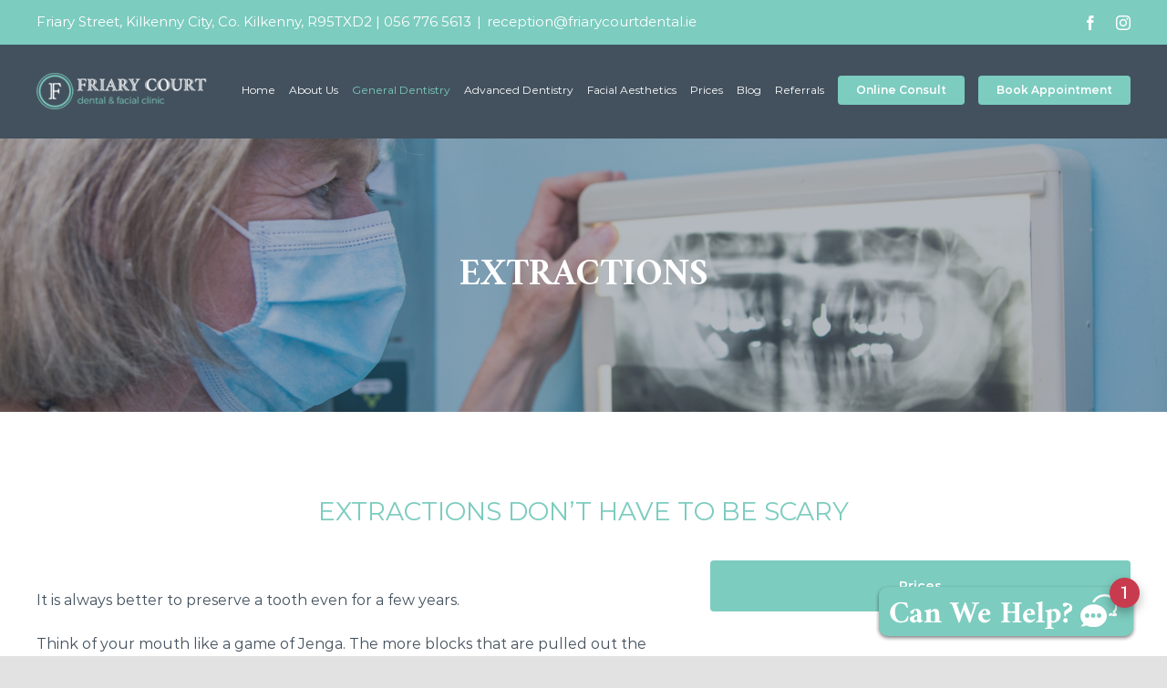

--- FILE ---
content_type: text/html; charset=UTF-8
request_url: https://www.friarycourtdental.ie/extractions/
body_size: 21024
content:
<!DOCTYPE html><html class="avada-html-layout-wide avada-html-header-position-top avada-is-100-percent-template" lang="en-US" prefix="og: http://ogp.me/ns# fb: http://ogp.me/ns/fb#"><head><meta http-equiv="X-UA-Compatible" content="IE=edge" /><meta http-equiv="Content-Type" content="text/html; charset=utf-8"/><meta name="viewport" content="width=device-width, initial-scale=1" /><meta name='robots' content='index, follow, max-image-preview:large, max-snippet:-1, max-video-preview:-1' /><style>img:is([sizes="auto" i], [sizes^="auto," i]) { contain-intrinsic-size: 3000px 1500px }</style><title>Extractions - Friary Court Dental</title><link rel="canonical" href="https://www.friarycourtdental.ie/extractions/" /><meta property="og:locale" content="en_US" /><meta property="og:type" content="article" /><meta property="og:title" content="Extractions - Friary Court Dental" /><meta property="og:url" content="https://www.friarycourtdental.ie/extractions/" /><meta property="og:site_name" content="Friary Court Dental" /><meta property="article:modified_time" content="2022-11-01T22:55:15+00:00" /><meta name="twitter:card" content="summary_large_image" /><meta name="twitter:label1" content="Est. reading time" /><meta name="twitter:data1" content="6 minutes" /> <script type="application/ld+json" class="yoast-schema-graph">{"@context":"https://schema.org","@graph":[{"@type":"WebPage","@id":"https://www.friarycourtdental.ie/extractions/","url":"https://www.friarycourtdental.ie/extractions/","name":"Extractions - Friary Court Dental","isPartOf":{"@id":"https://www.friarycourtdental.ie/#website"},"datePublished":"2020-06-12T00:45:41+00:00","dateModified":"2022-11-01T22:55:15+00:00","breadcrumb":{"@id":"https://www.friarycourtdental.ie/extractions/#breadcrumb"},"inLanguage":"en-US","potentialAction":[{"@type":"ReadAction","target":["https://www.friarycourtdental.ie/extractions/"]}]},{"@type":"BreadcrumbList","@id":"https://www.friarycourtdental.ie/extractions/#breadcrumb","itemListElement":[{"@type":"ListItem","position":1,"name":"Home","item":"https://www.friarycourtdental.ie/"},{"@type":"ListItem","position":2,"name":"Extractions"}]},{"@type":"WebSite","@id":"https://www.friarycourtdental.ie/#website","url":"https://www.friarycourtdental.ie/","name":"Friary Court Dental","description":"","potentialAction":[{"@type":"SearchAction","target":{"@type":"EntryPoint","urlTemplate":"https://www.friarycourtdental.ie/?s={search_term_string}"},"query-input":{"@type":"PropertyValueSpecification","valueRequired":true,"valueName":"search_term_string"}}],"inLanguage":"en-US"}]}</script>  <script type='application/javascript'  id='pys-version-script'>console.log('PixelYourSite Free version 11.1.5.2');</script> <link rel="alternate" type="application/rss+xml" title="Friary Court Dental &raquo; Feed" href="https://www.friarycourtdental.ie/feed/" /><link rel="alternate" type="application/rss+xml" title="Friary Court Dental &raquo; Comments Feed" href="https://www.friarycourtdental.ie/comments/feed/" /><link rel="shortcut icon" href="https://www.friarycourtdental.ie/wp-content/uploads/2020/10/FFav16.png" type="image/x-icon" /><link rel="apple-touch-icon" href="https://www.friarycourtdental.ie/wp-content/uploads/2020/10/FFav57.png"><link rel="apple-touch-icon" sizes="180x180" href="https://www.friarycourtdental.ie/wp-content/uploads/2020/10/FFav114.png"><link rel="apple-touch-icon" sizes="152x152" href="https://www.friarycourtdental.ie/wp-content/uploads/2020/10/FFav72.png"><link rel="apple-touch-icon" sizes="167x167" href="https://www.friarycourtdental.ie/wp-content/uploads/2020/10/FFav144.png"><meta property="og:title" content="Extractions"/><meta property="og:type" content="article"/><meta property="og:url" content="https://www.friarycourtdental.ie/extractions/"/><meta property="og:site_name" content="Friary Court Dental"/><meta property="og:description" content="Extractions don’t have to be scary
It is always better to preserve a tooth even for a few years.
Think of your mouth like a game of Jenga. The more blocks that are pulled out the more likely the whole tower will fall over. That is why, here at McEvoy Dental, we will do our"/><meta property="og:image" content="https://www.friarycourtdental.ie/wp-content/uploads/2020/10/FriaryCourtLogo-e1614947348233.png"/> <script type="text/javascript">/*  */
window._wpemojiSettings = {"baseUrl":"https:\/\/s.w.org\/images\/core\/emoji\/16.0.1\/72x72\/","ext":".png","svgUrl":"https:\/\/s.w.org\/images\/core\/emoji\/16.0.1\/svg\/","svgExt":".svg","source":{"concatemoji":"https:\/\/www.friarycourtdental.ie\/wp-includes\/js\/wp-emoji-release.min.js?ver=6.8.3"}};
/*! This file is auto-generated */
!function(s,n){var o,i,e;function c(e){try{var t={supportTests:e,timestamp:(new Date).valueOf()};sessionStorage.setItem(o,JSON.stringify(t))}catch(e){}}function p(e,t,n){e.clearRect(0,0,e.canvas.width,e.canvas.height),e.fillText(t,0,0);var t=new Uint32Array(e.getImageData(0,0,e.canvas.width,e.canvas.height).data),a=(e.clearRect(0,0,e.canvas.width,e.canvas.height),e.fillText(n,0,0),new Uint32Array(e.getImageData(0,0,e.canvas.width,e.canvas.height).data));return t.every(function(e,t){return e===a[t]})}function u(e,t){e.clearRect(0,0,e.canvas.width,e.canvas.height),e.fillText(t,0,0);for(var n=e.getImageData(16,16,1,1),a=0;a<n.data.length;a++)if(0!==n.data[a])return!1;return!0}function f(e,t,n,a){switch(t){case"flag":return n(e,"\ud83c\udff3\ufe0f\u200d\u26a7\ufe0f","\ud83c\udff3\ufe0f\u200b\u26a7\ufe0f")?!1:!n(e,"\ud83c\udde8\ud83c\uddf6","\ud83c\udde8\u200b\ud83c\uddf6")&&!n(e,"\ud83c\udff4\udb40\udc67\udb40\udc62\udb40\udc65\udb40\udc6e\udb40\udc67\udb40\udc7f","\ud83c\udff4\u200b\udb40\udc67\u200b\udb40\udc62\u200b\udb40\udc65\u200b\udb40\udc6e\u200b\udb40\udc67\u200b\udb40\udc7f");case"emoji":return!a(e,"\ud83e\udedf")}return!1}function g(e,t,n,a){var r="undefined"!=typeof WorkerGlobalScope&&self instanceof WorkerGlobalScope?new OffscreenCanvas(300,150):s.createElement("canvas"),o=r.getContext("2d",{willReadFrequently:!0}),i=(o.textBaseline="top",o.font="600 32px Arial",{});return e.forEach(function(e){i[e]=t(o,e,n,a)}),i}function t(e){var t=s.createElement("script");t.src=e,t.defer=!0,s.head.appendChild(t)}"undefined"!=typeof Promise&&(o="wpEmojiSettingsSupports",i=["flag","emoji"],n.supports={everything:!0,everythingExceptFlag:!0},e=new Promise(function(e){s.addEventListener("DOMContentLoaded",e,{once:!0})}),new Promise(function(t){var n=function(){try{var e=JSON.parse(sessionStorage.getItem(o));if("object"==typeof e&&"number"==typeof e.timestamp&&(new Date).valueOf()<e.timestamp+604800&&"object"==typeof e.supportTests)return e.supportTests}catch(e){}return null}();if(!n){if("undefined"!=typeof Worker&&"undefined"!=typeof OffscreenCanvas&&"undefined"!=typeof URL&&URL.createObjectURL&&"undefined"!=typeof Blob)try{var e="postMessage("+g.toString()+"("+[JSON.stringify(i),f.toString(),p.toString(),u.toString()].join(",")+"));",a=new Blob([e],{type:"text/javascript"}),r=new Worker(URL.createObjectURL(a),{name:"wpTestEmojiSupports"});return void(r.onmessage=function(e){c(n=e.data),r.terminate(),t(n)})}catch(e){}c(n=g(i,f,p,u))}t(n)}).then(function(e){for(var t in e)n.supports[t]=e[t],n.supports.everything=n.supports.everything&&n.supports[t],"flag"!==t&&(n.supports.everythingExceptFlag=n.supports.everythingExceptFlag&&n.supports[t]);n.supports.everythingExceptFlag=n.supports.everythingExceptFlag&&!n.supports.flag,n.DOMReady=!1,n.readyCallback=function(){n.DOMReady=!0}}).then(function(){return e}).then(function(){var e;n.supports.everything||(n.readyCallback(),(e=n.source||{}).concatemoji?t(e.concatemoji):e.wpemoji&&e.twemoji&&(t(e.twemoji),t(e.wpemoji)))}))}((window,document),window._wpemojiSettings);
/*  */</script> <style id='wp-emoji-styles-inline-css' type='text/css'>img.wp-smiley, img.emoji {
		display: inline !important;
		border: none !important;
		box-shadow: none !important;
		height: 1em !important;
		width: 1em !important;
		margin: 0 0.07em !important;
		vertical-align: -0.1em !important;
		background: none !important;
		padding: 0 !important;
	}</style><link rel='stylesheet' id='wp-block-library-css' href='https://www.friarycourtdental.ie/wp-includes/css/dist/block-library/style.min.css?ver=6.8.3' type='text/css' media='all' /><style id='wp-block-library-theme-inline-css' type='text/css'>.wp-block-audio :where(figcaption){color:#555;font-size:13px;text-align:center}.is-dark-theme .wp-block-audio :where(figcaption){color:#ffffffa6}.wp-block-audio{margin:0 0 1em}.wp-block-code{border:1px solid #ccc;border-radius:4px;font-family:Menlo,Consolas,monaco,monospace;padding:.8em 1em}.wp-block-embed :where(figcaption){color:#555;font-size:13px;text-align:center}.is-dark-theme .wp-block-embed :where(figcaption){color:#ffffffa6}.wp-block-embed{margin:0 0 1em}.blocks-gallery-caption{color:#555;font-size:13px;text-align:center}.is-dark-theme .blocks-gallery-caption{color:#ffffffa6}:root :where(.wp-block-image figcaption){color:#555;font-size:13px;text-align:center}.is-dark-theme :root :where(.wp-block-image figcaption){color:#ffffffa6}.wp-block-image{margin:0 0 1em}.wp-block-pullquote{border-bottom:4px solid;border-top:4px solid;color:currentColor;margin-bottom:1.75em}.wp-block-pullquote cite,.wp-block-pullquote footer,.wp-block-pullquote__citation{color:currentColor;font-size:.8125em;font-style:normal;text-transform:uppercase}.wp-block-quote{border-left:.25em solid;margin:0 0 1.75em;padding-left:1em}.wp-block-quote cite,.wp-block-quote footer{color:currentColor;font-size:.8125em;font-style:normal;position:relative}.wp-block-quote:where(.has-text-align-right){border-left:none;border-right:.25em solid;padding-left:0;padding-right:1em}.wp-block-quote:where(.has-text-align-center){border:none;padding-left:0}.wp-block-quote.is-large,.wp-block-quote.is-style-large,.wp-block-quote:where(.is-style-plain){border:none}.wp-block-search .wp-block-search__label{font-weight:700}.wp-block-search__button{border:1px solid #ccc;padding:.375em .625em}:where(.wp-block-group.has-background){padding:1.25em 2.375em}.wp-block-separator.has-css-opacity{opacity:.4}.wp-block-separator{border:none;border-bottom:2px solid;margin-left:auto;margin-right:auto}.wp-block-separator.has-alpha-channel-opacity{opacity:1}.wp-block-separator:not(.is-style-wide):not(.is-style-dots){width:100px}.wp-block-separator.has-background:not(.is-style-dots){border-bottom:none;height:1px}.wp-block-separator.has-background:not(.is-style-wide):not(.is-style-dots){height:2px}.wp-block-table{margin:0 0 1em}.wp-block-table td,.wp-block-table th{word-break:normal}.wp-block-table :where(figcaption){color:#555;font-size:13px;text-align:center}.is-dark-theme .wp-block-table :where(figcaption){color:#ffffffa6}.wp-block-video :where(figcaption){color:#555;font-size:13px;text-align:center}.is-dark-theme .wp-block-video :where(figcaption){color:#ffffffa6}.wp-block-video{margin:0 0 1em}:root :where(.wp-block-template-part.has-background){margin-bottom:0;margin-top:0;padding:1.25em 2.375em}</style><style id='classic-theme-styles-inline-css' type='text/css'>/*! This file is auto-generated */
.wp-block-button__link{color:#fff;background-color:#32373c;border-radius:9999px;box-shadow:none;text-decoration:none;padding:calc(.667em + 2px) calc(1.333em + 2px);font-size:1.125em}.wp-block-file__button{background:#32373c;color:#fff;text-decoration:none}</style><style id='global-styles-inline-css' type='text/css'>:root{--wp--preset--aspect-ratio--square: 1;--wp--preset--aspect-ratio--4-3: 4/3;--wp--preset--aspect-ratio--3-4: 3/4;--wp--preset--aspect-ratio--3-2: 3/2;--wp--preset--aspect-ratio--2-3: 2/3;--wp--preset--aspect-ratio--16-9: 16/9;--wp--preset--aspect-ratio--9-16: 9/16;--wp--preset--color--black: #000000;--wp--preset--color--cyan-bluish-gray: #abb8c3;--wp--preset--color--white: #ffffff;--wp--preset--color--pale-pink: #f78da7;--wp--preset--color--vivid-red: #cf2e2e;--wp--preset--color--luminous-vivid-orange: #ff6900;--wp--preset--color--luminous-vivid-amber: #fcb900;--wp--preset--color--light-green-cyan: #7bdcb5;--wp--preset--color--vivid-green-cyan: #00d084;--wp--preset--color--pale-cyan-blue: #8ed1fc;--wp--preset--color--vivid-cyan-blue: #0693e3;--wp--preset--color--vivid-purple: #9b51e0;--wp--preset--gradient--vivid-cyan-blue-to-vivid-purple: linear-gradient(135deg,rgba(6,147,227,1) 0%,rgb(155,81,224) 100%);--wp--preset--gradient--light-green-cyan-to-vivid-green-cyan: linear-gradient(135deg,rgb(122,220,180) 0%,rgb(0,208,130) 100%);--wp--preset--gradient--luminous-vivid-amber-to-luminous-vivid-orange: linear-gradient(135deg,rgba(252,185,0,1) 0%,rgba(255,105,0,1) 100%);--wp--preset--gradient--luminous-vivid-orange-to-vivid-red: linear-gradient(135deg,rgba(255,105,0,1) 0%,rgb(207,46,46) 100%);--wp--preset--gradient--very-light-gray-to-cyan-bluish-gray: linear-gradient(135deg,rgb(238,238,238) 0%,rgb(169,184,195) 100%);--wp--preset--gradient--cool-to-warm-spectrum: linear-gradient(135deg,rgb(74,234,220) 0%,rgb(151,120,209) 20%,rgb(207,42,186) 40%,rgb(238,44,130) 60%,rgb(251,105,98) 80%,rgb(254,248,76) 100%);--wp--preset--gradient--blush-light-purple: linear-gradient(135deg,rgb(255,206,236) 0%,rgb(152,150,240) 100%);--wp--preset--gradient--blush-bordeaux: linear-gradient(135deg,rgb(254,205,165) 0%,rgb(254,45,45) 50%,rgb(107,0,62) 100%);--wp--preset--gradient--luminous-dusk: linear-gradient(135deg,rgb(255,203,112) 0%,rgb(199,81,192) 50%,rgb(65,88,208) 100%);--wp--preset--gradient--pale-ocean: linear-gradient(135deg,rgb(255,245,203) 0%,rgb(182,227,212) 50%,rgb(51,167,181) 100%);--wp--preset--gradient--electric-grass: linear-gradient(135deg,rgb(202,248,128) 0%,rgb(113,206,126) 100%);--wp--preset--gradient--midnight: linear-gradient(135deg,rgb(2,3,129) 0%,rgb(40,116,252) 100%);--wp--preset--font-size--small: 12px;--wp--preset--font-size--medium: 20px;--wp--preset--font-size--large: 24px;--wp--preset--font-size--x-large: 42px;--wp--preset--font-size--normal: 16px;--wp--preset--font-size--xlarge: 32px;--wp--preset--font-size--huge: 48px;--wp--preset--spacing--20: 0.44rem;--wp--preset--spacing--30: 0.67rem;--wp--preset--spacing--40: 1rem;--wp--preset--spacing--50: 1.5rem;--wp--preset--spacing--60: 2.25rem;--wp--preset--spacing--70: 3.38rem;--wp--preset--spacing--80: 5.06rem;--wp--preset--shadow--natural: 6px 6px 9px rgba(0, 0, 0, 0.2);--wp--preset--shadow--deep: 12px 12px 50px rgba(0, 0, 0, 0.4);--wp--preset--shadow--sharp: 6px 6px 0px rgba(0, 0, 0, 0.2);--wp--preset--shadow--outlined: 6px 6px 0px -3px rgba(255, 255, 255, 1), 6px 6px rgba(0, 0, 0, 1);--wp--preset--shadow--crisp: 6px 6px 0px rgba(0, 0, 0, 1);}:where(.is-layout-flex){gap: 0.5em;}:where(.is-layout-grid){gap: 0.5em;}body .is-layout-flex{display: flex;}.is-layout-flex{flex-wrap: wrap;align-items: center;}.is-layout-flex > :is(*, div){margin: 0;}body .is-layout-grid{display: grid;}.is-layout-grid > :is(*, div){margin: 0;}:where(.wp-block-columns.is-layout-flex){gap: 2em;}:where(.wp-block-columns.is-layout-grid){gap: 2em;}:where(.wp-block-post-template.is-layout-flex){gap: 1.25em;}:where(.wp-block-post-template.is-layout-grid){gap: 1.25em;}.has-black-color{color: var(--wp--preset--color--black) !important;}.has-cyan-bluish-gray-color{color: var(--wp--preset--color--cyan-bluish-gray) !important;}.has-white-color{color: var(--wp--preset--color--white) !important;}.has-pale-pink-color{color: var(--wp--preset--color--pale-pink) !important;}.has-vivid-red-color{color: var(--wp--preset--color--vivid-red) !important;}.has-luminous-vivid-orange-color{color: var(--wp--preset--color--luminous-vivid-orange) !important;}.has-luminous-vivid-amber-color{color: var(--wp--preset--color--luminous-vivid-amber) !important;}.has-light-green-cyan-color{color: var(--wp--preset--color--light-green-cyan) !important;}.has-vivid-green-cyan-color{color: var(--wp--preset--color--vivid-green-cyan) !important;}.has-pale-cyan-blue-color{color: var(--wp--preset--color--pale-cyan-blue) !important;}.has-vivid-cyan-blue-color{color: var(--wp--preset--color--vivid-cyan-blue) !important;}.has-vivid-purple-color{color: var(--wp--preset--color--vivid-purple) !important;}.has-black-background-color{background-color: var(--wp--preset--color--black) !important;}.has-cyan-bluish-gray-background-color{background-color: var(--wp--preset--color--cyan-bluish-gray) !important;}.has-white-background-color{background-color: var(--wp--preset--color--white) !important;}.has-pale-pink-background-color{background-color: var(--wp--preset--color--pale-pink) !important;}.has-vivid-red-background-color{background-color: var(--wp--preset--color--vivid-red) !important;}.has-luminous-vivid-orange-background-color{background-color: var(--wp--preset--color--luminous-vivid-orange) !important;}.has-luminous-vivid-amber-background-color{background-color: var(--wp--preset--color--luminous-vivid-amber) !important;}.has-light-green-cyan-background-color{background-color: var(--wp--preset--color--light-green-cyan) !important;}.has-vivid-green-cyan-background-color{background-color: var(--wp--preset--color--vivid-green-cyan) !important;}.has-pale-cyan-blue-background-color{background-color: var(--wp--preset--color--pale-cyan-blue) !important;}.has-vivid-cyan-blue-background-color{background-color: var(--wp--preset--color--vivid-cyan-blue) !important;}.has-vivid-purple-background-color{background-color: var(--wp--preset--color--vivid-purple) !important;}.has-black-border-color{border-color: var(--wp--preset--color--black) !important;}.has-cyan-bluish-gray-border-color{border-color: var(--wp--preset--color--cyan-bluish-gray) !important;}.has-white-border-color{border-color: var(--wp--preset--color--white) !important;}.has-pale-pink-border-color{border-color: var(--wp--preset--color--pale-pink) !important;}.has-vivid-red-border-color{border-color: var(--wp--preset--color--vivid-red) !important;}.has-luminous-vivid-orange-border-color{border-color: var(--wp--preset--color--luminous-vivid-orange) !important;}.has-luminous-vivid-amber-border-color{border-color: var(--wp--preset--color--luminous-vivid-amber) !important;}.has-light-green-cyan-border-color{border-color: var(--wp--preset--color--light-green-cyan) !important;}.has-vivid-green-cyan-border-color{border-color: var(--wp--preset--color--vivid-green-cyan) !important;}.has-pale-cyan-blue-border-color{border-color: var(--wp--preset--color--pale-cyan-blue) !important;}.has-vivid-cyan-blue-border-color{border-color: var(--wp--preset--color--vivid-cyan-blue) !important;}.has-vivid-purple-border-color{border-color: var(--wp--preset--color--vivid-purple) !important;}.has-vivid-cyan-blue-to-vivid-purple-gradient-background{background: var(--wp--preset--gradient--vivid-cyan-blue-to-vivid-purple) !important;}.has-light-green-cyan-to-vivid-green-cyan-gradient-background{background: var(--wp--preset--gradient--light-green-cyan-to-vivid-green-cyan) !important;}.has-luminous-vivid-amber-to-luminous-vivid-orange-gradient-background{background: var(--wp--preset--gradient--luminous-vivid-amber-to-luminous-vivid-orange) !important;}.has-luminous-vivid-orange-to-vivid-red-gradient-background{background: var(--wp--preset--gradient--luminous-vivid-orange-to-vivid-red) !important;}.has-very-light-gray-to-cyan-bluish-gray-gradient-background{background: var(--wp--preset--gradient--very-light-gray-to-cyan-bluish-gray) !important;}.has-cool-to-warm-spectrum-gradient-background{background: var(--wp--preset--gradient--cool-to-warm-spectrum) !important;}.has-blush-light-purple-gradient-background{background: var(--wp--preset--gradient--blush-light-purple) !important;}.has-blush-bordeaux-gradient-background{background: var(--wp--preset--gradient--blush-bordeaux) !important;}.has-luminous-dusk-gradient-background{background: var(--wp--preset--gradient--luminous-dusk) !important;}.has-pale-ocean-gradient-background{background: var(--wp--preset--gradient--pale-ocean) !important;}.has-electric-grass-gradient-background{background: var(--wp--preset--gradient--electric-grass) !important;}.has-midnight-gradient-background{background: var(--wp--preset--gradient--midnight) !important;}.has-small-font-size{font-size: var(--wp--preset--font-size--small) !important;}.has-medium-font-size{font-size: var(--wp--preset--font-size--medium) !important;}.has-large-font-size{font-size: var(--wp--preset--font-size--large) !important;}.has-x-large-font-size{font-size: var(--wp--preset--font-size--x-large) !important;}
:where(.wp-block-post-template.is-layout-flex){gap: 1.25em;}:where(.wp-block-post-template.is-layout-grid){gap: 1.25em;}
:where(.wp-block-columns.is-layout-flex){gap: 2em;}:where(.wp-block-columns.is-layout-grid){gap: 2em;}
:root :where(.wp-block-pullquote){font-size: 1.5em;line-height: 1.6;}</style><link rel='stylesheet' id='wpsm_ac-font-awesome-front-css' href='https://www.friarycourtdental.ie/wp-content/plugins/responsive-accordion-and-collapse/css/font-awesome/css/font-awesome.min.css?ver=6.8.3' type='text/css' media='all' /><link rel='stylesheet' id='wpsm_ac_bootstrap-front-css' href='https://www.friarycourtdental.ie/wp-content/plugins/responsive-accordion-and-collapse/css/bootstrap-front.css?ver=6.8.3' type='text/css' media='all' /><link rel='stylesheet' id='rs-plugin-settings-css' href='https://www.friarycourtdental.ie/wp-content/plugins/revslider/public/assets/css/rs6.css?ver=6.2.23' type='text/css' media='all' /><style id='rs-plugin-settings-inline-css' type='text/css'>#rs-demo-id {}</style><link rel='stylesheet' id='avada-stylesheet-css' href='https://www.friarycourtdental.ie/wp-content/themes/Avada/assets/css/style.min.css?ver=7.1' type='text/css' media='all' /><link rel='stylesheet' id='child-style-css' href='https://www.friarycourtdental.ie/wp-content/themes/Avada-Child-Theme/style.css?ver=6.8.3' type='text/css' media='all' />
<!--[if IE]><link rel='stylesheet' id='avada-IE-css' href='https://www.friarycourtdental.ie/wp-content/themes/Avada/assets/css/ie.min.css?ver=7.1' type='text/css' media='all' /><style id='avada-IE-inline-css' type='text/css'>.avada-select-parent .select-arrow{background-color:#ffffff}
.select-arrow{background-color:#ffffff}</style><![endif]--><link rel='stylesheet' id='fusion-dynamic-css-css' href='https://www.friarycourtdental.ie/wp-content/uploads/fusion-styles/423768b0aeea3d8830db81e888fd442b.min.css?ver=3.1' type='text/css' media='all' /> <script type="text/javascript" id="jquery-core-js-extra">/*  */
var pysFacebookRest = {"restApiUrl":"https:\/\/www.friarycourtdental.ie\/wp-json\/pys-facebook\/v1\/event","debug":""};
/*  */</script> <script type="text/javascript" src="https://www.friarycourtdental.ie/wp-includes/js/jquery/jquery.min.js?ver=3.7.1" id="jquery-core-js"></script> <script type="text/javascript" src="https://www.friarycourtdental.ie/wp-includes/js/jquery/jquery-migrate.min.js?ver=3.4.1" id="jquery-migrate-js"></script> <script type="text/javascript" src="https://www.friarycourtdental.ie/wp-content/plugins/revslider/public/assets/js/rbtools.min.js?ver=6.2.23" id="tp-tools-js"></script> <script type="text/javascript" src="https://www.friarycourtdental.ie/wp-content/plugins/revslider/public/assets/js/rs6.min.js?ver=6.2.23" id="revmin-js"></script> <script type="text/javascript" src="https://www.friarycourtdental.ie/wp-content/themes/Avada-Child-Theme/assets/js/custom.js?ver=6.8.3" id="custom-js-js"></script> <script type="text/javascript" src="https://www.friarycourtdental.ie/wp-content/plugins/pixelyoursite/dist/scripts/jquery.bind-first-0.2.3.min.js?ver=0.2.3" id="jquery-bind-first-js"></script> <script type="text/javascript" src="https://www.friarycourtdental.ie/wp-content/plugins/pixelyoursite/dist/scripts/js.cookie-2.1.3.min.js?ver=2.1.3" id="js-cookie-pys-js"></script> <script type="text/javascript" src="https://www.friarycourtdental.ie/wp-content/plugins/pixelyoursite/dist/scripts/tld.min.js?ver=2.3.1" id="js-tld-js"></script> <script type="text/javascript" id="pys-js-extra">/*  */
var pysOptions = {"staticEvents":{"facebook":{"init_event":[{"delay":0,"type":"static","ajaxFire":false,"name":"PageView","pixelIds":["1148287779211731"],"eventID":"56244a2d-21b7-4b1a-8cb9-6cf9a29637ce","params":{"page_title":"Extractions","post_type":"page","post_id":163,"plugin":"PixelYourSite","user_role":"guest","event_url":"www.friarycourtdental.ie\/extractions\/"},"e_id":"init_event","ids":[],"hasTimeWindow":false,"timeWindow":0,"woo_order":"","edd_order":""}]}},"dynamicEvents":{"automatic_event_form":{"facebook":{"delay":0,"type":"dyn","name":"Form","pixelIds":["1148287779211731"],"eventID":"19136537-c429-488c-9810-4ceabff9ead6","params":{"page_title":"Extractions","post_type":"page","post_id":163,"plugin":"PixelYourSite","user_role":"guest","event_url":"www.friarycourtdental.ie\/extractions\/"},"e_id":"automatic_event_form","ids":[],"hasTimeWindow":false,"timeWindow":0,"woo_order":"","edd_order":""}},"automatic_event_download":{"facebook":{"delay":0,"type":"dyn","name":"Download","extensions":["","doc","exe","js","pdf","ppt","tgz","zip","xls"],"pixelIds":["1148287779211731"],"eventID":"f55f9ab1-bd16-4430-853e-3574167c44e8","params":{"page_title":"Extractions","post_type":"page","post_id":163,"plugin":"PixelYourSite","user_role":"guest","event_url":"www.friarycourtdental.ie\/extractions\/"},"e_id":"automatic_event_download","ids":[],"hasTimeWindow":false,"timeWindow":0,"woo_order":"","edd_order":""}},"automatic_event_comment":{"facebook":{"delay":0,"type":"dyn","name":"Comment","pixelIds":["1148287779211731"],"eventID":"c654c0a2-eaac-4628-a2d0-16d9fafa97e5","params":{"page_title":"Extractions","post_type":"page","post_id":163,"plugin":"PixelYourSite","user_role":"guest","event_url":"www.friarycourtdental.ie\/extractions\/"},"e_id":"automatic_event_comment","ids":[],"hasTimeWindow":false,"timeWindow":0,"woo_order":"","edd_order":""}},"automatic_event_scroll":{"facebook":{"delay":0,"type":"dyn","name":"PageScroll","scroll_percent":30,"pixelIds":["1148287779211731"],"eventID":"cab104f2-6225-4810-a712-fd36b848eaa1","params":{"page_title":"Extractions","post_type":"page","post_id":163,"plugin":"PixelYourSite","user_role":"guest","event_url":"www.friarycourtdental.ie\/extractions\/"},"e_id":"automatic_event_scroll","ids":[],"hasTimeWindow":false,"timeWindow":0,"woo_order":"","edd_order":""}},"automatic_event_time_on_page":{"facebook":{"delay":0,"type":"dyn","name":"TimeOnPage","time_on_page":30,"pixelIds":["1148287779211731"],"eventID":"79f1cdae-7e96-4974-a09f-0f95443e6ab2","params":{"page_title":"Extractions","post_type":"page","post_id":163,"plugin":"PixelYourSite","user_role":"guest","event_url":"www.friarycourtdental.ie\/extractions\/"},"e_id":"automatic_event_time_on_page","ids":[],"hasTimeWindow":false,"timeWindow":0,"woo_order":"","edd_order":""}}},"triggerEvents":[],"triggerEventTypes":[],"facebook":{"pixelIds":["1148287779211731"],"advancedMatching":[],"advancedMatchingEnabled":true,"removeMetadata":false,"wooVariableAsSimple":false,"serverApiEnabled":true,"wooCRSendFromServer":false,"send_external_id":null,"enabled_medical":false,"do_not_track_medical_param":["event_url","post_title","page_title","landing_page","content_name","categories","category_name","tags"],"meta_ldu":false},"debug":"","siteUrl":"https:\/\/www.friarycourtdental.ie","ajaxUrl":"https:\/\/www.friarycourtdental.ie\/wp-admin\/admin-ajax.php","ajax_event":"bedd80e88b","enable_remove_download_url_param":"1","cookie_duration":"7","last_visit_duration":"60","enable_success_send_form":"","ajaxForServerEvent":"1","ajaxForServerStaticEvent":"1","useSendBeacon":"1","send_external_id":"1","external_id_expire":"180","track_cookie_for_subdomains":"1","google_consent_mode":"1","gdpr":{"ajax_enabled":false,"all_disabled_by_api":false,"facebook_disabled_by_api":false,"analytics_disabled_by_api":false,"google_ads_disabled_by_api":false,"pinterest_disabled_by_api":false,"bing_disabled_by_api":false,"reddit_disabled_by_api":false,"externalID_disabled_by_api":false,"facebook_prior_consent_enabled":true,"analytics_prior_consent_enabled":true,"google_ads_prior_consent_enabled":null,"pinterest_prior_consent_enabled":true,"bing_prior_consent_enabled":true,"cookiebot_integration_enabled":false,"cookiebot_facebook_consent_category":"marketing","cookiebot_analytics_consent_category":"statistics","cookiebot_tiktok_consent_category":"marketing","cookiebot_google_ads_consent_category":"marketing","cookiebot_pinterest_consent_category":"marketing","cookiebot_bing_consent_category":"marketing","consent_magic_integration_enabled":false,"real_cookie_banner_integration_enabled":false,"cookie_notice_integration_enabled":false,"cookie_law_info_integration_enabled":false,"analytics_storage":{"enabled":true,"value":"granted","filter":false},"ad_storage":{"enabled":true,"value":"granted","filter":false},"ad_user_data":{"enabled":true,"value":"granted","filter":false},"ad_personalization":{"enabled":true,"value":"granted","filter":false}},"cookie":{"disabled_all_cookie":false,"disabled_start_session_cookie":false,"disabled_advanced_form_data_cookie":false,"disabled_landing_page_cookie":false,"disabled_first_visit_cookie":false,"disabled_trafficsource_cookie":false,"disabled_utmTerms_cookie":false,"disabled_utmId_cookie":false},"tracking_analytics":{"TrafficSource":"direct","TrafficLanding":"undefined","TrafficUtms":[],"TrafficUtmsId":[]},"GATags":{"ga_datalayer_type":"default","ga_datalayer_name":"dataLayerPYS"},"woo":{"enabled":false},"edd":{"enabled":false},"cache_bypass":"1769360155"};
/*  */</script> <script type="text/javascript" src="https://www.friarycourtdental.ie/wp-content/plugins/pixelyoursite/dist/scripts/public.js?ver=11.1.5.2" id="pys-js"></script> <link rel="https://api.w.org/" href="https://www.friarycourtdental.ie/wp-json/" /><link rel="alternate" title="JSON" type="application/json" href="https://www.friarycourtdental.ie/wp-json/wp/v2/pages/163" /><link rel="EditURI" type="application/rsd+xml" title="RSD" href="https://www.friarycourtdental.ie/xmlrpc.php?rsd" /><meta name="generator" content="WordPress 6.8.3" /><link rel='shortlink' href='https://www.friarycourtdental.ie/?p=163' /><link rel="alternate" title="oEmbed (JSON)" type="application/json+oembed" href="https://www.friarycourtdental.ie/wp-json/oembed/1.0/embed?url=https%3A%2F%2Fwww.friarycourtdental.ie%2Fextractions%2F" /><link rel="alternate" title="oEmbed (XML)" type="text/xml+oembed" href="https://www.friarycourtdental.ie/wp-json/oembed/1.0/embed?url=https%3A%2F%2Fwww.friarycourtdental.ie%2Fextractions%2F&#038;format=xml" /> <script src="https://my.hellobar.com/c05919426488a955ac994dcc3f8ca64204a53891.js" type="text/javascript" charset="utf-8" async="async"></script><style type="text/css" media="screen"></style><style type="text/css" id="css-fb-visibility">@media screen and (max-width: 640px){body:not(.fusion-builder-ui-wireframe) .fusion-no-small-visibility{display:none !important;}body:not(.fusion-builder-ui-wireframe) .sm-text-align-center{text-align:center !important;}body:not(.fusion-builder-ui-wireframe) .sm-text-align-left{text-align:left !important;}body:not(.fusion-builder-ui-wireframe) .sm-text-align-right{text-align:right !important;}body:not(.fusion-builder-ui-wireframe) .fusion-absolute-position-small{position:absolute;top:auto;width:100%;}}@media screen and (min-width: 641px) and (max-width: 1024px){body:not(.fusion-builder-ui-wireframe) .fusion-no-medium-visibility{display:none !important;}body:not(.fusion-builder-ui-wireframe) .md-text-align-center{text-align:center !important;}body:not(.fusion-builder-ui-wireframe) .md-text-align-left{text-align:left !important;}body:not(.fusion-builder-ui-wireframe) .md-text-align-right{text-align:right !important;}body:not(.fusion-builder-ui-wireframe) .fusion-absolute-position-medium{position:absolute;top:auto;width:100%;}}@media screen and (min-width: 1025px){body:not(.fusion-builder-ui-wireframe) .fusion-no-large-visibility{display:none !important;}body:not(.fusion-builder-ui-wireframe) .lg-text-align-center{text-align:center !important;}body:not(.fusion-builder-ui-wireframe) .lg-text-align-left{text-align:left !important;}body:not(.fusion-builder-ui-wireframe) .lg-text-align-right{text-align:right !important;}body:not(.fusion-builder-ui-wireframe) .fusion-absolute-position-large{position:absolute;top:auto;width:100%;}}</style><style type="text/css">.recentcomments a{display:inline !important;padding:0 !important;margin:0 !important;}</style> <script async src="https://www.googletagmanager.com/gtag/js?id=AW-11030943491:
https://www.googletagmanager.com/gtag/js?id=AW-11030943491"></script> <script>window.dataLayer = window.dataLayer || []; function
gtag(){dataLayer.push(arguments);} gtag('js', new Date());
gtag('config', 'AW-11030943491');</script>  <script>!function(f,b,e,v,n,t,s)
{if(f.fbq)return;n=f.fbq=function(){n.callMethod?
n.callMethod.apply(n,arguments):n.queue.push(arguments)};
if(!f._fbq)f._fbq=n;n.push=n;n.loaded=!0;n.version='2.0';
n.queue=[];t=b.createElement(e);t.async=!0;
t.src=v;s=b.getElementsByTagName(e)[0];
s.parentNode.insertBefore(t,s)}(window, document,'script',
'https://connect.facebook.net/en_US/fbevents.js');
fbq('init', '477312301101584');
fbq('track', 'PageView');</script> <noscript><img height="1" width="1" style="display:none" src="https://www.facebook.com/tr?id=477312301101584&ev=PageView&noscript=1"/></noscript><meta name="generator" content="Powered by Slider Revolution 6.2.23 - responsive, Mobile-Friendly Slider Plugin for WordPress with comfortable drag and drop interface." /> <script type="text/javascript">function setREVStartSize(e){
			//window.requestAnimationFrame(function() {				 
				window.RSIW = window.RSIW===undefined ? window.innerWidth : window.RSIW;	
				window.RSIH = window.RSIH===undefined ? window.innerHeight : window.RSIH;	
				try {								
					var pw = document.getElementById(e.c).parentNode.offsetWidth,
						newh;
					pw = pw===0 || isNaN(pw) ? window.RSIW : pw;
					e.tabw = e.tabw===undefined ? 0 : parseInt(e.tabw);
					e.thumbw = e.thumbw===undefined ? 0 : parseInt(e.thumbw);
					e.tabh = e.tabh===undefined ? 0 : parseInt(e.tabh);
					e.thumbh = e.thumbh===undefined ? 0 : parseInt(e.thumbh);
					e.tabhide = e.tabhide===undefined ? 0 : parseInt(e.tabhide);
					e.thumbhide = e.thumbhide===undefined ? 0 : parseInt(e.thumbhide);
					e.mh = e.mh===undefined || e.mh=="" || e.mh==="auto" ? 0 : parseInt(e.mh,0);		
					if(e.layout==="fullscreen" || e.l==="fullscreen") 						
						newh = Math.max(e.mh,window.RSIH);					
					else{					
						e.gw = Array.isArray(e.gw) ? e.gw : [e.gw];
						for (var i in e.rl) if (e.gw[i]===undefined || e.gw[i]===0) e.gw[i] = e.gw[i-1];					
						e.gh = e.el===undefined || e.el==="" || (Array.isArray(e.el) && e.el.length==0)? e.gh : e.el;
						e.gh = Array.isArray(e.gh) ? e.gh : [e.gh];
						for (var i in e.rl) if (e.gh[i]===undefined || e.gh[i]===0) e.gh[i] = e.gh[i-1];
											
						var nl = new Array(e.rl.length),
							ix = 0,						
							sl;					
						e.tabw = e.tabhide>=pw ? 0 : e.tabw;
						e.thumbw = e.thumbhide>=pw ? 0 : e.thumbw;
						e.tabh = e.tabhide>=pw ? 0 : e.tabh;
						e.thumbh = e.thumbhide>=pw ? 0 : e.thumbh;					
						for (var i in e.rl) nl[i] = e.rl[i]<window.RSIW ? 0 : e.rl[i];
						sl = nl[0];									
						for (var i in nl) if (sl>nl[i] && nl[i]>0) { sl = nl[i]; ix=i;}															
						var m = pw>(e.gw[ix]+e.tabw+e.thumbw) ? 1 : (pw-(e.tabw+e.thumbw)) / (e.gw[ix]);					
						newh =  (e.gh[ix] * m) + (e.tabh + e.thumbh);
					}				
					if(window.rs_init_css===undefined) window.rs_init_css = document.head.appendChild(document.createElement("style"));					
					document.getElementById(e.c).height = newh+"px";
					window.rs_init_css.innerHTML += "#"+e.c+"_wrapper { height: "+newh+"px }";				
				} catch(e){
					console.log("Failure at Presize of Slider:" + e)
				}					   
			//});
		  };</script> <script type="text/javascript">var doc = document.documentElement;
			doc.setAttribute( 'data-useragent', navigator.userAgent );</script> <meta name="facebook-domain-verification" content="zxjh6jjmdhuein4w8llz8edqo2esxa" /> <script>(function(i,n,f,t,y,x,z) {
    y=i._its=function(){return y.queue.push(arguments)};y.version='2.0';y.queue=[];z=n.createElement(f);z.async=!0;z.src=t;x=n.getElementsByTagName(f)[0];x.parentNode.insertBefore(z,x)})(window, document,'script','https://script.infinity-tracking.com/infinitytrack.js?i=15051');
  window._its('init', '15051');
  window._its('track');</script></head><body class="wp-singular page-template page-template-100-width page-template-100-width-php page page-id-163 wp-theme-Avada wp-child-theme-Avada-Child-Theme fusion-image-hovers fusion-pagination-sizing fusion-button_size-xlarge fusion-button_type-flat fusion-button_span-no avada-image-rollover-circle-yes avada-image-rollover-yes avada-image-rollover-direction-left fusion-body ltr fusion-sticky-header no-tablet-sticky-header no-mobile-sticky-header no-mobile-slidingbar no-desktop-totop no-mobile-totop avada-has-rev-slider-styles fusion-disable-outline fusion-sub-menu-fade mobile-logo-pos-left layout-wide-mode avada-has-boxed-modal-shadow- layout-scroll-offset-full avada-has-zero-margin-offset-top fusion-top-header menu-text-align-center mobile-menu-design-modern fusion-show-pagination-text fusion-header-layout-v3 avada-responsive avada-footer-fx-none avada-menu-highlight-style-bar fusion-search-form-clean fusion-main-menu-search-overlay fusion-avatar-square avada-dropdown-styles avada-blog-layout-large avada-blog-archive-layout-large avada-header-shadow-no avada-menu-icon-position-left avada-has-megamenu-shadow avada-has-pagetitle-bg-full avada-has-breadcrumb-mobile-hidden avada-has-titlebar-bar_and_content avada-header-border-color-full-transparent avada-has-pagination-width_height avada-flyout-menu-direction-fade avada-ec-views-v1" >
<a class="skip-link screen-reader-text" href="#content">Skip to content</a><div id="boxed-wrapper"><div class="fusion-sides-frame"></div><div id="wrapper" class="fusion-wrapper"><div id="home" style="position:relative;top:-1px;"></div><header class="fusion-header-wrapper"><div class="fusion-header-v3 fusion-logo-alignment fusion-logo-left fusion-sticky-menu- fusion-sticky-logo-1 fusion-mobile-logo-1  fusion-mobile-menu-design-modern"><div class="fusion-secondary-header"><div class="fusion-row"><div class="fusion-alignleft"><div class="fusion-contact-info"><span class="fusion-contact-info-phone-number">Friary Street, Kilkenny City, Co. Kilkenny, R95TXD2  |  <a href="tel:0567765613">056 776 5613</a></span><span class="fusion-header-separator">|</span><span class="fusion-contact-info-email-address"><a href="mailto:r&#101;&#99;ep&#116;i&#111;&#110;&#64;&#102;r&#105;&#97;ry&#99;&#111;urt&#100;&#101;n&#116;&#97;l.&#105;e">r&#101;&#99;ep&#116;i&#111;&#110;&#64;&#102;r&#105;&#97;ry&#99;&#111;urt&#100;&#101;n&#116;&#97;l.&#105;e</a></span></div></div><div class="fusion-alignright"><div class="fusion-social-links-header"><div class="fusion-social-networks"><div class="fusion-social-networks-wrapper"><a  class="fusion-social-network-icon fusion-tooltip fusion-facebook fusion-icon-facebook" style data-placement="bottom" data-title="Facebook" data-toggle="tooltip" title="Facebook" href="https://www.facebook.com/FriaryCourtDental/" target="_blank" rel="noopener noreferrer"><span class="screen-reader-text">Facebook</span></a><a  class="fusion-social-network-icon fusion-tooltip fusion-instagram fusion-icon-instagram" style data-placement="bottom" data-title="Instagram" data-toggle="tooltip" title="Instagram" href="https://www.instagram.com/friarycourtdental/?hl=en " target="_blank" rel="noopener noreferrer"><span class="screen-reader-text">Instagram</span></a></div></div></div></div></div></div><div class="fusion-header-sticky-height"></div><div class="fusion-header"><div class="fusion-row"><div class="fusion-logo" data-margin-top="31px" data-margin-bottom="31px" data-margin-left="0px" data-margin-right="0px">
<a class="fusion-logo-link"  href="https://www.friarycourtdental.ie/" >
<img src="https://www.friarycourtdental.ie/wp-content/uploads/2020/10/FriaryCourtLogo-e1614947348233.png" srcset="https://www.friarycourtdental.ie/wp-content/uploads/2020/10/FriaryCourtLogo-e1614947348233.png 1x, https://www.friarycourtdental.ie/wp-content/uploads/2020/10/FriaryCourtLogoX2.png 2x" width="187" height="40" style="max-height:40px;height:auto;" alt="Friary Court Dental Logo" data-retina_logo_url="https://www.friarycourtdental.ie/wp-content/uploads/2020/10/FriaryCourtLogoX2.png" class="fusion-standard-logo" />
<img src="https://www.friarycourtdental.ie/wp-content/uploads/2020/10/FriaryCourtLogo.png" srcset="https://www.friarycourtdental.ie/wp-content/uploads/2020/10/FriaryCourtLogo.png 1x, https://www.friarycourtdental.ie/wp-content/uploads/2020/10/FriaryCourtLogoX2.png 2x" width="187" height="40" style="max-height:40px;height:auto;" alt="Friary Court Dental Logo" data-retina_logo_url="https://www.friarycourtdental.ie/wp-content/uploads/2020/10/FriaryCourtLogoX2.png" class="fusion-mobile-logo" />
<img src="https://www.friarycourtdental.ie/wp-content/uploads/2020/10/FriaryCourtLogo.png" srcset="https://www.friarycourtdental.ie/wp-content/uploads/2020/10/FriaryCourtLogo.png 1x, https://www.friarycourtdental.ie/wp-content/uploads/2020/10/FriaryCourtLogoX2.png 2x" width="187" height="40" style="max-height:40px;height:auto;" alt="Friary Court Dental Logo" data-retina_logo_url="https://www.friarycourtdental.ie/wp-content/uploads/2020/10/FriaryCourtLogoX2.png" class="fusion-sticky-logo" />
</a></div><nav class="fusion-main-menu" aria-label="Main Menu"><div class="fusion-overlay-search"><form role="search" class="searchform fusion-search-form  fusion-search-form-clean" method="get" action="https://www.friarycourtdental.ie/"><div class="fusion-search-form-content"><div class="fusion-search-field search-field">
<label><span class="screen-reader-text">Search for:</span>
<input type="search" value="" name="s" class="s" placeholder="Search..." required aria-required="true" aria-label="Search..."/>
</label></div><div class="fusion-search-button search-button">
<input type="submit" class="fusion-search-submit searchsubmit" aria-label="Search" value="&#xf002;" /></div></div></form><div class="fusion-search-spacer"></div><a href="#" role="button" aria-label="Close Search" class="fusion-close-search"></a></div><ul id="menu-main-menu" class="fusion-menu"><li  id="menu-item-9"  class="menu-item menu-item-type-post_type menu-item-object-page menu-item-home menu-item-9"  data-item-id="9"><a  href="https://www.friarycourtdental.ie/" class="fusion-bar-highlight"><span class="menu-text">Home</span></a></li><li  id="menu-item-73"  class="menu-item menu-item-type-post_type menu-item-object-page menu-item-has-children menu-item-73 fusion-dropdown-menu"  data-item-id="73"><a  href="https://www.friarycourtdental.ie/about-friary-court-clinic/" class="fusion-bar-highlight"><span class="menu-text">About Us</span></a><ul class="sub-menu"><li  id="menu-item-267"  class="menu-item menu-item-type-post_type menu-item-object-page menu-item-267 fusion-dropdown-submenu" ><a  href="https://www.friarycourtdental.ie/meet-the-team/" class="fusion-bar-highlight"><span>Meet The Team</span></a></li><li  id="menu-item-270"  class="menu-item menu-item-type-post_type menu-item-object-page menu-item-270 fusion-dropdown-submenu" ><a  href="https://www.friarycourtdental.ie/testimonials/" class="fusion-bar-highlight"><span>Testimonials</span></a></li><li  id="menu-item-1331"  class="menu-item menu-item-type-post_type menu-item-object-page menu-item-1331 fusion-dropdown-submenu" ><a  href="https://www.friarycourtdental.ie/cancellation-policy/" class="fusion-bar-highlight"><span>Cancellation Policy</span></a></li></ul></li><li  id="menu-item-122"  class="menu-item menu-item-type-post_type menu-item-object-page current-menu-ancestor current-menu-parent current_page_parent current_page_ancestor menu-item-has-children menu-item-122 fusion-dropdown-menu"  data-item-id="122"><a  href="https://www.friarycourtdental.ie/general-dentistry/" class="fusion-bar-highlight"><span class="menu-text">General Dentistry</span></a><ul class="sub-menu"><li  id="menu-item-376"  class="menu-item menu-item-type-post_type menu-item-object-page menu-item-376 fusion-dropdown-submenu" ><a  href="https://www.friarycourtdental.ie/examination/" class="fusion-bar-highlight"><span>Examination</span></a></li><li  id="menu-item-377"  class="menu-item menu-item-type-post_type menu-item-object-page current-menu-item page_item page-item-163 current_page_item menu-item-377 fusion-dropdown-submenu" ><a  href="https://www.friarycourtdental.ie/extractions/" class="fusion-bar-highlight"><span>Extractions</span></a></li><li  id="menu-item-378"  class="menu-item menu-item-type-post_type menu-item-object-page menu-item-378 fusion-dropdown-submenu" ><a  href="https://www.friarycourtdental.ie/fillings/" class="fusion-bar-highlight"><span>Fillings</span></a></li><li  id="menu-item-373"  class="menu-item menu-item-type-post_type menu-item-object-page menu-item-373 fusion-dropdown-submenu" ><a  href="https://www.friarycourtdental.ie/dental-hygienest/" class="fusion-bar-highlight"><span>Dental Hygienist</span></a></li><li  id="menu-item-374"  class="menu-item menu-item-type-post_type menu-item-object-page menu-item-374 fusion-dropdown-submenu" ><a  href="https://www.friarycourtdental.ie/dentures/" class="fusion-bar-highlight"><span>Dentures</span></a></li><li  id="menu-item-371"  class="menu-item menu-item-type-post_type menu-item-object-page menu-item-371 fusion-dropdown-submenu" ><a  href="https://www.friarycourtdental.ie/childrens-dentistry/" class="fusion-bar-highlight"><span>Children’s Dentistry</span></a></li><li  id="menu-item-379"  class="menu-item menu-item-type-post_type menu-item-object-page menu-item-379 fusion-dropdown-submenu" ><a  href="https://www.friarycourtdental.ie/teeth-whitening/" class="fusion-bar-highlight"><span>Teeth Whitening</span></a></li><li  id="menu-item-372"  class="menu-item menu-item-type-post_type menu-item-object-page menu-item-372 fusion-dropdown-submenu" ><a  href="https://www.friarycourtdental.ie/crowns/" class="fusion-bar-highlight"><span>Crowns</span></a></li><li  id="menu-item-370"  class="menu-item menu-item-type-post_type menu-item-object-page menu-item-370 fusion-dropdown-submenu" ><a  href="https://www.friarycourtdental.ie/bridge/" class="fusion-bar-highlight"><span>Bridge</span></a></li><li  id="menu-item-375"  class="menu-item menu-item-type-post_type menu-item-object-page menu-item-375 fusion-dropdown-submenu" ><a  href="https://www.friarycourtdental.ie/emergency-treatments/" class="fusion-bar-highlight"><span>Emergency Treatments</span></a></li><li  id="menu-item-768"  class="menu-item menu-item-type-post_type menu-item-object-page menu-item-768 fusion-dropdown-submenu" ><a  href="https://www.friarycourtdental.ie/composite-bonding/" class="fusion-bar-highlight"><span>Composite Bonding</span></a></li></ul></li><li  id="menu-item-183"  class="menu-item menu-item-type-post_type menu-item-object-page menu-item-has-children menu-item-183 fusion-dropdown-menu"  data-item-id="183"><a  href="https://www.friarycourtdental.ie/advanced-dentistry/" class="fusion-bar-highlight"><span class="menu-text">Advanced Dentistry</span></a><ul class="sub-menu"><li  id="menu-item-369"  class="menu-item menu-item-type-post_type menu-item-object-page menu-item-369 fusion-dropdown-submenu" ><a  href="https://www.friarycourtdental.ie/orthodontics/" class="fusion-bar-highlight"><span>Orthodontics</span></a></li><li  id="menu-item-753"  class="menu-item menu-item-type-post_type menu-item-object-page menu-item-753 fusion-dropdown-submenu" ><a  href="https://www.friarycourtdental.ie/invisalign/" class="fusion-bar-highlight"><span>Invisalign</span></a></li><li  id="menu-item-1285"  class="menu-item menu-item-type-post_type menu-item-object-page menu-item-1285 fusion-dropdown-submenu" ><a  href="https://www.friarycourtdental.ie/implants/" class="fusion-bar-highlight"><span>Implants</span></a></li><li  id="menu-item-1422"  class="menu-item menu-item-type-post_type menu-item-object-page menu-item-1422 fusion-dropdown-submenu" ><a  href="https://www.friarycourtdental.ie/sedation/" class="fusion-bar-highlight"><span>Sedation</span></a></li></ul></li><li  id="menu-item-182"  class="menu-item menu-item-type-post_type menu-item-object-page menu-item-has-children menu-item-182 fusion-dropdown-menu"  data-item-id="182"><a  href="https://www.friarycourtdental.ie/facial-aesthetics/" class="fusion-bar-highlight"><span class="menu-text">Facial Aesthetics</span></a><ul class="sub-menu"><li  id="menu-item-366"  class="menu-item menu-item-type-post_type menu-item-object-page menu-item-366 fusion-dropdown-submenu" ><a  href="https://www.friarycourtdental.ie/anti-wrinkle-treatments/" class="fusion-bar-highlight"><span>Anti-Wrinkle Treatments</span></a></li><li  id="menu-item-365"  class="menu-item menu-item-type-post_type menu-item-object-page menu-item-365 fusion-dropdown-submenu" ><a  href="https://www.friarycourtdental.ie/dermal-fillers/" class="fusion-bar-highlight"><span>Dermal Fillers</span></a></li><li  id="menu-item-364"  class="menu-item menu-item-type-post_type menu-item-object-page menu-item-364 fusion-dropdown-submenu" ><a  href="https://www.friarycourtdental.ie/lip-fillers/" class="fusion-bar-highlight"><span>Lip Fillers</span></a></li><li  id="menu-item-363"  class="menu-item menu-item-type-post_type menu-item-object-page menu-item-363 fusion-dropdown-submenu" ><a  href="https://www.friarycourtdental.ie/gummy-smile/" class="fusion-bar-highlight"><span>Gummy Smile</span></a></li></ul></li><li  id="menu-item-184"  class="menu-item menu-item-type-post_type menu-item-object-page menu-item-184"  data-item-id="184"><a  href="https://www.friarycourtdental.ie/prices/" class="fusion-bar-highlight"><span class="menu-text">Prices</span></a></li><li  id="menu-item-123"  class="menu-item menu-item-type-post_type menu-item-object-page menu-item-123"  data-item-id="123"><a  href="https://www.friarycourtdental.ie/blog/" class="fusion-bar-highlight"><span class="menu-text">Blog</span></a></li><li  id="menu-item-1290"  class="menu-item menu-item-type-post_type menu-item-object-page menu-item-1290"  data-item-id="1290"><a  href="https://www.friarycourtdental.ie/dental-referrals/" class="fusion-bar-highlight"><span class="menu-text">Referrals</span></a></li><li  id="menu-item-616"  class="header-btn menu-item menu-item-type-custom menu-item-object-custom menu-item-616 fusion-menu-item-button"  data-classes="header-btn" data-item-id="616"><a  target="_blank" rel="noopener noreferrer" href="https://app.acuityscheduling.com/schedule.php?owner=22058464" class="fusion-bar-highlight"><span class="menu-text fusion-button button-default button-small">Online Consult</span></a></li><li  id="menu-item-15"  class="header-btn menu-item menu-item-type-custom menu-item-object-custom menu-item-15 fusion-menu-item-button"  data-classes="header-btn" data-item-id="15"><a  target="_blank" rel="noopener noreferrer" href="https://aeronaclinic.com/pp/portal/clinic/MzI2/login" class="fusion-bar-highlight"><span class="menu-text fusion-button button-default button-small">Book Appointment</span></a></li></ul></nav><div class="fusion-mobile-menu-icons">
<a href="#" class="fusion-icon fusion-icon-bars" aria-label="Toggle mobile menu" aria-expanded="false"></a></div><nav class="fusion-mobile-nav-holder fusion-mobile-menu-text-align-left" aria-label="Main Menu Mobile"></nav></div></div></div><div class="fusion-clearfix"></div></header><div id="sliders-container"></div><div class="avada-page-titlebar-wrapper"><div class="fusion-page-title-bar fusion-page-title-bar-breadcrumbs fusion-page-title-bar-center"><div class="fusion-page-title-row"><div class="fusion-page-title-wrapper"><div class="fusion-page-title-captions"><h1 class="entry-title">Extractions</h1></div></div></div></div></div><main id="main" class="clearfix width-100"><div class="fusion-row" style="max-width:100%;"><section id="content" class="full-width"><div id="post-163" class="post-163 page type-page status-publish hentry">
<span class="entry-title rich-snippet-hidden">Extractions</span><span class="vcard rich-snippet-hidden"><span class="fn"><a href="https://www.friarycourtdental.ie/author/idfmarketing/" title="Posts by idfmarketing" rel="author">idfmarketing</a></span></span><span class="updated rich-snippet-hidden">2022-11-01T22:55:15+00:00</span><div class="post-content"><div class="fusion-fullwidth fullwidth-box fusion-builder-row-1 general-section-page nonhundred-percent-fullwidth non-hundred-percent-height-scrolling" style="background-color: rgba(255,255,255,0);background-position: center center;background-repeat: no-repeat;padding-top:80px;padding-right:30px;padding-bottom:60px;padding-left:30px;margin-bottom: 0px;margin-top: 0px;border-width: 0px 0px 0px 0px;border-color:#e2e2e2;border-style:solid;" ><div class="fusion-builder-row fusion-row"><div class="fusion-layout-column fusion_builder_column fusion-builder-column-0 fusion_builder_column_1_1 1_1 fusion-one-full fusion-column-first fusion-column-last" style="margin-top:0px;margin-bottom:20px;"><div class="fusion-column-wrapper fusion-flex-column-wrapper-legacy" style="background-position:left top;background-repeat:no-repeat;-webkit-background-size:cover;-moz-background-size:cover;-o-background-size:cover;background-size:cover;padding: 0px 0px 0px 0px;"><style type="text/css"></style><div class="fusion-title title fusion-title-1 fusion-sep-none fusion-title-center fusion-title-text fusion-title-size-four" style="font-size:28px;margin-top:10px;margin-bottom:15px;"><h4 class="title-heading-center" style="margin:0;font-size:1em;color:#7cccbf;">Extractions don’t have to be scary</h4></div><div class="fusion-clearfix"></div></div></div><div class="fusion-layout-column fusion_builder_column fusion-builder-column-1 fusion_builder_column_3_5 3_5 fusion-three-fifth fusion-column-first" style="width:60%;width:calc(60% - ( ( 4% ) * 0.6 ) );margin-right: 4%;margin-top:0px;margin-bottom:20px;"><div class="fusion-column-wrapper fusion-flex-column-wrapper-legacy" style="background-position:left top;background-repeat:no-repeat;-webkit-background-size:cover;-moz-background-size:cover;-o-background-size:cover;background-size:cover;padding: 0px 0px 0px 0px;"><div class="fusion-text fusion-text-1 text-padding"><p>It is always better to preserve a tooth even for a few years.</p><p>Think of your mouth like a game of Jenga. The more blocks that are pulled out the more likely the whole tower will fall over. That is why, here at McEvoy Dental, we will do our utmost to save a tooth at all costs.</p><p>Similarly, with your mouth, the more back teeth that are removed the less likely the front teeth will last properly. Only when essential will we advise removing a tooth.</p><p>Paul McEvoy “I firmly believe that the function of the mouth entirely depends on the retention of as many teeth as possible”. In his 30 years of dentistry, he has performed a tiny proportion of extractions in comparison to typical practitioners. “Looking at my patient group over a 15-year period, their mouths are much healthier and much more functional than those with teeth removed”.</p><p>When a tooth is removed, the remaining teeth surrounding, slowly move out of position. When a tooth tilts, it becomes much more fragile and can withstand much less pressure than an upright stable tooth. Even the stable teeth on the opposite side of the mouth begin to suffer as they are unevenly loaded. Within a couple of years, the mouth is functioning at only a fraction of its original capability.</p><p>When should a tooth definitely be removed?</p><p>Only when it is impossible for a tooth to be repaired by a crown or filling should the tooth be removed. Even with a slight chance of success, we recommend attempting to save the tooth.</p></div><div class="fusion-clearfix"></div></div></div><div class="fusion-layout-column fusion_builder_column fusion-builder-column-2 fusion_builder_column_2_5 2_5 fusion-two-fifth fusion-column-last" style="width:40%;width:calc(40% - ( ( 4% ) * 0.4 ) );margin-top:0px;margin-bottom:20px;"><div class="fusion-column-wrapper fusion-flex-column-wrapper-legacy" style="background-position:left top;background-repeat:no-repeat;-webkit-background-size:cover;-moz-background-size:cover;-o-background-size:cover;background-size:cover;padding: 0px 0px 0px 0px;"><div class="fusion-button-wrapper"><style type="text/css">.fusion-button.button-1 {border-radius:4px;}</style><a class="fusion-button button-flat fusion-button-default-size button-default button-1 fusion-button-default-span fusion-button-default-type" target="_self" href="/prices/"><span class="fusion-button-text">Prices </span></a></div><div class="fusion-clearfix"></div></div></div></div></div><div class="fusion-fullwidth fullwidth-box fusion-builder-row-2 fusion-parallax-fixed testimonial-global-section nonhundred-percent-fullwidth non-hundred-percent-height-scrolling" style="background-color: rgba(255,255,255,0);background-image: url(&quot;https://www.balbriggandental.ie/wp-content/uploads/2020/09/Balbriggan_Parallax.jpg&quot;);background-image:linear-gradient(180deg, rgba(67,81,94,0.4) 100%,rgba(67,81,94,0.4) 100%),url(https://www.balbriggandental.ie/wp-content/uploads/2020/09/Balbriggan_Parallax.jpg);background-position: center center;background-repeat: no-repeat;padding-top:80px;padding-right:30px;padding-bottom:70px;padding-left:30px;margin-bottom: 0px;margin-top: 0px;border-width: 0px 0px 0px 0px;border-color:#e2e2e2;border-style:solid;-webkit-background-size:cover;-moz-background-size:cover;-o-background-size:cover;background-size:cover;background-attachment:fixed;" ><div class="fusion-builder-row fusion-row"><div class="fusion-layout-column fusion_builder_column fusion-builder-column-3 fusion_builder_column_1_1 1_1 fusion-one-full fusion-column-first fusion-column-last" style="margin-top:0px;margin-bottom:20px;"><div class="fusion-column-wrapper fusion-flex-column-wrapper-legacy" style="background-position:left top;background-repeat:no-repeat;-webkit-background-size:cover;-moz-background-size:cover;-o-background-size:cover;background-size:cover;background-color:rgba(0,0,0,0);padding: 0px 0px 0px 0px;"><div class="fusion-testimonials clean fusion-testimonials-1" data-random="0" data-speed="4000"><style type="text/css">#fusion-testimonials-1 a{border-color:#ffffff;}#fusion-testimonials-1 a:hover, #fusion-testimonials-1 .activeSlide{background-color: #ffffff;}.fusion-testimonials.clean.fusion-testimonials-1 .author:after{border-top-color:rgba(249,249,251,0) !important;}</style><div class="reviews"><div class="review avatar-image"><div class="testimonial-thumbnail"><img decoding="async" class="testimonial-image" src="https://www.balbriggandental.ie/wp-content/uploads/2020/06/Layer-5.png" /></div><blockquote style="margin: -25px;"><q style="background-color:rgba(249,249,251,0);color:#ffffff;" class="fusion-clearfix">“The kids think going to the dentist is a treat now with all the stickers you gave them. No fear of dentists here!”</q></blockquote><div class="author" style="color:#ffffff;"><span class="company-name"><strong>Cathy Monaghan</strong></span></div></div></div></div><div class="fusion-clearfix"></div></div></div></div></div><div class="fusion-fullwidth fullwidth-box fusion-builder-row-3 fusion-flex-container nonhundred-percent-fullwidth non-hundred-percent-height-scrolling" style="background-color: rgba(255,255,255,0);background-position: center center;background-repeat: no-repeat;border-width: 0px 0px 0px 0px;border-color:#e2e2e2;border-style:solid;" ><div class="fusion-builder-row fusion-row fusion-flex-align-items-flex-start fusion-flex-justify-content-center" style="max-width:1248px;margin-left: calc(-4% / 2 );margin-right: calc(-4% / 2 );"><div class="fusion-layout-column fusion_builder_column fusion-builder-column-4 fusion_builder_column_1_6 1_6 fusion-flex-column"><div class="fusion-column-wrapper fusion-flex-justify-content-flex-start fusion-content-layout-column" style="background-position:left top;background-repeat:no-repeat;-webkit-background-size:cover;-moz-background-size:cover;-o-background-size:cover;background-size:cover;padding: 0px 0px 0px 0px;"><div class="fusion-lottie fusion-lottie-1" data-id="1"><div class="fusion-lottie-animation" data-path="https://www.friarycourtdental.ie/wp-content/uploads/2022/10/101278-shining-teeth.json" data-loop="1" data-reverse="0" data-speed="1" data-trigger="none"></div></div></div></div><style type="text/css">.fusion-body .fusion-builder-column-4{width:16.666666666667% !important;margin-top : 0px;margin-bottom : 20px;}.fusion-builder-column-4 > .fusion-column-wrapper {padding-top : 0px !important;padding-right : 0px !important;margin-right : 11.52%;padding-bottom : 0px !important;padding-left : 0px !important;margin-left : 11.52%;}@media only screen and (max-width:1024px) {.fusion-body .fusion-builder-column-4{width:100% !important;order : 0;}.fusion-builder-column-4 > .fusion-column-wrapper {margin-right : 1.92%;margin-left : 1.92%;}}@media only screen and (max-width:640px) {.fusion-body .fusion-builder-column-4{width:100% !important;order : 0;}.fusion-builder-column-4 > .fusion-column-wrapper {margin-right : 1.92%;margin-left : 1.92%;}}</style><div class="fusion-layout-column fusion_builder_column fusion-builder-column-5 fusion_builder_column_1_1 1_1 fusion-flex-column"><div class="fusion-column-wrapper fusion-flex-justify-content-flex-start fusion-content-layout-column" style="background-position:left top;background-repeat:no-repeat;-webkit-background-size:cover;-moz-background-size:cover;-o-background-size:cover;background-size:cover;padding: 0px 0px 30px 0px;"><style type="text/css">@media only screen and (max-width:1024px) {.fusion-title.fusion-title-2{margin-top:10px!important;margin-bottom:15px!important;}}@media only screen and (max-width:640px) {.fusion-title.fusion-title-2{margin-top:10px!important;margin-bottom:10px!important;}}</style><div class="fusion-title title fusion-title-2 fusion-sep-none fusion-title-center fusion-title-text fusion-title-size-four" style="font-size:28px;margin-top:10px;margin-bottom:15px;"><h4 class="title-heading-center" style="margin:0;font-size:1em;color:#7cccbf;">Meet the ones that make it happen</h4></div></div></div><style type="text/css">.fusion-body .fusion-builder-column-5{width:100% !important;margin-top : 0px;margin-bottom : 0px;}.fusion-builder-column-5 > .fusion-column-wrapper {padding-top : 0px !important;padding-right : 0px !important;margin-right : 1.92%;padding-bottom : 30px !important;padding-left : 0px !important;margin-left : 1.92%;}@media only screen and (max-width:1024px) {.fusion-body .fusion-builder-column-5{width:100% !important;order : 0;}.fusion-builder-column-5 > .fusion-column-wrapper {margin-right : 1.92%;margin-left : 1.92%;}}@media only screen and (max-width:640px) {.fusion-body .fusion-builder-column-5{width:100% !important;order : 0;}.fusion-builder-column-5 > .fusion-column-wrapper {margin-right : 1.92%;margin-left : 1.92%;}}</style></div><style type="text/css">.fusion-body .fusion-flex-container.fusion-builder-row-3{ padding-top : 100px;margin-top : 0px;padding-right : 30px;padding-bottom : 0px;margin-bottom : 0px;padding-left : 30px;}</style></div><div class="fusion-fullwidth fullwidth-box fusion-builder-row-4 content-box-cta nonhundred-percent-fullwidth non-hundred-percent-height-scrolling fusion-equal-height-columns" style="background-color: rgba(255,255,255,0);background-position: center center;background-repeat: no-repeat;padding-top:0px;padding-right:30px;padding-bottom:0px;padding-left:30px;margin-bottom: 0px;margin-top: 0px;border-width: 0px 0px 0px 0px;border-color:#e2e2e2;border-style:solid;" ><div class="fusion-builder-row fusion-row"><div class="fusion-layout-column fusion_builder_column fusion-builder-column-6 fusion_builder_column_1_3 1_3 fusion-one-third fusion-column-first fusion-column-inner-bg-wrapper fusion-column-liftup-border" style="width:33.333333333333%;width:calc(33.333333333333% - ( ( 4% + 4% ) * 0.33333333333333 ) );margin-right: 4%;margin-top:0px;margin-bottom:20px;"><div class="fusion-column-wrapper fusion-flex-column-wrapper-legacy" style="padding: 0px 0px 0px 0px;" data-bg-url="https://www.friarycourtdental.ie/wp-content/uploads/2022/10/mary.png"><style type="text/css"></style><div class="fusion-title title fusion-title-3 fusion-sep-none fusion-title-text fusion-title-size-five" style="font-size:20px;margin-top:10px;margin-bottom:15px;"><h5 class="title-heading-left" style="margin:0;font-size:1em;color:#ffffff;"><p><span class="person-name">Dr. Mary Ward<br />
</span><span class="person-title">B.SC., B.D.S (NUI)</span></p></h5></div><div class="fusion-sep-clear"></div><div class="fusion-separator fusion-clearfix" style="float:left;width:100%;max-width:20%;"><div class="fusion-separator-border sep-single sep-solid" style="border-color:#ffffff;border-top-width:3px;"></div></div><div class="fusion-sep-clear"></div><div class="fusion-clearfix"></div></div><span class="fusion-column-inner-bg hover-type-liftup"><a href="https://www.friarycourtdental.ie/meet-the-team/"><span class="fusion-column-inner-bg-image" style="background-image: url(&#039;https://www.friarycourtdental.ie/wp-content/uploads/2022/10/mary.png&#039;);background-image: linear-gradient(180deg, rgba(67,81,94,0.5) 0%,rgba(67,81,94,0.5) 100%),url(https://www.friarycourtdental.ie/wp-content/uploads/2022/10/mary.png);background-position:left top;background-repeat:no-repeat;-webkit-background-size:cover;-moz-background-size:cover;-o-background-size:cover;background-size:cover;"></span></a></span></div><div class="fusion-layout-column fusion_builder_column fusion-builder-column-7 fusion_builder_column_1_3 1_3 fusion-one-third fusion-column-inner-bg-wrapper fusion-column-liftup-border" style="width:33.333333333333%;width:calc(33.333333333333% - ( ( 4% + 4% ) * 0.33333333333333 ) );margin-right: 4%;margin-top:0px;margin-bottom:20px;"><div class="fusion-column-wrapper fusion-flex-column-wrapper-legacy" style="padding: 0px 0px 0px 0px;" data-bg-url="https://www.friarycourtdental.ie/wp-content/uploads/2021/03/Josephine-400x267.jpg"><style type="text/css"></style><div class="fusion-title title fusion-title-4 fusion-sep-none fusion-title-text fusion-title-size-five" style="font-size:20px;margin-top:10px;margin-bottom:15px;"><h5 class="title-heading-left" style="margin:0;font-size:1em;color:#ffffff;"><p><span class="person-name">Dr. Josephine Leahy<br />
</span><span class="person-title">B.D.S (NUI)</span></p></h5></div><div class="fusion-sep-clear"></div><div class="fusion-separator fusion-clearfix" style="float:left;width:100%;max-width:20%;"><div class="fusion-separator-border sep-single sep-solid" style="border-color:#ffffff;border-top-width:3px;"></div></div><div class="fusion-sep-clear"></div><div class="fusion-clearfix"></div></div><span class="fusion-column-inner-bg hover-type-liftup"><a href="https://www.friarycourtdental.ie/meet-the-team/"><span class="fusion-column-inner-bg-image" style="background-image: url(&#039;https://www.friarycourtdental.ie/wp-content/uploads/2021/03/Josephine-400x267.jpg&#039;);background-image: linear-gradient(180deg, rgba(67,81,94,0.5) 100%,rgba(67,81,94,0.5) 100%),url(https://www.friarycourtdental.ie/wp-content/uploads/2021/03/Josephine-400x267.jpg);background-position:left top;background-repeat:no-repeat;-webkit-background-size:cover;-moz-background-size:cover;-o-background-size:cover;background-size:cover;"></span></a></span></div><div class="fusion-layout-column fusion_builder_column fusion-builder-column-8 fusion_builder_column_1_3 1_3 fusion-one-third fusion-column-last fusion-column-inner-bg-wrapper fusion-column-liftup-border" style="width:33.333333333333%;width:calc(33.333333333333% - ( ( 4% + 4% ) * 0.33333333333333 ) );margin-top:0px;margin-bottom:20px;"><div class="fusion-column-wrapper fusion-flex-column-wrapper-legacy" style="padding: 0px 0px 0px 0px;" data-bg-url="https://www.friarycourtdental.ie/wp-content/uploads/2021/03/Yvonne-400x267.jpg"><style type="text/css"></style><div class="fusion-title title fusion-title-5 fusion-sep-none fusion-title-text fusion-title-size-five" style="font-size:20px;margin-top:10px;margin-bottom:15px;"><h5 class="title-heading-left" style="margin:0;font-size:1em;color:#ffffff;"><p><span class="person-name">Dr. Yvonne Finlay<br />
</span><span class="person-title">B.A., B.Dent. Sc., (T.C.D)</span></p></h5></div><div class="fusion-sep-clear"></div><div class="fusion-separator fusion-clearfix" style="float:left;width:100%;max-width:20%;"><div class="fusion-separator-border sep-single sep-solid" style="border-color:#ffffff;border-top-width:3px;"></div></div><div class="fusion-sep-clear"></div><div class="fusion-clearfix"></div></div><span class="fusion-column-inner-bg hover-type-liftup"><a href="https://www.friarycourtdental.ie/meet-the-team/"><span class="fusion-column-inner-bg-image" style="background-image: url(&#039;https://www.friarycourtdental.ie/wp-content/uploads/2021/03/Yvonne-400x267.jpg&#039;);background-image: linear-gradient(180deg, rgba(67,81,94,0.5) 100%,rgba(67,81,94,0.5) 100%),url(https://www.friarycourtdental.ie/wp-content/uploads/2021/03/Yvonne-400x267.jpg);background-position:left top;background-repeat:no-repeat;-webkit-background-size:cover;-moz-background-size:cover;-o-background-size:cover;background-size:cover;"></span></a></span></div></div></div><div class="fusion-fullwidth fullwidth-box fusion-builder-row-5 fusion-flex-container nonhundred-percent-fullwidth non-hundred-percent-height-scrolling" style="background-color: rgba(255,255,255,0);background-position: center center;background-repeat: no-repeat;border-width: 0px 0px 0px 0px;border-color:#e2e2e2;border-style:solid;" ><div class="fusion-builder-row fusion-row fusion-flex-align-items-flex-start" style="max-width:1248px;margin-left: calc(-4% / 2 );margin-right: calc(-4% / 2 );"><div class="fusion-layout-column fusion_builder_column fusion-builder-column-9 fusion_builder_column_1_1 1_1 fusion-flex-column"><div class="fusion-column-wrapper fusion-flex-justify-content-flex-end fusion-content-layout-row" style="background-position:left top;background-repeat:no-repeat;-webkit-background-size:cover;-moz-background-size:cover;-o-background-size:cover;background-size:cover;padding: 19px 0px 120px 0px;"><div ><style type="text/css">.fusion-button.button-2 {border-radius:4px;}</style><a class="fusion-button button-flat fusion-button-default-size button-default button-2 fusion-button-default-span fusion-button-default-type" target="_self" href="https://www.friarycourtdental.ie/meet-the-team/"><span class="fusion-button-text">View all</span></a></div></div></div><style type="text/css">.fusion-body .fusion-builder-column-9{width:100% !important;margin-top : 0px;margin-bottom : 20px;}.fusion-builder-column-9 > .fusion-column-wrapper {padding-top : 19px !important;padding-right : 0px !important;margin-right : 1.92%;padding-bottom : 120px !important;padding-left : 0px !important;margin-left : 1.92%;}@media only screen and (max-width:1024px) {.fusion-body .fusion-builder-column-9{width:100% !important;order : 0;}.fusion-builder-column-9 > .fusion-column-wrapper {margin-right : 1.92%;margin-left : 1.92%;}}@media only screen and (max-width:640px) {.fusion-body .fusion-builder-column-9{width:100% !important;order : 0;}.fusion-builder-column-9 > .fusion-column-wrapper {margin-right : 1.92%;margin-left : 1.92%;}}</style></div><style type="text/css">.fusion-body .fusion-flex-container.fusion-builder-row-5{ padding-top : 0px;margin-top : 0px;padding-right : 30px;padding-bottom : 0px;margin-bottom : 0px;padding-left : 30px;}</style></div></div></div></section></div></main><div class="fusion-footer"><footer class="fusion-footer-widget-area fusion-widget-area"><div class="fusion-row"><div class="fusion-columns fusion-columns-4 fusion-widget-area"><div class="fusion-column col-lg-3 col-md-3 col-sm-3"><section id="media_image-2" class="fusion-footer-widget-column widget widget_media_image" style="border-style: solid;border-color:transparent;border-width:0px;"><img width="242" height="141" src="https://www.friarycourtdental.ie/wp-content/uploads/2020/10/FriaryCourt_FooterLogo.png" class="image wp-image-495  attachment-full size-full" alt="" style="max-width: 100%; height: auto;" decoding="async" srcset="https://www.friarycourtdental.ie/wp-content/uploads/2020/10/FriaryCourt_FooterLogo-200x117.png 200w, https://www.friarycourtdental.ie/wp-content/uploads/2020/10/FriaryCourt_FooterLogo.png 242w" sizes="(max-width: 242px) 100vw, 242px" /><div style="clear:both;"></div></section></div><div class="fusion-column col-lg-3 col-md-3 col-sm-3"><section id="text-3" class="fusion-footer-widget-column widget widget_text" style="border-style: solid;border-color:transparent;border-width:0px;"><h4 class="widget-title">Opening Hours</h4><div class="textwidget"><p><strong>Monday:</strong> 9 am &#8211; 5 pm</p><p><strong>Tuesday:</strong> 9 am &#8211; 6 pm</p><p><strong>Wednesday:</strong> 8 am &#8211; 5 pm</p><p><strong>Thursday:</strong> 9 am &#8211; 7 pm</p><p><strong>Friday:</strong> 8 am &#8211; 5 pm</p><p><strong>Saturday:</strong> 9 am &#8211; 5 pm</p></div><div style="clear:both;"></div></section></div><div class="fusion-column col-lg-3 col-md-3 col-sm-3"><section id="text-2" class="fusion-footer-widget-column widget widget_text" style="border-style: solid;border-color:transparent;border-width:0px;"><h4 class="widget-title">CONTACT DETAILS</h4><div class="textwidget"><p>Friary Street, Kilkenny City, Co. Kilkenny, <span class="caps">R95TXD2</span></p><p><a href="tel:00353567765613">056 776 5613</a></p><p><i class="fa fa-envelope" aria-hidden="true"></i><a href="mailto:reception@friarycourtdental.ie">reception@friarycourtdental.ie</a></p><p><a href="https://www.friarycourtdental.ie/pay-online/">Pay Online :</a></p></div><div style="clear:both;"></div></section><section id="block-4" class="fusion-footer-widget-column widget widget_block"><div class="wp-block-buttons is-layout-flex wp-block-buttons-is-layout-flex"></div><div style="clear:both;"></div></section></div><div class="fusion-column fusion-column-last col-lg-3 col-md-3 col-sm-3"><section id="custom_html-2" class="widget_text fusion-footer-widget-column widget widget_custom_html" style="border-style: solid;border-color:transparent;border-width:0px;"><h4 class="widget-title">FIND US</h4><div class="textwidget custom-html-widget"><div class="mapouter"><div class="gmap_canvas"><iframe width="270" height="200" id="gmap_canvas" src="https://www.google.com/maps/embed?pb=!1m18!1m12!1m3!1d2420.505502905247!2d-7.2555912842676245!3d52.650846434276495!2m3!1f0!2f0!3f0!3m2!1i1024!2i768!4f13.1!3m3!1m2!1s0x485d309e75b530ed%3A0x4db709de995b81b4!2sFriary%20Court%20Dental!5e0!3m2!1sen!2sie!4v1601629522421!5m2!1sen!2sie"  frameborder="0" scrolling="no" marginheight="0" marginwidth="0"></iframe></div><style>.mapouter{position:relative;text-align:right;height:200px;width:270px;}.gmap_canvas {overflow:hidden;background:none!important;height:200px;width:270px;}</style></div></div><div style="clear:both;"></div></section></div><div class="fusion-clearfix"></div></div></div></footer><footer id="footer" class="fusion-footer-copyright-area"><div class="fusion-row"><div class="fusion-copyright-content"><div class="fusion-copyright-notice"><div>
© Copyright 2022 Friary Court Dental & Facial Clinic  | <a href="https://www.friarycourtdental.ie/privacy-statement/">Privacy Statement</a> |  <a href="https://www.smarthost.ie/">Web Hosting</a> & Site by <a href="https://www.studio17.ie/">Studio17</a></div></div></div></div></footer></div><div class="fusion-sliding-bar-wrapper"></div></div></div><div class="fusion-top-frame"></div><div class="fusion-bottom-frame"></div><div class="fusion-boxed-shadow"></div>
<a class="fusion-one-page-text-link fusion-page-load-link"></a><div class="avada-footer-scripts"> <script type="speculationrules">{"prefetch":[{"source":"document","where":{"and":[{"href_matches":"\/*"},{"not":{"href_matches":["\/wp-*.php","\/wp-admin\/*","\/wp-content\/uploads\/*","\/wp-content\/*","\/wp-content\/plugins\/*","\/wp-content\/themes\/Avada-Child-Theme\/*","\/wp-content\/themes\/Avada\/*","\/*\\?(.+)"]}},{"not":{"selector_matches":"a[rel~=\"nofollow\"]"}},{"not":{"selector_matches":".no-prefetch, .no-prefetch a"}}]},"eagerness":"conservative"}]}</script> <script defer type='text/javascript'>(function() {
    var s1 = document.createElement('script'),
        s0 = document.getElementsByTagName('script')[0];
    s1.async = true;
    s1.src = 'https://www.konversable.com/site/chatbot.js?bot_id=b2004314aa49d95302179246148e0326';
    s1.charset = 'UTF-8';
    //s1.setAttribute('crossorigin','*');
    s0.parentNode.insertBefore(s1, s0);
})();</script> <script type="text/javascript">var fusionNavIsCollapsed=function(e){var t;window.innerWidth<=e.getAttribute("data-breakpoint")?(e.classList.add("collapse-enabled"),e.classList.contains("expanded")||(e.setAttribute("aria-expanded","false"),window.dispatchEvent(new Event("fusion-mobile-menu-collapsed",{bubbles:!0,cancelable:!0})))):(null!==e.querySelector(".menu-item-has-children.expanded .fusion-open-nav-submenu-on-click")&&e.querySelector(".menu-item-has-children.expanded .fusion-open-nav-submenu-on-click").click(),e.classList.remove("collapse-enabled"),e.setAttribute("aria-expanded","true"),e.querySelector(".fusion-custom-menu").removeAttribute("style")),e.classList.add("no-wrapper-transition"),clearTimeout(t),t=setTimeout(function(){e.classList.remove("no-wrapper-transition")},400),e.classList.remove("loading")},fusionRunNavIsCollapsed=function(){var e,t=document.querySelectorAll(".fusion-menu-element-wrapper");for(e=0;e<t.length;e++)fusionNavIsCollapsed(t[e])};function avadaGetScrollBarWidth(){var e,t,n,s=document.createElement("p");return s.style.width="100%",s.style.height="200px",(e=document.createElement("div")).style.position="absolute",e.style.top="0px",e.style.left="0px",e.style.visibility="hidden",e.style.width="200px",e.style.height="150px",e.style.overflow="hidden",e.appendChild(s),document.body.appendChild(e),t=s.offsetWidth,e.style.overflow="scroll",t==(n=s.offsetWidth)&&(n=e.clientWidth),document.body.removeChild(e),t-n}fusionRunNavIsCollapsed(),window.addEventListener("fusion-resize-horizontal",fusionRunNavIsCollapsed);</script><noscript><img height="1" width="1" style="display: none;" src="https://www.facebook.com/tr?id=1148287779211731&ev=PageView&noscript=1&cd%5Bpage_title%5D=Extractions&cd%5Bpost_type%5D=page&cd%5Bpost_id%5D=163&cd%5Bplugin%5D=PixelYourSite&cd%5Buser_role%5D=guest&cd%5Bevent_url%5D=www.friarycourtdental.ie%2Fextractions%2F" alt=""></noscript><link rel='stylesheet' id='custom-style-css' href='https://www.friarycourtdental.ie/wp-content/themes/Avada-Child-Theme/assets/css/custom.css?ver=6.8.3' type='text/css' media='all' /><link rel='stylesheet' id='media-style-css' href='https://www.friarycourtdental.ie/wp-content/themes/Avada-Child-Theme/assets/css/media.css?ver=6.8.3' type='text/css' media='all' /> <script type="text/javascript" src="https://www.friarycourtdental.ie/wp-content/plugins/responsive-accordion-and-collapse/js/accordion-custom.js?ver=6.8.3" id="call_ac-custom-js-front-js"></script> <script type="text/javascript" src="https://www.friarycourtdental.ie/wp-content/plugins/responsive-accordion-and-collapse/js/accordion.js?ver=6.8.3" id="call_ac-js-front-js"></script> <script type="text/javascript" src="https://www.friarycourtdental.ie/wp-content/plugins/fusion-builder/assets/js/min/library/Chart.js?ver=2.7.1" id="fusion-chartjs-js"></script> <script type="text/javascript" src="https://www.friarycourtdental.ie/wp-content/plugins/fusion-builder/assets/js/min/general/fusion-chart.js?ver=1" id="fusion-chart-js"></script> <script type="text/javascript" src="https://www.friarycourtdental.ie/wp-content/themes/Avada/includes/lib/assets/min/js/library/modernizr.js?ver=3.3.1" id="modernizr-js"></script> <script type="text/javascript" id="fusion-column-bg-image-js-extra">/*  */
var fusionBgImageVars = {"content_break_point":"800"};
/*  */</script> <script type="text/javascript" src="https://www.friarycourtdental.ie/wp-content/plugins/fusion-builder/assets/js/min/general/fusion-column-bg-image.js?ver=1" id="fusion-column-bg-image-js"></script> <script type="text/javascript" src="https://www.friarycourtdental.ie/wp-content/themes/Avada/includes/lib/assets/min/js/library/cssua.js?ver=2.1.28" id="cssua-js"></script> <script type="text/javascript" src="https://www.friarycourtdental.ie/wp-content/themes/Avada/includes/lib/assets/min/js/library/jquery.waypoints.js?ver=2.0.3" id="jquery-waypoints-js"></script> <script type="text/javascript" src="https://www.friarycourtdental.ie/wp-content/themes/Avada/includes/lib/assets/min/js/general/fusion-waypoints.js?ver=1" id="fusion-waypoints-js"></script> <script type="text/javascript" id="fusion-animations-js-extra">/*  */
var fusionAnimationsVars = {"status_css_animations":"desktop"};
/*  */</script> <script type="text/javascript" src="https://www.friarycourtdental.ie/wp-content/plugins/fusion-builder/assets/js/min/general/fusion-animations.js?ver=1" id="fusion-animations-js"></script> <script type="text/javascript" id="fusion-equal-heights-js-extra">/*  */
var fusionEqualHeightVars = {"content_break_point":"800"};
/*  */</script> <script type="text/javascript" src="https://www.friarycourtdental.ie/wp-content/themes/Avada/includes/lib/assets/min/js/general/fusion-equal-heights.js?ver=1" id="fusion-equal-heights-js"></script> <script type="text/javascript" src="https://www.friarycourtdental.ie/wp-content/plugins/fusion-builder/assets/js/min/general/fusion-column.js?ver=1" id="fusion-column-js"></script> <script type="text/javascript" src="https://www.friarycourtdental.ie/wp-content/themes/Avada/includes/lib/assets/min/js/library/jquery.fade.js?ver=1" id="jquery-fade-js"></script> <script type="text/javascript" src="https://www.friarycourtdental.ie/wp-content/themes/Avada/includes/lib/assets/min/js/library/jquery.requestAnimationFrame.js?ver=1" id="jquery-request-animation-frame-js"></script> <script type="text/javascript" src="https://www.friarycourtdental.ie/wp-content/themes/Avada/includes/lib/assets/min/js/library/fusion-parallax.js?ver=1" id="fusion-parallax-js"></script> <script type="text/javascript" src="https://www.friarycourtdental.ie/wp-content/themes/Avada/includes/lib/assets/min/js/library/jquery.fitvids.js?ver=1.1" id="jquery-fitvids-js"></script> <script type="text/javascript" id="fusion-video-general-js-extra">/*  */
var fusionVideoGeneralVars = {"status_vimeo":"1","status_yt":"1"};
/*  */</script> <script type="text/javascript" src="https://www.friarycourtdental.ie/wp-content/themes/Avada/includes/lib/assets/min/js/library/fusion-video-general.js?ver=1" id="fusion-video-general-js"></script> <script type="text/javascript" id="fusion-video-bg-js-extra">/*  */
var fusionVideoBgVars = {"status_vimeo":"1","status_yt":"1"};
/*  */</script> <script type="text/javascript" src="https://www.friarycourtdental.ie/wp-content/themes/Avada/includes/lib/assets/min/js/library/fusion-video-bg.js?ver=1" id="fusion-video-bg-js"></script> <script type="text/javascript" src="https://www.friarycourtdental.ie/wp-content/themes/Avada/includes/lib/assets/min/js/library/jquery.sticky-kit.js?ver=1.1.2" id="jquery-sticky-kit-js"></script> <script type="text/javascript" id="fusion-container-js-extra">/*  */
var fusionContainerVars = {"content_break_point":"800","container_hundred_percent_height_mobile":"0","is_sticky_header_transparent":"0","hundred_percent_scroll_sensitivity":"450"};
/*  */</script> <script type="text/javascript" src="https://www.friarycourtdental.ie/wp-content/plugins/fusion-builder/assets/js/min/general/fusion-container.js?ver=1" id="fusion-container-js"></script> <script type="text/javascript" src="https://www.friarycourtdental.ie/wp-content/plugins/fusion-builder/assets/js/min/general/fusion-content-boxes.js?ver=1" id="fusion-content-boxes-js"></script> <script type="text/javascript" src="https://www.friarycourtdental.ie/wp-content/plugins/fusion-builder/assets/js/min/library/jquery.countdown.js?ver=1.0" id="jquery-count-down-js"></script> <script type="text/javascript" src="https://www.friarycourtdental.ie/wp-content/plugins/fusion-builder/assets/js/min/general/fusion-countdown.js?ver=1" id="fusion-count-down-js"></script> <script type="text/javascript" src="https://www.friarycourtdental.ie/wp-content/plugins/fusion-builder/assets/js/min/library/jquery.countTo.js?ver=1" id="jquery-count-to-js"></script> <script type="text/javascript" src="https://www.friarycourtdental.ie/wp-content/themes/Avada/includes/lib/assets/min/js/library/jquery.appear.js?ver=1" id="jquery-appear-js"></script> <script type="text/javascript" id="fusion-counters-box-js-extra">/*  */
var fusionCountersBox = {"counter_box_speed":"1000"};
/*  */</script> <script type="text/javascript" src="https://www.friarycourtdental.ie/wp-content/plugins/fusion-builder/assets/js/min/general/fusion-counters-box.js?ver=1" id="fusion-counters-box-js"></script> <script type="text/javascript" src="https://www.friarycourtdental.ie/wp-content/plugins/fusion-builder/assets/js/min/library/jquery.easyPieChart.js?ver=2.1.7" id="jquery-easy-pie-chart-js"></script> <script type="text/javascript" src="https://www.friarycourtdental.ie/wp-content/plugins/fusion-builder/assets/js/min/general/fusion-counters-circle.js?ver=1" id="fusion-counters-circle-js"></script> <script type="text/javascript" src="https://www.friarycourtdental.ie/wp-content/plugins/fusion-builder/assets/js/min/general/fusion-flip-boxes.js?ver=1" id="fusion-flip-boxes-js"></script> <script type="text/javascript" src="https://www.friarycourtdental.ie/wp-content/themes/Avada/includes/lib/assets/min/js/library/isotope.js?ver=3.0.4" id="isotope-js"></script> <script type="text/javascript" src="https://www.friarycourtdental.ie/wp-content/themes/Avada/includes/lib/assets/min/js/library/packery.js?ver=2.0.0" id="packery-js"></script> <script type="text/javascript" id="jquery-lightbox-js-extra">/*  */
var fusionLightboxVideoVars = {"lightbox_video_width":"1280","lightbox_video_height":"720"};
/*  */</script> <script type="text/javascript" src="https://www.friarycourtdental.ie/wp-content/themes/Avada/includes/lib/assets/min/js/library/jquery.ilightbox.js?ver=2.2.3" id="jquery-lightbox-js"></script> <script type="text/javascript" src="https://www.friarycourtdental.ie/wp-content/themes/Avada/includes/lib/assets/min/js/library/jquery.mousewheel.js?ver=3.0.6" id="jquery-mousewheel-js"></script> <script type="text/javascript" id="fusion-lightbox-js-extra">/*  */
var fusionLightboxVars = {"status_lightbox":"1","lightbox_gallery":"1","lightbox_skin":"metro-white","lightbox_title":"1","lightbox_arrows":"1","lightbox_slideshow_speed":"5000","lightbox_autoplay":"","lightbox_opacity":"0.9","lightbox_desc":"1","lightbox_social":"1","lightbox_deeplinking":"1","lightbox_path":"vertical","lightbox_post_images":"1","lightbox_animation_speed":"normal","l10n":{"close":"Press Esc to close","enterFullscreen":"Enter Fullscreen (Shift+Enter)","exitFullscreen":"Exit Fullscreen (Shift+Enter)","slideShow":"Slideshow","next":"Next","previous":"Previous"}};
/*  */</script> <script type="text/javascript" src="https://www.friarycourtdental.ie/wp-content/themes/Avada/includes/lib/assets/min/js/general/fusion-lightbox.js?ver=1" id="fusion-lightbox-js"></script> <script type="text/javascript" src="https://www.friarycourtdental.ie/wp-content/themes/Avada/includes/lib/assets/min/js/library/imagesLoaded.js?ver=3.1.8" id="images-loaded-js"></script> <script type="text/javascript" src="https://www.friarycourtdental.ie/wp-content/plugins/fusion-builder/assets/js/min/general/fusion-gallery.js?ver=1" id="fusion-gallery-js"></script> <script type="text/javascript" id="jquery-fusion-maps-js-extra">/*  */
var fusionMapsVars = {"admin_ajax":"https:\/\/www.friarycourtdental.ie\/wp-admin\/admin-ajax.php"};
/*  */</script> <script type="text/javascript" src="https://www.friarycourtdental.ie/wp-content/themes/Avada/includes/lib/assets/min/js/library/jquery.fusion_maps.js?ver=2.2.2" id="jquery-fusion-maps-js"></script> <script type="text/javascript" src="https://www.friarycourtdental.ie/wp-content/themes/Avada/includes/lib/assets/min/js/general/fusion-google-map.js?ver=1" id="fusion-google-map-js"></script> <script type="text/javascript" src="https://www.friarycourtdental.ie/wp-content/plugins/fusion-builder/assets/js/min/library/jquery.event.move.js?ver=2.0" id="jquery-event-move-js"></script> <script type="text/javascript" src="https://www.friarycourtdental.ie/wp-content/plugins/fusion-builder/assets/js/min/general/fusion-image-before-after.js?ver=1.0" id="fusion-image-before-after-js"></script> <script type="text/javascript" src="https://www.friarycourtdental.ie/wp-content/plugins/fusion-builder/assets/js/min/library/lottie.js?ver=5.7.1" id="lottie-js"></script> <script type="text/javascript" src="https://www.friarycourtdental.ie/wp-content/plugins/fusion-builder/assets/js/min/general/fusion-lottie.js?ver=1" id="fusion-lottie-js"></script> <script type="text/javascript" id="fusion-menu-js-extra">/*  */
var fusionMenuVars = {"mobile_submenu_open":"Open submenu of %s"};
/*  */</script> <script type="text/javascript" src="https://www.friarycourtdental.ie/wp-content/plugins/fusion-builder/assets/js/min/general/fusion-menu.js?ver=1" id="fusion-menu-js"></script> <script type="text/javascript" src="https://www.friarycourtdental.ie/wp-content/themes/Avada/includes/lib/assets/min/js/library/bootstrap.modal.js?ver=3.1.1" id="bootstrap-modal-js"></script> <script type="text/javascript" src="https://www.friarycourtdental.ie/wp-content/plugins/fusion-builder/assets/js/min/general/fusion-modal.js?ver=1" id="fusion-modal-js"></script> <script type="text/javascript" src="https://www.friarycourtdental.ie/wp-content/plugins/fusion-builder/assets/js/min/general/fusion-progress.js?ver=1" id="fusion-progress-js"></script> <script type="text/javascript" id="fusion-recent-posts-js-extra">/*  */
var fusionRecentPostsVars = {"infinite_loading_text":"<em>Loading the next set of posts...<\/em>","infinite_finished_msg":"<em>All items displayed.<\/em>"};
/*  */</script> <script type="text/javascript" src="https://www.friarycourtdental.ie/wp-content/plugins/fusion-builder/assets/js/min/general/fusion-recent-posts.js?ver=1" id="fusion-recent-posts-js"></script> <script type="text/javascript" src="https://www.friarycourtdental.ie/wp-content/plugins/fusion-builder/assets/js/min/general/fusion-syntax-highlighter.js?ver=1" id="fusion-syntax-highlighter-js"></script> <script type="text/javascript" src="https://www.friarycourtdental.ie/wp-content/themes/Avada/includes/lib/assets/min/js/library/bootstrap.transition.js?ver=3.3.6" id="bootstrap-transition-js"></script> <script type="text/javascript" src="https://www.friarycourtdental.ie/wp-content/themes/Avada/includes/lib/assets/min/js/library/bootstrap.tab.js?ver=3.1.1" id="bootstrap-tab-js"></script> <script type="text/javascript" id="fusion-tabs-js-extra">/*  */
var fusionTabVars = {"content_break_point":"800"};
/*  */</script> <script type="text/javascript" src="https://www.friarycourtdental.ie/wp-content/plugins/fusion-builder/assets/js/min/general/fusion-tabs.js?ver=1" id="fusion-tabs-js"></script> <script type="text/javascript" src="https://www.friarycourtdental.ie/wp-content/themes/Avada/includes/lib/assets/min/js/library/jquery.cycle.js?ver=3.0.3" id="jquery-cycle-js"></script> <script type="text/javascript" id="fusion-testimonials-js-extra">/*  */
var fusionTestimonialVars = {"testimonials_speed":"4000"};
/*  */</script> <script type="text/javascript" src="https://www.friarycourtdental.ie/wp-content/plugins/fusion-builder/assets/js/min/general/fusion-testimonials.js?ver=1" id="fusion-testimonials-js"></script> <script type="text/javascript" src="https://www.friarycourtdental.ie/wp-content/plugins/fusion-builder/assets/js/min/library/jquery.textillate.js?ver=2.0" id="jquery-title-textillate-js"></script> <script type="text/javascript" src="https://www.friarycourtdental.ie/wp-content/plugins/fusion-builder/assets/js/min/general/fusion-title.js?ver=1" id="fusion-title-js"></script> <script type="text/javascript" src="https://www.friarycourtdental.ie/wp-content/themes/Avada/includes/lib/assets/min/js/library/bootstrap.collapse.js?ver=3.1.1" id="bootstrap-collapse-js"></script> <script type="text/javascript" src="https://www.friarycourtdental.ie/wp-content/plugins/fusion-builder/assets/js/min/general/fusion-toggles.js?ver=1" id="fusion-toggles-js"></script> <script type="text/javascript" src="https://www.friarycourtdental.ie/wp-content/themes/Avada/includes/lib/assets/min/js/library/jquery.infinitescroll.js?ver=2.1" id="jquery-infinite-scroll-js"></script> <script type="text/javascript" src="https://www.friarycourtdental.ie/wp-content/plugins/fusion-core/js/min/avada-faqs.js?ver=5.1" id="avada-faqs-js"></script> <script type="text/javascript" id="avada-portfolio-js-extra">/*  */
var avadaPortfolioVars = {"lightbox_behavior":"all","infinite_finished_msg":"<em>All items displayed.<\/em>","infinite_blog_text":"<em>Loading the next set of posts...<\/em>","content_break_point":"800"};
/*  */</script> <script type="text/javascript" src="https://www.friarycourtdental.ie/wp-content/plugins/fusion-core/js/min/avada-portfolio.js?ver=5.1" id="avada-portfolio-js"></script> <script type="text/javascript" src="https://www.friarycourtdental.ie/wp-content/plugins/fusion-builder/assets/js/min/library/flatpickr.js?ver=1" id="fusion-date-picker-js"></script> <script type="text/javascript" id="fusion-form-js-js-extra">/*  */
var formCreatorConfig = {"ajaxurl":"https:\/\/www.friarycourtdental.ie\/wp-admin\/admin-ajax.php","post_id":"","invalid_email":"The supplied email address is invalid.","max_value_error":"Max allowed value is: 2.","min_value_error":"Min allowed value is: 1.","max_min_value_error":"Value out of bounds, limits are: 1-2.","file_size_error":"Your file size exceeds max allowed limit of ","file_ext_error":"This file extension is not allowed. Please upload file having these extensions: "};
/*  */</script> <script type="text/javascript" src="https://www.friarycourtdental.ie/wp-content/plugins/fusion-builder/assets/js/min/general/fusion-form.js?ver=3.1" id="fusion-form-js-js"></script> <script type="text/javascript" src="https://www.friarycourtdental.ie/wp-content/themes/Avada/includes/lib/assets/min/js/library/vimeoPlayer.js?ver=2.2.1" id="vimeo-player-js"></script> <script type="text/javascript" id="fusion-video-js-extra">/*  */
var fusionVideoVars = {"status_vimeo":"1"};
/*  */</script> <script type="text/javascript" src="https://www.friarycourtdental.ie/wp-content/plugins/fusion-builder/assets/js/min/general/fusion-video.js?ver=1" id="fusion-video-js"></script> <script type="text/javascript" src="https://www.friarycourtdental.ie/wp-content/themes/Avada/includes/lib/assets/min/js/library/jquery.hoverintent.js?ver=1" id="jquery-hover-intent-js"></script> <script type="text/javascript" src="https://www.friarycourtdental.ie/wp-content/plugins/fusion-core/js/min/fusion-vertical-menu-widget.js?ver=5.1" id="avada-vertical-menu-widget-js"></script> <script type="text/javascript" id="fusion-js-extra">/*  */
var fusionJSVars = {"visibility_small":"640","visibility_medium":"1024"};
/*  */</script> <script type="text/javascript" src="https://www.friarycourtdental.ie/wp-content/themes/Avada/includes/lib/assets/min/js/general/fusion.js?ver=3.1" id="fusion-js"></script> <script type="text/javascript" src="https://www.friarycourtdental.ie/wp-content/themes/Avada/includes/lib/assets/min/js/library/lazysizes.js?ver=4.1.5" id="lazysizes-js"></script> <script type="text/javascript" src="https://www.friarycourtdental.ie/wp-content/themes/Avada/includes/lib/assets/min/js/library/bootstrap.tooltip.js?ver=3.3.5" id="bootstrap-tooltip-js"></script> <script type="text/javascript" src="https://www.friarycourtdental.ie/wp-content/themes/Avada/includes/lib/assets/min/js/library/bootstrap.popover.js?ver=3.3.5" id="bootstrap-popover-js"></script> <script type="text/javascript" src="https://www.friarycourtdental.ie/wp-content/themes/Avada/includes/lib/assets/min/js/library/jquery.carouFredSel.js?ver=6.2.1" id="jquery-caroufredsel-js"></script> <script type="text/javascript" src="https://www.friarycourtdental.ie/wp-content/themes/Avada/includes/lib/assets/min/js/library/jquery.easing.js?ver=1.3" id="jquery-easing-js"></script> <script type="text/javascript" src="https://www.friarycourtdental.ie/wp-content/themes/Avada/includes/lib/assets/min/js/library/jquery.flexslider.js?ver=2.2.2" id="jquery-flexslider-js"></script> <script type="text/javascript" src="https://www.friarycourtdental.ie/wp-content/themes/Avada/includes/lib/assets/min/js/library/jquery.hoverflow.js?ver=1" id="jquery-hover-flow-js"></script> <script type="text/javascript" src="https://www.friarycourtdental.ie/wp-content/themes/Avada/includes/lib/assets/min/js/library/jquery.placeholder.js?ver=2.0.7" id="jquery-placeholder-js"></script> <script type="text/javascript" src="https://www.friarycourtdental.ie/wp-content/themes/Avada/includes/lib/assets/min/js/library/jquery.touchSwipe.js?ver=1.6.6" id="jquery-touch-swipe-js"></script> <script type="text/javascript" src="https://www.friarycourtdental.ie/wp-content/themes/Avada/includes/lib/assets/min/js/general/fusion-alert.js?ver=1" id="fusion-alert-js"></script> <script type="text/javascript" id="fusion-carousel-js-extra">/*  */
var fusionCarouselVars = {"related_posts_speed":"2500","carousel_speed":"2500"};
/*  */</script> <script type="text/javascript" src="https://www.friarycourtdental.ie/wp-content/themes/Avada/includes/lib/assets/min/js/general/fusion-carousel.js?ver=1" id="fusion-carousel-js"></script> <script type="text/javascript" id="fusion-flexslider-js-extra">/*  */
var fusionFlexSliderVars = {"status_vimeo":"1","slideshow_autoplay":"1","slideshow_speed":"7000","pagination_video_slide":"","status_yt":"1","flex_smoothHeight":"false"};
/*  */</script> <script type="text/javascript" src="https://www.friarycourtdental.ie/wp-content/themes/Avada/includes/lib/assets/min/js/general/fusion-flexslider.js?ver=1" id="fusion-flexslider-js"></script> <script type="text/javascript" src="https://www.friarycourtdental.ie/wp-content/themes/Avada/includes/lib/assets/min/js/general/fusion-popover.js?ver=1" id="fusion-popover-js"></script> <script type="text/javascript" src="https://www.friarycourtdental.ie/wp-content/themes/Avada/includes/lib/assets/min/js/general/fusion-tooltip.js?ver=1" id="fusion-tooltip-js"></script> <script type="text/javascript" src="https://www.friarycourtdental.ie/wp-content/themes/Avada/includes/lib/assets/min/js/general/fusion-sharing-box.js?ver=1" id="fusion-sharing-box-js"></script> <script type="text/javascript" id="fusion-blog-js-extra">/*  */
var fusionBlogVars = {"infinite_blog_text":"<em>Loading the next set of posts...<\/em>","infinite_finished_msg":"<em>All items displayed.<\/em>","slideshow_autoplay":"1","lightbox_behavior":"all","blog_pagination_type":"pagination"};
/*  */</script> <script type="text/javascript" src="https://www.friarycourtdental.ie/wp-content/themes/Avada/includes/lib/assets/min/js/general/fusion-blog.js?ver=1" id="fusion-blog-js"></script> <script type="text/javascript" src="https://www.friarycourtdental.ie/wp-content/themes/Avada/includes/lib/assets/min/js/general/fusion-button.js?ver=1" id="fusion-button-js"></script> <script type="text/javascript" src="https://www.friarycourtdental.ie/wp-content/themes/Avada/includes/lib/assets/min/js/general/fusion-general-global.js?ver=1" id="fusion-general-global-js"></script> <script type="text/javascript" id="avada-header-js-extra">/*  */
var avadaHeaderVars = {"header_position":"top","header_sticky":"1","header_sticky_type2_layout":"menu_only","header_sticky_shadow":"1","side_header_break_point":"800","header_sticky_mobile":"","header_sticky_tablet":"","mobile_menu_design":"modern","sticky_header_shrinkage":"","nav_height":"60","nav_highlight_border":"0","nav_highlight_style":"bar","logo_margin_top":"31px","logo_margin_bottom":"31px","layout_mode":"wide","header_padding_top":"0px","header_padding_bottom":"0px","scroll_offset":"full"};
/*  */</script> <script type="text/javascript" src="https://www.friarycourtdental.ie/wp-content/themes/Avada/assets/min/js/general/avada-header.js?ver=7.1" id="avada-header-js"></script> <script type="text/javascript" id="avada-menu-js-extra">/*  */
var avadaMenuVars = {"site_layout":"wide","header_position":"top","logo_alignment":"left","header_sticky":"1","header_sticky_mobile":"","header_sticky_tablet":"","side_header_break_point":"800","megamenu_base_width":"site_width","mobile_menu_design":"modern","dropdown_goto":"Go to...","mobile_nav_cart":"Shopping Cart","mobile_submenu_open":"Open submenu of %s","mobile_submenu_close":"Close submenu of %s","submenu_slideout":"1"};
/*  */</script> <script type="text/javascript" src="https://www.friarycourtdental.ie/wp-content/themes/Avada/assets/min/js/general/avada-menu.js?ver=7.1" id="avada-menu-js"></script> <script type="text/javascript" id="fusion-scroll-to-anchor-js-extra">/*  */
var fusionScrollToAnchorVars = {"content_break_point":"800","container_hundred_percent_height_mobile":"0","hundred_percent_scroll_sensitivity":"450"};
/*  */</script> <script type="text/javascript" src="https://www.friarycourtdental.ie/wp-content/themes/Avada/includes/lib/assets/min/js/general/fusion-scroll-to-anchor.js?ver=1" id="fusion-scroll-to-anchor-js"></script> <script type="text/javascript" id="fusion-responsive-typography-js-extra">/*  */
var fusionTypographyVars = {"site_width":"1200px","typography_sensitivity":"0.00","typography_factor":"1.50","elements":"h1, h2, h3, h4, h5, h6"};
/*  */</script> <script type="text/javascript" src="https://www.friarycourtdental.ie/wp-content/themes/Avada/includes/lib/assets/min/js/general/fusion-responsive-typography.js?ver=1" id="fusion-responsive-typography-js"></script> <script type="text/javascript" src="https://www.friarycourtdental.ie/wp-content/themes/Avada/assets/min/js/general/avada-skip-link-focus-fix.js?ver=7.1" id="avada-skip-link-focus-fix-js"></script> <script type="text/javascript" src="https://www.friarycourtdental.ie/wp-content/themes/Avada/assets/min/js/library/bootstrap.scrollspy.js?ver=3.3.2" id="bootstrap-scrollspy-js"></script> <script type="text/javascript" id="avada-comments-js-extra">/*  */
var avadaCommentVars = {"title_style_type":"none","title_margin_top":"10px","title_margin_bottom":"15px"};
/*  */</script> <script type="text/javascript" src="https://www.friarycourtdental.ie/wp-content/themes/Avada/assets/min/js/general/avada-comments.js?ver=7.1" id="avada-comments-js"></script> <script type="text/javascript" src="https://www.friarycourtdental.ie/wp-content/themes/Avada/assets/min/js/general/avada-general-footer.js?ver=7.1" id="avada-general-footer-js"></script> <script type="text/javascript" src="https://www.friarycourtdental.ie/wp-content/themes/Avada/assets/min/js/general/avada-quantity.js?ver=7.1" id="avada-quantity-js"></script> <script type="text/javascript" src="https://www.friarycourtdental.ie/wp-content/themes/Avada/assets/min/js/general/avada-scrollspy.js?ver=7.1" id="avada-scrollspy-js"></script> <script type="text/javascript" src="https://www.friarycourtdental.ie/wp-content/themes/Avada/assets/min/js/general/avada-select.js?ver=7.1" id="avada-select-js"></script> <script type="text/javascript" id="avada-sidebars-js-extra">/*  */
var avadaSidebarsVars = {"header_position":"top","header_layout":"v3","header_sticky":"1","header_sticky_type2_layout":"menu_only","side_header_break_point":"800","header_sticky_tablet":"","sticky_header_shrinkage":"","nav_height":"60","sidebar_break_point":"800"};
/*  */</script> <script type="text/javascript" src="https://www.friarycourtdental.ie/wp-content/themes/Avada/assets/min/js/general/avada-sidebars.js?ver=7.1" id="avada-sidebars-js"></script> <script type="text/javascript" src="https://www.friarycourtdental.ie/wp-content/themes/Avada/assets/min/js/general/avada-tabs-widget.js?ver=7.1" id="avada-tabs-widget-js"></script> <script type="text/javascript" id="avada-drop-down-js-extra">/*  */
var avadaSelectVars = {"avada_drop_down":"1"};
/*  */</script> <script type="text/javascript" src="https://www.friarycourtdental.ie/wp-content/themes/Avada/assets/min/js/general/avada-drop-down.js?ver=7.1" id="avada-drop-down-js"></script> <script type="text/javascript" id="avada-rev-styles-js-extra">/*  */
var avadaRevVars = {"avada_rev_styles":"1"};
/*  */</script> <script type="text/javascript" src="https://www.friarycourtdental.ie/wp-content/themes/Avada/assets/min/js/general/avada-rev-styles.js?ver=7.1" id="avada-rev-styles-js"></script> <script type="text/javascript" src="https://www.friarycourtdental.ie/wp-content/themes/Avada/assets/min/js/general/avada-gravity-forms.js?ver=7.1" id="avada-gravity-forms-js"></script> <script type="text/javascript" src="https://www.friarycourtdental.ie/wp-content/themes/Avada/assets/min/js/library/jquery.elasticslider.js?ver=7.1" id="jquery-elastic-slider-js"></script> <script type="text/javascript" id="avada-elastic-slider-js-extra">/*  */
var avadaElasticSliderVars = {"tfes_autoplay":"1","tfes_animation":"sides","tfes_interval":"3000","tfes_speed":"800","tfes_width":"150"};
/*  */</script> <script type="text/javascript" src="https://www.friarycourtdental.ie/wp-content/themes/Avada/assets/min/js/general/avada-elastic-slider.js?ver=7.1" id="avada-elastic-slider-js"></script> <script type="text/javascript" id="avada-live-search-js-extra">/*  */
var avadaLiveSearchVars = {"live_search":"1","ajaxurl":"https:\/\/www.friarycourtdental.ie\/wp-admin\/admin-ajax.php","no_search_results":"No search results match your query. Please try again","min_char_count":"4","per_page":"100","show_feat_img":"1","display_post_type":"1"};
/*  */</script> <script type="text/javascript" src="https://www.friarycourtdental.ie/wp-content/themes/Avada/assets/min/js/general/avada-live-search.js?ver=7.1" id="avada-live-search-js"></script> <script type="text/javascript" id="avada-fusion-slider-js-extra">/*  */
var avadaFusionSliderVars = {"side_header_break_point":"800","slider_position":"below","header_transparency":"0","mobile_header_transparency":"0","header_position":"top","content_break_point":"800","status_vimeo":"1"};
/*  */</script> <script type="text/javascript" src="https://www.friarycourtdental.ie/wp-content/plugins/fusion-core/js/min/avada-fusion-slider.js?ver=5.1" id="avada-fusion-slider-js"></script> <script type="text/javascript">jQuery( document ).ready( function() {
					var ajaxurl = 'https://www.friarycourtdental.ie/wp-admin/admin-ajax.php';
					if ( 0 < jQuery( '.fusion-login-nonce' ).length ) {
						jQuery.get( ajaxurl, { 'action': 'fusion_login_nonce' }, function( response ) {
							jQuery( '.fusion-login-nonce' ).html( response );
						});
					}
				});</script> </div></body></html>
<!-- Page optimized by LiteSpeed Cache @2026-01-25 16:55:55 -->

<!-- Page cached by LiteSpeed Cache 7.7 on 2026-01-25 16:55:55 -->

--- FILE ---
content_type: text/html; charset=UTF-8
request_url: https://www.konversable.com/site/bot/index/b2004314aa49d95302179246148e0326/344147d52b6231f17be598fd16b07445486b//?page_url=https%3A%2F%2Fwww.friarycourtdental.ie%2Fextractions%2F&hostname=www.friarycourtdental.ie&remote_url=https%3A%2F%2Fwww.friarycourtdental.ie%2Fextractions%2F&flow_ref=&widget_mode=normal
body_size: 81540
content:
<!doctype html>
<html lang="en">

<head>
    <meta http-equiv="Content-Type" content="text/html; charset=utf-8">
    <!-- Required meta tags -->

    <meta name="viewport" content="width=device-width, initial-scale=1,maximum-scale=1.0, user-scalable=no, shrink-to-fit=no">
    <!-- Bootstrap CSS -->
    <link href="https://www.konversable.com/assets/widget/images/fav-icon.png" type="image/png" sizes="32x32" rel="icon">
    <link href="https://www.konversable.com/assets/auto_gen_min_files/widget_style_20240528.min.css" rel="stylesheet" type="text/css" />    <title>Konversable</title>
    <link href="https://www.konversable.com/assets/widget/css/audioplayer.css" rel="stylesheet">
    <link href="https://www.konversable.com/assets/widget/plugins/css/fontawesome-all.min.css" rel="stylesheet" type="text/css">
    <link href="https://www.konversable.com/assets/widget/css/style.css?ver=20240528" rel="stylesheet">
    <link href="https://www.konversable.com/assets/widget/css/responsive.css?ver=20240528" rel="stylesheet">
    <link href="https://www.konversable.com/assets/widget/css/animate.css" rel="stylesheet">
    <link href="https://www.konversable.com/assets/plugins/intl-tel-input-master/build/css/intlTelInput.min.css" rel="stylesheet">

    
    <style type="text/css">
   
    .space-removing-attachment{padding:0!important}label.error{display:none!important}input.error{border:1px solid red!important}select.error{border:1px solid red!important}.datetimepicker-days,.datetimepicker-hours,.datetimepicker-minutes{font-size:14px}.slide-sec .cell{}.hidden{display:none}a.load-more,.user-chat a{color:#FFF;font-size:14px;text-decoration:underline}.reply_links a{color:#FFF;font-size:14px;text-decoration:underline;display:block}.chat-sec .user-chat span{word-break:break-word;white-space:pre-line}.chat-sec .bot-chat span{word-break:break-word;white-space:pre-line}.glyphicon{width:23px;height:23px;display:block}.glyphicon.icon-arrow-left{background-image:url(https://www.konversable.com/assets/plugins/bootstrap-datetimepicker-master/icons/arrow-left.png);background-position:center}.glyphicon.icon-arrow-right{background-image:url(https://www.konversable.com/assets/plugins/bootstrap-datetimepicker-master/icons/arrow-right.png);background-position:center;margin:auto}.emoji-cell.open{padding:10px 10px 10px 10px;height:174px;overflow:auto}.gdpr-link{color:#8a6bbd;text-decoration:underline}.gdpr-link:hover{color:#8a6bbd}div.user-chat.bk-img span,div.user-chat span.media-block,div.user-chat.bk-video span,div.user-chat.bk-audio span,div.user-chat.bk-document span,div.bot-chat.clearfix.bk-img span,div.bot-chat span.media-block{background:none}div.bot-chat span.media-block{padding-right:0;padding-top:0}div.user-chat.bk-img span img,div.user-chat span.media-block img,div.user-chat span.media-block video,div.user-chat.bk-video span div.web-video-template video,div.bot-chat span.media-block .img-bx.web-img-template img,div.bot-chat span.media-block .video-bx.web-video-template video{border-radius:10px}span.media-block img.mCS_img_loaded,div.img-bx.web-img-template img.mCS_img_loaded{cursor:pointer}.reply_text>span.media-block{padding-top:0!important;padding-left:0}div.user-chat.bk-img span,div.user-chat.bk-document span,div.user-chat.bk-video span,div.user-chat.bk-audio span{padding-top:0!important;padding-left:0}.alert-info-danger{color:#fff;background-color:#dc3545!important;border-color:#dc3545}.jGrowl-notification{word-break:break-all}.jGrowl.top-right{top:40px;right:unset}.widget-footer .top input.input-without-livechat{padding:0 38px 0 15px}.simplebar-content-wrapper{overflow:auto}.user-url-info{display:none}.emoji-cell img{width:20px;height:20px}@media only screen and (max-width:320px){.widget-footer{min-width:300px;width:100%}#reset_chat{margin:0}}#error-info{position:absolute;margin-top:-35px;top:-7px;width:86%}#error-info p{padding:6px;background-color:#ece4e4;border:solid 1px #dc3545;-moz-border-radius:5px;-ie-border-radius:5px;-webkit-border-radius:5px;-o-border-radius:5px;border-radius:5px;font-size:13px;margin:0}#tailShadow{position:absolute;bottom:-8px;left:28px;width:0;height:0;border:solid 2px #dc3545;box-shadow:0 0 10px 1px #555}#tail1{position:absolute;bottom:-20px;left:20px;width:0;height:0;border-color:#dc3545 transparent transparent transparent;border-width:10px;border-style:solid}#tail2{position:absolute;bottom:-18px;left:20px;width:0;height:0;border-color:#ece4e4 transparent transparent transparent;border-width:10px;border-style:solid}.d-none{display:none!important}.disable-user-input-icons{display:none!important}.web-img-template{max-width:200px!important}.chat-sec .user-chat span.group span.cell span.question,.chat-sec .user-chat span.group span.cell span.btn-row{background:none}.widget-footer .top input[readonly],.widget-footer .top textarea[readonly]{opacity:.6}.powered-by img{max-width:115px;width:auto;margin-left:5px;max-height:15px}span.powered+img{max-width:110px}.progressBar>div{position:absolute;left:50%;top:50%;margin-top:-21px;margin-left:calc(-21px - 5em)}.progressBar{width:100%;height:calc(100%);background:rgba(0,0,0,.64);position:absolute;z-index:9}.conversionLoading>div,.validatingTimeSlotes>div{height:0;width:0;padding:15px;border:6px solid #fff;border-right-color:#5D42D3;border-radius:22px;-webkit-animation:rotate 1s infinite linear;position:absolute;left:50%;top:calc(50% - 60px);margin-top:-21px;margin-left:-21px}.conversionLoading:after{content:"Video Processing...\aPlease be patient, this may take a couple of minutes";top:calc(50% - 60px);position:absolute;z-index:99;font-size:15px;color:#fff;margin-top:20px;text-align:center;width:100%;white-space:break-spaces;padding:0 20px}.validatingTimeSlotes:after{content:"Checking time slots availability...\aPlease be patient, this may take a couple of minutes";top:calc(50% - 60px);position:absolute;z-index:99;font-size:15px;color:#fff;margin-top:20px;text-align:center;width:100%;white-space:break-spaces;padding:0 20px}.conversionLoading,.validatingTimeSlotes{width:100%;height:calc(100%);background:rgba(0,0,0,.64);position:absolute;z-index:9}.powered-by-a,.powered-by-a:hover{text-decoration:none;color:#212529}.powered{color:#212529!important}.blank-space1-bottom{height:50px}.chat-sec .user-chat{min-height:0}.chat-sec .slide-ec span.group span.cell span.btn-row{padding-top:4px}.widget-footer .bottom{padding:0;overflow:hidden;height:28px}@media screen and (max-width:480px){.widget-footer{width:100%}.powered-by{width:calc(100% + 20px)}}#timeupModal .modal-dialog-centered{}#timeupModal .modal-dialog-centered .modal-content{width:304px;height:115px;margin:0 auto}#integrationModal .modal-dialog-centered .modal-content .modal-body{width:332px;margin:0 auto;padding:0;height:100%}#integrationModal .modal-dialog-centered{height:100%}#integrationModal{max-height:90%;overflow:hidden;margin-top:40px}#integrationModal .modal-dialog-centered .modal-content{height:100%!important}#integrationModal iframe{height:100%!important;padding:1px;border:1px solid #ced4da;border-radius:.25rem}#timeupModal .btn.time-up{background:rgba(251,53,132,1);background:-webkit-gradient(linear,0% 0,0% 100%,from(rgb(251,53,132)),to(rgb(248,63,95)));color:#FFF}.text-end{text-align:end}.progress{cursor:auto}.datetimepicker table .hour.disabled.active{background-image:linear-gradient(to bottom,#fff,#cdcfd3)!important}.login-screen .bot-chat span.spn-intro-txt{width:100%;overflow:hidden;display:block}#confirm-modal1 .bootbox-body,#confirm-modal1 button{font-size:14px}.login-screen .inner-cover{width:100%}form div.iti{margin-bottom:10px}#tcbfrm_basic_details .iti.iti--allow-dropdown,#tcbfrm_basic_details2 .iti.iti--allow-dropdown{width:100%}#phone_number2,#phone_number{padding-left:89px!important}#tcbfrm_basic_details .iti .iti__selected-flag,#tcbfrm_basic_details2 .iti .iti__selected-flag{border-radius:20px 0 0 20px}.on #dropdown-wrap{margin-bottom:10px}.datetimepicker-minutes .next,.datetimepicker-minutes .prev{visibility:hidden!important}.datetimepicker table tr td span.active.disabled{background:none!important;background-color:#fff!important;color:#999!important;pointer-events:none!important;text-shadow:none!important}.loader .loader-text{position:absolute;top:50%;left:50%;transform:translate(-50%,50%);font-size:14px;font-weight:bold;color:#fff;margin-top:16px}.widget-mode-embedded .slide-sec.google-sheet-img .img-bx{height:350px}.input-attachment-cell{width:92px;height:35px;background:#FFF;position:absolute;top:-42px;left:105px;padding:0;background:#e0e0e0;box-shadow:5px 5px 13px #bebebe,-5px -5px 13px #fff}.input-attachment-cell .col{width:45px;height:35px;float:left;border-right:1px solid #ebebeb;text-align:center;line-height:35px;cursor:pointer!important;overflow:hidden}.web-img-template.br-none img{border-bottom-left-radius:unset!important;border-bottom-right-radius:unset!important}.padding-doc .mCS_document_loaded img{margin-bottom:3px}.chat-sec.scroll-visible-none .simplebar-content-wrapper:not(.ex-modal .simplebar-content-wrapper){overflow:hidden!important}.widget-mode-embedded .ex-modal.on.in-iframe{height:calc(100vh - 120px);bottom:110px}.edit-date-content{margin-top:85px}
        </style>
    <style type="text/css">

    .widget-head
    {
        background: #43515E;
    }

    /* Widget color & bg color */
    .chat-sec, .login-screen
    {        
        background: #rgba(236,236,236,1);
        background: -webkit-gradient(linear, 0% 0%, 0% 100%, from(rgba(236,236,236,1)), to(rgba(236,236,236,1)));
    }

    /* Bot reply color & bg color */
    .chat-sec .user-chat span {
        background: rgba(255,255,255,1);
        background: -webkit-gradient(linear, 0% 0%, 0% 100%, from(rgb(255,255,255)), to(rgb(255,255,255)));
        color: #000000;
    }

    /* User reply color & bg color */
    .chat-sec .bot-chat span {
        background: rgba(255,255,255,1);
        background: -webkit-gradient(linear, 0% 0%, 0% 100%, from(rgb(255,255,255)), to(rgb(255,255,255)));
        color: #000000;
    }

    /* Button bg & text color */
    .chat-sec button.btn, .chat-sec .user-chat span.group span.cell span.btn-row span, .slide-sec .buttons.reply_buttons button,  .chat-sec .slide-ec span.group span.cell span.btn-row span, .drop-colaps .card-body button {
        background: rgba(124,204,191,1);
        background: -webkit-gradient(linear, 0% 0%, 0% 100%, from(rgb(124,204,191)), to(rgb(124,204,191)));
        /*color: #FFF;*/
        color :#FFFFFF;
    }

    .chat-sec button.btn:hover, .chat-sec .user-chat span.group span.cell span.btn-row span:hover, .slide-sec .buttons.reply_buttons button:hover,  .chat-sec .slide-ec span.group span.cell span.btn-row span:hover, .drop-colaps .card-body button:hover
    {
        background: rgba(97,159,149,1);
        background: -webkit-gradient(linear, 0% 0%, 0% 100%, from(rgb(97,159,149)), to(rgb(97,159,149)));
        /*color: #FFF;*/
        color :#FFFFFF;
        /* ppp*/
    }
    
    .chat-sec .user-chat span.group span.cell span.btn-row span[aria-expanded="true"]::after, .chat-sec .slide-ec span.group span.cell span.btn-row span[aria-expanded="true"]::after {
		border-top-color: rgba(97,159,149,1);
	}
	.modal-1 .modal-footer button.btn, .modal-1 .modal-footer .send-record-video {
		background: rgba(124,204,191,1);
        background: -webkit-gradient(linear, 0% 0%, 0% 100%, from(rgb(124,204,191)), to(rgb(124,204,191)));
       /* color: #FFF;*/
       color :#FFFFFF;
	}
	.modal-1 .modal-footer button.btn:hover, .modal-1 .modal-footer .send-record-video:hover {
		background: rgba(97,159,149,1);
        background: -webkit-gradient(linear, 0% 0%, 0% 100%, from(rgb(97,159,149)), to(rgb(97,159,149)));
        /*color: #FFF;*/
        color :#FFFFFF;
	}

    /* Chat time color */
    .user-chat p:last-child, .bot-chat p:last-child,.slide-sec p.bot-time, .slide-sec .tcb-carousal+p{	
        color: #000000;	
    }

    .widget-footer .bottom a.footer_btn1
    {
        background: #7CCCBF;
        color: #FFFFFF;
        border: 1px solid #7CCCBF;
		border-color: #7CCCBF;
    }
	.widget-footer .bottom a.footer_btn2
    {
        background: #FFFFFF;
        color: #000000;
        border: 1px solid #FFFFFF;
		border-color: #BABABA;
    }
    .widget-footer .bottom a.footer_btn2.online
    {
        background: #7CCCBF;
        color: #FFFFFF;
        border: 1px solid #7CCCBF;
		border-color: #7CCCBF;
    }

    .widget-footer .bottom a.footer_btn3
    {
        background: #FFFFFF;
        color: #7CCCBF;
        border: 1px solid #FFFFFF;
		border-color: #7CCCBF;
    }

    .widget-footer {
        background: #43515E;
    }

    .buttonwraper a.btn.btn-submit
    {
        background: #7CCCBF;
        color: #FFFFFF;
    }
     a.gdpr-link,a.gdpr-link :hover
    {
        color: #000000 !important;
    }

    .buttonwraper a.btn.btn-close
    {
        background: #7CCCBF;
        color: #FFFFFF;
    }

    .buttonwraper a.btn.btn-submit:hover, .buttonwraper a.btn.btn-close:hover
    {
        background: #619F95;
    }

    .widget-footer .top button.submit
    {
        background: url(https://www.konversable.com/assets/widget/images/send.png) center top no-repeat;
        background-color: #7CCCBF;
    }

    .widget-footer .top button.submit:hover
    {
        background: url(https://www.konversable.com/assets/widget/images/send.png) center top no-repeat;
        background-color: #619F95;
    }

    .tcb-widget-minimize-btn
    {
        background-color: #7CCCBF;
    }

    .tcb-widget-minimize-btn span
    {
        color: rgba(255,255,255,1);
    }

    .tcb-widget-minimize-btn:hover
    {
        background-color: #619F95;
    }

    .tcb-widget-minimize-btn:hover span
    {
        color: rgba(255,255,255,1); 
    }
    .tcb-widget-close-btn, .modal-1 .modal-body .close
    {
        background-color: #7CCCBF;
    }

    .tcb-widget-close-btn:hover, .modal-1 .modal-body .close:hover
    {
        background-color: #619F95;
    }

    .tcb-widget-close-btn span
    {
        color :rgba(255,255,255,1);
    }
   
    .tcb-widget-close-btn :hover span
    {
        rgba(255,255,255,1);
    }

   .slide-sec .cell span {
  color: #7CCCBF;
  }

  .slide-sec .cell span sub {
 
  color:  #000000;
   }

   .slide-sec .owl-prev,
.slide-sec .owl-next
{
background-color:#7CCCBF!important;
}
.slide-sec .owl-prev i,
.slide-sec .owl-next i
{
    color:#FFFFFF;
}

.slide-sec .owl-prev:hover,
.slide-sec .owl-next:hover
{
    background-color:#619F95!important;
}
.slide-sec .owl-prev:hover i,
.slide-sec .owl-next:hover i
{
    color:#FFFFFF;
}

        .login-screen::after
    {
        background:none;
    }

    
    .login-screen .forms input
    {
        border:1px solid #ddd;
    }
    
    .login-screen .form-control.selectoption
    {
        border:1px solid #ddd;
    }

    .login-screen .forms p
    {
        color :#43515E;
    }
    .powered-by
    {
        background-color: #ECECEC;
    }
    .chat_link_urls
    {
        font-size:12px !important;
        margin-top: 10px !important;
        display: block !important;
        color:#0B0B0B !important;
        text-decoration:underline;
    }
    .chat_link_urls:hover
    {
        color:#3C3C3C !important;
        text-decoration:underline;
    }

    
</style>
</head>

<body class="widget-mode-normal">


    <div class="action-indicator loader d-none">
        <div></div>
        <p class="loader-text text-center"></p>
    </div>
    <div class="action-indicator progressBar d-none">
        <div>
            <progress value="0" min="0" max="100"></progress>
        </div>
    </div>
    <div class="action-indicator conversionLoading d-none">
        <div></div>
    </div>
    <div class="action-indicator validatingTimeSlotes d-none">
        <div></div>
    </div>
            <input type="hidden" name="bot_id" id="bot_id" value="3441" />
    
    <!-- Closing form -->
    <div class="login-screen d-none  w-100" id="ask_basic_details_container2">
        <div class="login-screen-head">
            <!-- <a href="#" class="logo"><img src="images/konversable-powered-by-logo.png" alt=""></a> -->
        </div>
        <div class="inner-cover" data-simplebar>
            <div class="inner">
                                <div class="bot-chat ">
                    <img src="https://www.konversable.com/uploads/logos/bot_icons/1737453831headshot.png" alt="" class="userimage">
                    <span class="spn-intro-txt" data-has-intro-message="Yes" data-original-intro-message="Please leave your details below so our team can get in touch:" id="intromessage_text">Please leave your details below so our team can get in touch:</span>
                </div>
                
                <div class="forms">
                    <form action="" id="tcbfrm_basic_details2" method="post">
                                             <input type="text" placeholder="First Name" name="userFname" id="username1" value="" required lettersonly="true">
                        <input type="text" placeholder="Last Name" name="userLname" id="username2" value="" required lettersonly="true">
                        
                                                <input type="email" placeholder="Email" name="email_id" id="email_id2" value="" required>
                        
                                                   
                        <input type="tel" placeholder="Phone Number" name="phone_number" id="phone_number2" value="" minlength="10" maxlength="14" required>
                                                                        <!-- <br/> -->
                                                <input type="text" placeholder="Details Of Enquiry" name="detail_of_enquiry" id="detail_of_enquiry" value="" >
                                                

                        <div class="buttonwraper clearfix">
                            <div class="float-right">
                                <a href="#" class="btn btn-submit" onclick="processEndChatForm();">Submit</a>
                                <a href="#" class="btn btn-close" onclick="closeLeaveMyDetailsForm();">Close</a>

                                <input type="hidden" name="convo_id" id="convo_id2" value="344147d52b6231f17be598fd16b07445486b" />
                                <input type="hidden" name="bot_id" id="bot_id2" value="3441" />
                                <input type="hidden" name="remote_page_url" id="remote_page_url" value="https://www.friarycourtdental.ie/extractions/"/>
                                <input type="hidden" name="bot_vision" id="bot_vision" value="" />
                                <input type="hidden" name="is_leave_my_details" id="hdn_is_leave_my_details" value="FALSE" />
                            </div>
                        </div>
                    </form>
                    <div class="clearfix">
                                                <p>All personal data provided in this chat will be processed in accordance with our Privacy Policy. You should only provide personal information in this chat if you consent to this use. If you do not consent you may continue to chat but do not provide any personal information.</p>
                                                <p><a target="_blank" href="https://dengro.com/privacy-policy/" class="gdpr-link">Click Here</a></p>
                                                                    </div>
                    <div class="buttons clearfix">

                    </div>
                    <hr>
                    <div class="clearfix text-center">
                        
                        <a target="_blank" href="https://dengro.com/" class="powered-by-a">
                                                        <span class="powered">Powered by</span>
                            <img src="https://www.konversable.com/uploads/agency_powered_icon/7548814486644ce3595a60.png" alt="" style='max-height:20px'>
                                                    </a>

                                            </div>
                </div>
            </div>
        </div>
    </div>
    <!-- Closing form -->

            <div class="widget-head w-100">
            <!-- <a href="#" class="logo"><img src="https://www.konversable.com/assets/widget/images/konversable-powered-by-logo.png" alt=""></a> -->
        </div>
        
    <div class="chat-sec w-100 " id="scroll_1">
    
        <!-- ex-modal: start -->
        <div class="ex-modal ">
            <button class="ex-close input-edit-modal-close">
                <i class="fas fa-times"></i>
            </button>
            <div class="ex-modal-top">
                <span id='dropdown-title'>Select</span>
            </div>
            <div class="ex-middle">
                <!-- <label>Lorem ipsum dolor</label> -->
                <div class="h-100" data-simplebar>
                    <div id='dropdown-wrap'>
                        
                    </div>
                </div>
                            </div>
        </div>
        <!-- ex-modal: End -->

        <!-- Chat Body -->
        <div class="blank-space1"></div>
        <div id="mCSB_1_container">

                        <!-- Bot Welcome Message111 -->
                        <div class="user-chat bot_reply"><img src="https://www.konversable.com/uploads/logos/bot_icons/1737453831headshot.png" alt="" class="userimage"><span>Welcome to Friary Court Dental &amp; Facial Clinic!</span><span data-time-delay='3000' class='sequence' style="display:none;" > My name is Amy&#128075; I'm here to help. </span><span data-time-delay='1000' class='sequence' style="display:none;" > To book a consultation with us, ask about any of our treatments, or simply get in touch, just select an option below &#128071; </span><div class="clearfix sequence" style="display:none;"><div class="clearfix"><div class='reply_buttons'><button class="btn" title="Book Consultation" data-tcbtn-id="tcbtn_3441t65d6109223ce8558866514v"  >Book Consultation</button><button class="btn" title="Treatment Enquiry" data-tcbtn-id="tcbtn_3441s65d61092268a2391456304l"  >Treatment Enquiry</button><button class="btn" title="Contact Us" data-tcbtn-id="tcbtn_3441w65d6109229488759495287j"  >Contact Us</button></div></div></div></div>            <!-- //Bot Welcome Message -->
            
        </div>
        <div class="blank-space1 blank-space1-bottom"></div>
        <!-- //Chat Body -->

    </div>
    <div class="widget-footer " id="widget-footer-whole">
        <div class="top">
            <div class="emoji-cell" data-simplebar data-simplebar-auto-hide="false">
                                                                                                                                                                                                                                                                                                                                                                                                                                                                                                                                                                                                                                                                                                                                                                                                                                                                                                                                                                                                                                                                                                                                                                                                                                                                                                                                                                                                                                                                                                                                                                                                                                                                                                                                                                                                                                                                                                                                                                                                                                                                                                                                                                                                                                                                                                                                                                                                                                                                                                                                                                                                                                                                                                                                                                                                                                                                                                                                                                                                                                                                                                                                                                                                                                                                                                                                                                                                                                                                                                                                                                                                                                                                                                                                                                                                                                                                                                                                                                                                                                                                                                                                                                                                                                                                                                                                                                                                                                                                                                                                                                                                                                                                                                                                                                                                                                                                                                                                                                                                                                                                                                                                                                                                                                                                                                                                                                                                                                                                                                                                                                                                                                                                                                                                                                                                                                                                                                                                                                                                                                                                                                                                                                                                                                                                                                                                                                                                                                                                                                                                                                                                                                                                                                                                                                                                                                                                                                                                                                                                                                                                                                                                                                                                                                                                                                                                                                                                                                                                                                                                                                                                                                                                                                                                                                                                                                                                                                                                                                                                                                                                                                                                                                                                                                                                                                                                                                                                                                                                                                                                                                                                                                                                                                                                                                                                                                                                                                                                                                                                                                                                                                                                                                                                <div class="emoji-listing"></div>
            </div>
            <div class="attachment-cell d-none">
                <div class="col ch-image-files">
                    <i class="fas fa-image"></i>
                </div>
                <div class='media-up-blk'>
                    <input onchange="uploadChatImage();" type="file" name="livechat_image_file" id="livechat_image_file" accept=".jpg,.gif,.png, .jpeg">
                </div>
                <div class="col ch-video-files">
                    <i class="fas fa-video"></i>
                </div>
                <div class='media-up-blk'>
                    <input onchange="uploadChatVideo();" type="file" name="livechat_video_file" id="livechat_video_file" accept=".mp4">
                </div>
                <div class="col ch-audio-files">
                    <i class="fas fa-volume-up"></i>
                </div>
                <div class='media-up-blk'>
                    <input onchange="uploadChatAudio();" type="file" name="livechat_audio_file" id="livechat_audio_file" accept=".mp3,.wav">
                </div>
                <div class="col ch-document-files">
                    <i class="fas fa-file-alt"></i>
                </div>
                <div class='media-up-blk'>
                    <input onchange="uploadChatDocument();" type="file" name="livechat_document_file" id="livechat_document_file" accept=".pdf,.csv, .doc,.docx,.xls,.xlsx">
                </div>
            </div>
            <div class="input-attachment-cell d-none">
                <div class="col ch-input-image-files">
                    <i class="fas fa-image"></i>1
                </div>
                <div class='media-up-blk'>
                    <input onchange="uploadInputChatImage();" type="file" name="input_image_file" id="input_image_file" accept=".jpg,.gif,.png,.jpeg,.webp">
                </div>
                <div class="col ch-input-document-files">
                    <i class="fas fa-file-alt"></i>
                </div>
                <div class='media-up-blk'>
                    <input onchange="uploadInputChatDocument();" type="file" name="input_document_file" id="input_document_file" accept=".pdf,.doc,.docx">
                </div>
            </div>
            <!-- form media starts -->
            <div class="attachment-cell-form d-none">

                <!--div class="col ch-video-files-form">
                    <i class="fas fa-video"></i>
                </div-->
                <div class='media-up-blk'>
                    <input onchange="uploadChatVideoForm();" type="file" name="livechat_video_file_form" id="livechat_video_file_form" accept=".mp4">
                </div>
                <div class='media-up-blk'>
                    <input onchange="uploadChatImageForm();" type="file" name="livechat_image_file_form" id="livechat_image_file_form" accept=".jpg,.gif,.png, .jpeg">
                </div>

                <div class='media-up-blk'>
                    <input onchange="uploadChatAudioForm();" type="file" name="livechat_audio_file_form" id="livechat_audio_file_form" accept=".mp3,.wav">
                </div>
                <div class='media-up-blk'>
                    <input onchange="uploadChatDocumentForm();" type="file" name="livechat_document_file_form" id="livechat_document_file_form" accept=".doc,.docx,.xls,.xlsx,.ppt,.pptx,.pdf">
                </div>
                <input type='hidden' id="inputmediam_id">
            </div>
            <!-- form media ends -->
            <button class="emoji" style="">
                <svg aria-hidden="true" focusable="false" data-prefix="far" data-icon="grin" class="svg-inline--fa fa-grin fa-w-16" role="img" xmlns="http://www.w3.org/2000/svg" viewBox="0 0 496 512">
                    <path d="M248 8C111 8 0 119 0 256s111 248 248 248 248-111 248-248S385 8 248 8zm0 448c-110.3 0-200-89.7-200-200S137.7 56 248 56s200 89.7 200 200-89.7 200-200 200zm105.6-151.4c-25.9 8.3-64.4 13.1-105.6 13.1s-79.6-4.8-105.6-13.1c-9.9-3.1-19.4 5.4-17.7 15.3 7.9 47.1 71.3 80 123.3 80s115.3-32.9 123.3-80c1.6-9.8-7.7-18.4-17.7-15.3zM168 240c17.7 0 32-14.3 32-32s-14.3-32-32-32-32 14.3-32 32 14.3 32 32 32zm160 0c17.7 0 32-14.3 32-32s-14.3-32-32-32-32 14.3-32 32 14.3 32 32 32z">
                    </path>
                </svg>
            </button>
            <button class="attachment trigger d-none">
                <i class="fas fa-paperclip"></i>
            </button>
            <button class="attachment cal d-none">
                <i class="far fa-calendar-alt"></i>
            </button>

                        <input type="text"   placeholder="I would like to..." id="tcb_chattxt" class="input-without-livechat"  autocomplete="off" required>
            <button class="submit" id="tcb_send_query"></button>


            <div id="error-info" class='d-none'>
                <p class='error-info'></p>
                <div id="tailShadow"></div>
                <div id="tail1"></div>
                <div id="tail2"></div>
            </div>
        </div>
        <hr class="hr-widget-footer">
        <input type="file" id="input_edit_file_upload_input" name="" class="cusfileUploadBtn" style="display: none;">
        <div class="bottom" style="height:auto;" id="widget_footer_bottom">
            
                        <a href="#"  class="footer_btn1 widget_footer_btn " id="leave_my_details">LEAVE MY
                DETAILS</a>
                                    <a href="#" id="exit_form" class="footer_btn1 tcb-main-menu widget_footer_btn d-none">Exit
                Form</a>
                                    <a href="#" id="request_live_chat" class=" footer_btn2 widget_footer_btn     ">LIVE CHAT OFFLINE</a>
 
            <a href="#" id="request_bot" class="d-none widget_footer_btn">CHAT BOT</a>
                        <a id="reset_chat" class="footer_btn3 widget_footer_btn float-right d-none " href="#">START AGAIN</a>
        </div>
        <div class="powered-by" style="height: 26px;">

                        <a target="_blank" href="https://dengro.com/" class="powered-by-a">
                Powered by
                                <img src="https://www.konversable.com/uploads/agency_powered_icon/7548814486644ce3595a60.png" alt="">
                            </a>
                    </div>
    </div>
    <!-- Modal : Start -->
    <div class="modal fade modal-1" id="exampleModal--1" tabindex="-1" aria-labelledby="exampleModalLabel" aria-hidden="true">
        <div class="modal-dialog modal-dialog-centered">
            <div class="modal-content">
                <div class="modal-body">
                    <span class="video-duration"></span>
                    <button data-dismiss="modal" class="close">
                        <img src="https://www.konversable.com/assets/widget/images/close.svg" alt="">
                    </button>
                    <!--img class="w-100" src="https://www.konversable.com/assets/widget/images/user-image.jpg" alt=""-->
                    <video class="video-player-stream" playsinline autoplay muted=false volume=1></video>
                    <div class="video-error d-none">Sorry, the recording functionality is not available in this browser. Please try another browser.</div>
                </div>
                <div class="modal-footer">

                    <button class="camera"><img src="https://www.konversable.com/assets/widget/images/camera-switch.svg" alt=""></button>
                    <button type="button" class="btn record-control-button">Start Recording</button>
                </div>
            </div>
        </div>
    </div>
    <div class="modal fade" id="timeupModal" role="dialog" style="z-index:99999">
        <div class="modal-dialog modal-sm modal-dialog-centered">
            <div class="modal-content">
                <div class="modal-body">
                    <p>Maximum recording time up.</p>
                    <div class='text-end'>
                        <button type="button" class="btn time-up" data-dismiss="modal">Ok</button>
                    </div>
                </div>
            </div>
        </div>
    </div>

    <div class="modal fade" id="integrationModal" role="dialog" style="z-index:99999">
        <div class="modal-dialog modal-dialog-centered">
            <div class="modal-content">
                <div class="modal-body">
                    <p>Integration Content loading...</p>
                </div>

                <div class="modal-footer">
                    <div class='text-end'>
                        <button type="button" class="btn time-up" data-dismiss="modal">Close</button>
                    </div>
                </div>
            </div>
        </div>
    </div>
    
    <div class="modal fade modal-1" id="exampleModal" tabindex="-1" aria-labelledby="exampleModalLabel" aria-hidden="true">
        <div class="modal-dialog modal-dialog-centered">
            <div class="modal-content">
                <div class="modal-body">
                    <span class="video-duration"></span>
                    <button data-dismiss="modal" class="close">
                        <img src="https://www.konversable.com/assets/widget/images/close.svg" alt="">
                    </button>
                    <div class="videoContainer">

                    <video id="myVideo" controls preload="auto" width="312" height="234" src="" webkit-playsinline playsinline poster="https://www.konversable.com/assets/widget/images/giphy.gif">
                        <p>Your browser does not support the video tag.</p>
                    </video>
                    <div class="control">
                        <div class="btmControl">
                            <div class="btnPlay btn" title="Play/Pause video"><span class="icon-play"></span></div>
                            <div class="progress-bar">
                                <div class="progress">
                                    <span class="bufferBar"></span>
                                    <span class="timeBar"></span>
                                </div>
                            </div>
                            <!--<div class="volume" title="Set volume">
                                    <span class="volumeBar"></span>
                                </div>-->
                            <div class="sound sound2 btn" title="Mute/Unmute sound"><span class="icon-sound"></span></div>
                            <div class="btnFS btn" title="Switch to full screen"><span class="icon-fullscreen"></span></div>
                        </div>

                    </div>
                </div>
                </div>
                <div class="modal-footer">
                    <div>
                        <button type="button" style="width: 50px;" class="btn cam-restart d-none" id='cam-restart'>
                            Retake
                        </button>
                        <button type="button" style="width: 50px;" class="btn record-control-button" id='record-control-button'>Start</button>
                        <button type="button" style="width: 50px;" class="btn record-control-button d-none" id='btn-stop-recording'>End</button>
                    </div>
                    <button type="button" disabled style="width: 50px;" class="send-record-video record-control-button" id='btn-send-recording'>Send</button>
                </div>
            </div>
        </div>
    </div>
    <!--- video recording section starts --->
    <div id="video_recording" class="d-none">
        <select class="recording-media-side">
            <option value="user">Front</option>
            <option value="environment">Back</option>

        </select>
        <section class="experiment recordrtc">
            <h2 class="header">


                <select class="recording-media">
                    <option value="record-video">Video</option>
                    <option value="record-audio">Audio</option>
                    <option value="record-screen">Screen</option>
                </select>

                into
                <select class="media-container-format">
                    <option>WebM</option>
                    <option disabled>Mp4</option>
                    <option disabled>WAV</option>
                    <option disabled>Ogg</option>
                    <option>Gif</option>
                </select>

                <button>Start Recording</button>
            </h2>

            <div style="text-align: center; display: none;">
                <button id="save-to-disk">Save To Disk</button>
                <button id="open-new-tab">Open New Tab</button>
                <button id="upload-to-server">Upload To Server</button>
            </div>

        </section>
    </div>
    <!--- video recording section ends --->
    <!-- Modal : End -->

    <!-- Modal : Start -->
    <div class="modal fade modal-1" id="inputEditModal" tabindex="-1" aria-labelledby="inputEditModalLabel"
        aria-hidden="true">
        <div class="modal-dialog modal-dialog-centered">
            <div class="modal-content">
                <div class="modal-body">

                    <button data-dismiss="modal" class="close input-edit-modal-close">
                        <img src="https://www.konversable.com/assets/widget/images/close.svg" alt="">
                    </button>
                    
                    <div class="name-edit">
                        <input type="text" id="text_edit_add_input" placeholder="">
                    </div>
                        
                </div>
                <div class="modal-footer">
                    <div>
                        <!-- <button type="button" style="width: 50px;" class="btn"><i class="fas fa-undo-alt"></i></button> -->
                        <button data-dismiss="modal" type="button" style="width: 100px; background: #c3c3c3; color: #2d2d2d;" class="btn input-edit-modal-close">Cancel</i></button>
                        <button type="button" style="width: 100px;" id="text_edit_add_input_btn" class="btn">Update</i></button>
                    </div>
                    <!-- <button type="button" style="width: 100px;" class="send-record-video">Update</button> -->
                </div>
            </div>
        </div>
    </div>
    <!-- Modal : End -->

     <!-- Modal : Start -->
    <div class="modal fade modal-1" id="confirmClearSucceedingConversationsModal" tabindex="-1" aria-labelledby="confirmClearSucceedingConversationsModal"
        aria-hidden="true">
        <div class="modal-dialog modal-dialog-centered">
            <div class="modal-content">
                <div class="modal-body">
                    <div style="margin-top: 10px; margin-bottom: 10px; padding: 0 5px;">
                        All the succeeding conversations will be cleared. <br> Do you want to continue ?
                    </div>

                    <button data-dismiss="modal" class="close input-edit-modal-close">
                        <img src="https://www.konversable.com/assets/widget/images/close.svg" alt="">
                    </button>
                        
                </div>
                <div class="modal-footer">
                    <div>
                        <!-- <button type="button" style="width: 50px;" class="btn"><i class="fas fa-undo-alt"></i></button> -->
                        <button type="button" data-dismiss="modal" style="width: 100px; background: #c3c3c3; color: #2d2d2d;" class="btn">Cancel</i></button>
                        <button type="button" style="width: 100px;" id="confirm_clear_succeeding_conversation_btn" class="btn">Confirm</i></button>
                    </div>
                    <!-- <button type="button" style="width: 100px;" class="send-record-video">Update</button> -->
                </div>
            </div>
        </div>
    </div>
    <!-- Modal : End -->


    <input type="hidden" id="reply_type" value="">
    <input type="hidden" id="form_id" value="">
    <input type="hidden" id="form_question_id" value="">
    <input type="hidden" id="hdn_group_requested" value="">

    <textarea class="d-none" id="form_bot_question"></textarea>
    <input type="hidden" id="form_bot_validation" value="">
    <input type="hidden" id="hdn_date_options" value="">
    <textarea class="d-none" id="hdn_time_options"></textarea>
    <textarea class="d-none" id="hdn_dropdown_options"></textarea>
    <textarea class="d-none" id="hdn_validation_options"></textarea>
    
    <input type="hidden" id="hdn_chat_username" value="" />
    <input type="hidden" id="hdn_chat_email" value="" />
    <input type="hidden" id="hdn_chat_phone" value="" />
    <input type="hidden" id="hdn_livechat_enabled" value="Yes" />
    <input type="hidden" id="hdn_livechat_availability_status" value="not_available" />
    <input type="hidden" id="hdn_livechat_groups_availability" value="not_available" />
    <input type="hidden" id="hdn_active_groups_count" value="" />
    <input type="hidden" id="hdn_live_request_status" name="hdn_live_request_status" value="" />
    <input type="hidden" id="hdn_is_live_request_attended" name="hdn_is_live_request_attended" value="" />
    <input type="hidden" id="hdn_is_open_leavemydetails_on_livechat" name="hdn_open_leavemydetails_on_livechat" value="0" />
    <input type="hidden" id="hdn_chat_count" value="0" />
    <input type="hidden" id="hdn_bot_type" value="bot_with_live_chat" />
    <input type="hidden" id="hdn_bot_category" value="" />

            <input type="hidden" id="hdn_start_with" value="bot" />
        <input type="hidden" id="hdn_show_basic_details_on_closing" value="0"/>
        <input type="hidden" id="hdn_ask_basic_details" value="0" />
    
    <input type="hidden" id="hdn_switched_to_bot" value="" />
    <input type="hidden" id="hdn_welcome_id" value="85988" />
    <input type="hidden" id="hdn_has_delayed_reply" value="" />
    <input type="hidden" id="hdn_ask_subscription_details" value="" />
    <input type="hidden" id="hdn_subscription_qstn_id" value="" />
    <input type="hidden" id="hdn_subscription_btn_id" value="" />
    <input type="hidden" id="hdn_subscription_validation" value="" />
    <input type="hidden" id="hdn_has_basic_details" value="" />
    
    <input type="hidden" id="hdn_ask_detail_var" value="" />
    <input type="hidden" id="hdn_single_input_request" value="FALSE" />
    <input type="hidden" id="hdn_single_input_validation" value="" />
    <input type="hidden" id="hdn_single_input_question_id" value="0" />
    <input type="hidden" id="hdn_single_input_options" value='' />
    <input type="hidden" id="hdn_input_select_label" value='' />
    
    <input type="hidden" id="hdn_safri_workaround" value="" />
    <input type="hidden" id="hdn_google_analytics" value="" />
    <input type="hidden" id="hdn_page_url" value="https://www.friarycourtdental.ie/extractions/" />
    <input type="hidden" id="hdn_page_site_url" value="https://www.friarycourtdental.ie/extractions/" />
    <input type="hidden" id="hdn_is_bot_under_agency" value="TRUE" />

    <input type="hidden" id="form_question_all_media" value="">
    <input type="hidden" id="hdn_last_qstn_id" value="">
    <input type="hidden" id="hdn_prevent_widget_livechat_option" value=""> 
    <input type="hidden" id="hdn_validation_options" value="" />
    <input type="hidden" id="hdn_enquiry_type" value="" />
    
    <input type="hidden" id="hdn_sequenced_reply_queue" value="2" />
    <input type="hidden" id="hdn_img_sequenced_reply_queue" value="0" />
    <input type="hidden" id="input_editing_conversation_log_id" />
    <input type="hidden" id="input_editing_input_expected" />
    <input type="hidden" id="input_editing_accepted_file_types" value="" />
    <input type="hidden" id="input_editing_bot_knowledge_id" value="" />
    <input type="hidden" id="input_editing_single_multi_select_selected_options" value="" />
    <input type="hidden" id="clear_succeeding_flow_conversation_log_id" value="" />
    <input type="hidden" id="clear_succeeding_flow_last_clicked_button_id" value="" />


    <div id="fb-root"></div>

   
<div class="modal fade" id="approve-confirm-div" tabindex="-1" aria-labelledby="exampleModalLabel" aria-hidden="true">
        <div class="modal-dialog modal-dialog-centered">
            <div class="modal-content">
                <div class="modal-body">
                    <button type="button" class="close ml-4" data-dismiss="modal" aria-label="Close">
                        <span aria-hidden="true">&times;</span>
                    </button>
                    <div class="bootbox-body ">Do you want to end the chat ? </div>
                </div>
                <div class="modal-footer">
                    <button type="button" class="btn btn-secondary" data-dismiss="modal">No</button>
                    <button type="button" class="btn btn-primary" id="approve-confirm" >Yes</button>
                </div>
            </div>
        </div>
        
    </div>

    <div class="modal fade" id="livechat-exists-div" tabindex="-1" aria-labelledby="exampleModalLabel" aria-hidden="true">
        <div class="modal-dialog modal-dialog-centered">
            <div class="modal-content">
                <div class="modal-body">
                    <button type="button" class="close ml-4" data-dismiss="modal" aria-label="Close">
                        <span aria-hidden="true">&times;</span>
                    </button>
                    <div class="bootbox-body " style="font-size:12px;" > Live Chat not available </div>
                </div>
                <div class="modal-footer">
                    <button type="button" class="btn btn-secondary btn-livechat-close" data-dismiss="modal">Close</button>
                   
                </div>
            </div>
        </div>
        
    </div>

    <div class="modal fade" id="livechat-available-div" tabindex="-1" aria-labelledby="exampleModalLabel" aria-hidden="true">
        <div class="modal-dialog modal-dialog-centered">
            <div class="modal-content">
                <div class="modal-body">
                    <button type="button" class="close ml-4" data-dismiss="modal" aria-label="Close">
                        <span aria-hidden="true">&times;</span>
                    </button>
                    <div class="bootbox-body " style="font-size:12px;"> Already in Live chat do you what to continue with new agent</div>
                    
                </div>
                <div class="modal-footer">
                 <button type="button" class="btn btn-primary" id="btn-available-yes" >Yes</button>
                 <button type="button" class="btn btn-secondary btn-available-close" data-dismiss="modal">Close</button>
                   
                </div>
            </div>
        </div>
        
    </div>

    


    <div class="modal fade" id="confirm-modal1" data-backdrop="static" data-keyboard="false" tabindex="-1" aria-labelledby="exampleModalLabel" aria-hidden="true">
        <div class="modal-dialog modal-dialog-centered">
            <div class="modal-content">
                <div class="modal-body">
                    <!-- <button type="button" class="close ml-4" data-dismiss="modal" aria-label="Close">
                        <span aria-hidden="true">&times;</span>
                    </button> -->
                    <div class="bootbox-body "> Thanks, we have saved your details. Do you want to exit the current live chat or just wait for the chat agent?</div>
                </div>
                <div class="modal-footer">
                    <button type="button" class="btn btn-secondary" data-dismiss="modal">Continue</button>
                    <button type="button" class="btn btn-primary" id="conf-end-chat" >End Chat</button>
                </div>
            </div>
        </div>
        
    </div>


    <!-- Hidden templates -->
    <div class="d-none">


        <!--========== new question template for media attchment questions  starts ===============-->


        <span class="group" id="question_template_attachment">
            <div class="clearfix">
                <video playsinline width="" controls class="question_template_attachment_video" >
                    <source class="question_template_attachment_video_source" src="" type="">
                    <!--source src="https://www.w3schools.com/html/mov_bbb.ogg" type="video/ogg"-->
                    Your browser does not support the video tag.
                </video>
                <img src="" class="question_template_attachment_image">

                <audio preload="auto" controls class="audio-append-question">
                    <source class="question_template_attachment_audio_source" src="">
                </audio>
                <a href="#" class="question_template_attachment_document w-100 h-100 d-flex align-items-center justify-content-center"></a>
            </div>
            <span class="cell question_template_attachment_cell">
                <span class="question"></span>
                <span class="btn-row question_template_attachment_icon_row">
                    <span data-toggle="collapse" data-target="#collapseExample" aria-expanded="false" aria-controls="collapseExample" class="question_template_attachment_video_icon form-video-common-question">
                        <i class="fas fa-video"></i> Video
                    </span>
                    <span class="question_template_attachment_image_icon form-image-common-question">
                        <i class="fas fa-image"></i> Image
                    </span>
                    <span class="question_template_attachment_audio_icon form-audio-common-question">
                        <i class="fas fa-volume-up"></i> Audio
                    </span>
                    <span class="question_template_attachment_text_icon form-text-common-question">
                        <i class="fas fa-text-width"></i> Text
                    </span>
                    <span class="question_template_attachment_document_icon form-document-common-question">
                        <i class="fas fa-file"></i> Doc
                    </span>
                </span>
                <div class="drop-colaps collapse" id="collapseExample" style="">
                    <div class="card card-body">
                        <button class="record-video-button" data-toggle="modal" data-target="#exampleModal" data-backdrop="static" data-keyboard="false">Record Video</button>
                        <button class="form-video-common-question-list">Upload Video</button>
                    </div>
                </div>
            </span>
        </span>
        <!--========== new question template for media attchment questions ends ===============-->

        <!-- Bot response template -->
        <div class="user-chat bot_reply" id="tmpl_bot_response">
            <img src="https://www.konversable.com/uploads/logos/bot_icons/1737453831headshot.png" alt="" class="userimage">
            <div class="reply_text"></div>
            <div class="clearfix repl_elements reply_buttons">
            </div>
        </div>
        <!-- // Bot response template -->

        <!-- Image template -->
        <div class="slide-sec" id="img_template_container">
            <div class="owl-carousel owl-theme">
                <div class="item">
                    <div class="cell">
                        <a href="" class="click-url" target="_blank">
                            <div class="img-bx"><img src="https://www.konversable.com/assets/widget/images/car-1.webp" alt=""></div>
                        </a>
                        <span class="img_tmpl_title">
                            < Title> <sub>
                                    < Subtitle>
                                </sub>
                        </span>
                        <div class="buttons reply_buttons">
                        </div>
                    </div>
                </div>
            </div>
            <p class="bot-time">05 June | 02:20 PM</p>
            <div class="clearfix"></div>
        </div>
        <!-- // Image template -->
        
        <!-- Media template -->
        <div class="slide-ec" id="media_template_container">
            <div class="owl-carousel slider-second owl-theme">
                <div class="item">
                    <span class="group">
                        <div class="clearfix">
                            <video width="" controls playsinline preload>
                                <source src="" type="video/mp4" />
                                Your browser does not support the video tag
                            </video>
                            <audio preload="auto" controls class="audio-player-1">
                                <source src="" type="audio/mp3" />
                                Your browser does not support the audio element
                            </audio>
                            <img src="" />
                            <a href="#"  class="document-icon w-100 h-100 d-flex align-items-center justify-content-center" title=""></a>
                        </div>
                    
                        <span class="cell">
                            <span class="question"></span>
                        
                            <span class="btn-row">
                                <span data-toggle="collapse" data-target="#collapseExample" aria-expanded="false" aria-controls="collapseExample" class="question_template_attachment_video_icon form-video-common-question">
                                    <i class="fas fa-video"></i> Video
                                </span>
                                <span class="question_template_attachment_image_icon form-image-common-question" data-inputMediam="">
                                    <i class="fas fa-image"></i> Image
                                </span>
                                <span class="question_template_attachment_audio_icon form-audio-common-question" data-inputMediam="">
                                    <i class="fas fa-volume-up"></i> Audio
                                </span>
                                <span class="question_template_attachment_text_icon form-text-common-question" data-inputMediam="">
                                    <i class="fas fa-text-width"></i> Text
                                </span>
                                <span class="question_template_attachment_document_icon form-document-common-question" data-inputMediam="">
                                    <i class="fas fa-file"></i> Doc
                                </span>
                            </span>
                            <div class="collapse drop-colaps" id="collapseExample">
                                <div class="card card-body">
                                    <button data-inputMediam="" class="media-recording" data-toggle="modal" data-target="#exampleModal" data-backdrop="static" data-keyboard="false">Record Video</button>
                                    <button data-inputMediam="" class="form-video-common-question-list">Upload Video</button>
                                </div>
                            </div>
                            <div class="reply_buttons clearfix">
                                <button class="btn" data-inputMediam=""></button>
                            </div>
                        </span>
                    </span>
                </div>
            </div>
            <p class="bot-time">05 June | 02:20 PM</p>
            <div class="clearfix"></div>
        </div>
        <!-- // Media template -->

        <!-- User response template -->
        <div class="bot-chat clearfix" id="tmpl_user_response">
            <img src="https://www.konversable.com/uploads/logos/bot_icons/1708531574user-icon.png" alt="" class="userimage">
            <span>Live chat request is submitted. Please wait for live agent.
                You can ask question for live agent now.</span>
            <div class="clearfix"></div>
            <p class="user-time">05 June | 02:20 PM</p>
        </div>
        <!-- // User response template -->

        <!-- Loading template -->
        <div class="user-chat bot_reply typing-indicator" id="tcb_templ_loading">
            <img src="https://www.konversable.com/uploads/logos/bot_icons/1737453831headshot.png" alt="" class="userimage">
            <div class="reply_text">
                               <span><img style="width: 30px; opacity: 0.6;" src="https://www.konversable.com/assets/widget/images/gray-loading-gif.gif" alt=""></span>
            </div>
            <div class="clearfix repl_elements reply_buttons">
            </div>
        </div>
        <!-- Loading template -->


    </div>
    <!-- //Hidden templates -->

    <form action="https://www.konversable.com/site/bot/resetChat?page_url=https%3A%2F%2Fwww.friarycourtdental.ie%2Fextractions%2F&hostname=www.friarycourtdental.ie&remote_url=https%3A%2F%2Fwww.friarycourtdental.ie%2Fextractions%2F&widget_mode=normal" method="post" id="frmResetChat">
        <input type="hidden" name="convo_master" value="344147d52b6231f17be598fd16b07445486b" />
        <input type="hidden" name="current_convo_id" value="344147d52b6231f17be598fd16b07445486b" />
        <input type="hidden" name="bot_id" value="3441" />
        <input type="hidden" name="tcb_sess_key" value="" id="hdnResetFrm_tcb_sess_key"/>
        <input type="hidden" name="csrf_tok" value="" id="hdnResetFrm_csrfToken"/>
    </form>

    <!-- Optional JavaScript -->
    <!-- jQuery first, then Popper.js, then Bootstrap JS -->

    <script type="text/javascript" src="https://www.konversable.com/assets/auto_gen_min_files/widget_script_20240528.min.js"></script>    <script src="https://www.konversable.com/assets/plugins/intl-tel-input-master/build/js/intlTelInput.min.js?t=1"></script>
    <!-- <script src="https://www.konversable.com/assets/site/socket.io-v4.5.4.js"></script> -->
    <script src="https://www.konversable.com/assets/site/socket.io-v4.5.4-min.js"></script>
    <!-- <script src="https://www.konversable.com/assets/plugins/jquery-validation/jquery.validate.js"></script> -->
    <script src="https://www.konversable.com/assets/plugins/jquery-validation/jquery.validate.min.js"></script>
    <script src="https://www.konversable.com/assets/widget/js/audioplayer.js"></script>
    <script src="https://www.konversable.com/assets/widget/js/main.js?ver=20240528"></script>
    <!--
    <script src="https://www.konversable.com/assets/widget/js/RecordRTC.min.js"></script>
    -->
    <script src="https://www.konversable.com/assets/widget/js/RecordRTC-5.6.2.js"></script>
    <!-- <script src="https://www.webrtc-experiment.com/EBML.js"></script> -->
    <script src="https://www.konversable.com/assets/widget/js/EBML-min.js"></script>
    
    <script src="https://www.konversable.com/assets/widget/js/getScreenId.js"></script>
    <script src="https://www.konversable.com/assets/widget/js/DetectRTC.min.js"></script>
    <!-- for Edige/FF/Chrome/Opera/etc. getUserMedia support -->
    <script src="https://www.konversable.com/assets/widget/js/adapter/adapter-latest-min.js"></script>
    <script src="https://www.konversable.com/assets/plugins/general/DOMPurify.min.js"></script>

    <script type="text/javascript">
    var emojiList = '<img class="emoji-img my-lazy-load" src="https://www.konversable.com/uploads/emojis/u1f600.png" data-src="https://www.konversable.com/uploads/emojis/u1f600.png" data-emoji-code="😀" data-emoji-id="_1_" alt=""><img class="emoji-img my-lazy-load" src="https://www.konversable.com/uploads/emojis/u1f6011.png" data-src="https://www.konversable.com/uploads/emojis/u1f6011.png" data-emoji-code="😁" data-emoji-id="_2_" alt=""><img class="emoji-img my-lazy-load" src="https://www.konversable.com/uploads/emojis/u1f602.png" data-src="https://www.konversable.com/uploads/emojis/u1f602.png" data-emoji-code="😂" data-emoji-id="_3_" alt=""><img class="emoji-img my-lazy-load" src="https://www.konversable.com/uploads/emojis/u1f603.png" data-src="https://www.konversable.com/uploads/emojis/u1f603.png" data-emoji-code="😃" data-emoji-id="_4_" alt=""><img class="emoji-img my-lazy-load" src="https://www.konversable.com/uploads/emojis/u1f604.png" data-src="https://www.konversable.com/uploads/emojis/u1f604.png" data-emoji-code="😄" data-emoji-id="_5_" alt=""><img class="emoji-img my-lazy-load" src="https://www.konversable.com/uploads/emojis/u1f605.png" data-src="https://www.konversable.com/uploads/emojis/u1f605.png" data-emoji-code="😅" data-emoji-id="_6_" alt=""><img class="emoji-img my-lazy-load" src="https://www.konversable.com/uploads/emojis/u1f606.png" data-src="https://www.konversable.com/uploads/emojis/u1f606.png" data-emoji-code="😆" data-emoji-id="_7_" alt=""><img class="emoji-img my-lazy-load" src="https://www.konversable.com/uploads/emojis/u1f607.png" data-src="https://www.konversable.com/uploads/emojis/u1f607.png" data-emoji-code="😇" data-emoji-id="_8_" alt=""><img class="emoji-img my-lazy-load" src="https://www.konversable.com/uploads/emojis/u1f608.png" data-src="https://www.konversable.com/uploads/emojis/u1f608.png" data-emoji-code="😈" data-emoji-id="_9_" alt=""><img class="emoji-img my-lazy-load" src="https://www.konversable.com/uploads/emojis/u1f609.png" data-src="https://www.konversable.com/uploads/emojis/u1f609.png" data-emoji-code="😉" data-emoji-id="_10_" alt=""><img class="emoji-img my-lazy-load" src="https://www.konversable.com/uploads/emojis/u1f60a.png" data-src="https://www.konversable.com/uploads/emojis/u1f60a.png" data-emoji-code="😊" data-emoji-id="_11_" alt=""><img class="emoji-img my-lazy-load" src="https://www.konversable.com/uploads/emojis/u1f60b.png" data-src="https://www.konversable.com/uploads/emojis/u1f60b.png" data-emoji-code="😋" data-emoji-id="_12_" alt=""><img class="emoji-img my-lazy-load" src="https://www.konversable.com/uploads/emojis/u1f60c.png" data-src="https://www.konversable.com/uploads/emojis/u1f60c.png" data-emoji-code="😌" data-emoji-id="_13_" alt=""><img class="emoji-img my-lazy-load" src="https://www.konversable.com/uploads/emojis/u1f60d.png" data-src="https://www.konversable.com/uploads/emojis/u1f60d.png" data-emoji-code="😍" data-emoji-id="_14_" alt=""><img class="emoji-img my-lazy-load" src="https://www.konversable.com/uploads/emojis/u1f60e.png" data-src="https://www.konversable.com/uploads/emojis/u1f60e.png" data-emoji-code="😎" data-emoji-id="_15_" alt=""><img class="emoji-img my-lazy-load" src="https://www.konversable.com/uploads/emojis/u1f60f.png" data-src="https://www.konversable.com/uploads/emojis/u1f60f.png" data-emoji-code="😏" data-emoji-id="_16_" alt=""><img class="emoji-img my-lazy-load" src="https://www.konversable.com/uploads/emojis/u1f610.png" data-src="https://www.konversable.com/uploads/emojis/u1f610.png" data-emoji-code="😐" data-emoji-id="_17_" alt=""><img class="emoji-img my-lazy-load" src="https://www.konversable.com/uploads/emojis/u1f611.png" data-src="https://www.konversable.com/uploads/emojis/u1f611.png" data-emoji-code="😑" data-emoji-id="_18_" alt=""><img class="emoji-img my-lazy-load" src="https://www.konversable.com/uploads/emojis/u1f612.png" data-src="https://www.konversable.com/uploads/emojis/u1f612.png" data-emoji-code="😒" data-emoji-id="_19_" alt=""><img class="emoji-img my-lazy-load" src="https://www.konversable.com/uploads/emojis/u1f613.png" data-src="https://www.konversable.com/uploads/emojis/u1f613.png" data-emoji-code="😓" data-emoji-id="_20_" alt=""><img class="emoji-img my-lazy-load" src="https://www.konversable.com/uploads/emojis/u1f614.png" data-src="https://www.konversable.com/uploads/emojis/u1f614.png" data-emoji-code="😔" data-emoji-id="_21_" alt=""><img class="emoji-img my-lazy-load" src="https://www.konversable.com/uploads/emojis/u1f615.png" data-src="https://www.konversable.com/uploads/emojis/u1f615.png" data-emoji-code="😕" data-emoji-id="_22_" alt=""><img class="emoji-img my-lazy-load" src="https://www.konversable.com/uploads/emojis/u1f616.png" data-src="https://www.konversable.com/uploads/emojis/u1f616.png" data-emoji-code="😖" data-emoji-id="_23_" alt=""><img class="emoji-img my-lazy-load" src="https://www.konversable.com/uploads/emojis/u1f617.png" data-src="https://www.konversable.com/uploads/emojis/u1f617.png" data-emoji-code="😗" data-emoji-id="_24_" alt=""><img class="emoji-img my-lazy-load" src="https://www.konversable.com/uploads/emojis/u1f618.png" data-src="https://www.konversable.com/uploads/emojis/u1f618.png" data-emoji-code="😘" data-emoji-id="_25_" alt=""><img class="emoji-img my-lazy-load" src="https://www.konversable.com/uploads/emojis/u1f619.png" data-src="https://www.konversable.com/uploads/emojis/u1f619.png" data-emoji-code="😙" data-emoji-id="_26_" alt=""><img class="emoji-img my-lazy-load" src="https://www.konversable.com/uploads/emojis/u1f61a.png" data-src="https://www.konversable.com/uploads/emojis/u1f61a.png" data-emoji-code="😚" data-emoji-id="_27_" alt=""><img class="emoji-img my-lazy-load" src="https://www.konversable.com/uploads/emojis/u1f61b.png" data-src="https://www.konversable.com/uploads/emojis/u1f61b.png" data-emoji-code="😛" data-emoji-id="_28_" alt=""><img class="emoji-img my-lazy-load" src="https://www.konversable.com/uploads/emojis/u1f61c.png" data-src="https://www.konversable.com/uploads/emojis/u1f61c.png" data-emoji-code="😜" data-emoji-id="_29_" alt=""><img class="emoji-img my-lazy-load" src="https://www.konversable.com/uploads/emojis/u1f61d.png" data-src="https://www.konversable.com/uploads/emojis/u1f61d.png" data-emoji-code="😝" data-emoji-id="_30_" alt=""><img class="emoji-img my-lazy-load" src="https://www.konversable.com/uploads/emojis/u1f61e.png" data-src="https://www.konversable.com/uploads/emojis/u1f61e.png" data-emoji-code="😞" data-emoji-id="_31_" alt=""><img class="emoji-img my-lazy-load" src="https://www.konversable.com/uploads/emojis/u1f61f.png" data-src="https://www.konversable.com/uploads/emojis/u1f61f.png" data-emoji-code="😟" data-emoji-id="_32_" alt=""><img class="emoji-img my-lazy-load" src="https://www.konversable.com/uploads/emojis/u1f620.png" data-src="https://www.konversable.com/uploads/emojis/u1f620.png" data-emoji-code="😠" data-emoji-id="_33_" alt=""><img class="emoji-img my-lazy-load" src="https://www.konversable.com/uploads/emojis/u1f621.png" data-src="https://www.konversable.com/uploads/emojis/u1f621.png" data-emoji-code="😡" data-emoji-id="_34_" alt=""><img class="emoji-img my-lazy-load" src="https://www.konversable.com/uploads/emojis/u1f622.png" data-src="https://www.konversable.com/uploads/emojis/u1f622.png" data-emoji-code="😢" data-emoji-id="_35_" alt=""><img class="emoji-img my-lazy-load" src="https://www.konversable.com/uploads/emojis/u1f623.png" data-src="https://www.konversable.com/uploads/emojis/u1f623.png" data-emoji-code="😣" data-emoji-id="_36_" alt=""><img class="emoji-img my-lazy-load" src="https://www.konversable.com/uploads/emojis/u1f625.png" data-src="https://www.konversable.com/uploads/emojis/u1f625.png" data-emoji-code="😥" data-emoji-id="_38_" alt=""><img class="emoji-img my-lazy-load" src="https://www.konversable.com/uploads/emojis/u1f626.png" data-src="https://www.konversable.com/uploads/emojis/u1f626.png" data-emoji-code="😦" data-emoji-id="_39_" alt=""><img class="emoji-img my-lazy-load" src="https://www.konversable.com/uploads/emojis/u1f627.png" data-src="https://www.konversable.com/uploads/emojis/u1f627.png" data-emoji-code="😧" data-emoji-id="_40_" alt=""><img class="emoji-img my-lazy-load" src="https://www.konversable.com/uploads/emojis/u1f628.png" data-src="https://www.konversable.com/uploads/emojis/u1f628.png" data-emoji-code="😨" data-emoji-id="_41_" alt=""><img class="emoji-img my-lazy-load" src="https://www.konversable.com/uploads/emojis/u1f629.png" data-src="https://www.konversable.com/uploads/emojis/u1f629.png" data-emoji-code="😩" data-emoji-id="_42_" alt=""><img class="emoji-img my-lazy-load" src="https://www.konversable.com/uploads/emojis/u1f62a.png" data-src="https://www.konversable.com/uploads/emojis/u1f62a.png" data-emoji-code="😪" data-emoji-id="_43_" alt=""><img class="emoji-img my-lazy-load" src="https://www.konversable.com/uploads/emojis/u1f62b.png" data-src="https://www.konversable.com/uploads/emojis/u1f62b.png" data-emoji-code="😫" data-emoji-id="_44_" alt=""><img class="emoji-img my-lazy-load" src="https://www.konversable.com/uploads/emojis/u1f62d.png" data-src="https://www.konversable.com/uploads/emojis/u1f62d.png" data-emoji-code="😭" data-emoji-id="_46_" alt=""><img class="emoji-img my-lazy-load" src="https://www.konversable.com/uploads/emojis/u1f62e.png" data-src="https://www.konversable.com/uploads/emojis/u1f62e.png" data-emoji-code="😮" data-emoji-id="_47_" alt=""><img class="emoji-img my-lazy-load" src="https://www.konversable.com/uploads/emojis/u1f62f.png" data-src="https://www.konversable.com/uploads/emojis/u1f62f.png" data-emoji-code="😯" data-emoji-id="_48_" alt=""><img class="emoji-img my-lazy-load" src="https://www.konversable.com/uploads/emojis/u1f630.png" data-src="https://www.konversable.com/uploads/emojis/u1f630.png" data-emoji-code="😰" data-emoji-id="_49_" alt=""><img class="emoji-img my-lazy-load" src="https://www.konversable.com/uploads/emojis/u1f631.png" data-src="https://www.konversable.com/uploads/emojis/u1f631.png" data-emoji-code="😱" data-emoji-id="_50_" alt=""><img class="emoji-img my-lazy-load" src="https://www.konversable.com/uploads/emojis/u1f632.png" data-src="https://www.konversable.com/uploads/emojis/u1f632.png" data-emoji-code="😲" data-emoji-id="_51_" alt=""><img class="emoji-img my-lazy-load" src="https://www.konversable.com/uploads/emojis/u1f633.png" data-src="https://www.konversable.com/uploads/emojis/u1f633.png" data-emoji-code="😳" data-emoji-id="_52_" alt=""><img class="emoji-img my-lazy-load" src="https://www.konversable.com/uploads/emojis/u1f634.png" data-src="https://www.konversable.com/uploads/emojis/u1f634.png" data-emoji-code="😴" data-emoji-id="_53_" alt=""><img class="emoji-img my-lazy-load" src="https://www.konversable.com/uploads/emojis/u1f635.png" data-src="https://www.konversable.com/uploads/emojis/u1f635.png" data-emoji-code="😵" data-emoji-id="_54_" alt=""><img class="emoji-img my-lazy-load" src="https://www.konversable.com/uploads/emojis/u1f636.png" data-src="https://www.konversable.com/uploads/emojis/u1f636.png" data-emoji-code="😶" data-emoji-id="_55_" alt=""><img class="emoji-img my-lazy-load" src="https://www.konversable.com/uploads/emojis/u1f637.png" data-src="https://www.konversable.com/uploads/emojis/u1f637.png" data-emoji-code="😷" data-emoji-id="_56_" alt=""><img class="emoji-img my-lazy-load" src="https://www.konversable.com/uploads/emojis/u1f638.png" data-src="https://www.konversable.com/uploads/emojis/u1f638.png" data-emoji-code="😸" data-emoji-id="_57_" alt=""><img class="emoji-img my-lazy-load" src="https://www.konversable.com/uploads/emojis/u1f639.png" data-src="https://www.konversable.com/uploads/emojis/u1f639.png" data-emoji-code="😹" data-emoji-id="_58_" alt=""><img class="emoji-img my-lazy-load" src="https://www.konversable.com/uploads/emojis/u1f63a.png" data-src="https://www.konversable.com/uploads/emojis/u1f63a.png" data-emoji-code="😺" data-emoji-id="_59_" alt=""><img class="emoji-img my-lazy-load" src="https://www.konversable.com/uploads/emojis/u1f63b.png" data-src="https://www.konversable.com/uploads/emojis/u1f63b.png" data-emoji-code="😻" data-emoji-id="_60_" alt=""><img class="emoji-img my-lazy-load" src="https://www.konversable.com/uploads/emojis/u1f63c.png" data-src="https://www.konversable.com/uploads/emojis/u1f63c.png" data-emoji-code="😼" data-emoji-id="_61_" alt=""><img class="emoji-img my-lazy-load" src="https://www.konversable.com/uploads/emojis/u1f63d.png" data-src="https://www.konversable.com/uploads/emojis/u1f63d.png" data-emoji-code="😽" data-emoji-id="_62_" alt=""><img class="emoji-img my-lazy-load" src="https://www.konversable.com/uploads/emojis/u1f63e.png" data-src="https://www.konversable.com/uploads/emojis/u1f63e.png" data-emoji-code="😾" data-emoji-id="_63_" alt=""><img class="emoji-img my-lazy-load" src="https://www.konversable.com/uploads/emojis/u1f63f.png" data-src="https://www.konversable.com/uploads/emojis/u1f63f.png" data-emoji-code="😿" data-emoji-id="_64_" alt=""><img class="emoji-img my-lazy-load" src="https://www.konversable.com/uploads/emojis/u1f640.png" data-src="https://www.konversable.com/uploads/emojis/u1f640.png" data-emoji-code="🙀" data-emoji-id="_65_" alt=""><img class="emoji-img my-lazy-load" src="https://www.konversable.com/uploads/emojis/u1f64c.png" data-src="https://www.konversable.com/uploads/emojis/u1f64c.png" data-emoji-code="🙌" data-emoji-id="_77_" alt=""><img class="emoji-img my-lazy-load" src="https://www.konversable.com/uploads/emojis/u1f64f.png" data-src="https://www.konversable.com/uploads/emojis/u1f64f.png" data-emoji-code="🙏" data-emoji-id="_80_" alt=""><img class="emoji-img my-lazy-load" src="https://www.konversable.com/uploads/emojis/u1f44b.png" data-src="https://www.konversable.com/uploads/emojis/u1f44b.png" data-emoji-code="👋" data-emoji-id="_84_" alt=""><img class="emoji-img my-lazy-load" src="https://www.konversable.com/uploads/emojis/u270b.png" data-src="https://www.konversable.com/uploads/emojis/u270b.png" data-emoji-code="✋" data-emoji-id="_87_" alt=""><img class="emoji-img my-lazy-load" src="https://www.konversable.com/uploads/emojis/u270c.png" data-src="https://www.konversable.com/uploads/emojis/u270c.png" data-emoji-code="✌" data-emoji-id="_90_" alt=""><img class="emoji-img my-lazy-load" src="https://www.konversable.com/uploads/emojis/u1f446.png" data-src="https://www.konversable.com/uploads/emojis/u1f446.png" data-emoji-code="👆" data-emoji-id="_97_" alt=""><img class="emoji-img my-lazy-load" src="https://www.konversable.com/uploads/emojis/u1f447.png" data-src="https://www.konversable.com/uploads/emojis/u1f447.png" data-emoji-code="👇" data-emoji-id="_99_" alt=""><img class="emoji-img my-lazy-load" src="https://www.konversable.com/uploads/emojis/u261d.png" data-src="https://www.konversable.com/uploads/emojis/u261d.png" data-emoji-code="☝" data-emoji-id="_100_" alt=""><img class="emoji-img my-lazy-load" src="https://www.konversable.com/uploads/emojis/u1f44d.png" data-src="https://www.konversable.com/uploads/emojis/u1f44d.png" data-emoji-code="👍" data-emoji-id="_101_" alt=""><img class="emoji-img my-lazy-load" src="https://www.konversable.com/uploads/emojis/u1f44e.png" data-src="https://www.konversable.com/uploads/emojis/u1f44e.png" data-emoji-code="👎" data-emoji-id="_102_" alt=""><img class="emoji-img my-lazy-load" src="https://www.konversable.com/uploads/emojis/u270a.png" data-src="https://www.konversable.com/uploads/emojis/u270a.png" data-emoji-code="✊" data-emoji-id="_103_" alt=""><img class="emoji-img my-lazy-load" src="https://www.konversable.com/uploads/emojis/u1f44f.png" data-src="https://www.konversable.com/uploads/emojis/u1f44f.png" data-emoji-code="👏" data-emoji-id="_107_" alt=""><img class="emoji-img my-lazy-load" src="https://www.konversable.com/uploads/emojis/u1f91d.png" data-src="https://www.konversable.com/uploads/emojis/u1f91d.png" data-emoji-code="🤝" data-emoji-id="_110_" alt=""><img class="emoji-img my-lazy-load" src="https://www.konversable.com/uploads/emojis/u1f697.png" data-src="https://www.konversable.com/uploads/emojis/u1f697.png" data-emoji-code="&#128663" data-emoji-id="_111_" alt=""><img class="emoji-img my-lazy-load" src="https://www.konversable.com/uploads/emojis/u1f388.png" data-src="https://www.konversable.com/uploads/emojis/u1f388.png" data-emoji-code="&#x1F388" data-emoji-id="_112_" alt=""><img class="emoji-img my-lazy-load" src="https://www.konversable.com/uploads/emojis/u26bd.jpg" data-src="https://www.konversable.com/uploads/emojis/u26bd.jpg" data-emoji-code="&#x26BD" data-emoji-id="_113_" alt=""><img class="emoji-img my-lazy-load" src="https://www.konversable.com/uploads/emojis/u1f35b1.png" data-src="https://www.konversable.com/uploads/emojis/u1f35b1.png" data-emoji-code="" data-emoji-id="_114_" alt=""><img class="emoji-img my-lazy-load" src="https://www.konversable.com/uploads/emojis/u1f3eb.png" data-src="https://www.konversable.com/uploads/emojis/u1f3eb.png" data-emoji-code="🏫" data-emoji-id="_115_" alt=""><img class="emoji-img my-lazy-load" src="https://www.konversable.com/uploads/emojis/u270d.png" data-src="https://www.konversable.com/uploads/emojis/u270d.png" data-emoji-code="✍" data-emoji-id="_116_" alt=""><img class="emoji-img my-lazy-load" src="https://www.konversable.com/uploads/emojis/u1f933.png" data-src="https://www.konversable.com/uploads/emojis/u1f933.png" data-emoji-code="🤳" data-emoji-id="_117_" alt=""><img class="emoji-img my-lazy-load" src="https://www.konversable.com/uploads/emojis/u1f4af.png" data-src="https://www.konversable.com/uploads/emojis/u1f4af.png" data-emoji-code="💯" data-emoji-id="_118_" alt=""><img class="emoji-img my-lazy-load" src="https://www.konversable.com/uploads/emojis/u1f551.jpg" data-src="https://www.konversable.com/uploads/emojis/u1f551.jpg" data-emoji-code="🕑" data-emoji-id="_120_" alt=""><img class="emoji-img my-lazy-load" src="https://www.konversable.com/uploads/emojis/u1f308.png" data-src="https://www.konversable.com/uploads/emojis/u1f308.png" data-emoji-code="🌈" data-emoji-id="_121_" alt=""><img class="emoji-img my-lazy-load" src="https://www.konversable.com/uploads/emojis/u1f38a.png" data-src="https://www.konversable.com/uploads/emojis/u1f38a.png" data-emoji-code="🎊" data-emoji-id="_122_" alt=""><img class="emoji-img my-lazy-load" src="https://www.konversable.com/uploads/emojis/u1f947.png" data-src="https://www.konversable.com/uploads/emojis/u1f947.png" data-emoji-code="🥇" data-emoji-id="_123_" alt=""><img class="emoji-img my-lazy-load" src="https://www.konversable.com/uploads/emojis/u26bd.png" data-src="https://www.konversable.com/uploads/emojis/u26bd.png" data-emoji-code="⚽" data-emoji-id="_124_" alt=""><img class="emoji-img my-lazy-load" src="https://www.konversable.com/uploads/emojis/u1f9e9.png" data-src="https://www.konversable.com/uploads/emojis/u1f9e9.png" data-emoji-code="🧩" data-emoji-id="_125_" alt=""><img class="emoji-img my-lazy-load" src="https://www.konversable.com/uploads/emojis/u1fa80.png" data-src="https://www.konversable.com/uploads/emojis/u1fa80.png" data-emoji-code="🪀" data-emoji-id="_126_" alt=""><img class="emoji-img my-lazy-load" src="https://www.konversable.com/uploads/emojis/u1f3a8.png" data-src="https://www.konversable.com/uploads/emojis/u1f3a8.png" data-emoji-code="🎨" data-emoji-id="_127_" alt=""><img class="emoji-img my-lazy-load" src="https://www.konversable.com/uploads/emojis/u1f393.png" data-src="https://www.konversable.com/uploads/emojis/u1f393.png" data-emoji-code="🎓" data-emoji-id="_128_" alt=""><img class="emoji-img my-lazy-load" src="https://www.konversable.com/uploads/emojis/u1f514.png" data-src="https://www.konversable.com/uploads/emojis/u1f514.png" data-emoji-code="🔔" data-emoji-id="_129_" alt=""><img class="emoji-img my-lazy-load" src="https://www.konversable.com/uploads/emojis/u1f3b5.png" data-src="https://www.konversable.com/uploads/emojis/u1f3b5.png" data-emoji-code="🎵" data-emoji-id="_130_" alt=""><img class="emoji-img my-lazy-load" src="https://www.konversable.com/uploads/emojis/u1f3bb.png" data-src="https://www.konversable.com/uploads/emojis/u1f3bb.png" data-emoji-code="🎻" data-emoji-id="_131_" alt=""><img class="emoji-img my-lazy-load" src="https://www.konversable.com/uploads/emojis/u1f4f1.png" data-src="https://www.konversable.com/uploads/emojis/u1f4f1.png" data-emoji-code="📱" data-emoji-id="_132_" alt=""><img class="emoji-img my-lazy-load" src="https://www.konversable.com/uploads/emojis/u1f4bb.png" data-src="https://www.konversable.com/uploads/emojis/u1f4bb.png" data-emoji-code="💻" data-emoji-id="_133_" alt=""><img class="emoji-img my-lazy-load" src="https://www.konversable.com/uploads/emojis/u1f9ee.png" data-src="https://www.konversable.com/uploads/emojis/u1f9ee.png" data-emoji-code="🧮" data-emoji-id="_134_" alt=""><img class="emoji-img my-lazy-load" src="https://www.konversable.com/uploads/emojis/u1f4a1.png" data-src="https://www.konversable.com/uploads/emojis/u1f4a1.png" data-emoji-code="💡" data-emoji-id="_135_" alt=""><img class="emoji-img my-lazy-load" src="https://www.konversable.com/uploads/emojis/u1f4da.png" data-src="https://www.konversable.com/uploads/emojis/u1f4da.png" data-emoji-code="📚" data-emoji-id="_136_" alt=""><img class="emoji-img my-lazy-load" src="https://www.konversable.com/uploads/emojis/u1f4c4.png" data-src="https://www.konversable.com/uploads/emojis/u1f4c4.png" data-emoji-code="📄" data-emoji-id="_137_" alt=""><img class="emoji-img my-lazy-load" src="https://www.konversable.com/uploads/emojis/u1f4dd.png" data-src="https://www.konversable.com/uploads/emojis/u1f4dd.png" data-emoji-code="📝" data-emoji-id="_138_" alt=""><img class="emoji-img my-lazy-load" src="https://www.konversable.com/uploads/emojis/u1f58d.png" data-src="https://www.konversable.com/uploads/emojis/u1f58d.png" data-emoji-code="🖍" data-emoji-id="_139_" alt=""><img class="emoji-img my-lazy-load" src="https://www.konversable.com/uploads/emojis/u1f4d0.png" data-src="https://www.konversable.com/uploads/emojis/u1f4d0.png" data-emoji-code="📐" data-emoji-id="_140_" alt=""><img class="emoji-img my-lazy-load" src="https://www.konversable.com/uploads/emojis/u1f4cf.png" data-src="https://www.konversable.com/uploads/emojis/u1f4cf.png" data-emoji-code="📏" data-emoji-id="_141_" alt=""><img class="emoji-img my-lazy-load" src="https://www.konversable.com/uploads/emojis/u1fa9c.png" data-src="https://www.konversable.com/uploads/emojis/u1fa9c.png" data-emoji-code="🪜" data-emoji-id="_143_" alt=""><img class="emoji-img my-lazy-load" src="https://www.konversable.com/uploads/emojis/u1f52c.png" data-src="https://www.konversable.com/uploads/emojis/u1f52c.png" data-emoji-code="🔬" data-emoji-id="_144_" alt=""><img class="emoji-img my-lazy-load" src="https://www.konversable.com/uploads/emojis/u1f9ea.png" data-src="https://www.konversable.com/uploads/emojis/u1f9ea.png" data-emoji-code="🧪" data-emoji-id="_145_" alt=""><img class="emoji-img my-lazy-load" src="https://www.konversable.com/uploads/emojis/u1f6b8.png" data-src="https://www.konversable.com/uploads/emojis/u1f6b8.png" data-emoji-code="🚸" data-emoji-id="_146_" alt=""><img class="emoji-img my-lazy-load" src="https://www.konversable.com/uploads/emojis/u1f355.png" data-src="https://www.konversable.com/uploads/emojis/u1f355.png" data-emoji-code="🍕" data-emoji-id="_147_" alt=""><img class="emoji-img my-lazy-load" src="https://www.konversable.com/uploads/emojis/u1f354.png" data-src="https://www.konversable.com/uploads/emojis/u1f354.png" data-emoji-code="🍔" data-emoji-id="_148_" alt=""><img class="emoji-img my-lazy-load" src="https://www.konversable.com/uploads/emojis/u1f32e.png" data-src="https://www.konversable.com/uploads/emojis/u1f32e.png" data-emoji-code="🌮" data-emoji-id="_149_" alt=""><img class="emoji-img my-lazy-load" src="https://www.konversable.com/uploads/emojis/u1f957.png" data-src="https://www.konversable.com/uploads/emojis/u1f957.png" data-emoji-code="🥗" data-emoji-id="_150_" alt=""><img class="emoji-img my-lazy-load" src="https://www.konversable.com/uploads/emojis/u1f35f.png" data-src="https://www.konversable.com/uploads/emojis/u1f35f.png" data-emoji-code="🍟" data-emoji-id="_151_" alt=""><img class="emoji-img my-lazy-load" src="https://www.konversable.com/uploads/emojis/u1f357.png" data-src="https://www.konversable.com/uploads/emojis/u1f357.png" data-emoji-code="🍗" data-emoji-id="_152_" alt=""><img class="emoji-img my-lazy-load" src="https://www.konversable.com/uploads/emojis/u1f9c0.png" data-src="https://www.konversable.com/uploads/emojis/u1f9c0.png" data-emoji-code="🧀" data-emoji-id="_153_" alt=""><img class="emoji-img my-lazy-load" src="https://www.konversable.com/uploads/emojis/u1f32d.png" data-src="https://www.konversable.com/uploads/emojis/u1f32d.png" data-emoji-code="🌭" data-emoji-id="_154_" alt=""><img class="emoji-img my-lazy-load" src="https://www.konversable.com/uploads/emojis/u1f9b7.png" data-src="https://www.konversable.com/uploads/emojis/u1f9b7.png" data-emoji-code="&#129463;" data-emoji-id="_155_" alt=""><img class="emoji-img my-lazy-load" src="https://www.konversable.com/uploads/emojis/u1f3791.png" data-src="https://www.konversable.com/uploads/emojis/u1f3791.png" data-emoji-code="&#127865;" data-emoji-id="_156_" alt=""><img class="emoji-img my-lazy-load" src="https://www.konversable.com/uploads/emojis/u1f37b.png" data-src="https://www.konversable.com/uploads/emojis/u1f37b.png" data-emoji-code="🍻" data-emoji-id="_157_" alt=""><img class="emoji-img my-lazy-load" src="https://www.konversable.com/uploads/emojis/u1f377.png" data-src="https://www.konversable.com/uploads/emojis/u1f377.png" data-emoji-code="🍷" data-emoji-id="_158_" alt=""><img class="emoji-img my-lazy-load" src="https://www.konversable.com/uploads/emojis/u1f378.png" data-src="https://www.konversable.com/uploads/emojis/u1f378.png" data-emoji-code="🍸" data-emoji-id="_159_" alt=""><img class="emoji-img my-lazy-load" src="https://www.konversable.com/uploads/emojis/u1f3e8.png" data-src="https://www.konversable.com/uploads/emojis/u1f3e8.png" data-emoji-code="🏨" data-emoji-id="_160_" alt=""><img class="emoji-img my-lazy-load" src="https://www.konversable.com/uploads/emojis/u1f9f3.png" data-src="https://www.konversable.com/uploads/emojis/u1f9f3.png" data-emoji-code="🧳" data-emoji-id="_161_" alt=""><img class="emoji-img my-lazy-load" src="https://www.konversable.com/uploads/emojis/u1f366.png" data-src="https://www.konversable.com/uploads/emojis/u1f366.png" data-emoji-code="🍦" data-emoji-id="_162_" alt=""><img class="emoji-img my-lazy-load" src="https://www.konversable.com/uploads/emojis/u1f4d8.png" data-src="https://www.konversable.com/uploads/emojis/u1f4d8.png" data-emoji-code="📘" data-emoji-id="_163_" alt=""><img class="emoji-img my-lazy-load" src="https://www.konversable.com/uploads/emojis/u1f3e2.png" data-src="https://www.konversable.com/uploads/emojis/u1f3e2.png" data-emoji-code="🏢" data-emoji-id="_164_" alt=""><img class="emoji-img my-lazy-load" src="https://www.konversable.com/uploads/emojis/u1f5a8.png" data-src="https://www.konversable.com/uploads/emojis/u1f5a8.png" data-emoji-code="🖨" data-emoji-id="_165_" alt=""><img class="emoji-img my-lazy-load" src="https://www.konversable.com/uploads/emojis/u1f570.png" data-src="https://www.konversable.com/uploads/emojis/u1f570.png" data-emoji-code="🕰" data-emoji-id="_166_" alt=""><img class="emoji-img my-lazy-load" src="https://www.konversable.com/uploads/emojis/u1f4d2.png" data-src="https://www.konversable.com/uploads/emojis/u1f4d2.png" data-emoji-code="📒" data-emoji-id="_167_" alt=""><img class="emoji-img my-lazy-load" src="https://www.konversable.com/uploads/emojis/u1f5d3.png" data-src="https://www.konversable.com/uploads/emojis/u1f5d3.png" data-emoji-code="🗓" data-emoji-id="_168_" alt=""><img class="emoji-img my-lazy-load" src="https://www.konversable.com/uploads/emojis/u1f464.png" data-src="https://www.konversable.com/uploads/emojis/u1f464.png" data-emoji-code="👤" data-emoji-id="_169_" alt=""><img class="emoji-img my-lazy-load" src="https://www.konversable.com/uploads/emojis/u260e.png" data-src="https://www.konversable.com/uploads/emojis/u260e.png" data-emoji-code="☎" data-emoji-id="_170_" alt=""><img class="emoji-img my-lazy-load" src="https://www.konversable.com/uploads/emojis/u231a.png" data-src="https://www.konversable.com/uploads/emojis/u231a.png" data-emoji-code="⌚" data-emoji-id="_171_" alt=""><img class="emoji-img my-lazy-load" src="https://www.konversable.com/uploads/emojis/u1f4d6.png" data-src="https://www.konversable.com/uploads/emojis/u1f4d6.png" data-emoji-code="📖" data-emoji-id="_172_" alt=""><img class="emoji-img my-lazy-load" src="https://www.konversable.com/uploads/emojis/u1f940.png" data-src="https://www.konversable.com/uploads/emojis/u1f940.png" data-emoji-code="🥀" data-emoji-id="_174_" alt=""><img class="emoji-img my-lazy-load" src="https://www.konversable.com/uploads/emojis/u1f33a.png" data-src="https://www.konversable.com/uploads/emojis/u1f33a.png" data-emoji-code="🌺" data-emoji-id="_175_" alt=""><img class="emoji-img my-lazy-load" src="https://www.konversable.com/uploads/emojis/u1f337.png" data-src="https://www.konversable.com/uploads/emojis/u1f337.png" data-emoji-code="🌷" data-emoji-id="_176_" alt=""><img class="emoji-img my-lazy-load" src="https://www.konversable.com/uploads/emojis/u1f9ae1.png" data-src="https://www.konversable.com/uploads/emojis/u1f9ae1.png" data-emoji-code="🦮" data-emoji-id="_178_" alt=""><img class="emoji-img my-lazy-load" src="https://www.konversable.com/uploads/emojis/u1f338.png" data-src="https://www.konversable.com/uploads/emojis/u1f338.png" data-emoji-code="U+1F338" data-emoji-id="_179_" alt=""><img class="emoji-img my-lazy-load" src="https://www.konversable.com/uploads/emojis/u1f991.png" data-src="https://www.konversable.com/uploads/emojis/u1f991.png" data-emoji-code="🦑" data-emoji-id="_180_" alt=""><img class="emoji-img my-lazy-load" src="https://www.konversable.com/uploads/emojis/u1f916.png" data-src="https://www.konversable.com/uploads/emojis/u1f916.png" data-emoji-code="🤖" data-emoji-id="_181_" alt=""><img class="emoji-img my-lazy-load" src="https://www.konversable.com/uploads/emojis/u1f4ac.png" data-src="https://www.konversable.com/uploads/emojis/u1f4ac.png" data-emoji-code="💬" data-emoji-id="_182_" alt=""><img class="emoji-img my-lazy-load" src="https://www.konversable.com/uploads/emojis/u1f385.png" data-src="https://www.konversable.com/uploads/emojis/u1f385.png" data-emoji-code="🎅" data-emoji-id="_183_" alt=""><img class="emoji-img my-lazy-load" src="https://www.konversable.com/uploads/emojis/u1f381.png" data-src="https://www.konversable.com/uploads/emojis/u1f381.png" data-emoji-code="🎁" data-emoji-id="_184_" alt=""><img class="emoji-img my-lazy-load" src="https://www.konversable.com/uploads/emojis/u2705.png" data-src="https://www.konversable.com/uploads/emojis/u2705.png" data-emoji-code="&#9989" data-emoji-id="_185_" alt=""><img class="emoji-img my-lazy-load" src="https://www.konversable.com/uploads/emojis/u1f389.png" data-src="https://www.konversable.com/uploads/emojis/u1f389.png" data-emoji-code="🎉" data-emoji-id="_186_" alt=""><img class="emoji-img my-lazy-load" src="https://www.konversable.com/uploads/emojis/u1f973.png" data-src="https://www.konversable.com/uploads/emojis/u1f973.png" data-emoji-code="🥳" data-emoji-id="_187_" alt=""><img class="emoji-img my-lazy-load" src="https://www.konversable.com/uploads/emojis/u1f917.png" data-src="https://www.konversable.com/uploads/emojis/u1f917.png" data-emoji-code="🤗" data-emoji-id="_188_" alt=""><img class="emoji-img my-lazy-load" src="https://www.konversable.com/uploads/emojis/ue419.png" data-src="https://www.konversable.com/uploads/emojis/ue419.png" data-emoji-code="" data-emoji-id="_189_" alt=""><img class="emoji-img my-lazy-load" src="https://www.konversable.com/uploads/emojis/ue31c.png" data-src="https://www.konversable.com/uploads/emojis/ue31c.png" data-emoji-code="" data-emoji-id="_190_" alt=""><img class="emoji-img my-lazy-load" src="https://www.konversable.com/uploads/emojis/ue003.png" data-src="https://www.konversable.com/uploads/emojis/ue003.png" data-emoji-code="" data-emoji-id="_191_" alt=""><img class="emoji-img my-lazy-load" src="https://www.konversable.com/uploads/emojis/ue31d.png" data-src="https://www.konversable.com/uploads/emojis/ue31d.png" data-emoji-code="" data-emoji-id="_192_" alt=""><img class="emoji-img my-lazy-load" src="https://www.konversable.com/uploads/emojis/ue11d.png" data-src="https://www.konversable.com/uploads/emojis/ue11d.png" data-emoji-code="" data-emoji-id="_193_" alt=""><img class="emoji-img my-lazy-load" src="https://www.konversable.com/uploads/emojis/ue335.png" data-src="https://www.konversable.com/uploads/emojis/ue335.png" data-emoji-code="" data-emoji-id="_194_" alt=""><img class="emoji-img my-lazy-load" src="https://www.konversable.com/uploads/emojis/ue32e.png" data-src="https://www.konversable.com/uploads/emojis/ue32e.png" data-emoji-code="" data-emoji-id="_195_" alt=""><img class="emoji-img my-lazy-load" src="https://www.konversable.com/uploads/emojis/ue04a.png" data-src="https://www.konversable.com/uploads/emojis/ue04a.png" data-emoji-code="" data-emoji-id="_196_" alt=""><img class="emoji-img my-lazy-load" src="https://www.konversable.com/uploads/emojis/ue34b.png" data-src="https://www.konversable.com/uploads/emojis/ue34b.png" data-emoji-code="" data-emoji-id="_197_" alt=""><img class="emoji-img my-lazy-load" src="https://www.konversable.com/uploads/emojis/ue047.png" data-src="https://www.konversable.com/uploads/emojis/ue047.png" data-emoji-code="" data-emoji-id="_198_" alt=""><img class="emoji-img my-lazy-load" src="https://www.konversable.com/uploads/emojis/u1f37e.png" data-src="https://www.konversable.com/uploads/emojis/u1f37e.png" data-emoji-code="🍾" data-emoji-id="_199_" alt=""><img class="emoji-img my-lazy-load" src="https://www.konversable.com/uploads/emojis/ue022.png" data-src="https://www.konversable.com/uploads/emojis/ue022.png" data-emoji-code="" data-emoji-id="_200_" alt=""><img class="emoji-img my-lazy-load" src="https://www.konversable.com/uploads/emojis/u1f496.png" data-src="https://www.konversable.com/uploads/emojis/u1f496.png" data-emoji-code="💖" data-emoji-id="_201_" alt=""><img class="emoji-img my-lazy-load" src="https://www.konversable.com/uploads/emojis/u1f4aa.png" data-src="https://www.konversable.com/uploads/emojis/u1f4aa.png" data-emoji-code="💪" data-emoji-id="_202_" alt=""><img class="emoji-img my-lazy-load" src="https://www.konversable.com/uploads/emojis/u1f527.png" data-src="https://www.konversable.com/uploads/emojis/u1f527.png" data-emoji-code="&#128295" data-emoji-id="_203_" alt=""><img class="emoji-img my-lazy-load" src="https://www.konversable.com/uploads/emojis/u1f3d8.png" data-src="https://www.konversable.com/uploads/emojis/u1f3d8.png" data-emoji-code="🏘️" data-emoji-id="_204_" alt=""><img class="emoji-img my-lazy-load" src="https://www.konversable.com/uploads/emojis/u1f3e1.png" data-src="https://www.konversable.com/uploads/emojis/u1f3e1.png" data-emoji-code="🏡" data-emoji-id="_205_" alt=""><img class="emoji-img my-lazy-load" src="https://www.konversable.com/uploads/emojis/u1f3e0.png" data-src="https://www.konversable.com/uploads/emojis/u1f3e0.png" data-emoji-code="🏠" data-emoji-id="_206_" alt=""><img class="emoji-img my-lazy-load" src="https://www.konversable.com/uploads/emojis/u1f3e8.png" data-src="https://www.konversable.com/uploads/emojis/u1f3e8.png" data-emoji-code="🏨" data-emoji-id="_207_" alt=""><img class="emoji-img my-lazy-load" src="https://www.konversable.com/uploads/emojis/u1f408.png" data-src="https://www.konversable.com/uploads/emojis/u1f408.png" data-emoji-code="🐈" data-emoji-id="_208_" alt=""><img class="emoji-img my-lazy-load" src="https://www.konversable.com/uploads/emojis/u1f44c.png" data-src="https://www.konversable.com/uploads/emojis/u1f44c.png" data-emoji-code="👌" data-emoji-id="_209_" alt=""><img class="emoji-img my-lazy-load" src="https://www.konversable.com/uploads/emojis/u1f444.png" data-src="https://www.konversable.com/uploads/emojis/u1f444.png" data-emoji-code="👄" data-emoji-id="_210_" alt=""><img class="emoji-img my-lazy-load" src="https://www.konversable.com/uploads/emojis/u1faa5.png" data-src="https://www.konversable.com/uploads/emojis/u1faa5.png" data-emoji-code="🪥" data-emoji-id="_211_" alt=""><img class="emoji-img my-lazy-load" src="https://www.konversable.com/uploads/emojis/u1f4f8.png" data-src="https://www.konversable.com/uploads/emojis/u1f4f8.png" data-emoji-code="📸" data-emoji-id="_212_" alt=""><img class="emoji-img my-lazy-load" src="https://www.konversable.com/uploads/emojis/u1f4f7.png" data-src="https://www.konversable.com/uploads/emojis/u1f4f7.png" data-emoji-code="📷" data-emoji-id="_213_" alt=""><img class="emoji-img my-lazy-load" src="https://www.konversable.com/uploads/emojis/u1f37d.png" data-src="https://www.konversable.com/uploads/emojis/u1f37d.png" data-emoji-code="🍽️" data-emoji-id="_214_" alt=""><img class="emoji-img my-lazy-load" src="https://www.konversable.com/uploads/emojis/u1f374.png" data-src="https://www.konversable.com/uploads/emojis/u1f374.png" data-emoji-code="🍴" data-emoji-id="_215_" alt=""><img class="emoji-img my-lazy-load" src="https://www.konversable.com/uploads/emojis/u1f944.png" data-src="https://www.konversable.com/uploads/emojis/u1f944.png" data-emoji-code="🥄" data-emoji-id="_216_" alt=""><img class="emoji-img my-lazy-load" src="https://www.konversable.com/uploads/emojis/u1f9cb.png" data-src="https://www.konversable.com/uploads/emojis/u1f9cb.png" data-emoji-code="🧋" data-emoji-id="_217_" alt=""><img class="emoji-img my-lazy-load" src="https://www.konversable.com/uploads/emojis/u274c.png" data-src="https://www.konversable.com/uploads/emojis/u274c.png" data-emoji-code="❌" data-emoji-id="_218_" alt=""><img class="emoji-img my-lazy-load" src="https://www.konversable.com/uploads/emojis/u1f436.png" data-src="https://www.konversable.com/uploads/emojis/u1f436.png" data-emoji-code="🐶" data-emoji-id="_219_" alt=""><img class="emoji-img my-lazy-load" src="https://www.konversable.com/uploads/emojis/u1f499.png" data-src="https://www.konversable.com/uploads/emojis/u1f499.png" data-emoji-code="💙" data-emoji-id="_220_" alt=""><img class="emoji-img my-lazy-load" src="https://www.konversable.com/uploads/emojis/u2b50.png" data-src="https://www.konversable.com/uploads/emojis/u2b50.png" data-emoji-code="⭐" data-emoji-id="_221_" alt="">';
    window.addEventListener('load', function() {

        $('.emoji').click(function() {
            if ($('.emoji-cell .emoji-listing').hasClass('listed-emoji') == false) {

                $('.emoji-cell .emoji-listing').html(emojiList);
                $('.emoji-cell .emoji-listing').addClass('listed-emoji');
            }

        });
    });
    </script>
    <script type="text/javascript">

var connectionOptions = {
    "force new connection": true,
    "reconnection": true,
    "reconnectionDelay": 2000, //starts with 2 secs delay, then 4, 6, 8, until 60 where it stays forever until it reconnects
    "reconnectionDelayMax": 60000, //1 minute maximum delay between connections
    "reconnectionAttempts": "Infinity", //to prevent dead clients, having the user to having to manually reconnect after a server restart.
    "timeout": 10000, //before connect_error and connect_timeout are emitted.
    "transports": ["polling", "websocket"] //forces the transport to be only websocket. Server needs to be setup as well/
};
var formQuestionBtnId = "";
var qrRef = "";
var flow_ref = "";
var checkedValues = "";
var hostname = "www.friarycourtdental.ie";
//const ws = new WebSocket('ws://local.node:5001');
//var so= io.connect( 'https://www.local.node:5001', connectionOptions );
var so = '';//io.connect('https://chat.totalchatbots.com', connectionOptions);
var jsonAttachmentResponse = "";
var userReplyAttachmentForm = "";
var inputJsonAttachmentForm = "";
var mediaAllowedValidations = ['media'];
var mediaOptionsForQuestion = ['audio', 'video', 'image'];
var cameraEnvironments = 'user';
var open_leavemydetails_on_livechat_triggered = 'No';
var open_leavemydetails_on_livechat_triggered2 = 'No';
var botFormPhn = "";
var phnErrorMap = ["Invalid phone number", "Invalid country code", "Invalid phone number", "Invalid phone number", "Invalid phone number"];
var overrideAgentStatus = "open";
var prevent_live_chat = '';
const intl_tel_preferred_countries = "gb ,ie ,us ,au, sg".split(",").map(item => item.trim());
const ask_basic_details_on_live_chat_request = "0"; // 1 or 0
const SHOW_WIDGET_FOOTER_ON_EMBEDDED_WIDGET = "1";
const WIDGET_MODE = "normal"; // 'embedded' or ''
const IS_CHAT_HISTORY_PRESENT = "0";
const SHOW_DATA_CAPTURE_FORM_ON_START = "0";
const IS_INPUT_EDIT_ENABLED = '0'; //  1 or 0
const IS_TTM_ENABLED_BOT = '0'; // 1 or 0
let ALWAYS_HIDE_START_AGAIN_BTN = 0 // 1 or 0;
let ALWAYS_HIDE_REQUEST_LIVE_CHAT_BTN = 0 // 1 or 0;
let ALWAYS_HIDE_LEAVE_MY_DETAILS_BTN = 0 // 1 or 0;

$(document).ready(function() {

    setAlwaysHiddenElementFlags();
    setInitialTTMwidgetSettings();

    manageBotWidgetFooterBottomDivHeight();

    manageWidgetFooterDisplayOnPageLoad();

    disableAllButtonsExceptLast(); // Disable all other buttons if last div's buttons are form clickables
            so = io.connect('https://chat.totalchatbots.com', connectionOptions);
    
        so.on('reconnect', function(data) {

            if ($('#hdn_live_request_status').val() == 'requested') {
                so.emit('refresh_chat_session', {
                    convo_id: '344147d52b6231f17be598fd16b07445486b',
                    bot_id: '3441',
                    data_lcrteam_id: $('#hdn_live_requested_team').val(),
                    bot_chat_type: "Client"
                });
                setTimeout(function() {
                    so.emit('new_user_message', {
                        convo_id: '344147d52b6231f17be598fd16b07445486b',
                        bot_id: '3441'
                    });
                }, 2000);


            }
        });

        so.on('admin_status_changed', function(data) {

            if (data.bot_id == '3441') {
                checkLivechatReply();
            }
        });

        so.on('new_chat_transfer', function(data) {
            so.emit('request_live_chat', {
                convo_id: '344147d52b6231f17be598fd16b07445486b',
                bot_id: '3441',
                data_lcrteam_id: data.group_id,
                bot_chat_type: "Client"
            });
        });

        so.on('auto_start_live_chat', function(data) {

            if (data.convo_id == '344147d52b6231f17be598fd16b07445486b' && data.bot_id == '3441') {

                so.emit('join_client_to_livechat', {
                    convo_id: '344147d52b6231f17be598fd16b07445486b',
                    bot_id: '3441',
                    bot_chat_type: "Client"
                });
                $.post('https://www.konversable.com/site/Bot/updateLiveChatSess', {
                    bot_id: '3441',
                    convo_id: '344147d52b6231f17be598fd16b07445486b',
                    tcb_sess_key: sess_key,
                    csrf_tok:TCBgetCookie('csrf_cook')
                }, function(data) {
                    var res = JSON.parse(data);
                    if (res.status == 'success') {
                        $('#tcb_chattxt').removeAttr('disabled');
                        $('#request_live_chat').text('END CHAT');
                        $('.emoji').show();
                        $('button.attachment.trigger').removeClass('d-none');
                        $('#tcb_chattxt').removeClass('input-without-livechat');

                        checkLivechatReply();
                    }
                });
            }
        });
        so.on('typing_reply', function(data) {
            showLoading();
        });
        so.on('stop_typing_reply', function(data) {
            hideLoading();
        });

        so.on('new_incoming_reply', function(data) {
            checkLivechatReply();
        });
        

    $('.attachment.cal').click(function(){
        showDatePicker();
    });
}); // Document.ready end

function setInitialTTMwidgetSettings() {
    if (IS_INPUT_EDIT_ENABLED == 1 && WIDGET_MODE == 'embedded') {
        $('#leave_my_details').addClass('d-none');
        $('#request_live_chat').addClass('d-none');
        $('#reset_chat').addClass('d-none');
    }
}

function setAlwaysHiddenElementFlags() {
    if (IS_TTM_ENABLED_BOT == 1 && WIDGET_MODE == 'embedded') {
        ALWAYS_HIDE_LEAVE_MY_DETAILS_BTN = 1;
        ALWAYS_HIDE_REQUEST_LIVE_CHAT_BTN = 1;
        ALWAYS_HIDE_START_AGAIN_BTN = 1;
        return;
    }
}

jQuery.validator.addMethod("sanitizeInput", function(value, element) {
    // Sanitize the input using DOMPurify
    const sanitizedValue = DOMPurify.sanitize(value, { ALLOWED_TAGS: [], ALLOWED_ATTR: [] });

    // Compare the sanitized value to the original value
    return this.optional(element) || value === sanitizedValue;
}, "Invalid input. HTML or script tags are not allowed.");


    if($('#phone_number').length > 0)
    {
        var input = document.querySelector("#phone_number");
        lmd_form_phone = window.intlTelInput(input, {
            initialCountry: "gb",
            separateDialCode: true,
            fixDropdownWidth: false,
            preferredCountries: intl_tel_preferred_countries,
            utilsScript: "https://www.konversable.com/assets/plugins/intl-tel-input-master/build/js/utils.js?t=1",
        });
    }

    if($('#phone_number2').length > 0)
    {
        var input2 = document.querySelector("#phone_number2");
        lmd_form_phone2 = window.intlTelInput(input2, {
            initialCountry: "gb",
            separateDialCode: true,
            fixDropdownWidth: false,
            preferredCountries: intl_tel_preferred_countries,
            utilsScript: "https://www.konversable.com/assets/plugins/intl-tel-input-master/build/js/utils.js?t=1",
        });
    }
    $('#phone_number, #phone_number2').on('blur', function() {

    var validationEle = ($(this).attr('id') == 'phone_number')? lmd_form_phone : lmd_form_phone2;

    if ($(this).val().trim()) {

        if (validationEle.isValidNumber()) {
            $(this).removeClass("error");
        } else {
            $(this).addClass("error");
        }
    }
    });

$('#conf-end-chat').click(function(){
    $('#request_live_chat').trigger('click');
    $('#confirm-modal1').modal('hide');
    open_leavemydetails_on_livechat_triggered2 = 'No';
});

function popUpMediaDisplay(allMediaOptions) {

    if (allMediaOptions.indexOf("video") !== -1) {

        $('.form-video-common').removeClass('d-none');
        $('.attachment-cell-common-validations').removeClass('d-none');
    }
    if (allMediaOptions.indexOf("audio") !== -1) {

        $('.form-audio-common').removeClass('d-none');
        $('.attachment-cell-common-validations').removeClass('d-none');
    }
    if (allMediaOptions.indexOf("image") !== -1) {

        $('.form-image-common').removeClass('d-none');
        $('.attachment-cell-common-validations').removeClass('d-none');
    }
    if (allMediaOptions.indexOf("document") !== -1) {

        $('.form-document-common').removeClass('d-none');
        $('.attachment-cell-common-validations').removeClass('d-none');
    }
}

function inlineMediaDisplay(allMediaOptions) {

    if (allMediaOptions.indexOf("video") !== -1) {

        $('.form-video').removeClass('d-none');
        $('#tcb_chattxt').addClass('my-form-video');
    }
    if (allMediaOptions.indexOf("audio") !== -1) {

        $('.form-audio').removeClass('d-none');
        $('#tcb_chattxt').addClass('my-form-audio');
    }
    if (allMediaOptions.indexOf("image") !== -1) {

        $('.form-image').removeClass('d-none');
        $('#tcb_chattxt').addClass('my-form-image');
    }
    if (allMediaOptions.indexOf("document") !== -1) {

        $('.form-document').removeClass('d-none');
        $('#tcb_chattxt').addClass('my-form-document');
    }
    $('.emoji').hide();
}

function resetMediasBeforeQuestion() {
    $('.form-video-common').addClass('d-none');
    $('.form-image-common').addClass('d-none');
    $('.form-audio-common').addClass('d-none');
    $('.form-document-common').addClass('d-none');
    $('.form-video').addClass('d-none');
    $('.form-audio').addClass('d-none');
    $('.form-image').addClass('d-none');
    $('.form-document').addClass('d-none');
    $('.attachment-cell-common-validations').addClass('d-none');
    $('#tcb_chattxt').removeClass('my-form-image');
    $('#tcb_chattxt').removeClass('my-form-video');
    $('#tcb_chattxt').removeClass('my-form-audio');
    $('#tcb_chattxt').removeClass('my-form-document');
    $('#tcb_chattxt').removeClass('highlight');
}


function enablingMediaSections(res) {

    if (mediaAllowedValidations.indexOf(res.message.validation_rule) !== -1) {


        var allMediaOptions = res.message.all_media.split(',');
        console.log(allMediaOptions);
        resetMediasBeforeQuestion();

        var mediaListCount = getMediaListCount(allMediaOptions);

        if (mediaListCount > 1) {

            if (allMediaOptions.indexOf("text") !== -1 && mediaListCount == 2) {
                inlineMediaDisplay(allMediaOptions);
            } else {
                popUpMediaDisplay(allMediaOptions);
            }


        } else if (mediaListCount == 1) {

            inlineMediaDisplay(allMediaOptions);

        }
        var textMediaResponseText = '';
        if (allMediaOptions.indexOf("text") !== -1) {

            $('#tcb_chattxt').removeClass('my-form-image');
            $('#tcb_chattxt').removeClass('my-form-video');
            $('#tcb_chattxt').removeClass('my-form-audio');
            $('#tcb_chattxt').removeClass('my-form-document');
            $('#tcb_chattxt').removeAttr('readonly');
            textMediaResponseText = 'Please enter your response';
            $('#tcb_chattxt').attr('placeholder', textMediaResponseText);
        } else {

            $('#tcb_chattxt').attr('readonly', 'readonly');
        }

        if (res.message.validation_rule == 'media') {

            if (textMediaResponseText.trim() == '') {

                textMediaResponseText = 'Upload your file';
            } else {

                textMediaResponseText = 'Enter response or Upload your file';
            }

            $('#tcb_chattxt').attr('placeholder', textMediaResponseText);
        }


    }



}

function checkCookie() {
    return true;
    try {

        if (navigator.cookieEnabled) {
            return true;
        }
        // Create cookie
        document.cookie = 'cookietest=1;SameSite=None;';
        var ret = document.cookie.indexOf('cookietest=') !== -1;
        // Delete cookie
        document.cookie = 'cookietest=1; expires=Thu, 01-Jan-1970 00:00:01 GMT';
        return ret;
    } catch (e) {
        return false;
    }
}

function TCBsetCookie(cname, cvalue, hours) {
    var d = new Date();
    d.setTime(d.getTime() + (hours * 60 * 60 * 1000));
    var expires = "expires=" + d.toUTCString();
    //var domain  = window.location.hostname;
    document.cookie = cname + "=" + cvalue + ";" + expires + ";path=/;";
}

function TCBgetCookie(cname) {
    var name = cname + "=";
    var decodedCookie = decodeURIComponent(document.cookie);
    var ca = decodedCookie.split(';');

    for (var i = 0; i < ca.length; i++) {
        var c = ca[i];
        while (c.charAt(0) == ' ') {
            c = c.substring(1);
        }
        if (c.indexOf(name) == 0) {
            return c.substring(name.length, c.length);
        }
    }
    return "";
}

var sess_key = '';
var sess_key_date = '1769299200';
var cookie_enabled = checkCookie(); //("cookie" in document && (document.cookie.length > 0 || (document.cookie = "test").indexOf.call(document.cookie, "test") > -1));

var _supportsLocalStorage = false && window.localStorage &&
    $.isFunction(localStorage.getItem) &&
    $.isFunction(localStorage.setItem) &&
    $.isFunction(localStorage.removeItem);

if (_supportsLocalStorage) {
    sess_key = localStorage.getItem("tcbsess_key");

    if (!sess_key || localStorage.getItem("tcbsess_key_date") != sess_key_date) {
        localStorage.setItem("tcbsess_key_date", sess_key_date);
        localStorage.setItem("tcbsess_key", "eyJzZXNzX2lkX3RhZyI6ImNmOWVhYjU2NGFjNWI5Y2RlMzMxMzc0ZDFkMDg1YTkzYTdkYzFiM2UiLCJib3RfaWQiOiIzNDQxIiwibGFzdF91cGRhdGVkIjoxNzY5MzYwMTU4fQ==");
    }

    $('<input type="hidden" name="tcb_sess_key" value="' + sess_key + '" />').appendTo('form');
}

moment.suppressDeprecationWarnings = true;
var activeAjaxConnections = 0;



var reply_delay_livechat_flag;

// Check if the variable exists in localStorage
if (localStorage.getItem("reply_delay_livechat_flag")) {
  // Retrieve the value from localStorage
  reply_delay_livechat_flag = localStorage.getItem("reply_delay_livechat_flag");
} else {
  // Assign a default value to the variable
  reply_delay_livechat_flag = 0;
}

var live_chat_agent_id = 0;
var live_chat_agent = 0;
var  live_chat_group = 0;
var  live_chat_bot_id = 0;


if(localStorage.getItem("curr_convo_id") == null || localStorage.getItem("curr_convo_id") == 0  || localStorage.getItem("curr_convo_id")  != '344147d52b6231f17be598fd16b07445486b'){
    localStorage.setItem("curr_convo_id",0);
}


const scrollBar = new SimpleBar(document.getElementById('scroll_1'));
scrollBar.getScrollElement().scrollTop = document.getElementById('mCSB_1_container').scrollHeight;

$.ajaxSetup({
    'bot_id': '3441',
    'convo_id': '344147d52b6231f17be598fd16b07445486b',
    'tcb_sess_key': sess_key
});

$(document.body).on('click', '.my-datepicker', function() {
    if ($(this).is(":focus")) {
        console.log('focused');
        $(this).blur();
        $(this).focus();
    } else {
        console.log('triggering focus');
        $(this).focus();
    }
});

$("form").validate({
    normalizer: function(value) {
        return $.trim(value);
    }
});

$(document.body).on('click', '.my-form-video', function() {
    $('#inputmediam_id').val('');
    $("#livechat_video_file_form").click();
});

$(document.body).on('click', '.my-form-audio', function() {
    $('#inputmediam_id').val('');
    $("#livechat_audio_file_form").click();
});

$(document.body).on('click', '.my-form-image', function() {
    $('#inputmediam_id').val('');
    $("#livechat_image_file_form").click();
});

$(document.body).on('click', '.my-form-document', function() {
    $('#inputmediam_id').val('');
    $("#livechat_document_file_form").click();
});

$("form").validate({
    normalizer: function(value) {
        return $.trim(value);
    }
});

$("#ask_basic_details_container2 input").keypress(function(event) {
    if (event.which == 13) {
        event.preventDefault();
        processEndChatForm();
    }
});

$("#tcbfrm_basic_details input").keypress(function(event) {
    if (event.which == 13) {
        event.preventDefault();
        $('#btn_tcb_startConvo').trigger('click');
    }
});

jQuery.validator.addMethod("lettersonly", function(value, element) {
    return this.optional(element) || /^[a-z," "]+$/i.test(value);
}, "Letters and spaces only please");


$(window).on('resize', function() {
    var innerH = window.innerHeight - 171;

    if (innerH < 395) {
        $('.chat-body').height(innerH);
    } else {
        $('.chat-body').height(395);
    }
});


// Checking live chat reply if net disconnected and connected
window.addEventListener('online', function() {
    console.log('came online');
    checkLivechatReply();
});

$(document).ready(function() {

    
    if($('#hdn_single_input_validation').val() == 'file_upload') {
        $('#tcb_chattxt').attr('disabled', 'disabled');
        
        btnAttach = '<div class="reply_buttons input-document-upload"><button class="btn input-document-upload-option"><i class="fas fa-paperclip"></i> Upload Here</button></div>';
        $(".chat-sec .user-chat").last().append(btnAttach);
    }
    if($('#hdn_single_input_validation').val() == 'single_select' || $('#hdn_single_input_validation').val() == 'multi_select') {
        $('#tcb_chattxt').attr('readonly', 'readonly');
        inputOptions = $('#hdn_single_input_options').val();
        displaySelectOptions(inputOptions, $('#hdn_single_input_validation').val());
            }
    if($('#form_bot_validation').val() == 'phone_number' || $('#reply_type').val() == 'dentally_booking_details_by_mobile_callback' || $('#hdn_single_input_validation').val() == 'phone')
    {
        var input = document.querySelector("#tcb_chattxt");
        botFormPhn = window.intlTelInput(input, {
            initialCountry: "gb",
            separateDialCode: true,
            fixDropdownWidth: false,
            preferredCountries: intl_tel_preferred_countries,
            utilsScript: "https://www.konversable.com/assets/plugins/intl-tel-input-master/build/js/utils.js?t=1",
        });
    }
   
    // hide or show the live chat request button based on the hidden field
    if($('#hdn_prevent_widget_livechat_option').val() == 'yes')
    {
        $('#request_live_chat').addClass('d-none');
    }
    else if($('#hdn_prevent_widget_livechat_option').val() == 'no')
    {
        if (! ALWAYS_HIDE_REQUEST_LIVE_CHAT_BTN) {
            $('#request_live_chat').removeClass('d-none');
        }
    }
    

    if ($('#hdn_live_request_status').val() == 'requested') {
        $('#mCSB_1_container').find('button').attr('disabled', 'disabled');
    }

    if ($('#hdn_group_requested').val() == 'Yes') {
        $('#mCSB_1_container').find('button').attr('disabled', 'disabled');
        $('#mCSB_1_container').find('button[data-tcbtn-type="livechat_response_team"]:last').parents('.reply_buttons').find('button').removeAttr('disabled');
        // $('#mCSB_1_container').find('button[data-tcbtn-type="livechat_response_team"]').removeAttr('disabled');
    }

    // setTimeout(checkLivechatReply(), 60000);
    var initial_load_bot_vision = '';
    if ($('#hdn_livechat_enabled').val() == 'Yes' && initial_load_bot_vision =='') {
        checkLivechatReply();
    }

    if ($('#reply_type').val() == "get_available_laundrets_cat_callback") {
        $('.lundra-cat-btns button').prop('disabled', 'disabled');
        $('.lundra-subcat-btns button').prop('disabled', 'disabled');

        $('.lundra-cat-btns:last button').removeAttr('disabled');

    } else if ($('#reply_type').val() == "get_available_laundrets_subcat_callback") {

        $('.lundra-cat-btns button').prop('disabled', 'disabled');
        $('.lundra-subcat-btns button').prop('disabled', 'disabled');

        $('.lundra-subcat-btns:last button').removeAttr('disabled');

    } else if ($('#reply_type').val() == "dentally_button_input_response") {
        $('#tcb_chattxt').attr('readonly', 'readonly');
    } else {
        $('.lundra-cat-btns button').prop('disabled', 'disabled');
        $('.lundra-subcat-btns button').prop('disabled', 'disabled');
    }

    setTimeout(lazyLoadImages(), 30000);
    setTimeout(updateUserActiveStatus(), 60000);

    //        $('.chat-body').mCustomScrollbar('scrollTo', 'bottom');

    $('body').on('focus', ".my-datepicker", function() {
        if ($('#form_bot_validation').val() == 'date') {
            var time_options = $('#hdn_time_options').val() ? JSON.parse($('#hdn_time_options').val()) : '';
            var from_time = time_options.from_time ? time_options.from_time : '';
            var to_time = time_options.to_time ? time_options.to_time : '';

            if ($('#hdn_date_options').val() == 'past_dates') {
                $('#tcb_chattxt').removeAttr('readonly');
                addCalendar(false, '2026-01-25', from_time, to_time);
            }
            else if ($('#hdn_date_options').val() == 'future_dates') {
                $('#tcb_chattxt').attr('readonly', 'readonly');
                addCalendar('2026-01-25', '', from_time, to_time);
            } else {
                $('#tcb_chattxt').attr('readonly', 'readonly');
                addCalendar('', '', from_time, to_time);
            }
        }
        if ($('#form_bot_validation').val() == 'stowe_family_date_time') {
            $('#tcb_chattxt').attr('readonly', 'readonly');
            var time_options = $('#hdn_time_options').val() ? JSON.parse($('#hdn_time_options').val()) : '';
            var from_time = time_options.from_time ? time_options.from_time : '';
            var to_time = time_options.to_time ? time_options.to_time : '';

            addCalendar('2026-01-25', '', from_time, to_time);
            
        }
        if ($('#hdn_single_input_validation').val() == 'date') {
            $('#tcb_chattxt').attr('readonly', 'readonly');
            addCalendar('', '', '', '');
        }
        
    });

    // Checking for live reply
    setInterval(function() {
     
        if (!cookie_enabled) {
            $('#cookie_warning').removeClass('d-none');
            return false;
        } else {
            $('#cookie_warning').addClass('d-none');
        }

        if ($('#hdn_live_request_status').val() != 'requested') {
            
            getDelayedReply();
            //updateUserActiveStatus();
        }

    }, 2000);

    // used for reload
    if ($('#hdn_live_request_status').val() == 'requested') {
        if ($('#hdn_bot_type').val() == 'live_chat_only') {
            $('#request_live_chat').text('END CHAT');
        } else if (!0) {
            $('#request_live_chat').text('SWITCH TO BOT');
            $('button.attachment.trigger').removeClass('d-none');
            $('#tcb_chattxt').removeClass('input-without-livechat');
        } else {
            $('#request_live_chat').text('END LIVE CHAT');
        }
        so.emit('request_live_chat', {
            convo_id: '344147d52b6231f17be598fd16b07445486b',
            bot_id: '3441',
            data_lcrteam_id: '',
            bot_chat_type: "Client"
        });
        dissableMediatemplateActions()
    }
   
});

$('#leave_my_details').click(function(e) {
    e.preventDefault();
    openMyDetailsForm();
});

function openMyDetailsForm() 
{
    if(!$('#ask_basic_details_container2').hasClass('d-none'))
    {
        // Modal already opened
        return false;
    }
    //        $('#tcb_closing_confirmation').removeClass('d-none');
 

    if(open_leavemydetails_on_livechat_triggered == 'Yes')
    {
        $('#intromessage_text').html('Sorry no live chat agents are currently available, please leave some details of your enquiry below and we will be in touch as soon as we can.');
        $('#intromessage_text').parents('.bot-chat').removeClass('d-none');
        open_leavemydetails_on_livechat_triggered = 'No';
    }
    else
    {
        if($('#intromessage_text').attr('data-has-intro-message') == 'No')
        {
            $('#intromessage_text').parents('.bot-chat').addClass('d-none');
        }
        else
        {
            $('#intromessage_text').html($('#intromessage_text').attr('data-original-intro-message'));
            $('#intromessage_text').parents('.bot-chat').removeClass('d-none');
        }
    }
    
    $.post("https://www.konversable.com/site/bot/getsessiondetails", {
        bot_id: '3441',
        convo_id: '344147d52b6231f17be598fd16b07445486b',
        convo_master: '344147d52b6231f17be598fd16b07445486b',
        csrf_tok:TCBgetCookie('csrf_cook')
    },
    function(data) {
        var res = JSON.parse(data);
        $('#username1').val(res.username1);
        $('#username2').val(res.username2);
        $('#email_id2').val(res.email_id2);
        phone_no_val ='';
        if(res.phone_number2 && res.phone_number2 !=''){
            phone_no_val ='+'+res.phone_number2;
        }
        if($('#phone_number2').length > 0)
        {
            lmd_form_phone2.setNumber(phone_no_val);
        }
        
        if($('#username1').val() == '' && $('#username2').val() == '' && $('#email_id2').val() == '' && phone_no_val == '' )
        {
            $('#detail_of_enquiry').val('');
            $('#dropdownselect').val('') ;
            
        }
        
    });


    $('#chat_end_question').hide();
    $('#convo_end_frm').show();
    $('#ask_basic_details_container1').hide();
    $('#ask_basic_details_container2').show();
    $('#ask_basic_details_container2').removeClass('d-none');
    $('#hdn_is_leave_my_details').val('TRUE');
    $('#scroll_1').addClass('d-none');
    $('.widget-footer').addClass('d-none');
}

function hasUserEnteredBasicDetais() {
    return new Promise(function(resolve, reject) {
        $.ajax({
            type: 'post',
            url: 'https://www.konversable.com/site/bot/getsessiondetails',
            data: {
                convo_id: '344147d52b6231f17be598fd16b07445486b',
                bot_id: '3441',
                convo_master: '344147d52b6231f17be598fd16b07445486b',
                csrf_tok:TCBgetCookie('csrf_cook')
            },
            success: function(response) {
                if ( ! response) {
                    resolve(false);
                    return;
                }
                let res = JSON.parse(response);
                if (res.email_id2 || res.phone_number2) {

                    $('#username1').val(res.username1);
                    $('#username2').val(res.username2);
                    $('#email_id2').val(res.email_id2);
                    phone_no_val ='';
                    if(res.phone_number2 && res.phone_number2 !='') {
                        phone_no_val ='+'+res.phone_number2;
                    }
                    if($('#phone_number2').length > 0) {
                        lmd_form_phone2.setNumber(phone_no_val);
                    }

                    resolve(true);
                    return;
                } else {
                    resolve(false);
                    return;
                }
            },
            error: function(xhr, text_status, error_string) {
                resolve(false);
                return;
            }
        });
    });
}

$('#phone_number, #phone_number2').on('keypress', function(e) {

    if (e.which == 13) {
        return true;
    }

    var valid_keys = e.metaKey || // cmd/ctrl
        e.which <= 0 || // arrow keys
        e.which == 8 || // delete key
        /[0-9]/.test(String.fromCharCode(e.which)); // numbers

    if (!valid_keys) {
        $('#phone_number').addClass('error');
    } else {
        $('#phone_number').removeClass('error');
    }

    return valid_keys;
});
var prev_typing_status = 0;
/*
$('#tcb_chattxt').focusout(function () {
    $('#tcb_chattxt').attr('placeholder', 'I would like to...');
    $.post('https://www.konversable.com/site/Bot/updateTypingStatus', {
        convo_id: '344147d52b6231f17be598fd16b07445486b',
        bot_id: '3441',
        typing_status: 0,
        tcb_sess_key: sess_key
    }, function () {

    });
});

var prev_typing_status = 0;
$('#tcb_chattxt').keyup(function () {
    $('#tcb_chattxt').attr('placeholder', 'I would like to...');

    if (!$('#tcb_chattxt').val().trim())
    {
        prev_typing_status = 0;
        $.post('https://www.konversable.com/site/Bot/updateTypingStatus', {
            convo_id: '344147d52b6231f17be598fd16b07445486b',
            bot_id: '3441',
            typing_status: 0,
            tcb_sess_key: sess_key
        }, function () {

        });
    } else
    {
        if (prev_typing_status == 0)
        {
            prev_typing_status = 1;
            $.post('https://www.konversable.com/site/Bot/updateTypingStatus', {
                convo_id: '344147d52b6231f17be598fd16b07445486b',
                bot_id: '3441',
                typing_status: 1,
                tcb_sess_key: sess_key
            }, function () {

            });
        }
    }
});
*/
// Send typping notifications

$('#tcb_chattxt').keyup(function(e) {

    if($(this).hasClass('error'))
    {
        $(this).removeClass('error');
    }
    
    if(e.key === 'Enter' || e.keyCode === 13)
    {
        $('#tcb_send_query').trigger('click');
        prev_typing_status = 0;
    }
    else
    {
        if ($('#hdn_live_request_status').val() === 'requested' && prev_typing_status == 0) {
            prev_typing_status = 1;
            so.emit('customer_typping', {
                convo_id: '344147d52b6231f17be598fd16b07445486b',
                bot_id: '3441'
            });
        }
        else if(!$("#error-info").hasClass('d-none'))
        {
            $("#error-info").addClass('d-none');
            $(".error-info").html('').hide();
        }
    }
});

$('#tcb_chattxt').focusout(function() {
    if ($('#hdn_live_request_status').val() === 'requested') {
        prev_typing_status = 0;
        so.emit('notify_stop_typingUser', {
            convo_id: '344147d52b6231f17be598fd16b07445486b',
            bot_id: '3441'
        });
    }
});

$('#btn_tcb_startConvo').click(function() {

    $('#userFname').val($.trim($('#userFname').val()));
    $('#userLname').val($.trim($('#userLname').val()));
    $('#email_id').val($.trim($('#email_id').val()));
    $('#phone_number').val($.trim($('#phone_number').val()));

    var basic_phone = $('#phone_number').val();
    var ph_with_country_code_sbd = '';
    var ph_phone_country_code_sbd = '';
      count_error = 0;
            if($('#userFname').val() == '')
        {
          $('#userFname').removeClass('valid');
          $('#userFname').addClass('error');
          $('#userFname').prop('aria-invalid',true);
           count_error++;
        }
        if($('#userLname').val() == '')
        {
          $('#userLname').removeClass('valid');
          $('#userLname').addClass('error');
          $('#userLname').prop('aria-invalid',true);
           count_error++;
        }
                if($('#email_id').val() == '')
        {
            $('#email_id').removeClass('valid');
            $('#email_id').addClass('error');
            $('#email_id').prop('aria-invalid',true);
            count_error++;
        }
            if (!lmd_form_phone.isValidNumber()) {
        $('#phone_number').removeClass('valid');
        $('#phone_number').addClass('error');
        $('#phone_number').prop('aria-invalid',true);
        count_error++;
       // return false;
    }
    ph_with_country_code_sbd = lmd_form_phone.getNumber(intlTelInputUtils.numberFormat.E164);
    ph_phone_country_code_sbd = lmd_form_phone.getSelectedCountryData().iso2;
            
    if(count_error > 0)
    {
        return false;
    }

    if ($('#tcbfrm_basic_details').valid()) {
        
        showActionIndicatorLoader();

        $('#btn_tcb_startConvo').attr('disabled', 'disabled');

        let serializedFormData = $('#tcbfrm_basic_details').serialize();
        serializedFormData += '&new_phone_number=' + encodeURIComponent(ph_with_country_code_sbd) +
                              '&phone_country_code=' + ph_phone_country_code_sbd +
                              '&csrf_tok='+TCBgetCookie('csrf_cook') +
                              '&flow_ref=' +flow_ref + 
                              '&convo_master=344147d52b6231f17be598fd16b07445486b';
        $.ajax({
            type: 'POST',
            url: 'https://www.konversable.com/site/bot/saveBasicDetails',
            data: serializedFormData,
            success: function(data) {

                var res = JSON.parse(data);

                $('#btn_tcb_startConvo').removeAttr('disabled', 'disabled');

                if (res.status == 'success') {
                    $('#tcbfrm_basic_details input').attr('disabled', 'disabled');
                    $('#div_submit_basic_details').hide();
                    $('#div_chat_form_container').removeClass('hidden');
                    $('#hdn_has_basic_details').val('TRUE');

                    displayResults(res);

                    $('.b4login').hide();

                    $('.chatHelp').css('visibility', 'visible');
                    updateScrollBar();
                    addAdCampaignDetails();
                    sendNewUserNotificationMail();


                } else {
                    if (typeof res.message != "undefined" && typeof res.message.userFname != "undefined") {
                        $('#tcbfrm_basic_details #userFname').addClass('error');
                    }
                    if (typeof res.message != "undefined" && typeof res.message.new_phone_number != "undefined") {
                        $('#tcbfrm_basic_details #phone_number').addClass('error');
                    }
                }

                hideActionIndicatorLoader();

                // RediredctUrl = 'https://www.konversable.com/site/bot/index/b2004314aa49d95302179246148e0326/344147d52b6231f17be598fd16b07445486b'+'/'+qrRef
                // RediredctUrl = RediredctUrl+"?page_url=https://www.friarycourtdental.ie/extractions/";

                // location.href = RediredctUrl;
                //location.reload(true);
            },
            error: function(xhr, text_status, error_string) {
            }, 
            complete: function(xhr, text_status) {
            }
        });
    }
});

// var myTimeout;
// $('#tcb_chattxt').keypress(function(e) {
//     if (e.which == 13) {
//         $('#tcb_send_query').trigger('click');

//         if(myTimeout)
//         {
//             clearTimeout(myTimeout);
//         }
//         prev_typing_status = 0;
//         myTimeout = setTimeout(function(){
//             if($('#tcb_chattxt').val() == '' && prev_typing_status == 1)
//             {
//                 // $('#tcb_send_query').focus();
//                 prev_typing_status = 0;
//                 so.emit('notify_stop_typingUser', {
//                     convo_id: '344147d52b6231f17be598fd16b07445486b',
//                     bot_id: '3441'
//                 });
//             }
//         }, 6000);
//     }
// });

function deleteAnswerOptions() {
    $('.question_template_attachment_icon_row_delete').remove();
    $('.drop-colaps-delete').remove();
}

var global_user_query_div_id = null // unique id created for conversation divs, while creating them. currently used only for start with live chat initial message

/* function to send user reply */

function sendQuery(responseType = 'text') {
   
    var tcb_chattxt = stripHtml($('#tcb_chattxt').val());
    var tcb_chatphone_code = '';

    if ($('#input_editing_input_expected').val() == 'single_select' || $('#input_editing_input_expected').val() == 'multi_select') {
        // editing single_select or multi_select
        if (tcb_chattxt.trim().length < 1) {
            $('#tcb_chattxt').addClass("error");
            return;
        }
        updateEditedSingleMultiSelectValue(checkedValues);
        return;
    }

    if($('#form_bot_validation').val() == 'phone_number')
    {
        tcb_chattxt = botFormPhn.getNumber(intlTelInputUtils.numberFormat.E164);
        if (tcb_chattxt.trim()) {

            if (botFormPhn.isValidNumber()) {
                $('#tcb_chattxt').removeClass("error");
                $("#error-info").addClass('d-none');
                $(".error-info").html('').hide();
                // botFormPhn.destroy();
                // $('#tcb_chattxt').css('padding', '0 38px 0 15px');
                tcb_chatphone_code = botFormPhn.getSelectedCountryData().iso2;
            } else {
                $('#tcb_chattxt').addClass("error");
                var errorCode = botFormPhn.getValidationError();
                $(".error-info").html(phnErrorMap[errorCode]).show();
                $("#error-info").removeClass('d-none');
                return false;
            }
        }
    }
    
    var bot_vision = '';

    if (tcb_chattxt == '') {
        $('#tcb_chattxt').addClass("error");
        return false;
    }
    else
    {
        $('#tcb_chattxt').removeClass("error");
    }
    page_url = $("#hdn_page_url").val();

    if($('#hdn_chat_count').val() == 0)
    {
        $.post('https://www.konversable.com/site/bot/setUrlSession', {
            page_url: page_url,
            bot_id: '3441',
            convo_id: '344147d52b6231f17be598fd16b07445486b',
        csrf_tok:TCBgetCookie('csrf_cook')
        });
    }

    if (!$('#hdn_has_basic_details').val() && $('#hdn_ask_detail_var').val()) {
        
        askBasicDetails(tcb_chattxt, '');
        return true;
    }

    if ($('#hdn_live_request_status').val() === 'requested') {
       
        let user_query_div_id = addUserQuestion(tcb_chattxt); // unique id created for conversation divs, while creating them
        $.post('https://www.konversable.com/site/bot/addLiveClientReply', {
            convo_id: '344147d52b6231f17be598fd16b07445486b',
            bot_id: '3441',
            remote_url: 'https://www.friarycourtdental.ie/extractions/',
            user_reply: tcb_chattxt,
            tcb_sess_key: sess_key,
            user_query_div_id : user_query_div_id,
            csrf_tok:TCBgetCookie('csrf_cook')
        }).done(function(data) {
            let response = JSON.parse(data)
            $('#' + response.user_query_div_id +' p.status').text('sent');
        
            so.emit('new_user_message', {
                convo_id: '344147d52b6231f17be598fd16b07445486b',
                bot_id: '3441'
            });
            addAdCampaignDetails();
            prev_typing_status = 0;
        }).fail(function() {
            $('#' + user_query_div_id +' p.status').text('not sent');
        });
        $('#tcb_chattxt').val('');
        updateScrollBar();
        return false;
    }

    if (($('#hdn_start_with').val() == 'live_chat' && $('#hdn_bot_type').val() == 'bot_with_live_chat') || $('#hdn_bot_type').val() == 'live_chat_only') {
        if ($('#hdn_livechat_availability_status').val() == 'available' && $('#hdn_switched_to_bot').val() != 'Yes' && bot_vision != 'website_bot' ) {
            // request live chat
            $('#request_live_chat').trigger('click');
            global_user_query_div_id = addUserQuestion(tcb_chattxt);
            return true;
        }
    }

    if ($('#hdn_ask_subscription_details').val() == 'TRUE' && 0) {

        askSubscriptionDetails();
        return false;
    }
 
    if ($('#reply_type').val() == 'form') {

        $('#tcb_chattxt').attr('placeholder', '');
        $('#leave_my_details').addClass('d-none');

        // Past date validation
        if($('#form_bot_validation').val() == 'date' && $('#hdn_date_options').val() == 'past_dates') {
            momentInDate = moment(tcb_chattxt, 'DD-MM-YYYY');
            momentCurDate = moment('25-01-2026', 'DD-MM-YYYY');
        
            if($('#hdn_time_options').val() != '')
            {
                // Past date & time
                if(!hasTimePart(tcb_chattxt))
                {
                    $('#tcb_chattxt').addClass('error');
                    return;
                }

                var timeOptions = JSON.parse($('#hdn_time_options').val());

                var user_date_time = moment().tz('Europe/London').format('DD-MM-YYYY HH:mm');
                momentInDateStartTime = moment(tcb_chattxt, 'DD-MM-YYYY HH:mm').format('YYYY-MM-DD')+' '+timeOptions.from_time;
                momentInDateStartTime = moment(momentInDateStartTime, 'YYYY-MM-DD HH:mm A');
                momentInDateEndTime = moment(tcb_chattxt, 'DD-MM-YYYY HH:mm').format('YYYY-MM-DD')+' '+timeOptions.to_time;
                momentInDateEndTime = moment(momentInDateEndTime, 'YYYY-MM-DD HH:mm A');
                momentInDateTime = moment(tcb_chattxt, 'DD-MM-YYYY HH:mm');
                momentCurDateTime = moment(user_date_time, 'DD-MM-YYYY HH:mm');

                if(momentInDateTime > momentCurDateTime ||  momentInDateTime < momentInDateStartTime || momentInDateTime > momentInDateEndTime)
                {
                    $('#tcb_chattxt').addClass('error');
                    return;
                }
            }
            else
            {
                // Past date without time
                var momentCurDate = moment().tz('Europe/London').format('DD-MM-YYYY');
                momentCurDate = moment(momentCurDate);
                momentInDate = moment(tcb_chattxt, 'DD-MM-YYYY');

                if (momentInDate > momentCurDate) {
                    $('#tcb_chattxt').addClass('error');
                    return;
                }
            }
        }
        else if($('#form_bot_validation').val() == 'date' && $('#hdn_date_options').val() == 'future_dates')
        {
            // Future date validation

            if($('#hdn_time_options').val() != '')
            {
                // Future date & time. Check if time part exists for user input.
                if(!hasTimePart(tcb_chattxt))
                {
                    $('#tcb_chattxt').addClass('error');
                    return;
                }

                var timeOptions = JSON.parse($('#hdn_time_options').val());

                var user_date_time = moment().tz('Europe/London').format('DD-MM-YYYY HH:mm');
                momentInDateStartTime = moment(tcb_chattxt, 'DD-MM-YYYY HH:mm').format('YYYY-MM-DD')+' '+timeOptions.from_time;
                momentInDateStartTime = moment(momentInDateStartTime, 'YYYY-MM-DD HH:mm A');
                momentInDateEndTime = moment(tcb_chattxt, 'DD-MM-YYYY HH:mm').format('YYYY-MM-DD')+' '+timeOptions.to_time;
                momentInDateEndTime = moment(momentInDateEndTime, 'YYYY-MM-DD HH:mm A');
                momentInDateTime = moment(tcb_chattxt, 'DD-MM-YYYY HH:mm');
                momentCurDateTime = moment(user_date_time, 'DD-MM-YYYY HH:mm');

                if(momentInDateTime < momentCurDateTime || momentInDateTime < momentInDateStartTime || momentInDateTime > momentInDateEndTime)
                {
                    $('#tcb_chattxt').addClass('error');
                    return;
                }
            }
            else
            {
                // Future date without time

                var momentCurDate = moment().tz('Europe/London').format('DD-MM-YYYY');
                momentCurDate = moment(momentCurDate);
                momentInDate = moment(tcb_chattxt, 'DD-MM-YYYY');

                if(momentInDate < momentCurDate)
                {
                    $('#tcb_chattxt').addClass('error');
                    return;
                }
            }
        }

        if (responseType == 'text') {
           
            if (tcb_chattxt !="Go Back" && !validateChatForm(tcb_chattxt)) {
                return false;
            }

            // If this is phone number, need to do server side validation
            if($('#form_bot_validation').val() != 'phone_number')
            {
                addUserQuestion(tcb_chattxt);
            }
        } else {
            addUserQuestion(tcb_chattxt, 'media');
        }




        // Calling loading
        showLoading();

        $('#tcb_chattxt').removeClass('my-datepicker');
        $('.attachment.cal').addClass('d-none');
        $('#tcb_chattxt').datetimepicker('remove');
        $('#tcb_chattxt').removeClass('error');
        var formQuestionBtn_Id = formQuestionBtnId;
        formQuestionBtnId = '';
        $('.chat-sec').removeClass("scroll-visible-none");
        $('.ex-modal').removeClass("on");
        $('.ex-modal #dropdown-title').html("");
        $('.ex-modal #dropdown-wrap').html("");
        
        $.post('https://www.konversable.com/site/bot/getFormQuestion', {
                form_id: $('#form_id').val(),
                data_bot_id: '3441',
                convo_id: '344147d52b6231f17be598fd16b07445486b',
                raw_user_input: tcb_chattxt,
                tcb_chatphone_code : tcb_chatphone_code,
                form_question_btn_id: formQuestionBtn_Id,
                bot_question: $('#form_bot_question').val(),
                form_question_id: $('#form_question_id').val(),
                tcb_sess_key: sess_key,
                page_site_url: $("#hdn_page_site_url").val(),
                attachment_data: JSON.stringify(jsonAttachmentResponse),
                attachment_template: userReplyAttachmentForm,
                attachment_input_json: JSON.stringify(inputJsonAttachmentForm),
                reply_type: responseType,
                gclid:'',
                gcid:'',
                msclkid:'',
                croid:'',
                csrf_tok:TCBgetCookie('csrf_cook')
            },
            function(data) {
                if (! ALWAYS_HIDE_START_AGAIN_BTN) {
                    $('#reset_chat').removeClass('d-none');
                }
                var res = JSON.parse(data);

                if (res.status == 'success') {

                    if($('#form_bot_validation').val() == 'phone_number')
                    {
                        addUserQuestion(tcb_chattxt);
                        if(botFormPhn) {
                            botFormPhn.destroy();
                            botFormPhn = "";
                        }
                        $('#tcb_chattxt').css('padding', '0 38px 0 15px');
                    }

                    replacePaddingClasses();
                    $('#form_bot_question').val(res.message.botsay);
                    $('#form_bot_validation').val(res.message.validation_rule);
                    $('#form_question_id').val(res.message.id);
                    $('#tcb_chattxt').val('');
                    $('#tcb_chattxt').removeAttr('readonly');
                    $('#form_question_all_media').val(res.message.all_media);
                    $('#hdn_validation_options').val(res.message.validation_option);
                    $('#hdn_time_options').val(res.message.time_options);

                    if (res.message.reply_type != 'form-ended') {

                        resetMediasBeforeQuestion();
                        if (res.message.validation_rule == 'full_name' && typeof res.message.enquiry_type != 'undefined' && res.message.enquiry_type == 'stowe_family_law') {
                            $('#tcb_chattxt').attr('placeholder', 'Please enter your full name');
                        }
                        else if (res.message.validation_rule == 'full_name') {
                            $('#tcb_chattxt').attr('placeholder', 'Please enter your full name');
                        } else if (res.message.validation_rule == 'first_name') {
                            $('#tcb_chattxt').attr('placeholder', 'Please enter your first name');
                        } else if (res.message.validation_rule == 'last_name') {
                            $('#tcb_chattxt').attr('placeholder', 'Please enter your last name');
                        } else if (res.message.validation_rule == 'email' && typeof res.message.enquiry_type != 'undefined' && res.message.enquiry_type == 'stowe_family_law') {
                            $('#tcb_chattxt').attr('placeholder', 'example@email.com');
                        } else if (res.message.validation_rule == 'email') {
                            $('#tcb_chattxt').attr('placeholder', 'Please enter your email address');
                        } else if (res.message.validation_rule == 'phone_number' && typeof res.message.enquiry_type != 'undefined' && res.message.enquiry_type == 'stowe_family_law') {
                            $('#tcb_chattxt').attr('placeholder', 'Mobile or landline');
                        }
                        else if (res.message.validation_rule == 'phone_number') {
                            $('#tcb_chattxt').attr('placeholder', 'Enter phone number');
                            var input = document.querySelector("#tcb_chattxt");
                            botFormPhn = window.intlTelInput(input, {
                                initialCountry: "gb",
                                separateDialCode: true,
                                fixDropdownWidth: false,
                                preferredCountries: intl_tel_preferred_countries,
                                utilsScript: "https://www.konversable.com/assets/plugins/intl-tel-input-master/build/js/utils.js?t=1",
                            });
                        } else if (res.message.validation_rule == 'number') {
                            $('#tcb_chattxt').attr('placeholder', 'Please enter a number');
                        } else if (res.message.validation_option == "dentally_patients_title") {
                            $('.emoji').hide();
                            $('#tcb_chattxt').attr('placeholder', 'Please select your title');
                            $('#tcb_chattxt').val('');
                            $('#tcb_chattxt').attr('readonly', 'readonly');
                            
                            $('#hdn_dropdown_options').val(res.message.dropdown_options);
                            displayDropdownoptions(res.message.dropdown_options);
                            
                        } else if (res.message.validation_option == "dentally_patients_gender") {
                            $('.emoji').hide();
                            $('#tcb_chattxt').attr('placeholder', 'Please select your gender');
                            $('#tcb_chattxt').val('');
                            $('#tcb_chattxt').attr('readonly', 'readonly');
                        } else if (res.message.validation_option == "dentally_patients_ethnicity") {
                            $('.emoji').hide();
                            $('#tcb_chattxt').attr('placeholder', 'Please select your ethnicity');
                            $('#tcb_chattxt').val('');
                            $('#tcb_chattxt').attr('readonly', 'readonly');
                            
                            $('#hdn_dropdown_options').val(res.message.dropdown_options);
                            displayDropdownoptions(res.message.dropdown_options);
                            
                        } 
                        else if (res.message.validation_option == "dentally_patients_address_line_1") {
                            $('.emoji').hide();
                            $('#tcb_chattxt').attr('placeholder', 'Please enter your address');
                        } 
                        else if (res.message.validation_option == "dentally_patients_postcode") {
                            $('.emoji').hide();
                            $('#tcb_chattxt').attr('placeholder', 'Please enter your postcode');
                        } 
                        else if (res.message.validation_option == "dentally_patient_payment_plan_api") {
                            $('.emoji').hide();
                            $('#tcb_chattxt').attr('placeholder', 'Please select your payment plan');
                            $('#tcb_chattxt').val('');
                            $('#tcb_chattxt').attr('readonly', 'readonly');
                        } 
                        else if (res.message.validation_option == "dentally_get_reason_api") {
                            $('.emoji').hide();
                            $('#tcb_chattxt').attr('placeholder', 'Please select a reason');
                            $('#tcb_chattxt').val('');
                            $('#tcb_chattxt').attr('readonly', 'readonly');
                        } 
                        else if (res.message.validation_option == "dentally_get_appointments_api") {
                            $('.emoji').hide();
                            $('#tcb_chattxt').attr('placeholder', 'Please select an appointment');
                            $('#tcb_chattxt').val('');
                            $('#tcb_chattxt').attr('readonly', 'readonly');
                        } 
                        else if (res.message.validation_option == "dentally_get_location_api") {
                            $('.emoji').hide();
                            $('#tcb_chattxt').attr('placeholder', 'Please select a practice');
                            $('#tcb_chattxt').val('');
                            $('#tcb_chattxt').attr('readonly', 'readonly');
                        } 
                        else if (res.message.validation_option == "dentally_get_practitioners_api") {
                            $('.emoji').hide();
                            $('#tcb_chattxt').attr('placeholder', 'Please select a practitioner');
                            $('#tcb_chattxt').val('');
                            $('#tcb_chattxt').attr('readonly', 'readonly');
                        } 
                        else if (res.message.validation_option == "dentally_get_patients_from_mob_api") {
                            $('.emoji').hide();
                            $('#tcb_chattxt').attr('placeholder', 'Please select a patient');
                            $('#tcb_chattxt').val('');
                            $('#tcb_chattxt').attr('readonly', 'readonly');
                        } 
                        else if (res.message.validation_option == "dentally_time_slot_picker") {
                            $('.emoji').hide();
                            $('#tcb_chattxt').val('');
                            $('#tcb_chattxt').attr('readonly', 'readonly');
                            $('#tcb_chattxt').attr('placeholder', 'Please select your time slot');
                            $('#hdn_dropdown_options').val(res.message.dropdown_options);
                            displayDropdownoptions(res.message.dropdown_options);
                        } 
                        else if (res.message.validation_option == "dentally_get_patients_api") {
                            $('.emoji').hide();
                            $('#tcb_chattxt').attr('placeholder', 'Please enter your Patient ID');
                        } 
                        else if (res.message.validation_rule == 'text') {
                            $('#tcb_chattxt').attr('placeholder', 'Please enter your response');
                        } 
                        else if (res.message.validation_rule == 'button_input_response' || res.message.validation_rule == 'dropdown_options') {
                            $('.emoji').hide();
                            $('#tcb_chattxt').attr('placeholder', 'Please select an option');
                            $('#tcb_chattxt').val('');
                            $('#tcb_chattxt').attr('readonly', 'readonly');
                            if(res.message.validation_rule == 'dropdown_options') {
                                $('#hdn_dropdown_options').val(res.message.dropdown_options);
                                displayDropdownoptions(res.message.dropdown_options);
                            }
                        } else if (res.message.validation_rule == 'stowe_family_slot_time') {
                            $('.emoji').hide();
                            $('#tcb_chattxt').attr('placeholder', 'Please select an option');
                            $('#tcb_chattxt').val('');
                            $('#tcb_chattxt').attr('readonly', 'readonly');
                        } else if (res.message.validation_rule == 'date') {
                            $('.emoji').hide();
                            $('#hdn_date_options').val(res.message.validation_option);
                            $('#tcb_chattxt').addClass('my-datepicker');
                            $('.attachment.cal').removeClass('d-none');
                            if((res.message.validation_option == 'past_dates' || res.message.validation_option == 'future_dates' ) && res.message.time_options == '') {
                               
                            } else {
                                 $('#tcb_chattxt').attr('readonly', 'readonly');
                            }
                            $('.attachment.cal').removeClass('d-none');
                            var todayDate = new Date();

                            var time_options = '';
                            var from_time = '';
                            var to_time = '';
                            if(res.message.time_options && res.message.time_options != '')
                            {
                                $('#hdn_time_options').val(res.message.time_options);
                                time_options = JSON.parse(res.message.time_options);
                                from_time = time_options.from_time;
                                to_time = time_options.to_time;
                            }

                            if (res.message.validation_option == 'past_dates') {
                                addCalendar('', '2026-01-25', from_time, to_time);
                            } else if (res.message.validation_option == 'future_dates') {
                                addCalendar('2026-01-25', '', from_time, to_time);
                            } else {
                                addCalendar('', '', from_time, to_time);
                            }

                            $('.tcb-main-menu').focus();
                        } else if (res.message.validation_rule == 'stowe_family_date_time') {
                            $('.emoji').hide();
                            $('#tcb_chattxt').addClass('my-datepicker');
                            $('.attachment.cal').removeClass('d-none');
                            $('#tcb_chattxt').attr('readonly', 'readonly');
                            $('.attachment.cal').removeClass('d-none');
                            var todayDate = new Date();

                            var from_time = '';
                            var to_time = '';
                            var time_options = '';
                            if(res.message.time_options && res.message.time_options != '')
                            {
                                $('#hdn_time_options').val(res.message.time_options);
                                time_options = JSON.parse(res.message.time_options);
                                from_time = time_options.from_time;
                                to_time = time_options.to_time;
                            }
                            
                            addCalendar('2026-01-25', '', from_time, to_time);

                            $('.tcb-main-menu').focus();
                        }
                        $('button[data-tcbtn-type="click_only"]').attr('disabled', 'disabled');
                        enablingMediaSections(res);

                        if (WIDGET_MODE == 'embedded' && SHOW_WIDGET_FOOTER_ON_EMBEDDED_WIDGET == 0) {
                            if (res.message.clickable_buttons == '' || res.message.clickable_buttons == undefined)  {
                                // expecting an input text or media - not response as a button click
                                toggleWholeFooterDisplay('show');
                                toggleResetButtonOutsideIframe('hide');
                                localStorage.setItem('widget_footer_temporarily_expected_on_embedded', 1);
                            } else if (res.message.clickable_buttons != '') {
                                // not expecting an input text or media - expects response as a button click
                                toggleWholeFooterDisplay('hide');
                                toggleResetButtonOutsideIframe('show');
                                localStorage.setItem('widget_footer_temporarily_expected_on_embedded', 0);
                            } else {
                                localStorage.setItem('widget_footer_temporarily_expected_on_embedded', 0);
                            }
                        }

                    } else if (res.message.reply_type == 'form-ended') {

                        var form_id = $('#form_id').val();
                        $('#reply_type').val('');
                        $('#form_id').val('');
                        $('#hdn_enquiry_type').val('');
                        $('#form_bot_question').val('');
                        $('#form_bot_validation').val('');
                        $('#form_question_id').val('');
                        $('#hdn_date_options').val('');
                        $('#hdn_time_options').val('');
                        $('#hdn_validation_options').val('');
                        $('.my-datepicker').datetimepicker('remove');
                        $('#mCSB_1_container button').removeAttr('disabled');
                        $('button[data-tcbtn-type="click_only"]').attr('disabled', 'disabled');
                        $('#tcb_chattxt').attr('placeholder', 'I would like to...');
                        resetFormAttachmentVariables();
                        resetMediaQuestionOptions();
                        sendNotificationMail('344147d52b6231f17be598fd16b07445486b', form_id, res.form_convo_id);
                        if (! ALWAYS_HIDE_LEAVE_MY_DETAILS_BTN) {
                            $('#leave_my_details').removeClass('d-none');
                        }

                        if (WIDGET_MODE == 'embedded' && SHOW_WIDGET_FOOTER_ON_EMBEDDED_WIDGET == 0) {
                            // form ended
                            toggleWholeFooterDisplay('hide');
                            toggleResetButtonOutsideIframe('show');
                            localStorage.setItem('widget_footer_temporarily_expected_on_embedded', 0);
                        }

                    }
                    if(typeof res.userData != 'undefined' && typeof res.userData.logged_in_via != 'undefined') {
                        if(res.userData.first_name && res.userData.first_name.trim().length > 0) {
                            $('#username1').val(res.userData.first_name.trim());
                            $('#userFname').val(res.userData.first_name.trim());
                        }
                        if(res.userData.last_name && res.userData.last_name.trim().length > 0) {
                            $('#username2').val(res.userData.last_name.trim());
                            $('#userLname').val(res.userData.last_name.trim());
                        }
                        if(res.userData.email_id && res.userData.email_id.trim().length > 0) {
                            $('#email_id2').val(res.userData.email_id.trim());
                            $('#email_id').val(res.userData.email_id.trim());
                        }
                        if(res.userData.phone_number && res.userData.phone_number.trim().length > 0) {
                            user_phone_no_val ='';
                            if(res.userData.phone_number.trim() && res.userData.phone_number.trim() !=''){
                                user_phone_no_val ='+'+res.userData.phone_number.trim();
                            }
                            if($('#phone_number').length > 0)
                            {
                                lmd_form_phone.setNumber(user_phone_no_val);
                            }
                            if($('#phone_number2').length > 0)
                            {
                                lmd_form_phone2.setNumber(user_phone_no_val);
                            }
                            // $('#phone_number2').val(res.userData.phone_number.trim());
                            // $('#phone_number').val(res.userData.phone_number.trim());
                        }
                        
                    }
                    deleteAnswerOptions();
                    displayFormQuestion(res);
                }else if(res.status == 'error'){
                   
                    if(typeof res.message.txt_phone_number != "undefined" && res.message.txt_phone_number !='' ){

                        hideLoading();
                        //var chat_cnt = $('#hdn_chat_count').val();
                        //if(chat_cnt > 0){
                        //    chat_cnt = parseInt(chat_cnt) - 1;
                        //    $('#hdn_chat_count').val(chat_cnt);
                        //}
                        //$('#mCSB_1_container').find('.bot-chat:last').remove();
                        $('#tcb_chattxt').attr('placeholder', 'Enter phone number');
                        // var input = document.querySelector("#tcb_chattxt");
                        // botFormPhn = window.intlTelInput(input, {
                        //     initialCountry: "gb",
                        //     separateDialCode: true,
                        //     fixDropdownWidth: false,
                        //     utilsScript: "https://www.konversable.com/assets/plugins/intl-tel-input-master/build/js/utils.js?t=1",
                        // });
                        // botFormPhn.setNumber(tcb_chattxt);
                        $('#tcb_chattxt').addClass("error");
                        $(".error-info").html(res.message.txt_phone_number).show();
                        $("#error-info").removeClass('d-none');
                    }
                    else
                    {
                        $('#tcb_chattxt').addClass("error");
                    }
                }
            }).fail(function() {
                hideLoading();
                enableReplyButtonsOnLastMessage();
            });

        return true;
    }
    if ($('#reply_type').val() == 'get_order_details_callback') {
        callback_order_details(tcb_chattxt);
        return true;
    }
    if ($('#reply_type').val() == 'get_available_laundrets_callback') {
        get_available_laundra_categories(tcb_chattxt);
        return true;
    }
    if ($('#reply_type').val() == 'dentally_booking_details_by_pid_callback') {
        get_dentallyBookingDetails(tcb_chattxt);
        return true;
    }
    if ($('#reply_type').val() == 'dentally_booking_details_by_mobile_callback') {
        tcb_chattxt = botFormPhn.getNumber(intlTelInputUtils.numberFormat.E164);
        if (tcb_chattxt.trim()) {
            if (botFormPhn.isValidNumber()) {
                $('#tcb_chattxt').removeClass("error");
                $("#error-info").addClass('d-none');
                $(".error-info").html('').hide();
                tcb_chatphone_code = botFormPhn.getSelectedCountryData().iso2;
            } else {
                $('#tcb_chattxt').addClass("error");
                var errorCode = botFormPhn.getValidationError();
                $(".error-info").html(phnErrorMap[errorCode]).show();
                $("#error-info").removeClass('d-none');
                return false;
            }
        }
        get_dentallyPatientDetails(tcb_chattxt, tcb_chatphone_code);
        return true;
    }
    if ($('#hdn_single_input_request').val() !== 'FALSE') {
        $('.ex-modal').removeClass("on");
        $('.ex-modal #dropdown-title').html("");
        $('.ex-modal #dropdown-wrap').html("");
        saveSingleInputVal(tcb_chattxt);
        hideLoading();
        return true;
    }

    addUserQuestion(tcb_chattxt);

    showLoading();

    $.get('https://www.konversable.com/engine/chatbot/conversation_start.php', {
            say: tcb_chattxt,
            convo_id: '344147d52b6231f17be598fd16b07445486b',
            bot_id: '3441',
            format: 'json',
            welcome_id: $('#hdn_welcome_id').val(),
            tcb_sess_key: sess_key,
            chat_medium: 'site',
            cur_page_url: page_url,
        },
        function(data) {
            var res = JSON.parse(data);
            var form_info = '';
          
            $('#tcb_chattxt').val('');
            $('#reply_type').val(res.reply_type);
            $('#form_id').val(res.form_id);
            $('#hdn_enquiry_type').val(res.enquiry_type);
            $('#form_question_id').val(res.form_question_id);
            $('#form_bot_question').val(res.reply_text);
            $('#form_bot_validation').val(res.validation_rule);
            $('#hdn_has_delayed_reply').val(res.has_delayed_reply);
            if (! ALWAYS_HIDE_START_AGAIN_BTN) {
                $('#reset_chat').removeClass('d-none');
            }

            if (res.reply_type === 'form') {
                $('#reply_type').val('');

               res.reply_text ='<div class="reply_text"><span>Are you asked for the "'+ res.usersay +'" form ? Please click the below button to continue</span></div>';
               res.reply_elements ='<div class="reply_buttons"><button class="btn" title='+ res.usersay +' data-tcbtn-id="'+ res.button_id +'">'+ res.usersay +'</button></div>';
                // res.reply_text = replaceClickable(res.reply_text);
                // res.botsay = '<div class="chatBox bot-reply">' + res.reply_text + '</div>';

                //$('#leave_my_details').addClass('d-none');
                // form_info = '<hr><div class="answer-questions">Please answer my questions <a href="#" onclick="$(\'.answer-questions\').hide();"></a></div>';
                // $.post('https://www.konversable.com/site/bot/setFormSession', {
                //     form_id: res.form_id,
                //     form_question_id: res.form_question_id,
                //     form_bot_question: res.botsay,
                //     form_valiadtion: res.validation_rule,
                //     data_bot_id: '3441',
                //     convo_id: '344147d52b6231f17be598fd16b07445486b',
                //     tcb_sess_key: sess_key,
                //     csrf_tok:TCBgetCookie('csrf_cook')
                // });

                // if (res.validation_rule !== 'date') {
                //     $('#tcb_chattxt').focus();
                // }

                if (res.validation_rule == 'full_name') {
                    $('#tcb_chattxt').attr('placeholder', 'Please enter your full name');
                } else if (res.validation_rule == 'first_name') {
                    $('#tcb_chattxt').attr('placeholder', 'Please enter your first name');
                } else if (res.validation_rule == 'last_name') {
                    $('#tcb_chattxt').attr('placeholder', 'Please enter your last name');
                } else if (res.validation_rule == 'email') {
                    $('#tcb_chattxt').attr('placeholder', 'Please enter your email address');
                } else if (res.validation_rule == 'phone_number') {
                    $('#tcb_chattxt').attr('placeholder', 'Enter phone number');
                } else if (res.validation_rule == 'text') {
                    $('#tcb_chattxt').attr('placeholder', 'Please enter your response');
                } else if (res.validation_rule == 'number') {
                    $('#tcb_chattxt').attr('placeholder', 'Please enter a number');
                }
            }
            // to dispay integration
            else if(res.reply_type == 'integration')
            {
                
                res.reply_text ='<div class="reply_text"><span>Are you asked for the "'+ res.usersay +'" Integration button? Please click the below button to continue </span></div>';
                res.reply_elements ='<div class="reply_buttons"><button class="btn" title='+ res.usersay +' data-tcbtn-id="'+ res.button_id +'">'+ res.usersay +'</button></div>';
            }

            if (res.validation_rule === 'date') {
                $('#tcb_chattxt').addClass('my-datepicker');
                $('.attachment.cal').removeClass('d-none');

                var time_options = '';
                var from_time = '';
                var to_time = '';
                if(res.time_options && res.time_options != '')
                {
                    $('#hdn_time_options').val(res.time_options);
                    time_options = JSON.parse(res.time_options);
                    from_time = time_options.from_time;
                    to_time = time_options.to_time;
                }

                if (res.validation_option == 'past_dates') {
                    console.log('past dates');
                    addCalendar('', res.current_date, from_time, to_time);
                } else if (res.validation_option == 'future_dates') {
                    console.log('future dates');
                    addCalendar(res.current_date, '', from_time, to_time);
                } else {
                    addCalendar('', '', from_time, to_time);
                }
                //
            } else if (res.reply_type == 'form-ended') {
                $('#reply_type').val('');
                $('#form_id').val('');
                $('#hdn_enquiry_type').val('');
                $('#form_question_id').val('');
                $('#form_bot_question').val('');
                $('#form_bot_validation').val('');
                $('#hdn_enquiry_type').val('');
            } else {
                $('#tcb_chattxt').removeClass('my-datepicker');
                $('.attachment.cal').addClass('d-none');
                $('#tcb_chattxt').datetimepicker('remove');
            }

            if (res.reply_type == 'get_order_details_callback') {
                $('#tcb_chattxt').attr('placeholder', 'Enter order id');
                $.post('https://www.konversable.com/site/bot/setCallBackLundraSession', {
                    callback: res.reply_type,
                    convo_id: '344147d52b6231f17be598fd16b07445486b',
                    tcb_sess_key: sess_key,
                    data_bot_id: '3441',
                    csrf_tok:TCBgetCookie('csrf_cook')
                });
            } else if (res.reply_type == 'get_available_laundrets_callback') {
                $('#tcb_chattxt').attr('placeholder', 'Enter ZIP code here');
                $.post('https://www.konversable.com/site/bot/setCallBackLundraSession', {
                    callback: res.reply_type,
                    convo_id: '344147d52b6231f17be598fd16b07445486b',
                    tcb_sess_key: sess_key,
                    data_bot_id: '3441',
                    csrf_tok:TCBgetCookie('csrf_cook')
                });
            } else if (res.reply_type == 'dentally_booking_details_by_pid_callback') {
                $('#tcb_chattxt').attr('placeholder', 'Please enter your Patient ID');
                $.post('https://www.konversable.com/site/bot/setCallBackLundraSession', {
                    callback: res.reply_type,
                    convo_id: '344147d52b6231f17be598fd16b07445486b',
                    tcb_sess_key: sess_key,
                    data_bot_id: '3441',
                    csrf_tok:TCBgetCookie('csrf_cook')
                });
            } else if (res.reply_type == 'dentally_booking_details_by_mobile_callback') {
                $('#tcb_chattxt').attr('placeholder', 'Enter phone number');
                var input = document.querySelector("#tcb_chattxt");
                botFormPhn = window.intlTelInput(input, {
                    initialCountry: "gb",
                    separateDialCode: true,
                    preferredCountries: intl_tel_preferred_countries,
                    fixDropdownWidth: false,
                    utilsScript: "https://www.konversable.com/assets/plugins/intl-tel-input-master/build/js/utils.js?t=1",
                });
                $.post('https://www.konversable.com/site/bot/setCallBackLundraSession', {
                    callback: res.reply_type,
                    convo_id: '344147d52b6231f17be598fd16b07445486b',
                    tcb_sess_key: sess_key,
                    data_bot_id: '3441',
                    csrf_tok:TCBgetCookie('csrf_cook')
                });
            } else {
                if($('#tcb_chattxt').hasClass('my-datepicker')) {
                    $('#tcb_chattxt').removeClass('my-datepicker');
                    $('.attachment.cal').addClass('d-none');
                    $('#tcb_chattxt').datetimepicker('remove');
                }
                $('#hdn_single_input_validation').val('');
                $('#hdn_single_input_request').val('FALSE');
                $('#hdn_single_input_question_id').val('0');
            }

            var resultObj = {
                status: 'success',
                message: res
            };

            displayResults(resultObj);
            if (res.input_expected) {
                setAddInputSession(res);
            }
            addAdCampaignDetails();
        });

    $('#tcb_chattxt').val('');
}

$('#tcb_send_query').click(function() {
   
    sendQuery();
});
$('#submit-sel-options').click(function() {
    sendQuery();
});

$(document.body).on('click', '.tcb-main-menu', function(e) {
    addUserQuestion('Main Menu');
    resetFormAttachmentVariables();
    resetMediaQuestionOptions();
    hideDropdownOption() 
    $('.my-datepicker').datetimepicker('remove');
    $('#tcb_chattxt').removeClass('my-datepicker');

    if(botFormPhn)
    {
        botFormPhn.destroy();
        $('#tcb_chattxt').css('padding', '0 38px 0 15px');
        botFormPhn = "";
    }
    $('.attachment.cal').addClass('d-none');
    $('#reply_type').val('text');
    $('#form_id').val('');
    $('#hdn_enquiry_type').val('');
    $('#form_bot_validation').val('');
    $('#form_question_id').val('');
    $('#hdn_time_options').val('');
    $('#tcb_chattxt').attr('placeholder', 'I would like to...');
    $('#tcb_chattxt').removeAttr('readonly');
    $('#form_question_all_media').val('');
    $('.reply_buttons button').removeAttr('disabled');

    $(".error-info").html('').hide();
    $("#error-info").addClass('d-none');
    $('#tcb_chattxt').removeClass('error');

    // if (!$('#hdn_has_basic_details').val()) {
    //     $('#leave_my_details').removeClass('d-none');
    // }
    if (! ALWAYS_HIDE_LEAVE_MY_DETAILS_BTN) {
        $('#leave_my_details').removeClass('d-none');
    }

    // Calling loading
    showLoading();

    $.post('https://www.konversable.com/site/bot/getBotMainMenu', {
        bot_id: '3441',
        convo_id: '344147d52b6231f17be598fd16b07445486b',
        tcb_sess_key: sess_key,
        user_text: $('.tcb-main-menu').text(),
        csrf_tok:TCBgetCookie('csrf_cook')
    }, function(data) {
        var res = JSON.parse(data);

        if (res.status == 'success') {
            //                displayResults(res.message.botsay, '', '', '');
            displayResults(res);
            if (WIDGET_MODE == 'embedded' && SHOW_WIDGET_FOOTER_ON_EMBEDDED_WIDGET == 0) {
                localStorage.setItem('widget_footer_temporarily_expected_on_embedded', 0);
                toggleWholeFooterDisplay('hide');
                toggleResetButtonOutsideIframe('show');
            }
        }
    });
});

$(document.body).on('click', '.user-chat a.load-more', function(e) {
    e.preventDefault();
    $(this).parents('div.user-chat').find('.more.hidden:first').removeClass('hidden');
    $(this).remove();
    updateScrollBar();
});

$(document.body).on('click', '.slide-sec a', function(e) {

    e.preventDefault();
    if ($(this).attr('href') != '') {
        var tarea = $(this).attr('href');
        if (tarea.indexOf("http://") == 0 || tarea.indexOf("https://") == 0) {
            window.open($(this).attr('href'));
        } else {
            window.open('http://' + $(this).attr('href'));
        }
    }
});

$(document.body).on('click', '.reply_links button', function(e) {
    if ($(this).attr('data-tcbtn-link') && $(this).attr('data-tcbtn-link').length > 0) {
        var url = $(this).attr('data-tcbtn-link');

        if (url && !url.match(/^.+:\/\/.*/)) {
            url = '//' + url;
        }

        if (isValidURL(url) || isValidURL('http://' + url)) {
            window.open(url);
            return false;
        }
    }
});

function fetchGoogleSheetApiAnswers() {

    $('#mCSB_1_container').find('.user-chat:last').find('button[data-callback="google-sheet-api"]').prop('disabled', true); // disable last google-sheet show_results buttons
    showActionIndicatorLoader('Fetching your Results');

    $.ajax({
            type: 'POST',
            url: 'https://www.konversable.com/site/Bot/processFormConclusionMessageFromGoogleSheet',
            data: {
                bot_id: '3441', 
                csrf_tok:TCBgetCookie('csrf_cook'),
                convo_id: '344147d52b6231f17be598fd16b07445486b',
            },
            success: function(data) {
                var res = JSON.parse(data);

                if (res.call_function_again == 1) {
                    let timeout_in_seconds = 30;
                    setTimeout(() => {
                        fetchGoogleSheetApiAnswers()
                    }, timeout_in_seconds * 1000);
                    return;
                }
                if (res.status == 'success') {
                    addUserQuestion('Show my Results');
                    displayResults(res);
                    displayGoogleSheetFeedbackQuestion(res);
                    $('.widget-mode-embedded #mCSB_1_container .slide-sec:last').addClass('google-sheet-img');
                    hideActionIndicatorLoader();
                } else if (res.status == 'error') {
                    $('#mCSB_1_container').find('.user-chat:last').find('button[data-callback="google-sheet-api"]').removeAttr('disabled');  // enable last google-sheet show_results buttons
                    hideActionIndicatorLoader();
                } else {
                    $('#mCSB_1_container').find('.user-chat:last').find('button[data-callback="google-sheet-api"]').removeAttr('disabled');   // enable last google-sheet show_results buttons
                }
            },
            error: function(xhr, text_status, error_string) {
                $('#mCSB_1_container').find('.user-chat:last').find('button[data-callback="google-sheet-api"]').removeAttr('disabled');   // enable last google-sheet show_results buttons
            }, 
            complete: function(xhr, text_status) {

            }
       
        });
}

// Displaying Google Sheet feedback question and associated clickable buttons
function displayGoogleSheetFeedbackQuestion(res)
{
    if(!res.message.sheet_feedback_question)
    {
        console.log('No feedback question');
        return false;
    }

    var btn_htm = '';
    if(res.message.sheet_feedback_options.buttons)
    {
        for(var f=0;f < res.message.sheet_feedback_options.buttons.length; f++)
        {
            btn_htm += '<button class="btn" title="'+res.message.sheet_feedback_options.buttons[f].button_text+'" data-tcbtn-type="click_only" data-callback="google-sheet-feedback">'+res.message.sheet_feedback_options.buttons[f].button_text+'</button>';
        }

        console.log(btn_htm);
    }

    var feedback_question = '<span class="sequence" data-seq-no="seq' + $('#mCSB_1_container .sequence').length + '" style="display:none;" data-time-delay ="2500">' + formatLinksInText(res.message.sheet_feedback_question) + '</span>';

    var html = $('#tmpl_bot_response').clone();
    $(html).removeAttr('id');
    $(html).find('.reply_text').html(feedback_question);
    $(html).find('.repl_elements').html(btn_htm);
    $(html).find('.repl_elements').addClass('sequence');
    $(html).find('.repl_elements').css('display', 'none');
    $('#mCSB_1_container').append(html);

    hideLoading();
    showSequencedReplies();
}

function addResponseFeedbackToGoogleSheet(feedback = '') {
    if (feedback == '' || feedback == undefined || feedback == null) {
        return;
    }

    $('#mCSB_1_container').find('.user-chat:last').find('button[data-callback="google-sheet-feedback"]').prop('disabled', true); // disable last google-sheet-feedbacks buttons
    showActionIndicatorLoader('Submitting feedback');

    $.ajax({
        type: 'POST',
        url: 'https://www.konversable.com/site/Bot/addFormResponseToSheet',
        data: {
            bot_id: '3441', 
            feedback: feedback,
            csrf_tok:TCBgetCookie('csrf_cook'),
            convo_id: '344147d52b6231f17be598fd16b07445486b',
        },
        success: function(data) {
            var res = JSON.parse(data);

            if (res.status == 'success') {
                addUserQuestion(feedback);
                displayResults(res);
                hideActionIndicatorLoader();
            } else if (res.status == 'error') {
                $('#mCSB_1_container').find('.user-chat:last').find('button[data-callback="google-sheet-feedback"]').removeAttr('disabled');  // enable last google-sheet-feedbacks buttons
                hideActionIndicatorLoader();
            } else {
                $('#mCSB_1_container').find('.user-chat:last').find('button[data-callback="google-sheet-feedback"]').removeAttr('disabled');   // enable last google-sheet-feedbacks buttons
            }
        },
        error: function(xhr, text_status, error_string) {
            $('#mCSB_1_container').find('.user-chat:last').find('button[data-callback="google-sheet-feedback"]').removeAttr('disabled');   // enable last google-sheet-feedbacks buttons
        }, 
        complete: function(xhr, text_status) {

        }    
    });
}

$(document.body).on('click', '.reply_buttons button', function(e) {
    var question_id = '';
    if(question_id != '')
    {
        return false;
    }
    
    if (IS_TTM_ENABLED_BOT == 1 && WIDGET_MODE == 'embedded') {

        let clicked_element = e.target;
        let clicked_button_id = clicked_element.dataset.tcbtnId;
        let clicked_chat_bubble = $(clicked_element).closest('.user-chat');
        if (clicked_chat_bubble.length < 1) {
            clicked_chat_bubble = $(clicked_element).closest('.slide-ec'); // media template
        }
        if (clicked_chat_bubble.length < 1) {
            clicked_chat_bubble = $(clicked_element).closest('.slide-sec'); // image template
        }

        let next_bot_chat_bubble = $(clicked_chat_bubble).next('div.bot-chat');
        let next_bot_chat_button_id = '';
        let succeeding_conversation_log_id = '';

        if (next_bot_chat_bubble.length > 0) {
            next_bot_chat_bubble = next_bot_chat_bubble[0];
            next_bot_chat_button_id = $(next_bot_chat_bubble).attr('data-button-id');
            succeeding_conversation_log_id = $(next_bot_chat_bubble).attr('data-conversation-log-id');
        }

        if (clicked_button_id == next_bot_chat_button_id) {

            $.jGrowl('This button is already clicked', {
                theme: 'alert-info-danger',
                life: 2500
            });
            return;
        }

        if (clicked_button_id != next_bot_chat_button_id && succeeding_conversation_log_id) {
            $('#clear_succeeding_flow_conversation_log_id').val(succeeding_conversation_log_id);
            $('#clear_succeeding_flow_last_clicked_button_id').val(clicked_button_id);
            $('#confirmClearSucceedingConversationsModal').modal({
                backdrop: 'static',
                keyboard: false
            });
            $('#confirmClearSucceedingConversationsModal').modal('show');
            return;
        }
    }

    if($('#hdn_single_input_validation').val() == 'file_upload' && $(this).hasClass('input-document-upload-option') && $('#hdn_single_input_options').val() != '') {
        inputOptions = $('#hdn_single_input_options').val();
        accept = '';
        if (inputOptions.includes("image")) {
            accept = ".jpg,.gif,.png,.jpeg,.webp";
        }
        if (inputOptions.includes("document")) {
            accept = accept!='' ? accept+',.pdf,.doc,.docx' : '.pdf,.doc,.docx'
        }
        $("#input_image_file").attr('accept', accept);
        $("#input_image_file").click();
        return false;
    }
    if(($('#hdn_single_input_validation').val() == 'single_select' || $('#hdn_single_input_validation').val() == 'multi_select') && $(this).hasClass('input-select-option') && $('#hdn_single_input_options').val() != '') {
        $('#tcb_chattxt').trigger('click');
        return false;
    }
    
    $('#mCSB_1_container .reply_buttons button').attr('disabled', true);

    formQuestionBtnId = "";
    if (($('#reply_type').val() == 'form' && $(this).attr('data-tcbtn-type') != 'click_only') || ($('#hdn_live_request_status').val() == 'requested' && ['SWITCH TO BOT', 'END CHAT'].includes($('#request_live_chat').text()))) {
        console.log('Btn process close');
        return false;
    }

    if ($(this).attr('data-callback') == 'google-sheet-api') {
        fetchGoogleSheetApiAnswers();
        return;
    }

    if ($(this).attr('data-callback') == 'google-sheet-feedback') {
        addResponseFeedbackToGoogleSheet($(this).text());
        return;
    }

    page_url = $("#hdn_page_url").val();
    console.log('User clicked on button..');

    
    if (! ALWAYS_HIDE_START_AGAIN_BTN) {
        $('#reset_chat').removeClass('d-none');
    }
    $('#hdn_ask_detail_var').val('');

    if($('#hdn_chat_count').val() == 0)
    {
        $.post('https://www.konversable.com/site/bot/setUrlSession', {
            page_url: page_url,
            bot_id: '3441',
            convo_id: '344147d52b6231f17be598fd16b07445486b',
        csrf_tok:TCBgetCookie('csrf_cook')
        });
    }
    /*
    if ($(this).attr('data-tcbtn-type') == 'click_only' && typeof $(this).attr('data-inputmediam') != 'undefined' && $(this).attr('data-inputmediam') > 0) {
        addMediaBtnResponse($(this).text(), $(this).attr('data-inputmediam'));
        return true;
    } else
    */
    if ($(this).attr('data-tcbtn-type') == 'click_only' && $(this).text() == 'Select Date' &&  $('#reply_type').val() == 'form' && $('#form_bot_validation').val() == "stowe_family_date_time") {
        $('#tcb_chattxt').trigger('click');
        // $('button[data-tcbtn-type="click_only"]').attr('disabled', 'disabled');
        return true;
    } else if ($(this).attr('data-tcbtn-type') == 'click_only') {
        formQuestionBtnId = $(this).attr('data-tcbtn-id');
        $("#tcb_chattxt").val($(this).text());
        $('button[data-tcbtn-type="click_only"]').attr('disabled', 'disabled');
        $("#tcb_send_query").trigger('click');
        return true;
    } else if ($(this).attr('data-tcbtn-type') == 'auto_prompt') {
        addUserQuestion($(this).text());

        $.post('https://www.konversable.com/site/bot/processAutoPrompt', {
            convo_id: '344147d52b6231f17be598fd16b07445486b',
            bot_id: '3441',
            prompt_key: $(this).attr('data-prompt-key'),
            prompt_text: $(this).text(),
            tcb_sess_key: sess_key,
            csrf_tok:TCBgetCookie('csrf_cook')
        }, function(data) {
            var res = JSON.parse(data);
            displayResults(res);
        }).fail(function() {
            hideLoading();
            enableReplyButtonsOnLastMessage();
        });

        return true;
    } else if ($(this).attr('data-tcbtn-type') == 'livechat_response_team') {
      
        //Ensure human clicked
        if (e.originalEvent == 'undefined') {
            hideLoading();
            enableReplyButtonsOnLastMessage();
            return false;
        }

        // Flag to show Leave My Details after 1 minute.
        localStorage.setItem('reply_delay_livechat_flag', 0);

        $('#hdn_live_request_status').val('requested');
        let user_query_div_id = addUserQuestion($(this).text()); // unique id created for conversation divs, while creating them 
        // Show typing indicator since group assignment may take time.
        showLoading();
        $(this).parents('.reply_buttons').find('button').attr('disabled', 'disabled');
        var data_lcrteam_id = $(this).attr('data-lcrteam-id');

        $.post('https://www.konversable.com/site/bot/assignLiveChatResponseGroup', {
            convo_id: '344147d52b6231f17be598fd16b07445486b',
            bot_id: '3441',
            data_lcrteam_id: $(this).attr('data-lcrteam-id'),
            data_lcrteam_title: $(this).text(),
            tcb_sess_key: sess_key,
            remote_url: 'https://www.friarycourtdental.ie/extractions/',
            user_query_div_id : user_query_div_id,
            csrf_tok:TCBgetCookie('csrf_cook')
        }, function(data) {

            hideLoading();
            var res = JSON.parse(data);
            $('#' + res.user_query_div_id +' p.status').text('sent');

            $('#request_live_chat').removeAttr('disabled');
            if (! ALWAYS_HIDE_REQUEST_LIVE_CHAT_BTN) {
                $('#request_live_chat').removeClass('d-none');
            }
            $('#tcb_chattxt').removeAttr('disabled');
          
            if (res.status == 'success') {

                addAdCampaignDetails(); 
                
                $('.emoji').show();
                $('#tcb_chattxt').removeAttr('disabled');
                $('#tcb_send_query').removeAttr('disabled');

                if ($('#hdn_bot_type').val() == 'live_chat_only') {
                    $('#request_live_chat').text('END CHAT');
                    resetFormVideoOnLiveChat('livechat');
                    resetFormCalendarOnLiveChat('livechat');
                } else {
                    $('#request_live_chat').text('SWITCH TO BOT');
                    $('button.attachment.trigger').removeClass('d-none');
                    $('#tcb_chattxt').removeClass('input-without-livechat');
                    //for form video question
                    resetFormVideoOnLiveChat('livechat');
                    resetFormCalendarOnLiveChat('livechat');
                }

                var htm = $('#tmpl_bot_response').clone();
                $(htm).removeAttr('id');
                $(htm).find('.reply_text').html('<span>' + res.message + '</span>');
                $('#mCSB_1_container').append(htm);

                updateScrollBar();

                so.emit('request_live_chat', {
                    convo_id: '344147d52b6231f17be598fd16b07445486b',
                    bot_id: '3441',
                    data_lcrteam_id: data_lcrteam_id,
                    bot_chat_type: "Client"
                });

                dissableMediatemplateActions();
                sendLiveChatNotificationMail('344147d52b6231f17be598fd16b07445486b',data_lcrteam_id);
            }
        }).fail(function() {
            $('#' + user_query_div_id +' p.status').text('not sent');
            hideLoading();
            enableReplyButtonsOnLastMessage();
        });

        return true;
    } else if ($(this).attr('data-tcbtn-type') == 'lundra_cat_btn') {
        $(this).parents('.reply_buttons').find('button').attr('disabled', 'disabled');
        getLundraSubCategory($(this).attr('data-cat-id'), $(this).text());
        return true;
    } else if ($(this).attr('data-tcbtn-type') == 'lundra_subcat_btn') {
        $(this).parents('.reply_buttons').find('button').attr('disabled', 'disabled');
        get_available_laundrets($(this).attr('data-subcat-id'), $(this).text());
        return true;
    } else if ($(this).attr('data-tcbtn-type') == 'dentally_booking_response') {
        $(this).parents('.reply_buttons').find('button').attr('disabled', 'disabled');
        get_dentallyBookingDetailsBtn($(this).attr('data-tcbtn-id'), $(this).text());
        return true;
    }

    if (!$(this).attr('data-tcbtn-type')) {
        $('#tcb_chattxt').removeAttr('disabled');
        $('#tcb_chattxt').removeAttr('readonly');
    }

    if ($(this).attr('data-tcbtn-link') && $(this).attr('data-tcbtn-link').length > 0) {

        addButtonClickAnalytics($(this).attr("data-tcbtn-id"), $(this).text(), $(this).attr("data-tcbtn-link"));

        var url = $(this).attr('data-tcbtn-link');

        if (url && !url.match(/^.+:\/\/.*/)) {
            url = '//' + url;
        }
        $('#mCSB_1_container .reply_buttons button').removeAttr('disabled');
        if (isValidURL(url) || isValidURL('http://' + url)) {
            window.open(url);
            return false;
        }
    } else if (!$('#hdn_has_basic_details').val() && $('#hdn_start_with').val() == 'bot' && ($('#bot_id').val() == '24' || $('#bot_id').val() == '93')) {
        askBasicDetails($(this).text(), $(this).attr('data-tcbtn-id'));
        return true;
    }

    var _call_back = $(this).attr('data-callback');
    var _brand_name = $(this).attr('data-brand-name');
    var _data_model_name = $(this).attr('data-model-name');
    var _data_variant_name = $(this).attr('data-variant-name');
    var _data_engine_name = $(this).attr('data-engine-name');
    var _data_transmission_type = $(this).attr('data-transmission-type');
    var _data_category_name = $(this).attr('data-category-name');
    var _data_reg_no = $(this).attr('data-reg-no');
    var user_said = $(this).text();
    var accessing_url = getUrlParameter('remote_url');
    var inputmediamId = typeof $(this).attr('data-inputmediam') != 'undefined' && $(this).attr('data-inputmediam') > 0 ? $(this).attr('data-inputmediam') : '';
    if($('#tcb_chattxt').hasClass('my-datepicker')) {
        $('#tcb_chattxt').removeClass('my-datepicker');
        $('.attachment.cal').addClass('d-none');
        $('#tcb_chattxt').datetimepicker('remove');
    }
    $('#hdn_single_input_validation').val('');
    $('#hdn_single_input_request').val('FALSE');
    $('#hdn_single_input_question_id').val('0');
    $('#tcb_chattxt').attr('placeholder', 'I would like to...');
    $('.reply_buttons.input-document-upload').remove();
    let user_query_div_id = addUserQuestion(user_said);

    // Calling loading
    showLoading();

    activeAjaxConnections++;
    
    

    $.post('https://www.konversable.com/site/bot/getButtonReply?widget_mode=normal', {
            data_tcbtn: $(this).attr('data-tcbtn-id'),
            data_bot_id: '3441',
            convo_id: '344147d52b6231f17be598fd16b07445486b',
            raw_user_input: user_said,
            data_call_back: _call_back,
            data_brand_name: _brand_name,
            data_model_name: _data_model_name,
            data_variant_name: _data_variant_name,
            data_engine_name: _data_engine_name,
            data_transmission_type: _data_transmission_type,
            data_category_name: _data_category_name,
            data_reg_no: _data_reg_no,
            data_accessing_url: accessing_url,
            tcb_sess_key: sess_key,
            inputmediamId: inputmediamId,
            csrf_tok:TCBgetCookie('csrf_cook')
        },
        function(data) {

            activeAjaxConnections = activeAjaxConnections-1;
            var res = JSON.parse(data);
          
            if (res.subscription) {
                $('#hdn_ask_subscription_details').val('TRUE');
                $('#hdn_subscription_qstn_id').val(1);

                displayResults(res);
                return true;
            }

            if (res.status == 'success') {

                if (res.conversation_details) {
                    // conversation_details includes conversation_log_id, bot_knowledge_id, form_id, form_question_id etc
                    addConversationDetailsToBotChatBubble(user_query_div_id, res.conversation_details, false);
                }
                
                      
                 // to set the hidden variable  and hide or show request live chat 
                if(res.message.prevent_widget_livechat_option == 'yes')
               {
                   $('#request_live_chat').addClass('d-none');
                   $('#hdn_prevent_widget_livechat_option').val('yes');
               }
                else if(res.message.prevent_widget_livechat_option == 'no')
               {
                    if (! ALWAYS_HIDE_REQUEST_LIVE_CHAT_BTN) {
                        $('#request_live_chat').removeClass('d-none');
                    }
                   $('#hdn_prevent_widget_livechat_option').val('no');
                }

              
                $('#hdn_has_delayed_reply').val(res.message.has_delayed_reply);
                
                if(res.message.reply_type == 'form' && $('#reply_type').val() != 'form') {
                    jsonAttachmentResponse  = "";
                    userReplyAttachmentForm = "";
                    inputJsonAttachmentForm = "";
                }

                $('#reply_type').val(res.message.reply_type);

                var form_info = '';
                var form_intro_text = '';

                if (res.message.reply_type == 'form') {
                 
                    if (WIDGET_MODE == 'embedded' && SHOW_WIDGET_FOOTER_ON_EMBEDDED_WIDGET == 0) {
                        if (res.message.clickable_buttons == '') {
                            // expecting an input text or media - not response as a button click
                            toggleWholeFooterDisplay('show');
                            toggleResetButtonOutsideIframe('hide');
                            localStorage.setItem('widget_footer_temporarily_expected_on_embedded', 1);
                        } else if (res.message.clickable_buttons != '') {
                            // not expecting an input text or media - expects response as a button click
                            toggleWholeFooterDisplay('hide');
                            toggleResetButtonOutsideIframe('show');
                            localStorage.setItem('widget_footer_temporarily_expected_on_embedded', 0);
                        } else {
                            localStorage.setItem('widget_footer_temporarily_expected_on_embedded', 0);
                        }
                    }
 
                    // Disable all buttons to prevent user click
                    $('#mCSB_1_container button').attr('disabled', 'disabled');
                    $('#mCSB_1_container .owl-prev').removeAttr('disabled');
                    $('#mCSB_1_container .owl-next').removeAttr('disabled');
                    $('#form_bot_question').val(res.message.botsay);
                    $('#form_id').val(res.message.form_id);
                    $('#hdn_enquiry_type').val(res.message.enquiry_type);
                    $('#form_question_id').val(res.message.id);
                    $('#form_bot_validation').val(res.message.validation_rule);
                    $('#leave_my_details').addClass('d-none');
                    $('#form_question_all_media').val(res.message.all_media);
                    $('#hdn_validation_options').val(res.message.validation_option);
                    $('#hdn_date_options').val(res.message.validation_option);
                    $('#hdn_time_options').val(res.message.time_options);

                    if (res.message.validation_rule == 'full_name') {
                        $('#tcb_chattxt').attr('placeholder', 'Please enter your full name');
                    } else if (res.message.validation_rule == 'first_name') {
                        $('#tcb_chattxt').attr('placeholder', 'Please enter your first name');
                    } else if (res.message.validation_rule == 'last_name') {
                        $('#tcb_chattxt').attr('placeholder', 'Please enter your last name');
                    } else if (res.message.validation_rule == 'email') {
                        $('#tcb_chattxt').attr('placeholder', 'Please enter your email address');
                    } else if (res.message.validation_rule == 'phone_number') {
                        $('#tcb_chattxt').attr('placeholder', 'Enter phone number');

                        var input = document.querySelector("#tcb_chattxt");
                        botFormPhn = window.intlTelInput(input, {
                            initialCountry: "gb",
                            separateDialCode: true,
                            fixDropdownWidth: false,
                            preferredCountries: intl_tel_preferred_countries,
                            utilsScript: "https://www.konversable.com/assets/plugins/intl-tel-input-master/build/js/utils.js?t=1",
                        });

                    } else if (res.message.validation_rule == 'number') {
                        $('#tcb_chattxt').attr('placeholder', 'Please enter a number');
                    } else if (res.message.validation_option == "dentally_patients_title") {
                        $('#tcb_chattxt').attr('placeholder', 'Please select your title');
                        $('#tcb_chattxt').val('');
                        $('#tcb_chattxt').attr('readonly', 'readonly');
                       
                        $('#hdn_dropdown_options').val(res.message.dropdown_options);
                        displayDropdownoptions(res.message.dropdown_options);
                    } else if (res.message.validation_option == "dentally_patients_gender") {
                        $('.emoji').hide();
                        $('#tcb_chattxt').attr('placeholder', 'Please select your gender');
                        $('#tcb_chattxt').val('');
                        $('#tcb_chattxt').attr('readonly', 'readonly');
                    } else if (res.message.validation_option == "dentally_patients_ethnicity") {
                        $('.emoji').hide();
                        $('#tcb_chattxt').attr('placeholder', 'Please select your ethnicity');
                        $('#tcb_chattxt').val('');
                        $('#tcb_chattxt').attr('readonly', 'readonly');
                        $('#hdn_dropdown_options').val(res.message.dropdown_options);
                        displayDropdownoptions(res.message.dropdown_options);
                    }
                    else if (res.message.validation_option == "dentally_patients_address_line_1") {
                        $('.emoji').hide();
                        $('#tcb_chattxt').attr('placeholder', 'Please enter your address');
                    } 
                    else if (res.message.validation_option == "dentally_patients_postcode") {
                        $('.emoji').hide();
                        $('#tcb_chattxt').attr('placeholder', 'Please enter your postcode');
                    } 
                    else if (res.message.validation_option == "dentally_patient_payment_plan_api") {
                        $('.emoji').hide();
                        $('#tcb_chattxt').attr('placeholder', 'Please select your payment plan');
                        $('#tcb_chattxt').val('');
                        $('#tcb_chattxt').attr('readonly', 'readonly');
                    } 
                    else if (res.message.validation_option == "dentally_get_reason_api") {
                        $('.emoji').hide();
                        $('#tcb_chattxt').attr('placeholder', 'Please select a reason');
                        $('#tcb_chattxt').val('');
                        $('#tcb_chattxt').attr('readonly', 'readonly');
                    } 
                    else if (res.message.validation_option == "dentally_get_appointments_api") {
                        $('.emoji').hide();
                        $('#tcb_chattxt').attr('placeholder', 'Please select an appointment');
                        $('#tcb_chattxt').val('');
                        $('#tcb_chattxt').attr('readonly', 'readonly');
                    } 
                    else if (res.message.validation_option == "dentally_get_location_api") {
                        $('.emoji').hide();
                        $('#tcb_chattxt').attr('placeholder', 'Please select a practice');
                        $('#tcb_chattxt').val('');
                        $('#tcb_chattxt').attr('readonly', 'readonly');
                    } 
                    else if (res.message.validation_option == "dentally_get_practitioners_api") {
                        $('.emoji').hide();
                        $('#tcb_chattxt').attr('placeholder', 'Please select a practitioner');
                        $('#tcb_chattxt').val('');
                        $('#tcb_chattxt').attr('readonly', 'readonly');
                    }
                    else if (res.message.validation_option == "dentally_get_patients_from_mob_api") {
                        $('.emoji').hide();
                        $('#tcb_chattxt').attr('placeholder', 'Please select a patient');
                        $('#tcb_chattxt').val('');
                        $('#tcb_chattxt').attr('readonly', 'readonly');
                    } 
                    else if (res.message.validation_option == "dentally_get_patients_api") {
                        $('.emoji').hide();
                        $('#tcb_chattxt').attr('placeholder', 'Please enter your Patient ID');
                    }
                    else if (res.message.validation_option == "dentally_time_slot_picker") {
                        $('.emoji').hide();
                        $('#tcb_chattxt').val('');
                        $('#tcb_chattxt').attr('readonly', 'readonly');
                        $('#tcb_chattxt').attr('placeholder', 'Please select your time slot');
                        $('#hdn_dropdown_options').val(res.message.dropdown_options);
                        displayDropdownoptions(res.message.dropdown_options);
                    } 
                    else if (res.message.validation_rule == 'text') {
                        $('#tcb_chattxt').attr('placeholder', 'Please enter your response');
                    } 
                    else if (res.message.validation_rule == 'button_input_response'|| res.message.validation_rule == 'dropdown_options') {
                        $('.emoji').hide();
                        $('#tcb_chattxt').attr('placeholder', 'Please select an option');
                        $('#tcb_chattxt').val('');
                        $('#tcb_chattxt').attr('readonly', 'readonly');
                        if(res.message.validation_rule == 'dropdown_options') {
                            $('#hdn_dropdown_options').val(res.message.dropdown_options);
                            displayDropdownoptions(res.message.dropdown_options);
                        }
                    } else if (res.message.validation_rule == 'stowe_family_slot_time') {
                        $('.emoji').hide();
                        $('#tcb_chattxt').attr('placeholder', 'Please select an option');
                        $('#tcb_chattxt').val('');
                        $('#tcb_chattxt').attr('readonly', 'readonly');
                    } else if (res.message.validation_rule == 'date') { 
                        $('#tcb_chattxt').addClass('my-datepicker');
                        $('.attachment.cal').removeClass('d-none');
                        var time_options = res.message.time_options && res.message.time_options != '' ? JSON.parse(res.message.time_options) : '';
                        var from_time = time_options.from_time ? time_options.from_time : '';
                        var to_time = time_options.to_time ? time_options.to_time : '';

                        console.log('Validation: ' + res.message.validation_option);

                        if (res.message.validation_option == 'past_dates') {
                            console.log('past dates');
                            addCalendar(false, res.message.current_date, from_time, to_time);
                        } else if (res.message.validation_option == 'future_dates') {
                            console.log('future dates');
                            addCalendar(res.message.current_date, '', from_time, to_time);
                        } else {
                            addCalendar('', '', from_time, to_time);
                        }
                        //                                $('#tcb_chattxt').blur();
                    } else {
                        $('#tcb_chattxt').removeClass('my-datepicker');
                        $('#tcb_chattxt').datetimepicker('remove');
                        $('.attachment.cal').addClass('d-none');
                    }
                    $('#tcb_chattxt').focus();
                    $('#leave_my_details').addClass('d-none');

                    if (res.message.intro_text) {
                        displayLiveChatReply(res.message.intro_text, '', '');
                    }
                    enablingMediaSections(res);
                    displayFormQuestion(res);

                    $('.tcb-main-menu').removeClass('d-none');
                    $('.tcb-main-menu').show();

                    return true;
                } else {
                    $('#mCSB_1_container .reply_buttons button').removeAttr('disabled');
                }

                if (WIDGET_MODE == 'embedded' && SHOW_WIDGET_FOOTER_ON_EMBEDDED_WIDGET == 0) {
                    toggleResetButtonOutsideIframe('show');
                    toggleWholeFooterDisplay('hide');
                    localStorage.setItem('widget_footer_temporarily_expected_on_embedded', 0);
                }

                if(res.message.integration_id){
                    $('#integrationModal').modal('show');
                    $('#integrationModal .modal-body').html(decodeHtml(res.message.botsay));
                    hideLoading();
                    return false;
                }

                if (res.message.reply_type == 'get_order_details_callback') {
                    $('#tcb_chattxt').attr('placeholder', 'Enter order id');
                    $.post('https://www.konversable.com/site/bot/setCallBackLundraSession', {
                        callback: res.message.reply_type,
                        convo_id: '344147d52b6231f17be598fd16b07445486b',
                        tcb_sess_key: sess_key,
                        data_bot_id: '3441',
                        csrf_tok:TCBgetCookie('csrf_cook')
                    });
                } else if (res.message.reply_type == 'get_available_laundrets_callback') {
                    $('#tcb_chattxt').attr('placeholder', 'Enter ZIP code here');
                    $.post('https://www.konversable.com/site/bot/setCallBackLundraSession', {
                        callback: res.message.reply_type,
                        convo_id: '344147d52b6231f17be598fd16b07445486b',
                        tcb_sess_key: sess_key,
                        data_bot_id: '3441',
                        csrf_tok:TCBgetCookie('csrf_cook')
                    });
                } else if (res.message.reply_type == 'dentally_booking_details_by_pid_callback') {
                    $('#tcb_chattxt').attr('placeholder', 'Please enter your Patient ID');
                    $.post('https://www.konversable.com/site/bot/setCallBackLundraSession', {
                        callback: res.message.reply_type,
                        convo_id: '344147d52b6231f17be598fd16b07445486b',
                        tcb_sess_key: sess_key,
                        data_bot_id: '3441',
                        csrf_tok:TCBgetCookie('csrf_cook')
                    });
                } else if (res.message.reply_type == 'dentally_booking_details_by_mobile_callback') {
                    $('#tcb_chattxt').attr('placeholder', 'Enter phone number');
                    var input = document.querySelector("#tcb_chattxt");
                    botFormPhn = window.intlTelInput(input, {
                        initialCountry: "gb",
                        separateDialCode: true,
                        preferredCountries: intl_tel_preferred_countries,
                        fixDropdownWidth: false,
                        utilsScript: "https://www.konversable.com/assets/plugins/intl-tel-input-master/build/js/utils.js?t=1",
                    });
                    $.post('https://www.konversable.com/site/bot/setCallBackLundraSession', {
                        callback: res.message.reply_type,
                        convo_id: '344147d52b6231f17be598fd16b07445486b',
                        tcb_sess_key: sess_key,
                        data_bot_id: '3441',
                        csrf_tok:TCBgetCookie('csrf_cook')
                    });
                } else {
                    if (botFormPhn) {
                        botFormPhn.destroy();
                        $('#tcb_chattxt').css('padding', '0 38px 0 15px');
                        botFormPhn = "";
                    }
                    if($('#tcb_chattxt').hasClass('my-datepicker')) {
                        $('#tcb_chattxt').removeClass('my-datepicker');
                        $('.attachment.cal').addClass('d-none');
                        $('#tcb_chattxt').datetimepicker('remove');
                    }
                    $('#hdn_single_input_validation').val('');
                    $('#hdn_single_input_request').val('FALSE');
                    $('#hdn_single_input_question_id').val('0');
                    $('#tcb_chattxt').attr('placeholder', 'I would like to...');
                }

                displayResults(res);
                if (res.message.input_expected) {
                    setAddInputSession(res.message);
                }
                
            } else {
                
                if (res.conversation_details) {
                    // conversation_details includes conversation_log_id, bot_knowledge_id, form_id, form_question_id etc
                    addConversationDetailsToBotChatBubble(user_query_div_id, res.conversation_details, false);
                }
                
                if(res.message.prevent_widget_livechat_option == 'yes')
               {
                   $('#request_live_chat').addClass('d-none');
                   $('#hdn_prevent_widget_livechat_option').val('yes');
               }
                else if(res.message.prevent_widget_livechat_option == 'no')
               {
                    if (! ALWAYS_HIDE_REQUEST_LIVE_CHAT_BTN) {
                       $('#request_live_chat').removeClass('d-none');
                    }
                   $('#hdn_prevent_widget_livechat_option').val('no');
                }
                displayResults(res);
            }

            if (WIDGET_MODE == 'embedded' && IS_TTM_ENABLED_BOT == 1) {
                $('.reply_buttons button').removeAttr('disabled');
            }

            addAdCampaignDetails();
        }).fail(function() {
            hideLoading();
            enableReplyButtonsOnLastMessage();
        });

});

function displayResults(resultObj) {
  
    if (!resultObj.message.reply_text && (!resultObj.message.media_templates || resultObj.message.media_templates.length == 0) && (!resultObj.message.image_templates || resultObj.message.image_templates.length == 0)) {
        return false;
    }

    var first_reply = !resultObj.message.reply_text ? '' : '<span>' + formatLinksInText(resultObj.message.reply_text) + '</span>';
    var sequence_html = '';
    var sequence_after_img = '';
  
    // Reply sequence
    if (resultObj.message.reply_sequence) {
        var seq_json = JSON.parse(resultObj.message.reply_sequence);
        var cnt1 = seq_json.reply_sequence.length;
        $('#hdn_sequenced_reply_queue').val(cnt1);

        for (var i = 0; i < cnt1; i++) {
            if (seq_json.reply_sequence[i].seq_delay) {
                seq_delay = seq_json.reply_sequence[i].seq_delay * 1000;
            } else {
                seq_delay = 0;
            }

            var seq_txt = seq_json.reply_sequence[i].seq_text ? seq_json.reply_sequence[i].seq_text : seq_json.reply_sequence[i];
            sequence_html += '<span class="sequence" data-seq-no="seq' + i + '" style="display:none;" data-time-delay ="' + seq_delay + '">' + formatLinksInText(seq_txt) + '</span>';
        }
    }

    // If image templates available

    if ((resultObj.message.image_templates && resultObj.message.image_templates != '') || (resultObj.message.media_templates && resultObj.message.media_templates.length != 0)) {
        if (resultObj.message.image_templates && resultObj.message.image_templates.length == 0 && resultObj.message.media_templates.length == 0) {
            return false;
        }
        if (resultObj.message.image_templates.length > 0) {
           
            var html = $('#tmpl_bot_response').clone();
            $(html).removeAttr('id');
            $(html).find('.reply_text').html(first_reply + sequence_html);
            
            $(html).addClass('rep-text-response');

            if (resultObj.message.reply_sequence_after_img.length == 0) {
                $(html).find('.repl_elements').html(resultObj.message.reply_elements);

                if (!isEmpty(resultObj.message.reply_sequence)) {
                    $(html).find('.repl_elements').addClass('sequence');
                    $(html).find('.repl_elements').css('display', 'none');
                }

                $(html).addClass('animated fadeIn animate__slow');

                htmPoint = $('#mCSB_1_container').append(html);
                setTimeout(function() {
                    $(html).removeClass('d-none');
                }, 100);

            } else {
                $(html).addClass('animated fadeIn animate__slow d-none');

                htmPoint = $('#mCSB_1_container').append(html);
                
                setTimeout(function() {
                    $(html).removeClass('d-none');
                    $('.rep-text-response').removeClass('d-none');
                    $('.rep-text-response').removeClass('rep-text-response');
                }, 100);
            }

            // Add image templates
            var img_tmpl_html = getImageTemplateHTML(resultObj.message.image_templates, resultObj.message.botsay_time);
            $(img_tmpl_html).addClass('sequence');
            $(img_tmpl_html).attr('data-seq-no', 'img');
            $(img_tmpl_html).css('display', 'none');
            $('#mCSB_1_container').append(img_tmpl_html);

            updateCarousal();
        } else {
            var html = $('#tmpl_bot_response').clone();
            
            $(html).removeAttr('id');
            $(html).find('.reply_text').html(first_reply + sequence_html);
            $(html).addClass('animated fadeIn animate__slow d-none');
            $(html).find('.repl_elements').html(resultObj.message.reply_elements);
            
            htmPoint = $('#mCSB_1_container').append(html);
            setTimeout(function() {
                $(html).removeClass('d-none');
            }, 100);

        }

        //Add sequence after image template
        if (resultObj.message.reply_sequence_after_img) {
            var seq_json = JSON.parse(resultObj.message.reply_sequence_after_img);

            var cnt1 = seq_json.reply_sequence.length;
            $('#hdn_img_sequenced_reply_queue').val(cnt1);

            for (var i = 0; i < cnt1; i++) {

             if (seq_json.reply_sequence[i].seq_delay) {
                seq_delay = seq_json.reply_sequence[i].seq_delay * 1000;
               
                } else {
                seq_delay = 0;
                }
                var seq_txt = seq_json.reply_sequence[i].seq_text ? seq_json.reply_sequence[i].seq_text : seq_json.reply_sequence[i];

                if (i == 0) {
                    sequence_after_img += '<span class="sequence" data-seq-no="seq_img' + i + '"  style="display:none;" data-time-delay ="' + seq_delay + '">' + formatLinksInText(seq_txt) + '</span>';
                } else {
                    sequence_after_img += '<span class="sequence" data-seq-no="seq_img' + i + '" style="display:none;" data-time-delay ="' + seq_delay + '">' + formatLinksInText(seq_txt) + '</span>';
                }
            }

            var html = $('#tmpl_bot_response').clone();
            $(html).removeAttr('id');
            $(html).find('.reply_text').html(sequence_after_img);
            $(html).find('.repl_elements').html(resultObj.message.reply_elements);
            $(html).addClass('sequence').css('display', 'none');
            $(html).find('.repl_elements').addClass('sequence');
            $(html).find('.repl_elements').css('display', 'none');
            $('#mCSB_1_container').append(html);
        }

        // Add media templates
        if (resultObj.message.media_templates && resultObj.message.media_templates.length > 0) {
            var media_tmpl_html = getMediaTemplateHTML(resultObj.message.media_templates, resultObj.message.botsay_time);
            $(media_tmpl_html).addClass('sequence');
            $(media_tmpl_html).attr('data-seq-no', 'media');
            $(media_tmpl_html).css('display', 'none');
            $('#mCSB_1_container').append(media_tmpl_html);
            $(media_tmpl_html).find('audio').length > 0 ? $('.tcb-carousal-second:last audio').audioPlayer() : 0;
            updateMediaCarousal();

        }


        setTimeout(function() {
            updateScrollBar();
        }, 1000);
    } else {
        if (!resultObj.message.reply_text && !resultObj.message.image_templates) {
            hideLoading();
            return false;
        }

        // If image templates not available
        var html = $('#tmpl_bot_response').clone();
        $(html).removeAttr('id');
       
        $(html).find('.reply_text').html(first_reply + sequence_html);
        $(html).find('.repl_elements').html(resultObj.message.reply_elements);
        
        if (resultObj.message.reply_sequence) {
            $(html).find('.repl_elements').addClass('sequence');
            $(html).find('.repl_elements').css('display', 'none');
        } else {
            //hideLoading();
        }

        if ($(html).find('.reply_buttons').length == 0) {
            $(html).find('.repl_elements').addClass('reply_buttons');
        }
        $(html).addClass('animated fadeIn animate__slow d-none');

        htmPoint = $('#mCSB_1_container').append(html);
        
        setTimeout(function() {
            $(html).removeClass('d-none');
            if (resultObj.message.reply_sequence) {


            } else {
                hideLoading();
            }

        }, 100)
    }
 
    if (resultObj.message.input_expected) {
        $('#hdn_single_input_validation').val(resultObj.message.input_expected);
        $('#hdn_single_input_request').val('TRUE');
        $('#hdn_single_input_question_id').val(resultObj.message.qstn_id);
    } else {
        if($('#tcb_chattxt').hasClass('my-datepicker')) {
            $('#tcb_chattxt').removeClass('my-datepicker');
            $('.attachment.cal').addClass('d-none');
            $('#tcb_chattxt').datetimepicker('remove');
        }
        $('#hdn_single_input_validation').val('');
        $('#hdn_single_input_request').val('FALSE');
        $('#hdn_single_input_question_id').val('');
    }

    //updateScrollBar();
    setTimeout(function() {
        updateScrollBar();
    }, 1000);

    if (sequence_html != '' || sequence_after_img != '' || resultObj.message.image_templates != '' || resultObj.message.image_templates != '' || resultObj.message.media_templates != '') {
        hideLoading();
        showSequencedReplies();
    }
    setTimeout(function() {
        updateScrollBar();
    }, 1000);

    setTimeout(function() {
        removeanimationclass();
    }, 1500);
}

function addMediaBtnResponse(btnTxt, inputmediamId) {
    var formData = new FormData();
    var xhr = new XMLHttpRequest();
    formData.append("btnTxt", btnTxt);
    formData.append("inputmediamId", inputmediamId);
    formData.append("tcb_sess_key", sess_key);
    formData.append("bot_id", '3441');
    formData.append("convo_id", '344147d52b6231f17be598fd16b07445486b');
    formData.append("csrf_tok", TCBgetCookie('csrf_cook'));
    xhr.open('POST', "https://www.konversable.com/site/bot/addMediaBtnResponse?widget_mode=normal", true);

    xhr.onload = function() {
        res = xhr.status === 200 ? JSON.parse(xhr.responseText) : '';
        if (xhr.status === 200 && res.status == 'success') {
            if (res.data != '') {
                addUserQuestion(btnTxt)
            }
        }
    };

    xhr.send(formData);
}

function replacePaddingClasses() {
    $(".remove-padding-identify").each(function() {
        $(this).addClass("space-removing-attachment");
    });
}


function displayFormQuestion(resultObj) {
    if (resultObj.message.reply_type == 'form-ended') {
        displayResults(resultObj);
    } else {
        showLoading();
        var html = $('#tmpl_bot_response').clone();
        $(html).removeAttr('id');

        if (resultObj.message.intro_text) {
            $(html).find('.reply_text').html('<span class="sequence" style="display:none;">' + resultObj.message.reply_text + '</span>');
            $('#hdn_sequenced_reply_queue').val(1);
        }
        
        // else
        {
        
            var questionTemplate = $('#question_template_attachment').clone(true);
            $(questionTemplate).removeAttr('id');

            var allMediaOptions = resultObj.message.all_media != null ? resultObj.message.all_media.split(',') : [];

            var mediaListCount = getMediaListCount(allMediaOptions);
            $(questionTemplate).find('.question_template_attachment_icon_row').addClass('question_template_attachment_icon_row_delete');

            //set drop colaps unique ids for video colaps
            $(questionTemplate).find('.question_template_attachment_video_icon').attr('data-target', '#collapseExample_' + resultObj.message.unique_id);
            $(questionTemplate).find('.question_template_attachment_video_icon').attr('aria-controls', 'collapseExample_' + resultObj.message.unique_id);

            $(questionTemplate).find('#collapseExample').addClass('drop-colaps-delete');
            $(questionTemplate).find('#collapseExample').attr('id', 'collapseExample_' + resultObj.message.unique_id);

            if (resultObj.message.form_question_text.trim() == '') {
                $(questionTemplate).find('.question_template_attachment_cell').addClass('remove-padding-identify');
            }

            //removing answer media options
            if (allMediaOptions.indexOf("text") !== -1 && mediaListCount == 1) {

                if (resultObj.message.form_question_text.trim() == '') {
                    $(questionTemplate).find('.question_template_attachment_cell').addClass('d-none');
                }

                $(questionTemplate).find('.question_template_attachment_icon_row').addClass('d-none');

            } else {

                if (allMediaOptions.indexOf("text") == -1) {
                    $(questionTemplate).find('.question_template_attachment_text_icon').addClass('d-none');

                }

                if (allMediaOptions.indexOf("image") == -1) {

                    $(questionTemplate).find('.question_template_attachment_image_icon').addClass('d-none');
                }

                if (allMediaOptions.indexOf("audio") == -1) {
                    $(questionTemplate).find('.question_template_attachment_audio_icon').addClass('d-none');
                }

                if (allMediaOptions.indexOf("video") == -1) {
                    $(questionTemplate).find('.question_template_attachment_video_icon').addClass('d-none');
                }

                if (allMediaOptions.indexOf("document") == -1) {
                    $(questionTemplate).find('.question_template_attachment_document_icon').addClass('d-none');
                }

            }

            $(questionTemplate).find('.question').html(resultObj.message.form_question_text);
            $(questionTemplate).find('.question_template_attachment_cell').append(resultObj.message.clickable_buttons);
            $(questionTemplate).find('.question_template_attachment_video').addClass('d-none');
            $(questionTemplate).find('.question_template_attachment_image').addClass('d-none');
            $(questionTemplate).find('.question_template_attachment_document').addClass('d-none');
            $(questionTemplate).find('audio').addClass('question_template_attachment_audio');
            $(questionTemplate).find('.question_template_attachment_audio').addClass('d-none');

            if (resultObj.message.media_attached == 'yes') {

                var questionTemplateData = JSON.parse(resultObj.message.question_template_data);
             
                if (questionTemplateData.type == 'video') {

                    questionTemplateData.thumb ? $(questionTemplate).find('video.question_template_attachment_video').attr('poster', questionTemplateData.thumb) : '';

                    $(questionTemplate).find('.question_template_attachment_video_source').attr('src', questionTemplateData.url);
                    $(questionTemplate).find('.question_template_attachment_video_source').attr('type', questionTemplateData.extension);
                    $(questionTemplate).find('.question_template_attachment_video').removeClass('d-none');
                    $(questionTemplate).find('.question_template_attachment_audio').remove();
                    $(questionTemplate).find('.question_template_attachment_document').remove();
                } else if (questionTemplateData.type == 'image') {

                    $(questionTemplate).find('.question_template_attachment_image').attr('src', questionTemplateData.url);
                    $(questionTemplate).find('.question_template_attachment_image').removeClass('d-none');
                    $(questionTemplate).find('.question_template_attachment_audio').remove();
                    $(questionTemplate).find('.question_template_attachment_video').remove();
                    $(questionTemplate).find('.question_template_attachment_document').remove();
                } else if (questionTemplateData.type == 'audio') {

                    $(questionTemplate).find('.question_template_attachment_audio_source').attr('src', questionTemplateData.url);
                    $(questionTemplate).find('.question_template_attachment_audio').removeClass('d-none');
                    //initiating audio player
                    $(questionTemplate).find('.audio-append-question').audioPlayer();
                    $(questionTemplate).find('.question_template_attachment_image').remove();
                    $(questionTemplate).find('.question_template_attachment_video').remove();
                    $(questionTemplate).find('.question_template_attachment_document').remove();
                 }else if(questionTemplateData.type == 'application')
                 {
                   
                    var iconClass = findDocumentIcon(questionTemplateData.url); 
                    var fileExtension = getFileExtension(questionTemplateData.url);
                    if(fileExtension == 'doc' || fileExtension == 'docx')
                     {
                        documentIcon = "https://www.konversable.com/assets/site/icons/doc.png";
                     }
                    else if(fileExtension == 'pdf')
                    {
                        documentIcon = "https://www.konversable.com/assets/site/icons/pdf.png";
                    }
                    else if(fileExtension == 'xls')
                    {
                        documentIcon = "https://www.konversable.com/assets/site/icons/xls.png";
                    }
                    else if(fileExtension == 'xlsx')
                    {
                        documentIcon = "https://www.konversable.com/assets/site/icons/xlsx.png";
                    }
                    else if(fileExtension == 'ppt' || fileExtension == 'pptx')
                    {
                        documentIcon = "https://www.konversable.com/assets/site/icons/ppt.png";
                    }
                    $(questionTemplate).find('.question_template_attachment_document').attr('title',questionTemplateData.url);
                    $(questionTemplate).find('.question_template_attachment_document').attr('href',questionTemplateData.url);
                    $(questionTemplate).find('.question_template_attachment_document').attr('target','_blank');
                    $(questionTemplate).find('.question_template_attachment_document').html('<img src="' + documentIcon + '"/>');
                    $(questionTemplate).find('.question_template_attachment_document').removeClass('d-none');
                    $(questionTemplate).find('.question_template_attachment_audio').remove();
                    $(questionTemplate).find('.question_template_attachment_video').remove();
                    $(questionTemplate).find('.question_template_attachment_image').remove();
                 }
                 else {
                    $(questionTemplate).find('.question_template_attachment_audio').remove();
                    $(questionTemplate).find('.question_template_attachment_image').remove();
                    $(questionTemplate).find('.question_template_attachment_video').remove();
                    $(questionTemplate).find('.question_template_attachment_document').remove();
                }
                $(html).find('.reply_text').html(questionTemplate);
            } else {
                if (
                    allMediaOptions.indexOf("video") !== -1 ||
                    allMediaOptions.indexOf("image") !== -1 ||
                    allMediaOptions.indexOf("audio") !== -1 || allMediaOptions.indexOf("document") !== -1 
                ) {

                    $(html).find('.reply_text').html(questionTemplate);
                } else {
                    $(html).find('.reply_text').html('<span>' + resultObj.message.form_question_text + '</span>');
                    
                    if(resultObj.message.clickable_buttons && resultObj.message.clickable_buttons != '')
                    {
                        $(html).find('.repl_elements').html(resultObj.message.clickable_buttons);
                    }
                }

            }
        }

        if (resultObj.message.media_attached == 'yes' && resultObj.message.clickable_buttons && $(resultObj.message.clickable_buttons).find('button')) {
            $(html).find('.question_template_attachment_cell .repl_elements').after('<p class="bot-time">' + resultObj.message.botsay_time + '</p><div class="clearfix"></div>');
            $(html).find('.question_template_attachment_cell').removeClass('d-none');
        }


        if ($('<div>' + resultObj.message.reply_text + '</div>').find('.sequence').length) {
            $('#hdn_sequenced_reply_queue').val($('#hdn_sequenced_reply_queue').val() + $('<div>' + resultObj.message.reply_text + '</div>').find('.sequence').length);
        }
        $(html).addClass('animated fadeIn animate__slow d-none');
        $('#mCSB_1_container').append(html);
        setTimeout(function() {
            $(html).removeClass('d-none');
        }, 200);

        if ($('#hdn_sequenced_reply_queue').val()) {
            showSequencedReplies();
        } else {
            hideLoading();
        }

        //updateScrollBar();
        setTimeout(function() {
            updateScrollBar();
        }, 800);

        setTimeout(function() {
            removeanimationclass();
        }, 1500);
    }


}

function displayLiveChatResponseGoups(response_data) {
    var html = $('#tmpl_bot_response').clone();
    $(html).removeAttr('id');
    $(html).find('.reply_text').html('<span>' + response_data.response_text + '</span>');

    if (response_data.response_elements) {
        $('#request_live_chat').attr('disabled', 'disabled');
        $('#tcb_chattxt').attr('disabled', 'disabled');
        $(html).find('.repl_elements').html(response_data.response_elements);
    }

    if ($('#hdn_active_groups_count').val() == '0' || response_data.is_grouped == 'No') {
        $('#tcb_chattxt').removeAttr('disabled');
        $('#request_live_chat').text('END CHAT');
        $('.emoji').show();
        $('button.attachment.trigger').removeClass('d-none');
        $('#tcb_chattxt').removeClass('input-without-livechat');
        //form video reset on livechat
        resetFormVideoOnLiveChat('livechat');
        resetFormCalendarOnLiveChat('livechat');
    }

    $('#mCSB_1_container').append(html);
    hideLoading();
    updateScrollBar();

    if (response_data.live_status != 'available') {
        location.reload(true);
    }
}

function displayLiveChatReply(text, user_details, reply_elements, onlinechangedStatus = '', message_time = '') {
    
    var html = $('#tmpl_bot_response').clone();
    $(html).removeAttr('id');
    $(html).find('.time-p').html(message_time);

    container ='';

    container += '<div>' + text + '</div>';
    if ($(container).find('div.user-chat.bk-img').length > 0 && $(container).find('span div.img-bx.web-img-template').length > 0) {

        bot_resp = $(container).find('span div.img-bx.web-img-template').html();
        $(html).find('.reply_text').html('<span class="media-block">' + bot_resp + '</span>');
    } else if ($(container).find('div.user-chat.bk-audio').length > 0 && $(container).find('span div.audio-bx.web-audio-template').length > 0) {
        bot_resp = $(container).find('span div.audio-bx.web-audio-template').html();
        $(html).find('.reply_text').html('<span class="media-block">' + bot_resp + '</span>');
    } else if ($(container).find('div.user-chat.bk-video').length > 0 && $(container).find('span div.video-bx.web-video-template').length > 0) {
        bot_resp = $(container).find('span div.video-bx.web-video-template').html();
        $(html).find('.reply_text').html('<span class="media-block">' + bot_resp + '</span>');
    } else if ($(container).find('div.user-chat.bk-document').length > 0 && $(container).find('span div.document-bx.web-document-template').length > 0) {
        bot_resp = $(container).find('span div.document-bx.web-document-template').html();
        $(html).find('.reply_text').html('<span class="media-block">' + bot_resp + '</span>');
    } else {
        var rp_text = '';
        if( onlinechangedStatus == 'Changed To Online'){
            rp_text = '<span>Live agents are now available for chat</span>';
        }
        rp_text += '<span>' + formatLinksInText(getTextContent(text)) + '</span>'

        $(html).find('.reply_text').html(rp_text);
    }
    if (reply_elements != '') {
        $(html).find('.repl_elements').html(reply_elements);
    }

    if (!isEmpty(user_details) && !isEmpty(user_details.prof_pic)) {
        $(html).find('.userimage').attr('src', 'https://www.konversable.com/uploads/users/' + user_details.prof_pic);
       
    }
    $(html).addClass('animated fadeIn animate__slow d-none');

    $('#mCSB_1_container').append(html);
    setTimeout(function() {
        $(html).removeClass('d-none');
        hideLoading();
    }, 100);


    setTimeout(function() {
        updateScrollBar();
    }, 800);

    setTimeout(function() {
        removeanimationclass();
    }, 1500);

}

function removeEmptyElementsFromArray(arrayObj) {
    var newArray = [];
    for (var index = 0; index < arrayObj.length; index++) {
        if (arrayObj[index]) {
            newArray.push(arrayObj[index]);
        }
    }
    return newArray;
}

function getMediaTemplateHTML(mediaTemplObj, botsay_time) {
    
    var cnt = mediaTemplObj.length;
    var html = $('#media_template_container').clone();
    $(html).removeAttr('id');
    $(html).find('.owl-carousel .item').remove();
    $(html).find('.owl-carousel').addClass('tcb-carousal-second');
    for (var i = 0; i < cnt; i++) {
        var single_item = $('#media_template_container .item').clone();
        
        if (mediaTemplObj[i].attachment_type == 'video') {
            $(single_item).find('.group video source').attr('src', mediaTemplObj[i].attachment_link);
            mediaTemplObj[i].thumb ? $(single_item).find('.group video').attr('poster', mediaTemplObj[i].thumb) : '';
        } else {
            $(single_item).find('.group video').remove();
        }
        if (mediaTemplObj[i].attachment_type == 'audio') {
            $(single_item).find('.group audio source').attr('src', mediaTemplObj[i].attachment_link);
        } else {
            $(single_item).find('.group audio').remove();
        }
        if (mediaTemplObj[i].attachment_type == 'image') {
            $(single_item).find('.group img').attr('src', mediaTemplObj[i].attachment_link);
        } else {
            $(single_item).find('.group img').remove();
        }
        if(mediaTemplObj[i].attachment_type == 'application')
        {
        
        $(single_item).find('.document-icon').attr('title',mediaTemplObj[i].attachment_link);
        $(single_item).find('.document-icon').attr('href',mediaTemplObj[i].attachment_link);
        $(single_item).find('.document-icon').attr('target','_blank');
       
        var iconClass = findDocumentIcon(mediaTemplObj[i].attachment_link); 
        var fileExtension = getFileExtension(mediaTemplObj[i].attachment_link);
        if(fileExtension == 'doc' || fileExtension == 'docx')
        {
            documentIcon = "https://www.konversable.com/assets/site/icons/doc.png";
        }
        else if(fileExtension == 'pdf')
        {
            documentIcon = "https://www.konversable.com/assets/site/icons/pdf.png";
        }
        else if(fileExtension == 'xls')
        {
            documentIcon = "https://www.konversable.com/assets/site/icons/xls.png";
        }
        else if(fileExtension == 'xlsx')
        {
            documentIcon = "https://www.konversable.com/assets/site/icons/xlsx.png";
        }
        else if(fileExtension == 'ppt' || fileExtension == 'pptx')
        {
            documentIcon = "https://www.konversable.com/assets/site/icons/ppt.png";
        }
          // Set the icon for the document
        $(single_item).find('.document-icon').html('<img src="' + documentIcon +'" />');
           
        }
        else
        {
            $(single_item).find('.group .document-icon').remove();
        }
        if (mediaTemplObj[i].media_description != "") {
            $(single_item).find('.cell span.question').html(mediaTemplObj[i].media_description);
        }
        if (jQuery.inArray("video", mediaTemplObj[i].input_mediums) >= 0) {
            $(single_item).find('.btn-row span.form-video-common-question').attr('data-target', '#collapseExample-' + mediaTemplObj[i].template_id);
            $(single_item).find('.btn-row span.form-video-common-question').attr('aria-controls', 'collapseExample-' + mediaTemplObj[i].template_id);

            $(single_item).find('.collapse.drop-colaps').attr('id', 'collapseExample-' + mediaTemplObj[i].template_id);
            $(single_item).find('.collapse.drop-colaps button').attr('data-inputMediam', mediaTemplObj[i].template_id);
        } else {
            $(single_item).find('.btn-row span.form-video-common-question').remove();
            $(single_item).find('.collapse.drop-colaps').remove();
        }

        if (jQuery.inArray("image", mediaTemplObj[i].input_mediums) >= 0) {
            $(single_item).find('.btn-row span.form-image-common-question').attr('data-inputMediam', mediaTemplObj[i].template_id);
        } else {
            $(single_item).find('.btn-row span.form-image-common-question').remove();
        }

        if (jQuery.inArray("audio", mediaTemplObj[i].input_mediums) >= 0) {
            $(single_item).find('.btn-row span.form-audio-common-question').attr('data-inputMediam', mediaTemplObj[i].template_id);
        } else {
            $(single_item).find('.btn-row span.form-audio-common-question').remove();
        }
        if (jQuery.inArray("text", mediaTemplObj[i].input_mediums) >= 0) {
            $(single_item).find('.btn-row span.form-text-common-question').attr('data-inputMediam', mediaTemplObj[i].template_id);
        } else {
            $(single_item).find('.btn-row span.form-text-common-question').remove();
        }
        if(jQuery.inArray("document", mediaTemplObj[i].input_mediums) >= 0)
        {
            $(single_item).find('.btn-row span.form-document-common-question').attr('data-inputMediam', mediaTemplObj[i].template_id);
        }
        else
        {
            $(single_item).find('.btn-row span.form-document-common-question').remove();
        }
        mediaTemplObj[i].clickables = removeEmptyElementsFromArray(mediaTemplObj[i].clickables);
        if (mediaTemplObj[i].clickables.length > 0) {
            var cntClick = mediaTemplObj[i].clickables.length;
            //console.log(cntClick);
            $(single_item).find('.reply_buttons button').remove();
            for (var jc = 0; jc < cntClick; jc++) {
                //console.log(mediaTemplObj[i].clickables[jc]);
                var btn_text_length = '';
                var btn_text = '';
                var btn_text_length = mediaTemplObj[i].clickables[jc].button_text.length;
                              
                    btn_text = mediaTemplObj[i].clickables[jc].button_text;
                                   
                var single_click = $('#media_template_container .item .reply_buttons button').clone();
                $(single_click).attr('data-inputMediam', mediaTemplObj[i].template_id);
                $(single_click).attr('data-tcbtn-id', mediaTemplObj[i].clickables[jc].button_id);

                //console.log(single_click);

                if (mediaTemplObj[i].clickables[jc].button_link) {
                    $(single_click).attr('data-tcbtn-link', mediaTemplObj[i].clickables[jc].button_link);
                } else {
                    mediaTemplObj[i].clickables[jc].data_callback ? $(single_click).attr('data-callback', mediaTemplObj[i].clickables[jc].data_callback) : '';
                }

                // $(single_click).html(mediaTemplObj[i].clickables[jc].button_text);
                $(single_click).html(btn_text);
                $(single_item).find('.reply_buttons').append(single_click);
            }
        } else {
            $(single_item).find('.reply_buttons').remove();
        }
        $(html).find('.owl-carousel').append(single_item);
    }
    $(html).find('.bot-time').text('');
    return html;
}

function getImageTemplateHTML(imgTemplObj, botsay_time) {
    var cnt = imgTemplObj.length;
    var html = $('#img_template_container').clone();
    $(html).removeAttr('id');
    $(html).find('.owl-carousel .item').remove();
    $(html).find('.owl-carousel').addClass('tcb-carousal');

    for (var i = 0; i < cnt; i++) {
        var single_img = $('#img_template_container .item').clone();
        $(single_img).find('.img-bx img').attr('src', imgTemplObj[i].image_url);
        $(single_img).find('.click-url').attr('href', imgTemplObj[i].click_url);

        if (imgTemplObj[i].title != '') {
            $(single_img).find('.img_tmpl_title').html(imgTemplObj[i].title + '<sub>' + imgTemplObj[i].subtitle + '</sub>');
        } else {
            $(single_img).find('.img_tmpl_title').html('');
        }

        // Adding related buttons
        var rel_btns_cnt = imgTemplObj[i].related_buttons.length;

        for (var j = 0; j < rel_btns_cnt; j++) {
            if (imgTemplObj[i].related_buttons[j].button_link) {
                var btn = '<button data-tcbtn-id="' + imgTemplObj[i].related_buttons[j].button_id + '" data-tcbtn-link="' + imgTemplObj[i].related_buttons[j].button_link + '">' + imgTemplObj[i].related_buttons[j].button_text + '</button>';
            } else {
                var data_callback = imgTemplObj[i].related_buttons[j].data_callback ? "data-callback='" + imgTemplObj[i].related_buttons[j].data_callback + "'" : '';
                var btn = '<button data-tcbtn-id="' + imgTemplObj[i].related_buttons[j].button_id + '" ' + data_callback + '>' + imgTemplObj[i].related_buttons[j].button_text + '</button>';
            }

            $(single_img).find('.buttons').append(btn);
        }

        // Adding related links
        if (imgTemplObj[i].related_links) {
            var rel_lnks_cnt = imgTemplObj[i].related_links.length;
            for (var k = 0; k < rel_lnks_cnt; k++) {
                var lnk_btn = '<button data-tcbtn-id="" data-tcbtn-link="' + imgTemplObj[i].related_links[k].link_url + '" >' + imgTemplObj[i].related_links[k].link_title + '</button>';

                $(single_img).find('.buttons').append(lnk_btn);
            }
        }

        $(html).find('.owl-carousel').append(single_img);
    }

    $(html).find('.bot-time').text(botsay_time);

    return html;
}

/*
 function displayResults1(botsay, form_info, gtemp_details, user_details, form_intro_text = '')
 {
 botsay = decodeHtml(botsay);
 if (form_info)
 {
 $('#mCSB_1_container').append(form_info);
 }

 var bot_response_template = $('#tmpl_bot_response').clone();
 $(bot_response_template).removeAttr('id');
 $(bot_response_template).find('.bot_reply-container').html(botsay);

 if (botsay == '' || botsay == null || botsay == 'undefined')
 {
 $(bot_response_template).find('.chatBox').parent('.clearfix').css('display', 'none');
 }

 $(bot_response_template).find('.chat-time').html(new Date().toString("hh:mm tt"));

 var g_templates = composeGenericTemplate(gtemp_details);
 $(bot_response_template).find('.chat-time').parent('.clearfix').before(g_templates);

 if (!isEmpty(user_details) && !isEmpty(user_details.prof_pic))
 {
 $(bot_response_template).find('.imgBox img').attr('src', 'https://www.konversable.com/uploads/users/' + user_details.prof_pic);
 }

 if ($('#form_id').val() != '0' && $('#form_id').val() != '')
 {
 $('.tcb-main-menu').show();
 }

 $(bot_response_template).find('.frm-first-seq').css('display', 'none');

 setTimeout(function () {
 hideLoading();
 $('#mCSB_1_container').append(bot_response_template);

 if (gtemp_details)
 {
 //                $('.tcb-carousal').owlCarousel({
 //                    loop: true,
 //                    margin: 10,
 //                    nav: true,
 //                    navText: ['', ''],
 //                    dots: false,
 //                    responsive: {
 //                        0: {
 //                            items: 1
 //                        }
 //                    }
 //                });
 }

 updateChatLineCount();

 updateScrollBar();
 $('#reset_chat').parent('div').css('visibility', 'visible');
 $('#reset_chat').removeClass('d-none');

 if ($(bot_response_template).find('.frm-first-seq'))
 {
 showLoading();
 setTimeout(function () {
 $('.frm-first-seq').show();
 hideLoading();
 updateScrollBar();
 }, 2000);
 }

 }, 600);

 }
 */
function displaySequencedResults(reply_text, reply_elements, reply_sequence, gtemp_details, user_details, reply_sequence_after_img) {
    reply_text = decodeHtml(reply_text);
    var bot_response_template = $('#tmpl_bot_response').clone();
    $(bot_response_template).removeAttr('id');
    $(bot_response_template).find('.chatBox').html(reply_text);

    if (reply_sequence != '') {
        var rep_seq = JSON.parse(reply_sequence);
        var seq_box = '';
        for (i = 0; i < rep_seq.reply_sequence.length; i++) {
            seq_box += '<div class="chatBox bot-reply sequence" style="display:none;">' + rep_seq.reply_sequence[i] + '</div><div class="clearfix"></div>';
            updateChatLineCount();
        }

        $(bot_response_template).find('.chatBox:last').after(seq_box);
        $('#hdn_sequenced_reply_queue').val(rep_seq.reply_sequence.length);

        if (!reply_sequence_after_img) {
            $(bot_response_template).find('.chatBox:last').append(reply_elements);
        }

        $(bot_response_template).find('.chatBox:first').show();
    }

    var html_reply_sequence_after_img = '';

    if (reply_sequence_after_img != '') {
        var rep_seq = JSON.parse(reply_sequence_after_img);

        for (j = 0; j < rep_seq.reply_sequence.length; j++) {
            if (j == rep_seq.reply_sequence.length - 1) {
                html_reply_sequence_after_img += '<div class="chatBox bot-reply sequence" style="display:none;">' + rep_seq.reply_sequence[j] + reply_elements + '</div><div class="clearfix"></div>';
            } else {
                html_reply_sequence_after_img += '<div class="chatBox bot-reply sequence" style="display:none;">' + rep_seq.reply_sequence[j] + '</div><div class="clearfix"></div>';
            }

            updateChatLineCount();
        }

        var seq_cnt1 = $('#hdn_img_sequenced_reply_queue').val();
        $('#hdn_img_sequenced_reply_queue').val(rep_seq.reply_sequence.length + parseInt(seq_cnt1));
    }

    $(bot_response_template).find('.chat-time').html(new Date().toString("hh:mm tt"));

    var g_templates = composeGenericTemplate(gtemp_details);

    if (reply_sequence) {
        g_templates = '<div class="sequence" style="display:none;">' + g_templates + '</div>';
        var cnt1 = $('#hdn_img_sequenced_reply_queue').val();
        $('#hdn_img_sequenced_reply_queue').val(parseInt(cnt1) + 1);
    }

    $(bot_response_template).find('.chat-time').parent('.clearfix').before(g_templates + html_reply_sequence_after_img);

    if (!isEmpty(user_details) && !isEmpty(user_details.prof_pic)) {
        $(bot_response_template).find('.imgBox img').attr('src', 'https://www.konversable.com/uploads/users/' + user_details.prof_pic);
    }

    if ($('#form_id').val() != '0' && $('#form_id').val() != '') {
        $('.tcb-main-menu').show();
    }

    setTimeout(function() {
        hideLoading();
        $('#mCSB_1_container').append(bot_response_template);

        if (gtemp_details) {
            //                $('.tcb-carousal:last').addClass('hidden');
            //                $('.tcb-carousal').owlCarousel({
            //                    loop: true,
            //                    margin: 10,
            //                    nav: true,
            //                    navText: ['', ''],
            //                    dots: false,
            //                    responsive: {
            //                        0: {
            //                            items: 1
            //                        }
            //                    }
            //                });
        }

        showLoading();
        updateScrollBar();
        $('#reset_chat').parent('div').css('visibility', 'visible');
        if (! ALWAYS_HIDE_START_AGAIN_BTN) {
            $('#reset_chat').removeClass('d-none');
        }

        showSequencedReplies();
        updateScrollBar();

    }, 600);
}

function showSequencedReplies() {
    //    var myVar = setInterval(function () {

    //        var seq_count = parseInt($('#hdn_sequenced_reply_queue').val());

    //        if ($("#mCSB_1_container .sequence").length > 0)
    //        {
    //            hideLoading();
    //            showLoading();
    //            $('#mCSB_1_container .chat-loading').remove();
    //            $("#mCSB_1_container").find('.sequence').filter(":hidden").first().show();
    //            $("#mCSB_1_container").find('.sequence:first').removeClass('sequence');
    //            $('#hdn_sequenced_reply_queue').val(seq_count - 1);

    //            updateScrollBar();
    //        } else
    //        {
    //            hideLoading();
    //            clearInterval(myVar);
    //        }
    //    }, 1200);

    //hideLoading();
    var delay_next = $("#mCSB_1_container").find('.sequence').filter(":hidden").first().attr('data-time-delay');

    showSequence(delay_next);

}

function showSequence(delay) {
    delay = delay ? (parseInt(delay) + 1200) : 1500;
    showLoading();

    setTimeout(function() {

        var seq_count = parseInt($('#hdn_sequenced_reply_queue').val());

        if ($("#mCSB_1_container .sequence").length > 0) {
            //hideLoading();

            $('#mCSB_1_container .chat-loading').remove();
            $("#mCSB_1_container").find('.sequence').filter(":hidden").first().show();
            var curSeq = $("#mCSB_1_container").find('.sequence:first');
            $("#mCSB_1_container").find('.sequence:first').addClass('animated fadeIn animate__slow d-none').removeClass('sequence');
            setTimeout(function() {
                curSeq.removeClass('d-none');
            }, 200);
            setTimeout(function() {
                updateScrollBar();
            }, 500);
            $('#hdn_sequenced_reply_queue').val(seq_count - 1);



            // Call for next sequence
            var delay_next = $("#mCSB_1_container").find('.sequence').filter(":hidden").first().attr('data-time-delay');

            setTimeout(function() {
                updateScrollBar();
                //hideLoading();
                showSequence(delay_next);
            }, 300);


        } else {
            hideLoading();
        }

        setTimeout(function() {
            removeanimationclass();
        }, 1500);

    }, delay);
}

function initSeqReply() {
    if ($("#mCSB_1_container .sequence").length > 0) {
        hideLoading();
        var question_id = '';
        if ($('#hdn_ask_basic_details').val() == 1 && !$('#hdn_has_basic_details').val() &&  question_id == '') {
            return false;
        }
      
        $('.sequence').hide();
      

        showLoading();
        showSequencedReplies();
    }
}

initSeqReply();

function addUserQuestion(usersay, responseType = 'text') {

    let user_query_div_id = generateUniqueUserQueryId(); // unique id created for conversation divs, while creating them

    // if($('#form_bot_validation').val() == 'phone_number' || $('#hdn_single_input_validation').val() == 'phone')
    // {
    //     usersay = usersay.replace('+', '');
    // }
    var is_admin_typing = $('#tcb_loading987654321').length;
    hideLoading();
    $('#tcb_chattxt').val('');

    if (usersay == 'Main Menu') {
        $('.tcb-main-menu').addClass('d-none');
        $('#form_id').val('');
        $('#hdn_enquiry_type').val('');
        $('#reply_type').val('button');
        $('#form_bot_question').val('');
        $('#form_bot_validation').val('');
        $('#form_question_all_media').val('');

        if ($('#hdn_has_basic_details').val() != 1) {
            $('#leave_my_details').addClass('d-none');
        }
    }

    updateChatLineCount();

    if (responseType == 'text') {
        
        
        if($('#hdn_single_input_validation').val() == 'single_select' || $('#hdn_single_input_validation').val() == 'multi_select') {
            usersay = "";
            $(checkedValues).each(function(index, selVal) {
                usersay = usersay == "" ? selVal : usersay+"<br>"+selVal;
            });
        }

       
        var user_response_template = $('#tmpl_user_response').clone();
        $(user_response_template).removeAttr('id');
        $(user_response_template).attr('id', user_query_div_id);
        $(user_response_template).find('span').html(formatLinksInText(usersay));

        var dt = moment(new Date());
        var user_time = dt.tz('Europe/London').format('hh:mm a');
        $(user_response_template).find('.user-time').text(user_time);
        
        if ($('#hdn_live_request_status').val() === 'requested' ) {
            if (usersay !== 'Switch to bot' && usersay !== 'End chat' && usersay !== 'End Live Chat') {
                $(user_response_template).find('.status').text('Sending ...');
            }
        }
        $(user_response_template).addClass('animated fadeIn animate__slow d-none');
        $('#mCSB_1_container').append(user_response_template);
    }


    setTimeout(function() {
        $(user_response_template).removeClass('d-none');
        if (is_admin_typing) {
            showLoading();
        }
    }, 100);

    setTimeout(function() {
        updateScrollBar();
    }, 800);
    return user_query_div_id;
    //updateScrollBar();
}

function generateUniqueUserQueryId() {

    let sec = Date.now() * 1000 + Math.random() * 1000;
    let id = sec.toString(16).replace(/\./g, "").padEnd(14, "0");
    let unique_id = `${id}${Math.trunc(Math.random() * 100000000)}`;

    let elements = document.getElementsByClassName('bot-chat'); 
    for(let element of elements) { // prevents duplication of ids for this class
        if (element.id == unique_id) {
            unique_id = generateUniqueUserQueryId();
        }
    }
    return unique_id;
}

function updateChatLineCount() {
    var chat_cnt = $('#hdn_chat_count').val();
    chat_cnt = parseInt(chat_cnt) + 1;
    $('#hdn_chat_count').val(chat_cnt);
}

$('.chatHelp a').click(function(e) {
    e.preventDefault();

    $.post('https://www.konversable.com/site/bot/getFeedBack', {
        convo_id: $(this).attr('data-convo-id'),
        bot_id: $(this).attr('data-bot-id'),
        feedback: $(this).attr('data-feedback'),
        tcb_sess_key: sess_key,
        csrf_tok:TCBgetCookie('csrf_cook')
    }, function(data) {
        var res = JSON.parse(data);

        if (res.status == 'success') {
            var bot_response_template = $('#tmpl_bot_response').clone();
            $(bot_response_template).removeAttr('id');
            $(bot_response_template).find('.chatBox').html(res.message);
            $(bot_response_template).find('.chat-time').html(res.chat_time);
            $('#mCSB_1_container').append(bot_response_template);
            $('.chatHelp').hide();

            updateScrollBar();
        }
    });
});

var resetChatCallCount = 0;
$('#reset_chat').click(function(e) {
    e.preventDefault();

    if(resetChatCallCount == 1)
    {
        return false;
    }

    resetChatCallCount = 1;

    showLoading();

    if (WIDGET_MODE == 'embedded') {
        localStorage.setItem('widget_footer_temporarily_expected_on_embedded', 0);
    }
    $('#hdnResetFrm_tcb_sess_key').val(sess_key);
    $('#hdnResetFrm_csrfToken').val(TCBgetCookie('csrf_cook'));
    $('#frmResetChat')[0].submit();
});

function getUrlParameter(sParam) {
    var sPageURL = window.location.search.substring(1),
        sURLVariables = sPageURL.split('&'),
        sParameterName,
        i;

    for (i = 0; i < sURLVariables.length; i++) {
        sParameterName = sURLVariables[i].split('=');

        if (sParameterName[0] === sParam) {
            return typeof sParameterName[1] === undefined ? true : decodeURIComponent(sParameterName[1]);
        }
    }

    return false;
}

function validateChatForm(chat_txt) {
    if ($('#form_bot_validation').val() == 'email') {
        if (!isValidEmailAddress(chat_txt)) {
            console.log('Invalid email id');
            $('#tcb_chattxt').addClass('error');
            $(".error-info").html('Invalid email id').show();
            $("#error-info").removeClass('d-none');
            return false;
        } else {
            $(".error-info").html('').hide();
            $("#error-info").addClass('d-none');
        }
    } else if ($('#form_bot_validation').val() == 'number') {
        if (!$.isNumeric(chat_txt)) {
            console.log('not a number');
            $('#tcb_chattxt').addClass('error');
            $(".error-info").html('Enter a valid number').show();
            $("#error-info").removeClass('d-none');
            return false;
        } else {
            $(".error-info").html('').hide();
            $("#error-info").addClass('d-none');
        }
    } else if ($('#form_bot_validation').val() == 'phone_number') {
        //if (!$.isNumeric(chat_txt) || chat_txt.length < 4) {
        if (chat_txt.length < 9 || chat_txt.length > 14) {
            console.log('not a phone number');
            $('#tcb_chattxt').addClass('error');
            $(".error-info").html('Enter a valid phone number').show();
            $("#error-info").removeClass('d-none');
            return false;
        } else {
            $(".error-info").html('').hide();
            $("#error-info").addClass('d-none');
        }
    } else if ($('#form_bot_validation').val() == 'full_name') {
        if (/^[a-zA-Z]+ [a-zA-Z ]+$/.test($("#tcb_chattxt").val()) == false) {
            $('#tcb_chattxt').addClass('error');
            $(".error-info").html('Please enter your full name').show();
            $("#error-info").removeClass('d-none');
            return false;
        } else {
            $(".error-info").html('').hide();
            $("#error-info").addClass('d-none');
        }
    } else if ($('#form_bot_validation').val() == 'first_name') {
        fval = $("#tcb_chattxt").val();
        $("#tcb_chattxt").val(fval.trim());
        if (/^[a-zA-Z]+$/.test($("#tcb_chattxt").val()) == false) {
            console.log('Please enter valid first name');
            $('#tcb_chattxt').addClass('error');
            $(".error-info").html('Please enter your first name').show();
            $("#error-info").removeClass('d-none');
            return false;
        } else {
            $(".error-info").html('').hide();
            $("#error-info").addClass('d-none');
        }
    } else if ($('#form_bot_validation').val() == 'last_name') {
        lval = $("#tcb_chattxt").val();
        $("#tcb_chattxt").val(lval.trim());
        if (/^[a-zA-Z ]+$/.test($("#tcb_chattxt").val()) == false) {
            console.log('Please enter valid last name');
            $('#tcb_chattxt').addClass('error');
            $(".error-info").html('Please enter your last name').show();
            $("#error-info").removeClass('d-none');
            return false;
        } else {
            $(".error-info").html('').hide();
            $("#error-info").addClass('d-none');
        }
    }

    return true;
}

function isValidEmailAddress(emailAddress) {
    var pattern = /^([a-z\d!#$%&'*+\-\/=?^_`{|}~\u00A0-\uD7FF\uF900-\uFDCF\uFDF0-\uFFEF]+(\.[a-z\d!#$%&'*+\-\/=?^_`{|}~\u00A0-\uD7FF\uF900-\uFDCF\uFDF0-\uFFEF]+)*|"((([ \t]*\r\n)?[ \t]+)?([\x01-\x08\x0b\x0c\x0e-\x1f\x7f\x21\x23-\x5b\x5d-\x7e\u00A0-\uD7FF\uF900-\uFDCF\uFDF0-\uFFEF]|\\[\x01-\x09\x0b\x0c\x0d-\x7f\u00A0-\uD7FF\uF900-\uFDCF\uFDF0-\uFFEF]))*(([ \t]*\r\n)?[ \t]+)?")@(([a-z\d\u00A0-\uD7FF\uF900-\uFDCF\uFDF0-\uFFEF]|[a-z\d\u00A0-\uD7FF\uF900-\uFDCF\uFDF0-\uFFEF][a-z\d\-._~\u00A0-\uD7FF\uF900-\uFDCF\uFDF0-\uFFEF]*[a-z\d\u00A0-\uD7FF\uF900-\uFDCF\uFDF0-\uFFEF])\.)+([a-z\u00A0-\uD7FF\uF900-\uFDCF\uFDF0-\uFFEF]|[a-z\u00A0-\uD7FF\uF900-\uFDCF\uFDF0-\uFFEF][a-z\d\-._~\u00A0-\uD7FF\uF900-\uFDCF\uFDF0-\uFFEF]*[a-z\u00A0-\uD7FF\uF900-\uFDCF\uFDF0-\uFFEF])\.?$/i;
    return pattern.test(emailAddress);
}

function sendNotificationMail(conv_id, frm_id, frm_convo_id) {
    $('.tcb-main-menu').hide();

    if (! ALWAYS_HIDE_LEAVE_MY_DETAILS_BTN) {
        $('#leave_my_details').removeClass('d-none');
    }

    $.post("https://www.konversable.com/site/bot/send_form_notification_mail", {
        form_id: frm_id,
        convo_id: conv_id,
        frm_convo_id: frm_convo_id,
        data_bot_id: '3441',
        tcb_sess_key: sess_key,
        csrf_tok:TCBgetCookie('csrf_cook')
    }, function(data) {
        hideLoading();
    });
}

function sendNewUserNotificationMail() {
    var phone_no ='';
    if($('#phone_number').length > 0)
    {
        phone_no = lmd_form_phone.getNumber(intlTelInputUtils.numberFormat.E164);
        phone_no = phone_no.replace('+', '');
    }
    
    $.post("https://www.konversable.com/site/bot/sendNewUserAlert", {
            bot_id: '3441',
            convo_id: '344147d52b6231f17be598fd16b07445486b',
            chat_user_name: $('#username').val(),
            chat_email_id: $('#email_id').val(),
            chat_phone_number: phone_no,
            tcb_sess_key: sess_key,
            csrf_tok:TCBgetCookie('csrf_cook')
        },
        function(data) {
            let is_capture_form_triggered_by_live_chat = $('#isWidgetStartupFormTriggeredByLiveChat').val();
            if (is_capture_form_triggered_by_live_chat == 0) {
                RediredctUrl = 'https://www.konversable.com/site/bot/index/b2004314aa49d95302179246148e0326/344147d52b6231f17be598fd16b07445486b' + '/' + qrRef
                RediredctUrl = RediredctUrl + "?flow_ref=" + flow_ref + "&page_url=https://www.friarycourtdental.ie/extractions/&hostname=" + hostname+'&remote_url=' + getUrlParameter('remote_url');
                location.href = RediredctUrl;
            } else {
                $('.chat-sec').removeClass('d-none');
                $('#widgetStartUpForm').addClass('d-none');
                triggerLiveChatRequestButtonClick();
            }
        });
}

function sendLiveChatNotificationMail(conv_id, group_id) {
    $.post("https://www.konversable.com/site/bot/sendLiveChatAlertMail", {
        team_id: group_id,
        convo_id: conv_id,
        bot_id: '3441',
        tcb_sess_key: sess_key,
        csrf_tok:TCBgetCookie('csrf_cook')
    }, function(data) {

    });
}

function composeGenericTemplate(gtemp_details) {
    if (gtemp_details == '' || gtemp_details == 'undefined' || gtemp_details == null) {
        return '';
    }

    var single_template = '';
    var single_template_img = '';
    for (i = 0; i < gtemp_details.length; i++) {
        //            var img = '<div style="background-image:url(' + gtemp_details[i].image_url + '" class="imgDiv">&nbsp;</div>';
        var img = '<img src="' + gtemp_details[i].image_url + '" class="img-responsive" />';
        var html = (gtemp_details[i].click_url != '') ? '<a href="' + gtemp_details[i].click_url + '" target="_blank">' + img + '</a>' : img;

        var titles = '';
        if (gtemp_details[i].title != '' || gtemp_details[i].subtitle != '') {
            titles += '<div class="cell">';
            titles += (gtemp_details[i].title) ? '<span class="title">' + gtemp_details[i].title + '</span>' : '';
            titles += (gtemp_details[i].subtitle) ? '<p>' + gtemp_details[i].subtitle + '</p>' : '';
            titles += '</div>';
        }

        var buttons = '';

        if (gtemp_details[i].related_buttons) {
            for (k = 0; k < gtemp_details[i].related_buttons.length; k++) {
                if (gtemp_details[i].related_buttons[k]) {
                    console.log('reg no: ' + gtemp_details[i].registration);
                    var _other_attribs = '';
                    if (gtemp_details[i].registration) {
                        _other_attribs = 'data-reg-no="' + gtemp_details[i].registration + '"';
                    }

                    var btn = '<button type="button" class="btn btn-primary" data-callback="' + gtemp_details[i].related_buttons[k].data_callback + '" data-tcbtn-id="' + gtemp_details[i].related_buttons[k].button_id + '" ' + _other_attribs + ' style="margin-right:8px;margin-bottom:5px;">' +
                        gtemp_details[i].related_buttons[k].button_text +
                        '</button>';

                    if (gtemp_details[i].related_buttons[k].button_link != '' && gtemp_details[i].related_buttons[k].button_link != null) {
                        btn = '<a href="' + gtemp_details[i].related_buttons[k].button_link + '">' + btn + '</a>';
                    }
                    buttons += '<div class="cell">' + btn + '</div>';
                }
            }
        }

        if (gtemp_details[i].related_links) {
            //data-tcbtn-link
            for (k = 0; k < gtemp_details[i].related_links.length; k++) {
                if (gtemp_details[i].related_links[k]) {
                    var btn = '<button class="btn btn-primary link" data-tcbtn-link="' + gtemp_details[i].related_links[k].link_url + '" style="margin-right:8px;margin-bottom:5px;">' +
                        gtemp_details[i].related_links[k].link_title +
                        '</button>';

                    buttons += '<div class="cell">' + btn + '</div>';
                }
            }
        }

        if (titles != '' || buttons != '') {
            html += '<div class="content">';
            html += titles;
            html += buttons;
            html += '</div>';
        }

        single_template += '<div class="item"><div class="chatBoxImage bot-reply" style="white-space: normal;">' + html + '</div></div>';
        single_template_img += '<div class="item"><img src="' + gtemp_details[i].image_url + '" data-template-id="' + gtemp_details[i].id + '" class="img-responsive gtmpl"/></div>';
    }

    var carousal = '<div class="clearfix"><div class="owl-carousel owl-theme tcb-carousal">';
    carousal += single_template;
    carousal += '</div></div>';

    return carousal;
}

function showLoading() {
    sleep(200);
    // $('#tcb_loading987654321').remove();
    if ($('#mCSB_1_container .typing-indicator').length == 0) {
        var loading = $('#tcb_templ_loading').clone();
        $(loading).attr('id', 'tcb_loading987654321');
        $(loading).addClass('animated fadeIn animate__slow d-none1');
        $('#mCSB_1_container').append(loading);
        $(loading).removeClass('d-none');

        updateScrollBar();
    }
}

function hideLoading() {
    $('#tcb_loading987654321').remove();
    return;

    $('#tcb_loading987654321').fadeOut('slow', function() {
        $('#tcb_loading987654321').remove();
    });
    // setTimeout(function() {}, 100);
}

function sleep(time) {
    return new Promise((resolve) => setTimeout(resolve, time));
}

function endChatSession() {
   
    if ($('#ask_basic_details').val() === '0') {
        $('#chat_end_question').hide();
        $('#ask_basic_details_container2').hide();
        $('#convo_end_frm').show();
    } else {
        sendChatEndNotification();
    }
}

function sendChatEndNotification() {
  
    $('#tcb_closing_confirmation').addClass('hidden');
    $('#tcb_loader').removeClass('hidden');
    $('.action-indicator.loader').removeClass('d-none');
    $('.action-indicator.loader').css('overflow','hidden');
    $('.action-indicator.loader').css('height','calc(100%)');
    $('body').css('overflow','hidden');
    $.post('https://www.konversable.com/site/bot/endChatSession', {
        convo_id: '344147d52b6231f17be598fd16b07445486b',
        bot_id: '3441',
        tcb_sess_key: sess_key,
        convo_master: '344147d52b6231f17be598fd16b07445486b',
        csrf_tok:TCBgetCookie('csrf_cook')
    }, function(data) {
        
      
        $('.action-indicator.loader').addClass('d-none');
        $('.action-indicator.loader').css('overflow','');
        $('.action-indicator.loader').css('height','calc(100% - 165px)');
        $('body').css('overflow','');
        // Send close command to the parent window
        window.parent.postMessage("closeTCBChatWindow", "*"); //  `*` on any domain
        location.reload(true);
    });
}

function sendLeaveMyDetailsNotification() {
    $('#tcb_closing_confirmation').addClass('hidden');
    $('#tcb_loader').removeClass('hidden');
    
    $.post('https://www.konversable.com/site/bot/sendLeaveMyDetails', {
        convo_id: '344147d52b6231f17be598fd16b07445486b',
        bot_id: '3441',
        tcb_sess_key: sess_key,
        convo_master: '344147d52b6231f17be598fd16b07445486b',
        live_chat_agent_id : live_chat_agent_id,
        csrf_tok:TCBgetCookie('csrf_cook')
    }, function(data) {
        $('#hdn_is_leave_my_details').val('FALSE');
    });
}

function processEndChatForm() {
   
   
    if($('#hdn_is_open_leavemydetails_on_livechat').val() == '1')
    {
        localStorage.setItem('reply_delay_livechat_flag',1);
    }
 
   
    $('#username1').val($.trim($('#username1').val()));
    $('#username2').val($.trim($('#username2').val()));
    $('#email_id1').val($.trim($('#email_id1').val())); 
    var ph_with_country_code = '';
    var ph_phone_country_code = '';
    var count_error = 0;
    var basic_phone_number = $('#phone_number2').val();
    var text_intro = 'Please leave your details below so our team can get in touch:';
    //$('#intromessage_text').html(text_intro);
    
            if($('#username1').val() == '')
        {
           $('#username1').removeClass('valid');
           $('#username1').addClass('error');
           $('#username1').prop('aria-invalid',true);
           count_error++;

        }
        if($('#username2').val() == '')
        {
           $('#username2').removeClass('valid');
           $('#username2').addClass('error');
           $('#username2').prop('aria-invalid',true);
           count_error++;
        }
    
           
       if($('#email_id2').val() == '')
       {    
           $('#email_id2').removeClass('valid');
           $('#email_id2').addClass('error');
           $('#email_id2').prop('aria-invalid',true);
           count_error++;
           
       }
           
    $('#phone_number1').val($.trim($('#phone_number1').val()));
    $('#phone_number2').val($.trim($('#phone_number2').val()));
        
    if (!lmd_form_phone2.isValidNumber()) {
        $('#phone_number2').removeClass('valid');
        $('#phone_number2').addClass('error');
        $('#phone_number2').prop('aria-invalid',true);
        count_error++;
        //return false;
    }

    ph_with_country_code = lmd_form_phone2.getNumber(intlTelInputUtils.numberFormat.E164);
    ph_phone_country_code = lmd_form_phone2.getSelectedCountryData().iso2;
    
    
    
        $("#detail_of_enquiry").rules("add", {
            sanitizeInput:true
        });

        if(!$("#detail_of_enquiry").valid())
        {
            count_error++;
        }
    
    if(count_error > 0)
    {
        return false;
    }
    
    if ($('#hdn_ask_basic_details').val() === '0' || 1) {
        if (!$('#tcbfrm_basic_details2').valid()) {
            return false;
        }
        $('.action-indicator.loader').removeClass('d-none');
        $('.action-indicator.loader').css('overflow','hidden');
        $('.action-indicator.loader').css('height','calc(100%)');
        $('.action-indicator.loader').css('z-index','999');
        $('body').css('overflow','hidden');
        

        $.ajax({
            type: 'POST',
            url: 'https://www.konversable.com/site/bot/saveBasicDetailsOnEndChat',
            data: $('#tcbfrm_basic_details2').serialize()+'&csrf_tok='+ TCBgetCookie('csrf_cook')+'&ph_with_country_code='+encodeURIComponent(ph_with_country_code)+'&ph_phone_country_code='+ph_phone_country_code,
            success: function(data) {

                var res = JSON.parse(data);
               
                if (res.status == 'success') {
                    addAdCampaignDetails();
                    $('#hdn_has_basic_details').val('TRUE');
                    $('#tcbfrm_basic_details1 input').attr('disabled', 'disabled');
                    $('#div_submit_basic_details').hide();
                    $('.chatHelp').css('visibility', 'visible');
                    updateScrollBar();
                    
                   if ($('#hdn_is_leave_my_details').val() == 'TRUE') {
                        sendLeaveMyDetailsNotification();
                        closeLeaveMyDetailsForm();
                    } else {
                        $('#hdn_is_leave_my_details').val('FALSE');
                        sendChatEndNotification();
                    }

                    if(open_leavemydetails_on_livechat_triggered2 == 'Yes')
                    {
                        $('#confirm-modal1').modal('show');
                        open_leavemydetails_on_livechat_triggered2 = 'No';
                    }

                } else {
                    if (typeof res.message != "undefined" && typeof res.message.userFname != "undefined") {
                        $('#tcbfrm_basic_details2 #username1').addClass('error');
                    }
                    if (typeof res.message != "undefined" && typeof res.message.phone_number != "undefined") {
                        $('#tcbfrm_basic_details2 #phone_number2').addClass('error');
                    }
                }
                
                $('#intromessage_text').html(text_intro);
                $('.action-indicator.loader').addClass('d-none');
                $('.action-indicator.loader').css('overflow','');
                $('.action-indicator.loader').css('height','calc(100% - 165px)');
                $('body').css('overflow','');
                     
                
            },
            error: function(xhr, text_status, error_string) {
            }, 
            complete: function(xhr, text_status) {
            }
       
        });

    } else {
        
        $('#intromessage_text').html(text_intro);
        sendChatEndNotification();
    }
   
}

function saveBasicDetails() {
    if ($('#tcbfrm_basic_details2').valid()) {
        $.ajax({
            type: 'POST',
            url: 'https://www.konversable.com/site/bot/saveBasicDetails',
            data: $('#tcbfrm_basic_details2').serialize()+'&csrf_tok='+TCBgetCookie('csrf_cook'),
            success: function(data) {

                var res = JSON.parse(data);

                if (res.status == 'success') {

                    addAdCampaignDetails();
                    location.reload(true);
                    //                        $('#tcb_closing_confirmation').addClass('hidden');
                    //                        $('#chat_end_question').show();
                    //                        $('#convo_end_frm').hide();
                    //                        $('#ask_basic_details_container1').show();
                    //                        $('#ask_basic_details_container2').hide();
                    //                        $('#ask_basic_details_container2').addClass('hidden');
                } else {
                    if (typeof res.message != "undefined" && typeof res.message.userFname != "undefined") {
                        $('#tcbfrm_basic_details2 #username1').addClass('error');
                    }
                }
            },
            error: function(xhr, text_status, error_string) {
            },
            complete: function(xhr, text_status) {
            }
        });
    }
}

function closeLeaveMyDetailsForm() {
   
    if($('#hdn_is_open_leavemydetails_on_livechat').val() == '1')
    {
        localStorage.setItem('reply_delay_livechat_flag',1);
    }

    $('#ask_basic_details_container2').hide();
    $('#ask_basic_details_container2').addClass('d-none');
    $('.chat-sec').removeClass('d-none');
    $('.widget-footer').removeClass('d-none');
    var text_intro = 'Please leave your details below so our team can get in touch:';
    $('#intromessage_text').html(text_intro);
    
    live_chat_agent_id = 0;
    

        
    if ($('#hdn_is_leave_my_details').val() == 'FALSE') {
        hideChatWindow();
    }
}

function hideChatWindow() {
    
    window.parent.postMessage("hideTCBChatWindow", "*"); //  `*` on any domain
}

var eventMethod = window.addEventListener ? "addEventListener" : "attachEvent";
var eventer = window[eventMethod];
var messageEvent = eventMethod == "attachEvent" ? "onmessage" : "message";

// Listen to message from child window
eventer(messageEvent, function(e) {

   
    var  result1 = parseJSONIfPossible(e.data);
  
    if(e.data == 'resetChatFromEmbeddedIframe')
    {
        $('#reset_chat').trigger('click');        
        return true;
    }
   
    if (e.data == 'showTCBCloseConfirmation') {
        
        var question_id = '';
        if(question_id != '')
        {
            return false;
        }
        $('#integrationModal').modal('hide');
        
        var convo_id = '344147d52b6231f17be598fd16b07445486b';
        
        $('#hdn_is_leave_my_details').val('FALSE');
    
        if($('#hdn_chat_rating').val() == 1 && $('#hdn_chat_count').val() > 0  && localStorage.getItem("curr_convo_id") !=  convo_id)
        {
            
           
            $('#scroll_1').addClass('d-none');
            $('.widget-footer').addClass('d-none');
            $('#ask_basic_details_container1').hide();
            $('#ask_basic_details_container1').addClass('d-none');
            $('#ask_basic_details_container2').addClass('d-none');
            $('#ask_basic_details_container2').hide();
            $('#chat-conversation-div').modal('show');
            //localStorage.setItem("curr_convo_id", convo_id);
          
         
        }
       else
        {
        
        if ($('#hdn_has_basic_details').val() == '' && $('#hdn_chat_count').val() > 0 && $('#hdn_show_basic_details_on_closing').val() == 1) {
           
            if($('#ask_basic_details_container2').hasClass('d-none'))
            {
            $('#scroll_1').addClass('d-none');
            $('.widget-footer').addClass('d-none');
            $('#ask_basic_details_container1').hide();
            $('#ask_basic_details_container2').removeClass('d-none');
            $('#ask_basic_details_container2').show();
            }
            else
            {
               
            $('#scroll_1').removeClass('d-none');
            $('.widget-footer').removeClass('d-none');
            $('.chat-sec').removeClass('d-none')
            $('#ask_basic_details_container1').hide();
            $('#ask_basic_details_container2').addClass('d-none');
            $('#ask_basic_details_container2').hide();
            hideChatWindow();
            }
            

        }
        else {
          
           
            

            if ($('#hdn_chat_count').val() > 0) {
                $('#approve-confirm-div').modal('show');
               
               
          
            }
            else
            {
            $('#scroll_1').removeClass('d-none');
            $('.widget-footer').removeClass('d-none');
            
            hideChatWindow();
            }
        }
    }
   
}
    if (e.data == 'botVisionOpenWithLiveChat' || e.data == 'botVisionOpenWebsiteBot' || e.data == 'botVisionOpenWithRestaurant') {
        e.data == 'botVisionOpenWithRestaurant' ? $('body').addClass('d-none') : '';
        $('#mCSB_1_container').html('');
        showLoading();
    }
    if(result1.event == 'agentChat' && result1.event != 'undefined')
    {
        var agentId =  result1.agentId;
        var agentGroupId = result1.agentGroup;
        var bot_id = 3441;
               
        checkAvailablityAgent(agentId, bot_id,agentGroupId);


    }


    return Promise.resolve("Dummy response to keep the console quiet");

}, false);




function parseJSONIfPossible(jsonString) {
  try {
    const parsed = JSON.parse(jsonString);
    if (typeof parsed === 'object' && parsed !== null) {
      return parsed;
    }
  } catch (error) {
    // Parsing failed or it's not an object, so return the original string
  }
  return jsonString; // Return the original string if it's not valid JSON object
}
var checkAvailabilityStatus = "open";
function checkAvailablityAgent(agent_id,bot_id,group_id)
{   
    if(checkAvailabilityStatus != "open") {
        return;
    }
    // To hide the leave my details form
    $('#ask_basic_details_container2').hide();
    $('#ask_basic_details_container2').addClass('d-none');
    $('.chat-sec').removeClass('d-none');
    $('.widget-footer').removeClass('d-none');
    // loader
    $('.action-indicator.loader').removeClass('d-none');
    $('.action-indicator.loader').css('overflow','hidden');
    $('.action-indicator.loader').css('height','calc(100%)');
    $('body').css('overflow','hidden');
    open_leavemydetails_on_livechat_triggered  = 'No';
    var text_intro = 'Please leave your details below so our team can get in touch:';
    $('#intromessage_text').html(text_intro);
    checkAvailabilityStatus = "inprogress";
    $.ajax({
            type: 'POST',
            url: 'https://www.konversable.com/site/bot/checkAgentAvailable',
            data: {
                        agent_id: agent_id,
                        bot_id  : bot_id,
                        group_id : group_id,
                        convo_id: '344147d52b6231f17be598fd16b07445486b',
                        remote_url: 'https://www.friarycourtdental.ie/extractions/',
                        csrf_tok:TCBgetCookie('csrf_cook')
                    },
            success: function(data) {
                
                $('.action-indicator.loader').addClass('d-none');
                $('.action-indicator.loader').css('overflow','');
                $('.action-indicator.loader').css('height','calc(100% - 165px)');
                $('body').css('overflow','');
                var res = JSON.parse(data);
                $('#request_live_chat').removeAttr('disabled');
                if (! ALWAYS_HIDE_REQUEST_LIVE_CHAT_BTN) {
                    $('#request_live_chat').removeClass('d-none');
                }
                
                
                if (res.status == 'success') {
                    $('#mCSB_1_container').find('button').attr('disabled', 'disabled');
                    $('#hdn_live_request_status').val('requested');
                    $('#tcb_chattxt').removeAttr('disabled');
                    
                    $('.emoji').show();
                    $('#tcb_chattxt').removeAttr('disabled');
                    $('#tcb_send_query').removeAttr('disabled');

                    if ($('#hdn_bot_type').val() == 'live_chat_only') {
                        $('#request_live_chat').text('END CHAT');
                        resetFormVideoOnLiveChat('livechat');
                        resetFormCalendarOnLiveChat('livechat');
                    } else {
                        $('#request_live_chat').text('SWITCH TO BOT');
                        $('button.attachment.trigger').removeClass('d-none');
                        $('#tcb_chattxt').removeClass('input-without-livechat');
                        //for form video question
                        resetFormVideoOnLiveChat('livechat');
                        resetFormCalendarOnLiveChat('livechat');
                    }

                    var htm = $('#tmpl_bot_response').clone();
                    $(htm).removeAttr('id');
                    $(htm).find('.reply_text').html('<span>' + res.message + '</span>');
                    $('#mCSB_1_container').append(htm);
                    updateScrollBar();
                    
                    so.emit('request_live_chat', {
                        convo_id: '344147d52b6231f17be598fd16b07445486b',
                        bot_id: '3441',
                        data_lcrteam_id: data.group_id,
                        bot_chat_type: 'Client'
                    });
         
                    dissableMediatemplateActions();
                    // sendLiveChatNotificationMailAgent('344147d52b6231f17be598fd16b07445486b',group_id,agent_id);
                  
                    live_chat_agent = 0;
                    live_chat_group = 0;
                    live_chat_bot_id = 0;
                    
                } else {
                    
                   
                    live_chat_agent = 0;
                    live_chat_group = 0;
                    live_chat_bot_id = 0;
                    $('.action-indicator.loader').addClass('d-none');
                    $('.action-indicator.loader').css('overflow','');
                    $('.action-indicator.loader').css('height','calc(100% - 165px)');
                    $('body').css('overflow','');
                    //agent not available and not in live chat
                    if(res.message == 'The user is currently unavailable for live chat.')
                    {
                        $('#livechat-exists-div').find('.bootbox-body').html(res.message);
                        $('#livechat-exists-div').modal('show');
                        live_chat_agent_id = agent_id;
                    } //agent are not available and already in livechat
                    else if(res.agent_id == '')
                    {
                         $('#livechat-exists-div').find('.bootbox-body').html(res.message);
                         $('#livechat-exists-div').modal('show');
                        
                    }// agent are available and already livechat
                    else if(res.agent_id != agent_id )
                    { // set variable 
                        live_chat_agent = agent_id;
                        live_chat_group = group_id;
                        live_chat_bot_id = bot_id;
                                            
                        $('#livechat-available-div').find('.bootbox-body').html(res.message);
                        $('#livechat-available-div').modal('show');
                        
                    }
                    


                    
                }
                checkAvailabilityStatus = "open";
            }
        });
}

// When close live chat
$('.btn-livechat-close').on('click',function(){

   
    
    if($('#livechat-exists-div').find('.bootbox-body').html().trim() == 'The user is currently unavailable for live chat.')
    {
   
    //   $('.spn-intro-txt').text('Sorry no live chat agents are currently available, please leave some details of your enquiry below and we will be in touch as soon as we can.');
        open_leavemydetails_on_livechat_triggered  = 'Yes';
        //$('#leave_my_details').trigger('click');
        openMyDetailsForm(); 
    }

});


// To end the chat and start  chat with the agent requested 
$('#btn-available-yes').on('click',function(){

      
       $('#hdn_live_request_status').val('not_requested');
       $('#request_live_chat').text('END LIVE CHAT');
       $('#request_live_chat').trigger('click');
       $('#livechat-available-div').modal('hide');
       overrideAgentStatus = "inprogress";
       checkAvailabilityStatus = "inprogress";


});




//To ask close confirmation before closing
$('#approve-confirm').on('click', function() {

    $('#approve-confirm-div').modal('hide');

    endChatSession();

});

// emojis
$('.emoji').click(function() {

    emotes = '';

    lazyLoadImages();

    if ($('.emojicell').attr('data-visible') == 'true') {
        $('.emojicell').animate({
            bottom: '70px',
            width: '0',
            height: '0',
            overflow: 'auto',
            opacity: '0',
            padding: '0',
        }, 100);

        $('.emojicell').attr('data-visible', 'false');
    } else {
        $('.emojicell').animate({
            bottom: '45px',
            width: '200px',
            height: '200px',
            overflow: 'auto',
            padding: '12px 0 12px 10px',
            opacity: '1'
        }, 100);

        $('.emojicell').attr('data-visible', 'true');
    }
});

$(document).on('click', '.emoji-img', function() {

    var caretPos = document.getElementById("tcb_chattxt").selectionStart;
    var textAreaTxt = $("#tcb_chattxt").val();
    var txtToAdd = $(this).attr('data-emoji-code');
    var queryWithEmojiCode = textAreaTxt.substring(0, caretPos) + " " + txtToAdd + " " + textAreaTxt.substring(caretPos);
    $('#tcb_chattxt').val(queryWithEmojiCode);

    $('.emoji').trigger('click');
});

// Check if live chat requested 1 minute before and not attended yet.
setInterval(function(){

    if (localStorage.getItem("reply_delay_livechat_flag")) {
        // Retrieve the value from localStorage
        reply_delay_livechat_flag = localStorage.getItem("reply_delay_livechat_flag");
    }

    if($('#hdn_is_open_leavemydetails_on_livechat').val() == '1' && reply_delay_livechat_flag == 0 && $('#hdn_live_request_status').val() == 'requested' && $('#hdn_is_live_request_attended').val() == 'not_attended')
    { 
        
        checkLivechatReply();
    }
    

}, 1000*60);

// Live chat
$('#request_live_chat').click(function(e) {
  
    e.preventDefault();

    //Ensure human clicked
    if (e.originalEvent == 'undefined') {
        return false;
    }

    // Flag to show Leave My Details after 1 minute.
    localStorage.setItem('reply_delay_livechat_flag', 0);

    //sending event to google_analytics
        if ($(this).text() == 'LIVE CHAT OFFLINE') {
        $('#request_bot').addClass('d-none');
        return false;
    }

    if (! ALWAYS_HIDE_START_AGAIN_BTN) {
        $('#reset_chat').removeClass('d-none');
    }
    $('#hdn_live_request_status').val('requested');

    var bot_vision = '';

    if ($(this).text() === 'SWITCH TO BOT' || $(this).text() === 'END CHAT' || $(this).text() === 'END LIVE CHAT') {

        $('#hdn_group_requested').val('');

        if ($(this).text() === 'END CHAT') {
            addUserQuestion('End chat');
        } else if ($(this).text() === 'END LIVE CHAT') {
            addUserQuestion('End Live Chat');
        } else {
            addUserQuestion('Switch to bot');
            $('#request_bot').addClass('d-none');
        }

        showLoading();

        $.post('https://www.konversable.com/site/Bot/switchToBot?widget_mode=normal', {
            bot_id: '3441',
            convo_id: '344147d52b6231f17be598fd16b07445486b',
            tcb_sess_key: sess_key,
            reply_btn : $(this).text(),
            csrf_tok:TCBgetCookie('csrf_cook')
        }, function(data) {

            if ($('#hdn_bot_type').val() != 'live_chat_only') {
                $('#mCSB_1_container').find('button').removeAttr('disabled');
            }

            var res = JSON.parse(data);

            displayResults(res);
            hideLoading();

            $('#hdn_switched_to_bot').val('Yes');
            $('#hdn_live_request_status').val('available');
            $('#tcb_chattxt').removeAttr('disabled');
            $('.emoji').show();
            $('#tcb_send_query').removeAttr('disabled');
            $('#request_live_chat').text('REQUEST LIVE CHAT');
            $('button.attachment.trigger').addClass('d-none');
            $('#tcb_chattxt').addClass('input-without-livechat');

            //form video reset on livechat
            resetFormVideoOnLiveChat('switch_to_bot');
            resetFormCalendarOnLiveChat('switch_to_bot');

            if (! ALWAYS_HIDE_REQUEST_LIVE_CHAT_BTN) {
                $('#request_live_chat').removeClass('d-none');
            }

            if(res.message.live_status && res.message.live_status=='not_available' && (bot_vision == 'live_chat' || bot_vision == '' ) && $('#hdn_bot_type').val() == 'bot_with_live_chat'){

                $('#mCSB_1_container').find('button').removeAttr('disabled');
                $('#mCSB_1_container').find('button[data-tcbtn-type="livechat_response_team"]').attr('disabled', 'disabled');

                $('#request_live_chat').text('LIVE CHAT OFFLINE');
                $('#request_live_chat').removeClass('online');

                if (! ALWAYS_HIDE_REQUEST_LIVE_CHAT_BTN) {
                    $('#request_live_chat').removeClass('d-none');
                }
                $('#hdn_live_request_status').val('not_requested');

            }

            $('#hdn_is_live_request_attended').val('not_attended');

            so.emit('user_end_message', {
                convo_id: '344147d52b6231f17be598fd16b07445486b',
                bot_id: '3441'
            });

            enableMediatemplateActions();
            
            if( overrideAgentStatus == "inprogress" && checkAvailabilityStatus == "inprogress") {
                
                overrideAgentStatus = "open";
                checkAvailabilityStatus = "open";
                 
                checkAvailablityAgent(live_chat_agent,live_chat_bot_id,live_chat_group);
            }
            
        });

    } else if ($(this).text() === 'REQUEST LIVE CHAT') {
        $('#hdn_single_input_validation').val('');
        $('#hdn_single_input_request').val('FALSE');
        $('#hdn_single_input_question_id').val('0');
        $('#tcb_chattxt').attr('placeholder', 'I would like to...');
        $('.ex-modal').removeClass("on");
        $('#isWidgetStartupFormTriggeredByLiveChat').val(0);
        if (ask_basic_details_on_live_chat_request == 1) {
            hasUserEnteredBasicDetais().then(
                function(value) {
                    if (value === true) {
                        requestLiveChat(this);
                    } else {
                        $('#isWidgetStartupFormTriggeredByLiveChat').val(1);
                        $('#widgetStartUpForm').removeClass('d-none');
                    }
                },
            );
        } else {
            requestLiveChat(this);
        }
    }
});

function requestLiveChat(context) {

    // Check if the user is middle of a chat form
    // If so, exit from form
    var exit_form = '';
    if ($('#reply_type').val() == 'form' && $('#form_id').val() != '') {
        
        exit_form = 'Yes';

        resetFormAttachmentVariables();
        resetMediaQuestionOptions();
        $('#exit_form').addClass('d-none');
        $('.my-datepicker').datetimepicker('remove');
        $('#tcb_chattxt').removeClass('my-datepicker');
        $('.attachment.cal').addClass('d-none');
        $('#reply_type').val('text');
        $('#form_id').val('');
        $('#hdn_enquiry_type').val('');
        $('#form_bot_validation').val('');
        $('#form_question_id').val('');
        $('#hdn_time_options').val('');
        $('#tcb_chattxt').attr('placeholder', 'I would like to...');
        $('#tcb_chattxt').removeAttr('readonly');
        $('#form_question_all_media').val('');
        $('.reply_buttons button').removeAttr('disabled');

        $(".error-info").html('').hide();
        $("#error-info").addClass('d-none');
        $('#tcb_chattxt').removeClass('error');
        hideDropdownOption();
    }

    $(context).attr('disabled', 'disabled');
    $('#hdn_group_requested').val('Yes');
    $('#tcb_chattxt').attr('disabled', 'disabled');
    $('#mCSB_1_container').find('button').attr('disabled', 'disabled');

    showLoading();

    $.post('https://www.konversable.com/site/Bot/requestLiveChat', {
        bot_id: '3441',
        convo_id: '344147d52b6231f17be598fd16b07445486b',
        tcb_sess_key: sess_key,
        user_query: $('#tcb_chattxt').val(),
        remote_url: 'https://www.friarycourtdental.ie/extractions/',
        do_exit_form: exit_form,
        csrf_tok:TCBgetCookie('csrf_cook')
    }, function(data) {

        var res = JSON.parse(data);

        if (res.status == 'success') {

            $('#'+global_user_query_div_id +' p.status').text('sent');
            global_user_query_div_id = null;

            hideLoading();

            displayLiveChatResponseGoups(res);

            if (res.response_groups.length == 0) {
                so.emit('request_live_chat', {
                    convo_id: '344147d52b6231f17be598fd16b07445486b',
                    bot_id: '3441',
                    data_lcrteam_id: '',
                    teamId: '',
                    bot_chat_type: "Client"
                });

                dissableMediatemplateActions();

                $('#request_live_chat').removeAttr('disabled');
                $('#tcb_chattxt').removeAttr('disabled');
            } else {
                 
                 if(res.response_groups.length != '1')
                 {
                    $('#request_live_chat').addClass('d-none');
                 }

                if(res.response_groups.length > 0 &&  res.response_groups.length != '1')
                {
                    $('#hdn_live_request_status').val('not_requested');
                }

                 if( res.response_groups.length == '1')
                 {
                    // To get the team id
                    var team_id = res.response_groups[0].group_id ? res.response_groups[0].group_id :'';
                   // Flag to show Leave My Details after 1 minute.
                   localStorage.setItem('reply_delay_livechat_flag', 0);
                   $('#hdn_live_request_status').val('requested');
                   $(this).parents('.reply_buttons').find('button').attr('disabled', 'disabled');
                   $('#request_live_chat').removeAttr('disabled');
                    if (! ALWAYS_HIDE_REQUEST_LIVE_CHAT_BTN) {
                        $('#request_live_chat').removeClass('d-none');
                    }
                   $('#tcb_chattxt').removeAttr('disabled');
                   $('.emoji').show();
                   $('#tcb_chattxt').removeAttr('disabled');
                   $('#tcb_send_query').removeAttr('disabled');
                   if ($('#hdn_bot_type').val() == 'live_chat_only') {
                     $('#request_live_chat').text('END CHAT');
                     resetFormVideoOnLiveChat('livechat');
                     resetFormCalendarOnLiveChat('livechat');
                    } else {
                    $('#request_live_chat').text('SWITCH TO BOT');
                    if (! ALWAYS_HIDE_REQUEST_LIVE_CHAT_BTN) {
                        $('#request_live_chat').removeClass('d-none');
                    }
                    $('button.attachment.trigger').removeClass('d-none');
                    $('#tcb_chattxt').removeClass('input-without-livechat');
                     //for form video question
                     resetFormVideoOnLiveChat('livechat');
                     resetFormCalendarOnLiveChat('livechat');
                    }
                   so.emit('request_live_chat', {
                   convo_id: '344147d52b6231f17be598fd16b07445486b',
                   bot_id: '3441',
                   data_lcrteam_id: team_id ,
                   bot_chat_type: "Client"
                   });

                   dissableMediatemplateActions();
                   sendLiveChatNotificationMail('344147d52b6231f17be598fd16b07445486b', team_id);
                 }
                // $('#tcb_chattxt').removeAttr('disabled'); 
            }
                addAdCampaignDetails();
        }
    }).fail(function(){
        $('#'+global_user_query_div_id +' p.status').text('not sent');
        global_user_query_div_id = null;
    });
}

function triggerLiveChatRequestButtonClick() {
    $('#request_live_chat').click();
    $('#request_live_chat').addClass('d-none');
}

function showActionIndicatorLoader(loader_text = null) {

    if (loader_text) {
        $('.action-indicator.loader .loader-text').text(loader_text);
    } else {

         $('.action-indicator.loader .loader-text').text('');
    }
    $('.action-indicator.loader').removeClass('d-none');
    $('.action-indicator.loader').css('overflow','hidden');
    $('.action-indicator.loader').css('height','calc(100%)');
    $('.action-indicator.loader').css('z-index','999');
    $('body').css('overflow','hidden');
}

function hideActionIndicatorLoader() {
    $('.action-indicator.loader').addClass('d-none');
    $('.action-indicator.loader').css('overflow','');
    $('.action-indicator.loader').css('height','calc(100% - 165px)');
    $('body').css('overflow','');
    $('.action-indicator.loader .loader-text').text('');
}

$('#request_bot').click(function() {
    $('#hdn_group_requested').val('');
    $.post('https://www.konversable.com/site/Bot/switchToBot?widget_mode=normal', {
        bot_id: '3441',
        convo_id: '344147d52b6231f17be598fd16b07445486b',
        tcb_sess_key: sess_key,
        csrf_tok:TCBgetCookie('csrf_cook')
    }, function(data) {

        if ($('#hdn_bot_type').val() != 'live_chat_only') {
            $('#mCSB_1_container').find('button').removeAttr('disabled');
        }

        var res = JSON.parse(data);
        displayResults(res);
        $('#hdn_switched_to_bot').val('Yes');
        $('#hdn_live_request_status').val('available');
        $('#tcb_chattxt').removeAttr('disabled');
        $('.emoji').show();
        $('#tcb_send_query').removeAttr('disabled');
        $('#request_live_chat').text('REQUEST LIVE CHAT');
        $('button.attachment.trigger').addClass('d-none');
        $('#tcb_chattxt').addClass('input-without-livechat');
        if (! ALWAYS_HIDE_REQUEST_LIVE_CHAT_BTN) {
            $('#request_live_chat').removeClass('d-none');
        }
        $('#hdn_is_live_request_attended').val('not_attended');
    });
});

function updateUserActiveStatus() {
    if (activeAjaxConnections > 0) {
        // There is already a request
        return false;
    }

    var accessing_from_url = 'https://www.friarycourtdental.ie/extractions/';

    $.ajax({
        url: 'https://www.konversable.com/site/Bot/updateUserActiveStatus',
        type: 'POST',
        data: {
            bot_id: '3441',
            convo_id: '344147d52b6231f17be598fd16b07445486b',
            accessing_from: accessing_from_url,
            safari_workaround: $('#hdn_safri_workaround').val(),
            tcb_sess_key: sess_key,
            csrf_tok:TCBgetCookie('csrf_cook')
        },
        beforeSend: function(xhr) {
            activeAjaxConnections++;
        },
        success: function(data) {
            activeAjaxConnections = 0;

            var res = JSON.parse(data);

            if (res.status == 'not_supported') {
                $('#hdn_safri_workaround').val('not_supported');
                return false;
            }
        }
    });
}



function checkLivechatReply() {
    
    // To prevent live chat option when it is yes
    if($('#hdn_prevent_widget_livechat_option').val() == 'yes')
    {
        return false;
    }

   
    var question_id = '';
    // return false when question_id is not empty
    if(question_id != '')
    {
        return false;
    }

    if (activeAjaxConnections > 0) {
        // There is already a request
        return false;
    }

    if ($('#hdn_has_basic_details').val() == '' && $('#ask_basic_details').val() === '1') {
        // User didn't logged in
        return false;
    }

    if ($('#hdn_livechat_enabled').val() != 'Yes') {
        return false;
    }

    // if ($('#hdn_bot_type').val() == 'live_chat_only') {
    //     $('#tcb_chattxt').attr('disabled', 'disabled');
    // }
  

    if ($('#hdn_active_groups_count').val() > 0 && $('#hdn_live_request_status').val() == 'not_requested' && ($('#hdn_start_with').val() == 'live_chat' || $('#hdn_start_with').val() == 'live_chat_only') && $('#hdn_switched_to_bot').val() != 'Yes') {
        $('#tcb_chattxt').attr('disabled', 'disabled');
    }

    var is_typing = ($(document.activeElement).attr("type") == 'text' && $('#tcb_chattxt').val().trim()) ? 1 : 0;
    // var accessing_from_url = (window.location != window.parent.location) ? document.referrer : document.location.href;
    var accessing_from_url = 'https://www.friarycourtdental.ie/extractions/';
    var bot_vision = '';
    $.ajax({
        url: 'https://www.konversable.com/site/Bot/getLiveReply',
        type: 'POST',
        data: {
            bot_id: '3441',
            convo_id: '344147d52b6231f17be598fd16b07445486b',
            prev_status: $('#hdn_live_request_status').val(),
            typing_status: is_typing,
            accessing_from: accessing_from_url,
            tcb_sess_key: sess_key,
            csrf_tok:TCBgetCookie('csrf_cook')
        },
        beforeSend: function(xhr) {
            activeAjaxConnections++;
        },
        success: function(data) {

            activeAjaxConnections = 0;

            var res = JSON.parse(data);

            if (res.live_status == 'not_supported') {
                $('#hdn_safri_workaround').val('not_supported');
                return false;
            }

            if (res.request_duration && res.request_duration > 60 && res.notified_tcb == 'No') {
                // Notify TCB after 60 seconds if not attended
                notifyTCB();
            }

            if ($('#hdn_livechat_groups_availability').val() != '' && res.livechat_groups_availability != $('#hdn_livechat_groups_availability').val() && res.attended_admin < 1) {

                // window.location.reload();
                // return false;
                console.log('Live chat availability changed');

                if ($('.bot_reply:last .reply_buttons').find('button[data-tcbtn-type="livechat_response_team"]').length > 0) {
                    if (res.active_groups.length > 0) {
                        var btns = '';
                        for (var pp = 0; pp < res.active_groups.length; pp++) {
                            btns += '<button data-tcbtn-type="livechat_response_team" data-callback="assign_livechat_response_team" data-lcrteam-id="' + res.active_groups[pp].group_id + '" class="btn">' + res.active_groups[pp].team_title + '</button>';
                        }

                        $('.bot_reply:last .reply_buttons').html(btns);
                    } else {
                        $('.bot_reply:last .reply_buttons').find('button[data-tcbtn-type="livechat_response_team"]').attr('disabled', 'disabled');
                    }
                }
            }

            // if ($('#hdn_active_groups_count').val() != '' && parseInt($('#hdn_active_groups_count').val()) != parseInt(res.active_groups_count) && res.request_status != 'requested') {
            //     window.location.reload();
            //     return false;
            // }
            if (! ALWAYS_HIDE_REQUEST_LIVE_CHAT_BTN) {
                $('#request_live_chat').removeClass('d-none');
            }

            $('#hdn_is_live_request_attended').val(res.live_request_attended_status);

            if (res.live_status == 'available') { // Live admin is available
                console.log('Live admin available');
                $('#hdn_live_request_status').val(res.request_status);
                $('#request_live_chat').addClass('online');
                if (! ALWAYS_HIDE_REQUEST_LIVE_CHAT_BTN) {
                    $('#request_live_chat').removeClass('d-none');
                }

                // if($('#hdn_group_requested').val() != 'Yes')
                // {
                //     $('#mCSB_1_container').find('button').removeAttr('disabled');
                // }

                if (res.request_status == 'not_requested') {
                    // console.log('Not requested');
                    if (! ALWAYS_HIDE_REQUEST_LIVE_CHAT_BTN) {
                        $('#request_live_chat').removeClass('d-none');
                    }
                    $('#request_live_chat').text('REQUEST LIVE CHAT');
                    //$('button.attachment.trigger').addClass('d-none');
                    $('#tcb_chattxt').addClass('input-without-livechat');
                    $('#request_live_chat').addClass('online');
                    if (! ALWAYS_HIDE_REQUEST_LIVE_CHAT_BTN) {
                        $('#request_live_chat').removeClass('d-none');
                    }
                    $('#hdn_live_request_status').val(res.request_status);

                    if ($('#hdn_group_requested').val() == 'Yes') {
                        $('#mCSB_1_container').find('button').attr('disabled', 'disabled');
                        $('#mCSB_1_container').find('button[data-tcbtn-type="livechat_response_team"]:last').parents('.reply_buttons').find('button').removeAttr('disabled');
                        $('#tcb_chattxt').attr('disabled', 'disabled');
                        $('#tcb_chattxt').attr('placeholder', '');
                        $('#request_live_chat').addClass('d-none');
                    }
                    else if($('#reply_type').val() != 'form')
                    {
                        $('#mCSB_1_container').find('button').removeAttr('disabled');
                    }

                    if ($('#hdn_start_with').val() == 'live_chat' && $('#hdn_bot_type').val() == 'bot_with_live_chat') {
                        console.log('Bot with live chat first & chat not started');
                        // Live chat first & chat not started

                        if (res.switched_to_bot != 'Yes' && bot_vision !='website_bot') {

                            if ($('button[data-tcbtn-type="livechat_response_team"]').length === 0 && res.livechat_groups_availability == 'available') {
                                displayLiveChatReply(res.livechat_welcome.reply_text, res.attended_admin, res.livechat_welcome.reply_elements, 'Changed To Online');
                            } else if ($('#form_id').val() == '' || $('#form_id').val() == 0) {
                                $('button[data-tcbtn-type="livechat_response_team"]').removeAttr('disabled');
                            }

                            if ($('#hdn_livechat_groups_availability').val() == 'available') {
                                $('#tcb_chattxt').attr('disabled', 'disabled');
                                $('#tcb_send_query').attr('disabled', 'disabled');
                            }

                            $('#reset_chat').addClass('d-none');
                            $('.emoji').hide();

                            if ($('#hdn_livechat_groups_availability').val() == 'available') {
                                $('#request_live_chat').text('SWITCH TO BOT');
                                //$('button.attachment.trigger').removeClass('d-none');
                                $('#tcb_chattxt').removeClass('input-without-livechat');
                            } else {
                                $('#request_live_chat').text('REQUEST LIVE CHAT');
                                $('#request_live_chat').addClass('online');
                                $('button.attachment.trigger').addClass('d-none');
                                $('#tcb_chattxt').addClass('input-without-livechat');

                                // $('#request_bot').removeClass('d-none');
                            }
                        } else {
                            if (! ALWAYS_HIDE_START_AGAIN_BTN) {
                                $('#reset_chat').removeClass('d-none');
                            }
                            $('#request_bot').addClass('d-none');
                        }
                    } else if ($('#hdn_bot_type').val() == 'live_chat_only') {
                        // Bot is live chat only type
                        console.log('Bot is live chat only type  ');

                        if ($('#hdn_livechat_availability_status').val() != res.live_status) {
                            window.location.reload();
                        }

                        $('.emoji').hide();

                        if ($('#hdn_livechat_groups_availability').val() == 'available' && res.switched_to_bot != 'Yes') {
                            $('#tcb_chattxt').attr('disabled', 'disabled');
                            $('#tcb_send_query').attr('disabled', 'disabled');
                            $('#request_live_chat').addClass('d-none');
                        }
                    }
                } else if (res.request_status == 'requested') {
                    
                    var request_livechat_delay = "60";
                    
                   //when request status is requested and admin response status is not responded and request_livechat_delay is set and open_leavemydetails_on_livechat variable is set
                    if(res.open_leavemydetails_on_livechat == '1' && request_livechat_delay && res.request_duration >= request_livechat_delay && res.response_status == 'not_accepted' && reply_delay_livechat_flag == 0)
                    {
                        reply_delay_livechat_flag = 1;
                        open_leavemydetails_on_livechat_triggered = 'Yes';
                        open_leavemydetails_on_livechat_triggered2 = 'Yes';
                        // localStorage.setItem('reply_delay_livechat_flag',reply_delay_livechat_flag);
                        
                        //$('#leave_my_details').trigger('click');
                        if (ask_basic_details_on_live_chat_request != 1) {
                            openMyDetailsForm();
                        }
                    }

                    console.log('Live chat requested, waiting for reply');
                    $('#hdn_live_request_status').val('requested');
                    $('#tcb_chattxt').removeAttr('disabled');
                    $('#tcb_send_query').removeAttr('disabled');
                    $('#request_bot').addClass('d-none');
                    if (! ALWAYS_HIDE_START_AGAIN_BTN) {
                        $('#reset_chat').removeClass('d-none');
                    }
                    $('.emoji').show();

                    if ($('#hdn_bot_type').val() == 'live_chat_only') {
                        $('#request_live_chat').text('END CHAT');
                    } else if (!res.attended_admin) {
                        $('#request_live_chat').text('SWITCH TO BOT');
                        $('button.attachment.trigger').removeClass('d-none');
                        $('#tcb_chattxt').removeClass('input-without-livechat');
                    } else {
                        $('#request_live_chat').text('END LIVE CHAT');
                    }

                    if (res.admin_typing_status == 1) {
                        showLoading();
                    } else {
                        hideLoading();
                    }
                } else if (res.request_status == 'rejected') {
                    // Live chat ended from admin
                    $('#hdn_live_request_status').val('not_requested');
                    $('#hdn_group_requested').val('');
                    $('#request_live_chat').text('REQUEST LIVE CHAT');
                    $('#request_live_chat').addClass('online');
                    $('button.attachment.trigger').addClass('d-none');
                    $('#tcb_chattxt').addClass('input-without-livechat');
                    $('#tcb_chattxt').removeAttr('disabled');
                    $('#tcb_send_query').removeAttr('disabled');
                    $('.emoji').show();

                    if ($('#hdn_bot_type').val() == 'live_chat_only' && $('#hdn_livechat_groups_availability').val() == 'available') {
                        $('#tcb_chattxt').attr('disabled', 'disabled');
                        $('#tcb_send_query').attr('disabled', 'disabled');
                        $('#request_live_chat').addClass('d-none');
                    } else if ($('#hdn_bot_type').val() == 'live_chat_only') {
                        $('.emoji').hide();
                    }

                    $('#mCSB_1_container').find('button').removeAttr('disabled');
                    $('#mCSB_1_container').find('button[data-tcbtn-type="livechat_response_team"]').attr('disabled', 'disabled');

                    displayResults(res);
                    resetFormVideoOnLiveChat('switch_to_bot');
                    resetFormCalendarOnLiveChat('switch_to_bot');
                }

                if (res.response_status == 'available') {
                    hideLoading();
                
                   //To check span intromessage_text in the leave my detail form is equal the widget details intro message 
                    var introText = $('#intromessage_text').text();
                    var introMsg = 'Please leave your details below so our team can get in touch:';
                  // To close the leave my details when admin accept and set message and intromessage is not widget intromessage
                if(!$('#ask_basic_details_container2').hasClass("d-none") && introText != introMsg)
                  {
                       closeLeaveMyDetailsForm();
                  }

                    for (var i = 0; i < res.message.length; i++) {
                        var bot_reply = res.message[i].response;
                        let bot_reply_time = '';
                        if (res.message[i].timestamp) {
                            bot_reply_time = convertDateTimeStringToTime(res.message[i].timestamp);
                        }
                        displayLiveChatReply(bot_reply, res.replied_user, '', '', bot_reply_time);
                    }

                    if (res.admin_typing_status == 1) {
                        showLoading();
                    }
                }
            } else { // Live admin is not available

                console.log('Live admin not available');

                $('#mCSB_1_container').find('button').removeAttr('disabled');
                $('#mCSB_1_container').find('button[data-tcbtn-type="livechat_response_team"]').attr('disabled', 'disabled');

                $('#request_live_chat').text('LIVE CHAT OFFLINE');
                $('#request_live_chat').removeClass('online');
                if (! ALWAYS_HIDE_REQUEST_LIVE_CHAT_BTN) {
                    $('#request_live_chat').removeClass('d-none');
                }
                $('#hdn_group_requested').removeClass('');
                $('#hdn_live_request_status').val('not_requested');
                $('#hdn_group_requested').val('');
                $('button.attachment.trigger').addClass('d-none');
                $('#tcb_chattxt').addClass('input-without-livechat');
                $('#tcb_chattxt').removeAttr('disabled');
                $('#tcb_send_query').removeAttr('disabled');
                $('.emoji').show();

                


                if((bot_vision == 'live_chat' && $('#hdn_bot_type').val() == 'bot_with_live_chat' && res.switched_to_bot !='Yes') ){

                    $('#request_live_chat').addClass('online');
                    if (! ALWAYS_HIDE_REQUEST_LIVE_CHAT_BTN) {
                        $('#request_live_chat').removeClass('d-none');
                    }

                    $('#request_live_chat').text('SWITCH TO BOT');
                    //$('button.attachment.trigger').removeClass('d-none');
                    $('#tcb_chattxt').removeClass('input-without-livechat');
                    
                }

                if ($('#hdn_bot_type').val() == 'live_chat_only') {
                    // Bot is live chat only type

                    if ($('#hdn_livechat_availability_status').val() != res.live_status) {
                        window.location.reload();
                    }

                    if ($('#hdn_livechat_groups_availability').val() == 'available') {
                        $('#tcb_chattxt').attr('disabled', 'disabled');
                        $('#tcb_send_query').attr('disabled', 'disabled');
                    }

                    //$('#request_live_chat').addClass('d-none');
                    $('.emoji').hide();
                } else if (res.request_status == 'rejected') {

                    // Live chat ended from admin & user already requested a chat
                    displayResults(res);

                    //     $('#hdn_live_request_status').val('not_requested');
                    //     $('#request_live_chat').text('REQUEST LIVE CHAT');
                    //     $('#request_live_chat').addClass('online');
                    //     $('button.attachment.trigger').addClass('d-none');
                    //     $('#tcb_chattxt').addClass('input-without-livechat');
                    //     $('#tcb_chattxt').removeAttr('disabled');
                    //     $('#tcb_send_query').removeAttr('disabled');
                    //     $('.emoji').show();

                    //     if ($('#hdn_bot_type').val() == 'live_chat_only' && $('#hdn_livechat_groups_availability').val() == 'available') {
                    //         $('#tcb_chattxt').attr('disabled', 'disabled');
                    //         $('#tcb_send_query').attr('disabled', 'disabled');
                    //         $('#request_live_chat').addClass('d-none');
                    //     } else if ($('#hdn_bot_type').val() == 'live_chat_only') {
                    //         $('.emoji').hide();
                    //     }

                    // displayResults(res);
                }
            }

            hideQuickReplyButtonsExceptTheLastChat();
            hideGoogleSheetResultButtonsExceptTheLastChat();
        }
    });
}

function convertDateTimeStringToTime(date_time_string = '') {
    // expects string with YYYY-MM-DD H:M:S 
    // returns string with time in format h:m:am/pm
    if (! date_time_string) {
        return '';
    }

    let new_date_object = new Date(date_time_string);

    let hours = new_date_object.getHours();
    let minutes = new_date_object.getMinutes();

    // Check whether AM or PM
    let am_or_pm = hours >= 12 ? 'pm' : 'am';

    // Find current hour in AM-PM Format
    hours = hours % 12;

    // To display "0" as "12"
    hours = hours ? hours : 12;
    minutes = minutes < 10 ? '0' + minutes : minutes;
    
    if (hours < 10) {
        hours = '0' + hours;
    }

    return hours + ':' + minutes + ' ' + am_or_pm;
}

function notifyTCB() {
    if ($('#hdn_is_bot_under_agency').val() == 'TRUE') {
        return false;
    }

    $.post('https://www.konversable.com/site/Bot/notifyTcb', {
        bot_id: '3441',
        convo_id: '344147d52b6231f17be598fd16b07445486b',
        tcb_sess_key: sess_key,
        csrf_tok:TCBgetCookie('csrf_cook')
    }, function(data) {

    });
}

function getDelayedReply() {
   
    var question_id = '';
    
    if(question_id != '')
    {
        if($('#hdn_single_input_request').val() == 'TRUE')
        {       
            var html = $('#tmpl_bot_response').clone();
            $(html).removeAttr('id');
            $(html).find('.reply_text').html('<span>&lt; User Input &gt;</span>');
            $('#hdn_single_input_request').val('FALSE');
            $('#mCSB_1_container').append(html);
         }
    }

    if ($('#hdn_has_delayed_reply').val() == 'TRUE') {
        var convo_id   = '344147d52b6231f17be598fd16b07445486b';
        if(question_id != '')
        {
          convo_id = question_id;
        }
        $.post("https://www.konversable.com/site/Bot/getDelayedReply?widget_mode=normal", {
                convo_id : convo_id,
                bot_id: '3441',
                tcb_sess_key: sess_key,
                csrf_tok:TCBgetCookie('csrf_cook')
            },
            function(data) {
                var res = JSON.parse(data);
               
                if (res.status == 'success') {
                    if(question_id != '')
                    {
                       var html = $('#tmpl_bot_response').clone();
                       $(html).removeAttr('id');
                       $(html).find('.reply_text').html('<span>&lt; Delayed Reply &gt;</span>');
                       if(res.message.input_expected)
                       {
                          $('#hdn_single_input_request').val('FALSE');
                       }
                       $('#mCSB_1_container').append(html);
                       return false;
                    }
                    displayResults(res);
                    if (res.message.input_expected) {
                        setAddInputSession(res.message);
                    } else {
                        if($('#tcb_chattxt').hasClass('my-datepicker')) {
                            $('#tcb_chattxt').removeClass('my-datepicker');
                            $('.attachment.cal').addClass('d-none');
                            $('#tcb_chattxt').datetimepicker('remove');
                        }
                        $('#hdn_single_input_validation').val('');
                        $('#hdn_single_input_request').val('FALSE');
                        $('#hdn_single_input_question_id').val('0');
                        $('#tcb_chattxt').attr('placeholder', 'I would like to...');
                    }
                    
                    //$('#hdn_has_delayed_reply').val('FALSE');
                } else if (res.status == 'error') {
                    
                    $('#hdn_has_delayed_reply').val('FALSE');
                }
            });
    }
}

function isEmpty(str) {
    return (!str || 0 === str.length);
}

function askSubscriptionDetails() {
    $('#tcb_chattxt').removeClass('error');
    var tcb_chattxt = $('#tcb_chattxt').val();

    if ($('#hdn_subscription_validation').val() == 'email' && !isValidEmailAddress(tcb_chattxt)) {
        $('#tcb_chattxt').addClass('error');
        return false;
    } else if ($('#hdn_subscription_validation').val() == 'number' && isNaN(tcb_chattxt)) {
        $('#tcb_chattxt').addClass('error');
        return false;
    }

    addUserQuestion(tcb_chattxt);
    $.post('https://www.konversable.com/site/bot/askSubscriptionDetails', {
        subscription_qstn_id: $('#hdn_subscription_qstn_id').val(),
        subscription_button_id: $('#hdn_subscription_btn_id').val(),
        user_reply: tcb_chattxt,
        data_bot_id: '3441',
        convo_id: '344147d52b6231f17be598fd16b07445486b',
        tcb_sess_key: sess_key,
        csrf_tok:TCBgetCookie('csrf_cook')
    }, function(data) {
        var res = JSON.parse(data);

        if (res.status == 'continue') {
            $('#hdn_subscription_qstn_id').val(res.subscription_qstn_id);
            $('#hdn_subscription_validation').val(res.validation);
            displayResults(res);
        } else if (res.status == 'success') {
            $('#hdn_subscription_qstn_id').val('');
            $('#hdn_subscription_btn_id').val('');
            $('#hdn_ask_subscription_details').val('');

            displayResults(res);
        }
    });
}

function saveSingleInputVal(chattxt) {
    var tcb_chatphone_code_inp = '';
    let phone_number_without_plus_symbol = '';
    $('#tcb_chattxt').removeClass('error');
    if ($('#hdn_single_input_validation').val() == 'email' && !isValidEmailAddress(chattxt)) {
        $('#tcb_chattxt').addClass('error');
        return false;
    } else if ($('#hdn_single_input_validation').val() == 'phone' || $('#hdn_single_input_validation').val() == 'number') {
        if (isNaN(chattxt)) {
            $('#tcb_chattxt').addClass('error');
            return false;
        }
        
        if($('#hdn_single_input_validation').val() == 'phone' && botFormPhn != "") {
            chattxt = botFormPhn.getNumber(intlTelInputUtils.numberFormat.E164);
            if (chattxt.trim()) {
                if (botFormPhn.isValidNumber()) {
                    $('#tcb_chattxt').removeClass("error");
                    $("#error-info").addClass('d-none');
                    $(".error-info").html('').hide();
                    botFormPhn.destroy();
                    $('#tcb_chattxt').css('padding', '0 38px 0 15px');
                    tcb_chatphone_code_inp = botFormPhn.getSelectedCountryData().iso2;
                    botFormPhn = "";
                } else {
                    $('#tcb_chattxt').addClass("error");
                    var errorCode = botFormPhn.getValidationError();
                    $(".error-info").html(phnErrorMap[errorCode]).show();
                    $("#error-info").removeClass('d-none');

                    if(WIDGET_MODE == 'embedded' && SHOW_WIDGET_FOOTER_ON_EMBEDDED_WIDGET == 0){
                        toggleWholeFooterDisplay('show');
                    }
                    return false;
                }
            }

            phone_number_without_plus_symbol = chattxt.startsWith('+') ? chattxt.slice(1) : chattxt;
        }
    }
    else if($('#hdn_single_input_validation').val() == 'first_name' && (/^[a-zA-Z]+$/.test($("#tcb_chattxt").val()) == false))
    {
        $('#tcb_chattxt').addClass('error');
        return false;
    }
    else if($('#hdn_single_input_validation').val() == 'last_name' && (/^[a-zA-Z ]+$/.test($("#tcb_chattxt").val()) == false))
    {
        $('#tcb_chattxt').addClass('error');
        return false;
    }
    else if($('#hdn_single_input_validation').val() == 'full_name' && (/^[a-zA-Z]+ [a-zA-Z ]+$/.test($("#tcb_chattxt").val()) == false))
    {
        $('#tcb_chattxt').addClass('error');
        return false;  
    }

    let user_input_div_id = '';
    if (phone_number_without_plus_symbol) {
        user_input_div_id = addUserQuestion(phone_number_without_plus_symbol);
    } else {
        user_input_div_id = addUserQuestion(chattxt);
    }

    // For Add Input
    if(WIDGET_MODE == 'embedded' && SHOW_WIDGET_FOOTER_ON_EMBEDDED_WIDGET == 0)
    {
        toggleWholeFooterDisplay('hide');
    }

    $.post('https://www.konversable.com/site/Bot/saveSingleInputFieldValue?widget_mode=normal', {
            input_question_id: $('#hdn_single_input_question_id').val(),
            tcb_chattxt: chattxt,
            tcb_chatphone_code_inp : tcb_chatphone_code_inp,
            bot_id: '3441',
            convo_id: '344147d52b6231f17be598fd16b07445486b',
            tcb_sess_key: sess_key,
            checkedValues: checkedValues,
            csrf_tok:TCBgetCookie('csrf_cook')
        },
        function(data) {
            checkedValues = "";
            var res = JSON.parse(data);
            
            $('.chat-sec').removeClass("scroll-visible-none");
            if(res.status == 'error'){
                if(typeof res.message.txt_phone_number != "undefined" && res.message.txt_phone_number !='' ){
                    var chat_cnt = $('#hdn_chat_count').val();
                    if(chat_cnt > 0){
                        chat_cnt = parseInt(chat_cnt) - 1;
                        $('#hdn_chat_count').val(chat_cnt);
                    }                        
                    $('#mCSB_1_container').find('.bot-chat:last').remove();
                    $('#tcb_chattxt').attr('placeholder', 'Enter phone number');
                    
                    if (botFormPhn) {
                        botFormPhn.destroy();
                    }
                    $('#tcb_chattxt').val(chattxt);

                    var input = document.querySelector("#tcb_chattxt");
                    botFormPhn = window.intlTelInput(input, {
                        initialCountry: "gb",
                        separateDialCode: true,
                        preferredCountries: intl_tel_preferred_countries,
                        fixDropdownWidth: false,
                        formatOnDisplay: false,
                        utilsScript: "https://www.konversable.com/assets/plugins/intl-tel-input-master/build/js/utils.js?t=1",
                    });
                    $('#tcb_chattxt').addClass("error");
                    $(".error-info").html(res.message.txt_phone_number).show();
                    $("#error-info").removeClass('d-none');
                    if(WIDGET_MODE == 'embedded' && SHOW_WIDGET_FOOTER_ON_EMBEDDED_WIDGET == 0) {
                        toggleWholeFooterDisplay('show');
                    }
                    return false;
                }
                
            }
            $('#tcb_chattxt').removeAttr('disabled'); 
            $('#tcb_chattxt').removeAttr('readOnly');
            $('.reply_buttons.input-document-upload').remove();
            if (res.conversation_details) {
                // conversation_details includes conversation_log_id, bot_knowledge_id, form_id, form_question_id etc
                addConversationDetailsToBotChatBubble(user_input_div_id, res.conversation_details, true);
            }
            
            if (res.message.botsay != '') {
                displayResults(res);
            }

            if (res.chat_phone_number) {
                $('#hdn_chat_phone').val(res.chat_phone_number);
                //$('#phone_number2').val(res.chat_phone_number);
                if($('#phone_number2').length > 0)
                {
                    phone_no_val ='';
                    if(res.chat_phone_number !=''){
                        phone_no_val ='+'+res.chat_phone_number;
                        lmd_form_phone2.setNumber(phone_no_val);
                    }                    
                }
            }

            if (res.chat_email_id) {
                $('#hdn_chat_email').val(res.chat_email_id);
                $('#email_id2').val(res.chat_email_id);
            }

            if (res.message.input_expected) {
                setAddInputSession(res.message);
            } else {
                if($('#tcb_chattxt').hasClass('my-datepicker')) {
                    $('#tcb_chattxt').removeClass('my-datepicker');
                    $('.attachment.cal').addClass('d-none');
                    $('#tcb_chattxt').datetimepicker('remove');
                }
                $('#hdn_single_input_validation').val('');
                $('#hdn_single_input_request').val('FALSE');
                $('#hdn_single_input_question_id').val('0');
                $('#tcb_chattxt').attr('placeholder', 'I would like to...');
                
            }

            if (res.message.has_delayed_reply && res.message.has_delayed_reply == 'TRUE') {
                $('#hdn_has_delayed_reply').val('TRUE');
                getDelayedReply();
            }
        });
}
function setAddInputSession(res) {
    if($('#tcb_chattxt').hasClass('my-datepicker')) {
        $('#tcb_chattxt').removeClass('my-datepicker');
        $('.attachment.cal').addClass('d-none');
        $('#tcb_chattxt').datetimepicker('remove');
    }
    
    $('#hdn_single_input_validation').val(res.input_expected);
    $('#hdn_single_input_request').val('TRUE');
    $('#hdn_single_input_question_id').val(res.qstn_id);
    $('#hdn_single_input_options').val(res.input_field_options);
    $('#hdn_input_select_label').val(res.input_select_label);

    if (res.input_expected == 'text') {
        $('#tcb_chattxt').attr('placeholder', 'Please enter your response');
    } else if (res.input_expected == 'number') {
        $('#tcb_chattxt').attr('placeholder', 'Please enter a number');
    } else if (res.input_expected == 'email') {
        $('#tcb_chattxt').attr('placeholder', 'Please enter your email address');
    } else if (res.input_expected == 'phone') {
        $('#tcb_chattxt').attr('placeholder', 'Enter phone number');
        var input = document.querySelector("#tcb_chattxt");
        botFormPhn = window.intlTelInput(input, {
            initialCountry: "gb",
            separateDialCode: true,
            preferredCountries: intl_tel_preferred_countries,
            fixDropdownWidth: false,
            utilsScript: "https://www.konversable.com/assets/plugins/intl-tel-input-master/build/js/utils.js?t=1",
        });
    } else if(res.input_expected == 'first_name') {
        $('#tcb_chattxt').attr('placeholder', 'Please enter your first name');
    }
    else if(res.input_expected == 'last_name') {
        $('#tcb_chattxt').attr('placeholder', 'Please enter your last name');
    }
    else if(res.input_expected == 'full_name'){
        $('#tcb_chattxt').attr('placeholder', 'Please enter your full name');
    } else if(res.input_expected == 'file_upload') {
        $('#tcb_chattxt').attr('disabled', 'disabled');
        $('#tcb_chattxt').attr('placeholder', 'Upload File');
        
        btnAttach = '<div class="reply_buttons input-document-upload"><button class="btn input-document-upload-option"><i class="fas fa-paperclip"></i> Upload Here</button></div>';
        $(".chat-sec .user-chat").not(".typing-indicator").last().append(btnAttach);
    } else if(res.input_expected == 'single_select' || res.input_expected == 'multi_select') {
        $('#tcb_chattxt').attr('readonly', 'readonly');
        placeHolder = res.input_expected == 'multi_select' ? "Select your options" : 'Select your option';
        if($('#hdn_input_select_label').val()) {
            placeHolder = $('#hdn_input_select_label').val();
            let textarea = document.createElement("textarea");
            textarea.innerHTML = placeHolder;
            placeHolder = textarea.value;

            textarea.innerHTML = placeHolder;
            placeHolder = textarea.value;
        

        }
        $('#tcb_chattxt').attr('placeholder', placeHolder);
        
                displaySelectOptions(res.input_field_options, $('#hdn_single_input_validation').val());
        
    } else if(res.input_expected == 'date') {
        $('#tcb_chattxt').attr('readonly', 'readonly');
        addCalendar('', '', '', '');
    }
    else {
        $('#tcb_chattxt').attr('placeholder', 'I would like to...');
    }

    if(WIDGET_MODE == 'embedded' && $.inArray(res.input_expected, ['file_upload', 'single_select', 'multi_select']) == '-1')
    {
        toggleWholeFooterDisplay('show');
    }
                    
    $.post('https://www.konversable.com/site/bot/setAddInputSession?widget_mode=normal', {
        single_input_validation: res.input_expected,
        input_field_options: res.input_field_options,
        input_select_label: res.input_select_label,
        single_input_request: 'TRUE',
        single_input_question_id: res.qstn_id,
        convo_id: '344147d52b6231f17be598fd16b07445486b',
        bot_id: '3441',
        csrf_tok:TCBgetCookie('csrf_cook')
    });
}

function addConversationDetailsToBotChatBubble(input_div_id, conversation_details, should_append_edit_button = false) {
    // This function is used to set conversation details to chat bubble html as data attributes
    // conversation_details includes conversation_log_id, bot_knowledge_id, form_id, form_question_id etc.
    // Also appends edit-button to chat bubble for text inputs only

    if (! input_div_id){
        return;
    }

    let bot_chat_bubble = $("#" + input_div_id);
    
    if (bot_chat_bubble.length > 0) {

        let bot_chat_span = bot_chat_bubble.find('span');

        if (IS_INPUT_EDIT_ENABLED == 1 && should_append_edit_button === true) {
            if (conversation_details.input_expected == 'file_upload') {

                // Add input file upload
                bot_chat_span.addClass('p-0');
                bot_chat_span.css({'background':'none'});

            } else if (conversation_details.input_expected) {

                // Add input expected FirstName, Phone, Single/Multi Select etc.
                let text_edit_btn = `<a data-toggle="modal" data-target="#inputEditModal" data-backdrop="static" data-keyboard="false" href="javascript:void(0);" class="botchat-edit input-edit-btn" title="Edit"><i class="fas fa-pencil-alt"></i></a>`;
                if (conversation_details.input_expected == 'multi_select' || conversation_details.input_expected == 'single_select') {
                    text_edit_btn = `<a href="javascript:void(0);" class="botchat-edit input-edit-btn" title="Edit"><i class="fas fa-pencil-alt"></i></a>`;
                }
                bot_chat_span.append(text_edit_btn);
                bot_chat_span.addClass('position-relative');

            } else {
                // no inputs expecting
            }
        }

        if (conversation_details.conversation_log_id) {
            bot_chat_bubble.attr('data-conversation-log-id', conversation_details.conversation_log_id);
        }

        if (conversation_details.bot_knowledge_id) {
            bot_chat_bubble.attr('data-bot-knowledge-id', conversation_details.bot_knowledge_id);
        }

        if (conversation_details.input_expected) {
            bot_chat_bubble.attr('data-input-expected', conversation_details.input_expected);
        }

        if (conversation_details.input_field_options) {
            bot_chat_bubble.attr('data-input-field-options', conversation_details.input_field_options);
        }

        if (conversation_details.clicked_button_id) {
            bot_chat_bubble.attr('data-button-id', conversation_details.clicked_button_id);
        }
    }
}

function askBasicDetails(tcb_chattxt, clicked_button_id) {
    addUserQuestion(tcb_chattxt);
    $.post('https://www.konversable.com/site/bot/askBasicDetails?widget_mode=normal', {
        button_id: clicked_button_id,
        data_bot_id: '3441',
        convo_id: '344147d52b6231f17be598fd16b07445486b',
        answer_type: $('#hdn_ask_detail_var').val(),
        answer_text: tcb_chattxt,
        tcb_sess_key: sess_key,
        csrf_tok:TCBgetCookie('csrf_cook')
    }, function(data) {
        var res = JSON.parse(data);

        if (res.asking_for != 'button_reply') {
            $('#hdn_ask_detail_var').val(res.asking_for);
            //                displayResults(res);
            displayLiveChatReply(res.message, '', '');
        } else if (res.asking_for == 'button_reply') {
            $('#hdn_has_basic_details').val('Yes');
            $('#hdn_ask_detail_var').val('');

            $('button[data-tcbtn-id=' + res.button_id + ']').first().trigger('click');
        }
    });
}


function decodeHtml(html) {
    var txt = document.createElement("textarea");
    txt.innerHTML = html;
    return txt.value;
}

function getTextContent(input) {
    var doc = new DOMParser().parseFromString(input, "text/html");
    return doc.documentElement.textContent;
}

var elm;

function isValidURL(u) {
    if (!elm) {
        elm = document.createElement('input');
        elm.setAttribute('type', 'url');
    }
    elm.value = u;
    return elm.validity.valid;
}

function replaceClickable(form_question) {
    if ($('<div>' + form_question + '</div>').find('chatBox').length == 0) {
        form_question = '<div>' + form_question + '</div>';
    }

    var btns = '';
    $(form_question).find('clickable').each(function() {
        btns += '<button class="btn" type="button" data-tcbtn-type="click_only">' + $(this).text() + '</button>';
    });

    var question_text = $(form_question).clone().children().remove().end().text();

    return $.trim(question_text) + '<div class="reply_buttons">' + btns + '</div>';
}

function updateScrollBar() {
    // return;
    //console.log('Updating scrollbar');
    //scrollBar.getScrollElement().scrollTop = document.getElementById('mCSB_1_container').scrollHeight;
    // $(scrollBar.getScrollElement()).animate({ scrollTop: $('#mCSB_1_container').prop("scrollHeight")}, 2000);
    /*
    scrollBar.getScrollElement().scrollTo({
        top: $('#mCSB_1_container').prop("scrollHeight"),
        behavior: 'smooth'
    });
    */

    $(scrollBar.getScrollElement()).animate({
        scrollTop: $('#mCSB_1_container').prop("scrollHeight"),
    }, 700);

    // scrollBar.scrollTo({ bottom: 0, behavior: "smooth" });

}

function updateCarousal() {
    var owl1 = $('.tcb-carousal:last').owlCarousel({
        loop: $('.tcb-carousal:last').find('.item').length > 1 ? true : false,
        //center: true,
        margin: 0,
        items: 1,
        nav: true,
        dots: false,
        navText: [
            "<i class='fas fa-angle-left'></i>",
            "<i class='fas fa-angle-right'></i>"
        ],
        // onInitialize: function (event) {

        //  if ($('.tcb-carousal:last').find('.item').length <= 1) {
        //     this.settings.loop = false;
        //     this.settings.items = 2;
        //  } else {
        //      this.settings.loop = true;
        //  }
        // }
        // autoHeight:true
    });

    owl1.trigger('refresh.owl.carousel');

    setTimeout(function() {
        updateScrollBar();
    }, 1000);
}

function updateMediaCarousal() {
    var owl2 = $('.tcb-carousal-second:last').owlCarousel({
        loop: true,
        margin: 0,
        items: 1,
        nav: false,
        dots: true,
    });

    owl2.trigger('refresh.owl.carousel');

    setTimeout(function() {
        updateScrollBar();
    }, 1000);
}

updateScrollBar();

var clickCalIcon = false;
var autoHide = false;
var datepickerObj = '';
var displayDatepicker = false;
var enteredDate= '';
var selectedDate= '';

function addCalendar(from_date, to_date, from_time, to_time) {

    console.log('Input RAW format - From time:'+from_time+' To time:'+to_time);
    console.log('Input RAW format - From datetime:'+from_date+' '+from_time+' To datetime:'+to_date+' '+to_time);
    
    // IMPORTANT NOTE: moment js time format is different than the time format in calendar plugin.
    //
    // Timepicker time format
    // ----------------------
    // h : hour without leading zeros - 24-hour format
    // hh : hour, 2 digits with leading zeros - 24-hour format
    // H : hour without leading zeros - 12-hour format
    // HH : hour, 2 digits with leading zeros - 12-hour format
    // m : numeric representation of month without leading zeros
    // mm : numeric representation of the month, 2 digits with leading zeros
    // i : minutes without leading zeros
    // ii : minutes, 2 digits with leading zeros
    //
    // Moment js time format
    // ---------------------
    // H HH Hours (24 hour time)
    // h hh Hours (12 hour time used with a A.)
    // m mm Minutes

    var timeZone = 'Europe/London';
    var currDate1      = moment().format('YYYY-MM-DD');
    from_time    = from_time != ''? moment(currDate1+' '+from_time, 'YYYY-MM-DD H:mm A').format('HH:mm'): from_time;
    to_time      = to_time != ''? moment(currDate1+' '+to_time, 'YYYY-MM-DD H:mm A').format('HH:mm'): to_time;

    console.log('Input format converted - From time:'+from_time+' To time:'+to_time);

    var _startDate = (from_date != '' && from_time != '')? from_date+' '+from_time: from_date;
    var _endDate = (to_date != '' && to_time != '')? to_date+' '+to_time: to_date;

    var options = {
        pickerPosition: 'top-right',
        autoclose: true,
        startDate: _startDate,
        endDate: _endDate,
        value:'',
        format: (from_time != '' || to_time != '')? 'dd-mm-yyyy hh:ii': 'dd-mm-yyyy',
    };

    $('#tcb_chattxt').attr('readonly', 'readonly');

    if($('#hdn_date_options').val() == 'past_dates')
    {
        displayDatepicker = true;
        var endDate;
        var initialDate;
        if(to_date != '' && to_time != '')
        {
            var currTime      = moment().tz(timeZone).format('YYYY-MM-DD HH:mm');
            currTime          = moment(currTime, 'YYYY-MM-DD HH:mm');
            var futureEndTime = moment(to_date+' '+to_time, 'YYYY-MM-DD HH:mm');
            var timeStart     = moment(to_date+' '+from_time, 'YYYY-MM-DD HH:mm');

            if(currTime > timeStart && currTime < futureEndTime)
            {
                // If current time is less than end time, make end time as current time
                // to avoid accessing future time.
                var curHHMM = moment().tz(timeZone).format("HH:mm");
                endDate = to_date+' '+curHHMM;
                endDate = moment(endDate).format('DD-MM-YYYY HH:mm');
                initialDate = endDate;

                console.log('Cond-1');
            }
            else if(currTime > timeStart && futureEndTime < currTime)
            {
                //endDate = moment(to_date+' '+to_time, 'YYYY-MM-DD HH:mm').format('DD-MM-YYYY HH:mm');
                endDate = currTime.format('DD-MM-YYYY HH:mm');
                initialDate = moment(to_date+' '+from_time, 'YYYY-MM-DD HH:mm').format('DD-MM-YYYY HH:mm');
                console.log('Cond-2');
            }
            else
            {
                endDate = moment(to_date+' '+to_time, 'YYYY-MM-DD HH:mm').subtract(1, 'days').format('DD-MM-YYYY HH:mm');
                initialDate = moment(to_date+' '+from_time, 'YYYY-MM-DD HH:mm').subtract(1, 'days').format('DD-MM-YYYY HH:mm');
                console.log('Cond-3');
            }
        }
        else
        {
            endDate = moment(to_date).subtract(1, 'days').format('YYYY-MM-DD');
            initialDate = endDate;
        }

        options.startDate      = false;
        options.endDate        = endDate;
        options.todayHighlight = false;
        options.initialDate    = initialDate;
    }
    else if($('#hdn_date_options').val() == 'future_dates')
    {
        displayDatepicker = true;
        if(to_time != '')
        {
            var currTime      = moment().tz(timeZone).format('YYYY-MM-DD HH:mm');
            currTime          = moment(currTime, 'YYYY-MM-DD HH:mm');
            var futureStartTime = moment(from_date+' '+from_time, 'YYYY-MM-DD HH:mm');
            var futureEndTime = moment(from_date+' '+to_time, 'YYYY-MM-DD HH:mm');
            
            if(currTime > futureStartTime && currTime <  futureStartTime)
            {
                //var nextDate      = moment(new Date()).tz(timeZone).add(1, 'days').format("YYYY-MM-DD");
                //options.startDate = moment(nextDate+' '+from_time, 'YYYY-MM-DD HH:mm').tz(timeZone).format('DD-MM-YYYY HH:mm');
                options.startDate = currTime.tz(timeZone).format('DD-MM-YYYY HH:mm');
            }
            else if(currTime > futureEndTime  && currTime > futureStartTime)
            {
                var nextDate      = moment(new Date()).tz(timeZone).add(1, 'days').format("YYYY-MM-DD");
                options.startDate = moment(nextDate+' '+from_time, 'YYYY-MM-DD HH:mm').format('DD-MM-YYYY HH:mm');
            }
            else
            {
                var currTimeMin      = moment().tz(timeZone).format("mm");

                if(currTimeMin > 50)
                {
                    // Checking current minute is 50 because minute step is 10.
                    options.startDate = moment(new Date()).tz(timeZone).add(10, 'minutes').format("DD-MM-YYYY HH:mm");
                }
                else
                {
                    options.startDate = moment(new Date()).tz(timeZone).format("DD-MM-YYYY HH:mm");
                }
            }
        }
        else if(jQuery.inArray($('#hdn_enquiry_type').val(), ['dentally_book_an_appointment', 'dentally_update_appointment', 'dentally_create_a_patient']) >= 0){
           options.startDate = moment(new Date()).tz(timeZone).format("DD-MM-YYYY");
        }
        else
        {
            options.startDate = moment(new Date()).tz(timeZone).add(1, 'days').format("DD-MM-YYYY");
        }

        options.todayHighlight = false;
        options.initialDate = options.startDate;
    }

    var showCal = true;
    if (from_time != '' || to_time != '') {
        clickCalIcon = true;
        var cur_date = moment(new Date()).tz(timeZone).format("DD-MM-YYYY");
        var hours = '00,01,02,03,04,05,06,07,08,09,10,11,12,13,14,15,16,17,18,19,20,21,22,23';
        var from_M = moment(cur_date + ' ' + from_time, 'DD-MM-YYYY HH:mm').format("mm");
        var to_M = moment(cur_date + ' ' + to_time, 'DD-MM-YYYY HH:mm').format("mm");
        var from_H = moment(cur_date + ' ' + from_time, 'DD-MM-YYYY HH:mm').format("HH");

        if(to_M > 0)
        {
            var to_H = moment(cur_date + ' ' + to_time, 'DD-MM-YYYY HH:mm').format("HH");
        }
        else
        {
            var to_H = moment(cur_date + ' ' + to_time, 'DD-MM-YYYY HH:mm').subtract(1, 'hours').format("HH");
        }

        var disableHours = hours.split(from_H + ',')[0];
        disableHours += hours.split(to_H + ',')[1];
        options.hoursDisabled = disableHours;
        // options.minutesDisabled = '40,50';

        // var _selDate = '';
        // var _selDateStartTime = '';
        // var _selDateEndTime = '';
        // var _selDateTime = '';

        options.onRenderMinute = function(minute) {

            $('.datetimepicker-hours .active.disabled').removeClass('active');

            if($('.datetimepicker-minutes').is(":visible"))
            {
                var selectedH = $('.datetimepicker-hours .hour.active').text();

                if(parseInt(from_H) == selectedH.split(':')[0] && from_M != '00')
                {
                    if(minute.getUTCMinutes() < parseInt(from_M))
                    {
                        return ['disabled'];
                    }
                }

                if(parseInt(to_H) == selectedH.split(':')[0] && to_M != '00')
                {
                    console.log(minute.getUTCMinutes());
                    if(minute.getUTCMinutes() > parseInt(to_M))
                    {
                        return ['disabled'];
                    }
                }
            }

            // if(date.getUTCHours() == from_H && date.getUTCMinutes() < parseInt(from_M))
            // {
            //     console.log('From: '+date.getUTCMinutes()+'----'+from_M);
            //     return ['disabled'];
            // }
            // else if(date.getUTCHours() == to_H && date.getUTCMinutes() > parseInt(to_M))
            // {
            //     console.log('To:'+date.getUTCMinutes()+'----'+cur_date);
            //     return ['disabled'];
            // }
        }
        
        if($('#form_bot_validation').val() == "stowe_family_date_time") {
            options.minuteStep = 60;
            options.todayHighlight = false;
            //options.timezone = 'Europe/London';
        } else {
            options.minuteStep = 10;
        }

        $('#tcb_chattxt').attr('placeholder', 'dd-mm-yyyy hh:mm');
    } else {
        // date only
        displayDatepicker = true;
        options.minView = 2;
        options.maxView = 4;
        options.format = 'dd-mm-yyyy';
        
        if($('#hdn_date_options').val() == 'past_dates' || $('#hdn_date_options').val() == 'future_dates' ) {
            showCal = clickCalIcon;

            if(from_time != '' || to_time != '')
            {
                $('#tcb_chattxt').attr('placeholder', 'dd-mm-yyyy hh:mm');
            }
            else
            {
                $('#tcb_chattxt').attr('placeholder', 'dd-mm-yyyy');
            }
        } else {
            $('#tcb_chattxt').attr('placeholder', 'dd-mm-yyyy');
        }
    }

    // .my-datepicker
    $('#tcb_chattxt').addClass('my-datepicker');
    $('.attachment.cal').removeClass('d-none');
    // console.log(options);
    if(clickCalIcon && showCal) {
        clickCalIcon = false;
        
        datepickerObj = $('.my-datepicker').datetimepicker(options).on('show', function(ev) {
                            autoHide = true;
                        }).on('changeDay', function(dateObj){
                            if($('#form_bot_validation').val() == "stowe_family_date_time") {
                                selDate = moment(dateObj.date).tz('Europe/London').format("DD-MM-YYYY");
                                checkAvailableStoweFamilyTimeSlots(selDate, options.hoursDisabled);
                            }
                            
                            setTimeout(function(){
                                $('.datetimepicker-hours .active.disabled').removeClass('active');
                            }, 50);
                            selectedDate = dateObj;
                        }).on('keyup', function(e){

                            if($('#reply_type').val() == 'form' && $('#form_bot_validation').val() == 'date')
                            {
                                enteredDate = $(this).val();
                            }
                        }).on('change', function(e){

                            if($('#reply_type').val() == 'form' && $('#form_bot_validation').val() == 'date' && enteredDate != '' && (from_time != '' || to_time != ''))
                            {
                                $(this).val(enteredDate);
                                if($(this).val() != '')
                                {
                                    var selval = hasTimePart($(this).val())? moment($(this).val(), 'DD-MM-YYYY HH:mm').format('YYYY-MM-DD HH:mm') : moment($(this).val(), 'DD-MM-YYYY').format('YYYY-MM-DD');
                                    $('#tcb_chattxt').datetimepicker('update', selval);
                                }
                                enteredDate = '';
                            }
                        }).on('next:day', function(){
                            setTimeout(function(){
                                $('.datetimepicker-hours .active.disabled').removeClass('active');
                            }, 50);
                        }).on('prev:day', function(){
                            setTimeout(function(){
                                $('.datetimepicker-hours .active.disabled').removeClass('active');
                            }, 50);
                        });

    } else {

        if(displayDatepicker)
        {
            datepickerObj = $('.my-datepicker').datetimepicker(options).on('changeDay', function(dateObj){
                                setTimeout(function(){
                                    $('.datetimepicker-hours .active.disabled').removeClass('active');
                                }, 50);
                                selectedDate = dateObj;
                            }).on('keyup', function(e){
                                if($('#reply_type').val() == 'form' && $('#form_bot_validation').val() == 'date')
                                {
                                    enteredDate = $(this).val();
                                }
                            }).on('change', function(e){

                                if($('#reply_type').val() == 'form' && $('#form_bot_validation').val() == 'date' && enteredDate != '' && (from_time != '' || to_time != ''))
                                {
                                    $(this).val(enteredDate);
                                    if($(this).val() != '')
                                    {
                                        var selval = hasTimePart($(this).val())? moment($(this).val(), 'DD-MM-YYYY HH:mm').format('YYYY-MM-DD HH:mm') : moment($(this).val(), 'DD-MM-YYYY').format('YYYY-MM-DD');
                                        $('#tcb_chattxt').datetimepicker('update', selval);
                                    }
                                    enteredDate = '';
                                }
                            }).on('next:day', function(){
                                setTimeout(function(){
                                    $('.datetimepicker-hours .active.disabled').removeClass('active');
                                }, 50);
                            }).on('prev:day', function(){
                                setTimeout(function(){
                                    $('.datetimepicker-hours .active.disabled').removeClass('active');
                                }, 50);
                            });
        }
        else
        {
            clickCalIcon = false;
            if(!showCal && datepickerObj) {
            $('.my-datepicker').datetimepicker('remove');
            }
        }
    }

    //$('.my-datepicker').datetimepicker('show');
    if(jQuery.inArray($('#hdn_date_options').val(), ['past_dates', 'future_dates']) < 0) {
        $('#tcb_send_query').focus();
    }
}

function hasTimePart(dateString) {
    // Regular expression to check if there is a time part (HH:MM) in the string
    const timePattern = /\d{2}:\d{2}/;
    return timePattern.test(dateString);
}

var checkAvailOnload = false;

function checkAvailableStoweFamilyTimeSlots(selDate, dyHsDissabled) {
    if(checkAvailOnload){
        return false;
    }
    checkAvailOnload = true;
    
    zindex = ($(".datetimepicker.datetimepicker-dropdown-top-right").css('z-index')) + 999;
   
    $('.action-indicator.validatingTimeSlotes').removeClass('d-none').css('z-index', zindex);
    
    var formData = new FormData();
    var xhr = new XMLHttpRequest();

    formData.append("date", selDate);
    formData.append("tcb_sess_key", sess_key);
    formData.append("bot_id", '3441');
    formData.append("convo_id", '344147d52b6231f17be598fd16b07445486b');
    formData.append("csrf_tok", TCBgetCookie('csrf_cook'));

    xhr.open('POST', "https://www.konversable.com/site/bot/getAvailableStoweFamilyTimeSlots", true);

    xhr.onload = function() {
        console.log(xhr);
        res = xhr.status === 200 ? JSON.parse(xhr.responseText) : '';
        if (xhr.status === 200 && res.status == 'success') {
            $("#tcb_send_query").trigger('click');
            $('.action-indicator.validatingTimeSlotes').addClass('d-none');
        } 
        else if (xhr.status === 200 && res.status == 'error') {
            $('.action-indicator.validatingTimeSlotes').addClass('d-none');
            $('#tcb_chattxt').val('');
            $.jGrowl(res.message, {
                theme: 'alert-info-danger',
                life: 3500
            });
        }
        checkAvailOnload = false;
    };
    /*
    xhr.onerror = function() {
       
    };
    */
    xhr.send(formData);
}

function showDatePicker() {
    if ($('#tcb_chattxt.my-datepicker').length > 0) {
        console.log('calAction:', clickCalIcon);
        console.log('autoHide:', autoHide);
        if (!clickCalIcon) {
            clickCalIcon = true;
            $('#tcb_chattxt').trigger('click');
        } else {
            clickCalIcon = false;
            $('#tcb_send_query').focus();
        }
        

    }
}


function lazyLoadImages() {

    if ($('button.emoji').hasClass('data-loaded')) {
        return false;
    }

    $('.my-lazy-load').each(function() {
        $(this).attr('src', $(this).attr('data-src'));
    });

    $('button.emoji').addClass('data-loaded')
}

// For qr flow and flow_ref 
$(document).ready(function() {

    startQrBtnFlow();
    startFlowRefFlow();
    hideQuickReplyButtonsExceptTheLastChat();
    hideGoogleSheetResultButtonsExceptTheLastChat();
});

function startQrBtnFlow() {

    qrRef = '';

    if (_supportsLocalStorage) {
        if (qrRef != "") {
            localStorage.setItem('qrRef', qrRef);
        }

        qrRef = localStorage.getItem('qrRef');
    }


    


}

function startFlowRefFlow() {
    flow_ref = '';
    if ( ! flow_ref) {
        return;
    }

    }

$(document).on('click', 'span.media-block img.mCS_img_loaded,div.img-bx.web-img-template img.mCS_img_loaded', function() {
    window.open(this.src, '_blank');
});
/*
    $(document).on('click', 'div.img-bx.web-img-template img.mCS_img_loaded', function () {
        window.open(this.src,'_blank');
    });
    */
$(".ch-image-files").on('click', function() {
    $("#livechat_image_file").click();
});
$(".ch-audio-files").on('click', function() {
    $("#livechat_audio_file").click();
});
$(".ch-video-files").on('click', function() {
    $("#livechat_video_file").click();
});

$(".form-video").on('click', function() {
    $("#livechat_video_file_form").click();
});

$(".form-image").on('click', function() {
  
    $("#livechat_image_file_form").click();
});

$(".form-audio").on('click', function() {
    $("#livechat_audio_file_form").click();
});

$(".form-document").on('click', function() {
    $("#livechat_document_file_form").click();
});

$(".ch-input-image-files").on('click', function() {
    $("#input_image_file").click();
});
$(".ch-input-document-files").on('click', function() {
    $("#input_document_file").click();
});

/*$(".form-video-common").on('click', function() {
    alert("hi");
    $("#livechat_video_file_form").click();
});*/
$(document.body).on('click', '.form-video-common', function(e) {
    $("#livechat_video_file_form").click();
});

$(document.body).on('click', '.active.disabled', function(e){
    console.log('PPP--Disabled click');
    e.preventDefault();
});

/*$(".form-image-common").on('click', function() {
    $("#livechat_image_file_form").click();
});*/
$(document.body).on('click', '.form-image-common', function(e) {
    
    $("#livechat_image_file_form").click();
});

/*$(".form-audio-common").on('click', function() {
    $("#livechat_audio_file_form").click();
});*/
$(document.body).on('click', '.form-audio-common', function(e) {
    $("#livechat_audio_file_form").click();
});

/** section for question template media icons starts **/
$(document.body).on('click', '.record-video-button', function(e) {

    document.querySelector('.record-control-button').innerHTML = 'Start Recording';
    $('.close').removeClass('d-none');
    $('.camera').removeClass('d-none');
    //capture(cameraEnvironments);

});

$(document.body).on('click', '.form-video-common-question-list', function(e) {
    $('#inputmediam_id').val($(this).data('inputmediam'));
    $("#livechat_video_file_form").click();
});

$(document.body).on('click', '.close', function(e) {
    typeof stream != 'undefined' ? stream.getTracks().forEach(track => track.stop()) : '';
    $('.video-error').addClass('d-none');
    $('.record-control-button').removeClass('d-none');
});

let eventCommon;
$(document.body).on('click', '.form-video-common-question', function(e) {

    var question_id = '';
    
    if(question_id != '')
    {
        return false;
    }
    /*document.querySelector('.record-control-button').innerHTML = 'Start Recording';
    $('.close').removeClass('d-none');
    $('.camera').removeClass('d-none');
    capture(cameraEnvironments);
    $("#livechat_video_file_form").click();*/
    eventCommon = this;
    $(eventCommon).closest('.question_template_attachment_cell').find('.record-video-button').prop("disabled", false);
    $(eventCommon).closest('.question_template_attachment_cell').find('.form-video-common-question-list').prop("disabled", false);
    $('.video-player-stream').prop("controls", false);

    detectWebcam(function(hasWebcam, e) {

        if (hasWebcam) {
            $(eventCommon).closest('.question_template_attachment_cell').find('.drop-colaps').removeClass('d-none');

        } else {

            $(eventCommon).closest('.question_template_attachment_cell').find('.drop-colaps').addClass('d-none');
            $("#livechat_video_file_form").click();
        }
    });
});

$(document.body).on('click', '.form-image-common-question', function(e) {

    var question_id = '';
   
   if(question_id != '')
    {
       
        return false;
    }
    $(this).closest('.question_template_attachment_cell').find('.drop-colaps').addClass('d-none');
    $('#inputmediam_id').val($(this).data('inputmediam'));
    
    $("#livechat_image_file_form").click();
});

$(document.body).on('click', '.form-audio-common-question', function(e) {

    var question_id = '';
   
   if(question_id != '')
    {
       
        return false;
    }

    $(this).closest('.question_template_attachment_cell').find('.drop-colaps').addClass('d-none');
    $('#inputmediam_id').val($(this).data('inputmediam'));
    $("#livechat_audio_file_form").click();
});

$(document.body).on('click', '.form-text-common-question', function(e) {
    $(this).closest('.question_template_attachment_cell').find('.drop-colaps').addClass('d-none');
    placeHolder = $('#tcb_chattxt').attr('placeholder');
    
    if($("#hdn_validation_options").val() == "dentally_patients_title") {
        $('#tcb_chattxt').attr('placeholder', 'Please select your title');
    }
    else if($("#hdn_validation_options").val() == "dentally_patients_gender") {
        $('#tcb_chattxt').attr('placeholder', 'Please select your gender');
    } else if($("#hdn_validation_options").val() == "dentally_patients_ethnicity") {
        $('#tcb_chattxt').attr('placeholder', 'Please select your ethnicity');
    }
    else if ($("#hdn_validation_options").val() == "dentally_patients_address_line_1") {
        $('#tcb_chattxt').attr('placeholder', 'Please enter your address');
    } 
    else if ($("#hdn_validation_options").val() == "dentally_patients_postcode") {
        $('#tcb_chattxt').attr('placeholder', 'Please enter your postcode');
    } 
    else if ($("#hdn_validation_options").val() == "dentally_patient_payment_plan_api") {
        $('#tcb_chattxt').attr('placeholder', 'Please select your payment plan');
    } 
    else if ($("#hdn_validation_options").val() == "dentally_get_reason_api") {
        $('#tcb_chattxt').attr('placeholder', 'Please select a reason');
    } 
    else if ($("#hdn_validation_options").val() == "dentally_get_patients_api") {
        $('#tcb_chattxt').attr('placeholder', 'Please enter your Patient ID');
    } 
    else if ($("#hdn_validation_options").val() == "dentally_get_appointments_api") {
        $('#tcb_chattxt').attr('placeholder', 'Please select an appointment');
    } 
    else if ($("#hdn_validation_options").val() == "dentally_get_location_api") {
        $('#tcb_chattxt').attr('placeholder', 'Please select a practice');
    } 
    else if ($("#hdn_validation_options").val() == "dentally_get_practitioners_api") {
        $('#tcb_chattxt').attr('placeholder', 'Please select a practitioner');
    } 
    else if ($("#hdn_validation_options").val() == "dentally_get_patients_from_mob_api") {
        $('#tcb_chattxt').attr('placeholder', 'Please select a patient');
    } 
    else if ($("#hdn_validation_options").val() == "dentally_time_slot_picker") {
        $('#tcb_chattxt').attr('placeholder', 'Please select your time slot');
    } 
    else if(($('#form_bot_validation').val() == "button_input_response" || $('#form_bot_validation').val() == 'dropdown_options' ) && placeHolder != 'Please select an option') {
        $('#tcb_chattxt').attr('placeholder', 'Please select an option');
    }
    else if($('#form_bot_validation').val() == "phone_number" && jQuery.inArray(placeHolder, ['Enter phone number', 'Mobile or landline' ]) < 0 ) {
        $('#tcb_chattxt').attr('placeholder', 'Enter phone number');
    }
    else if($('#form_bot_validation').val() == "full_name" && placeHolder != 'Please enter your full name') {
        $('#tcb_chattxt').attr('placeholder', 'Please enter your full name');
    }
    else if($('#form_bot_validation').val() == "first_name" && placeHolder != 'Please enter your first name') {
        $('#tcb_chattxt').attr('placeholder', 'Please enter your first name');
    } else if($('#form_bot_validation').val() == "date" && placeHolder.trim() != 'dd-mm-yyyy' && $('#hdn_date_options').val() == 'past_dates') {
        
        if($('#hdn_time_options').val() != '')
        {
            $('#tcb_chattxt').attr('placeholder', 'dd-mm-yyyy HH:mm');
        }
        else
        {
            $('#tcb_chattxt').attr('placeholder', 'dd-mm-yyyy');
        }
    }
    else if(jQuery.inArray($('#form_bot_validation').val(), ['first_name', 'full_name', 'button_input_response', 'dropdown_options', 'last_name', 'date', 'phone_number']) < 0)
    {
        $('#tcb_chattxt').attr('placeholder', 'Please enter your response');
    }
    if($('#form_bot_validation').val() == 'dropdown_options' ) {
        $('#tcb_chattxt').attr('disabled', 'disabled');
    }
    
    $('#tcb_chattxt').addClass('highlight');
    $('#tcb_chattxt').focus();

});

$(document.body).on('click', '.form-document-common-question', function(e) {

var question_id = '';

if(question_id != '')
{
   
    return false;
}
$(this).closest('.question_template_attachment_cell').find('.drop-colaps').addClass('d-none');
$('#inputmediam_id').val($(this).data('inputmediam'));

$("#livechat_document_file_form").click();
});
/** section for question template media icons ends **/

$(".ch-document-files").on('click', function() {
    $("#livechat_document_file").click();
});

function renderUserSay(usersay, type) {

    let user_query_div_id = generateUniqueUserQueryId(); // unique id created for conversation divs, while creating them

    var user_response_template = $('#tmpl_user_response').clone();
    $(user_response_template).removeAttr('id');
    $(user_response_template).attr('id', user_query_div_id);
    $(user_response_template).find('span').addClass('media-block').html(usersay);

    var dt = moment(new Date());
    var user_time = dt.tz('Europe/London').format('hh:mm a');
    $(user_response_template).find('.user-time').text(user_time);
    $(user_response_template).find('.status').text('sent');
    $('#mCSB_1_container').append(user_response_template);

    return user_query_div_id;
    updateScrollBar();
}

function formQuestionImageUpload() {

    var fileImgObj = document.getElementById('livechat_image_file_form');
    var imageFiles = fileImgObj.files[0];

    if (!imageFiles.type.match('image.*')) {
        $.jGrowl('You cannot upload this file because it’s not an image.', {
            theme: 'alert-info-danger',
            life: 2500
        });
        return;
    }
    var imgFSize = imageFiles.size / 1000000;
    if (imgFSize >= 25) {
        $.jGrowl('You cannot upload this file because its size exceeds the maximum limit of 25 MB.', {
            theme: 'alert-info-danger',
            life: 2500
        });
        return;
    }

    $('.action-indicator.loader').removeClass('d-none');

    let formId = $('#form_id').val();

    var formData = new FormData();
    var xhr = new XMLHttpRequest();

    formData.append("livechat_image_file_form", imageFiles);
    formData.append("tcb_sess_key", sess_key);
    formData.append("bot_id", '3441');
    formData.append("convo_id", '344147d52b6231f17be598fd16b07445486b');
    formData.append("remote_url", 'https://www.friarycourtdental.ie/extractions/');
    formData.append("form_id", formId);
    formData.append("csrf_tok", TCBgetCookie('csrf_cook'));
    
    xhr.open('POST', "https://www.konversable.com/site/bot/postChatImageForm", true);

    xhr.onload = function() {
        res = xhr.status === 200 ? JSON.parse(xhr.responseText) : '';
        if (xhr.status === 200 && res.status == 'success') {
            if (res.data != '') {
                renderUserSay(res.data, 'image');
            }

            console.log(res.response);
            jsonAttachmentResponse = res.response;
            userReplyAttachmentForm = res.data;
            inputJsonAttachmentForm = res.input_json;
            $('#tcb_chattxt').val('');
            $('#tcb_chattxt').removeAttr('readonly');
            sendQuery('media');
            resetFormAttachmentVariables();
            resetMediaQuestionOptions();

        } else if (xhr.status === 200 && res.status == 'error') {
            $.jGrowl(res.message, {
                theme: 'alert-info-danger',
                life: 3500
            });

        } else {
            $.jGrowl('An error occurred during the upload. Try again.', {
                theme: 'alert-info-danger',
                life: 3500
            });
        }
        $('.action-indicator.loader').addClass('d-none');
        document.getElementById("livechat_image_file_form").value = "";
    };

    xhr.send(formData);
}

function mediaQuestionImageUpload() {

    var fileImgObj = document.getElementById('livechat_image_file_form');
    var imageFiles = fileImgObj.files[0];

    if (!imageFiles.type.match('image.*')) {
        $.jGrowl('You cannot upload this file because it’s not an image.', {
            theme: 'alert-info-danger',
            life: 2500
        });
        return;
    }
    //var imgFSize  = imageFiles.size / (1024 * 1024);
    var imgFSize = imageFiles.size / 1000000;
    if (imgFSize >= 25) {
        $.jGrowl('You cannot upload this file because its size exceeds the maximum limit of 25 MB.', {
            theme: 'alert-info-danger',
            life: 2500
        });
        return;
    }

    $('.action-indicator.loader').removeClass('d-none');

    var formData = new FormData();
    var xhr = new XMLHttpRequest();

    formData.append("media_image_file_form", imageFiles);
    formData.append("inputmediam_id", $('#inputmediam_id').val());
    formData.append("tcb_sess_key", sess_key);
    formData.append("bot_id", '3441');
    formData.append("convo_id", '344147d52b6231f17be598fd16b07445486b');
    formData.append("remote_url", 'https://www.friarycourtdental.ie/extractions/');
    formData.append("csrf_tok", TCBgetCookie('csrf_cook'));
    
    xhr.open('POST', "https://www.konversable.com/site/bot/postMediaImage?widget_mode=normal", true);

    xhr.onload = function() {
        res = xhr.status === 200 ? JSON.parse(xhr.responseText) : '';
        if (xhr.status === 200 && res.status == 'success') {
            if (res.data != '') {
                renderUserSay(res.data, 'image');
            }
            jsonAttachmentResponse = res.response;
            userReplyAttachmentForm = res.data;
            inputJsonAttachmentForm = res.input_json;
            $('#tcb_chattxt').val('');
            $('#tcb_chattxt').removeAttr('readonly');

            //var res = JSON.parse(res);

            if (res.message != "" && res.message.botsay != '') {
                displayResults(res);
            }

            if (res.message != "" && res.message.has_delayed_reply && res.message.has_delayed_reply != '') {
                $('#hdn_has_delayed_reply').val(res.message.has_delayed_reply);
            }

            /*
            sendQuery('media');
            resetFormAttachmentVariables();
            resetMediaQuestionOptions();
            */

        } else if (xhr.status === 200 && res.status == 'error') {
            $.jGrowl(res.message, {
                theme: 'alert-info-danger',
                life: 3500
            });

        } else {
            $.jGrowl('An error occurred during the upload. Try again.', {
                theme: 'alert-info-danger',
                life: 3500
            });
        }
        $('.action-indicator.loader').addClass('d-none');
        document.getElementById("livechat_image_file_form").value = "";
    };

    xhr.send(formData);
}

function uploadChatImageForm() {

    var allMedia = $('#form_question_all_media').val();
    var allMediaArray = allMedia.split(',');

    if ($('#reply_type').val() === 'form') {


        if (allMediaArray.indexOf('image') !== -1) {

            return formQuestionImageUpload();
        } else {
            $('.action-indicator.loader').addClass('d-none');
        }

    } else if ($('#inputmediam_id').val() > 0) {
        return mediaQuestionImageUpload();
    } else {
        $('.action-indicator.loader').addClass('d-none');
    }
}

function uploadInputChatDocument() {
    if ($('#hdn_single_input_request').val() === 'TRUE' && $('#hdn_single_input_validation').val() == 'file_upload') {
        var fileImgObj = document.getElementById('input_image_file');
        var imageFiles = fileImgObj.files[0];

        var fileImgObj = document.getElementById('input_image_file');
        var imageFiles = fileImgObj.files[0];
        var ext = getFileExtension(imageFiles.name);
        var extArr = ['pdf', 'doc', 'docx'];
        
        inputOptions = $('#hdn_single_input_options').val();
        if(inputOptions == "image") {
            $.jGrowl('You cannot upload this file because it is not a supported image type.', {
                theme: 'alert-info-danger',
                life: 2500
            });
            return;
        }
        
        if (!(extArr.indexOf(ext) !== -1)) {
            $.jGrowl('You cannot upload this file because it’s not a supported document file.', {
                theme: 'alert-info-danger',
                life: 2500
            });
            return;
        }
        var imgFSize = imageFiles.size / 1000000;
   
        if (imgFSize >= 25) {
            $.jGrowl('You cannot upload this file because its size exceeds the maximum limit of 25 MB.', {
                theme: 'alert-info-danger',
                life: 4500
            });
            return;
        }

        $('.action-indicator.loader').removeClass('d-none');
        

        var formData = new FormData();
        var xhr = new XMLHttpRequest();

        formData.append("media_document_file_form", imageFiles);
        formData.append("tcb_sess_key", sess_key);
        formData.append("bot_id", '3441');
        formData.append("convo_id", '344147d52b6231f17be598fd16b07445486b');
        formData.append("file_from", 'user_inputs');
        formData.append("input_question_id", $('#hdn_single_input_question_id').val());
        formData.append("remote_url", 'https://www.friarycourtdental.ie/extractions/');
        formData.append("csrf_tok", TCBgetCookie('csrf_cook'));
        
        xhr.open('POST', "https://www.konversable.com/site/bot/postInputDocument?widget_mode=normal", true);

        xhr.onload = function() {
            res = xhr.status === 200 ? JSON.parse(xhr.responseText) : '';
            if (xhr.status === 200 && res.status == 'success') {
                $('#tcb_chattxt').removeAttr('disabled');
                $('.reply_buttons.input-document-upload').remove();
                if($('#tcb_chattxt').hasClass('my-datepicker')) {
                    $('#tcb_chattxt').removeClass('my-datepicker');
                    $('.attachment.cal').addClass('d-none');
                    $('#tcb_chattxt').datetimepicker('remove');
                }
                $('#hdn_single_input_validation').val('');
                $('#hdn_single_input_request').val('FALSE');
                $('#hdn_single_input_question_id').val('0');
                $('#tcb_chattxt').attr('placeholder', 'I would like to...');                
                
                let user_input_div_id = '';
                if (res.data != '') {
                    user_input_div_id = renderUserSay(res.data, 'document');
                }
                jsonAttachmentResponse = res.response;
                userReplyAttachmentForm = res.data;
                inputJsonAttachmentForm = res.input_json;
                $('#tcb_chattxt').val('');
                $('#tcb_chattxt').removeAttr('readonly');
                
                if (res.message != "" && res.message.botsay != '') {
                    displayResults(res);
                }

                if (res.message != "" && res.message.has_delayed_reply && res.message.has_delayed_reply != '') {
                    $('#hdn_has_delayed_reply').val(res.message.has_delayed_reply);
                }
                if (res.message.input_expected) {
                    setAddInputSession(res.message)
                }
        
                if (res.conversation_details) {
                    // conversation_details includes conversation_log_id, bot_knowledge_id, form_id, form_question_id etc
                    addConversationDetailsToBotChatBubble(user_input_div_id, res.conversation_details, true);
                }

            } else if (xhr.status === 200 && res.status == 'error') {
                $.jGrowl(res.message, {
                    theme: 'alert-info-danger',
                    life: 3500
                });

            } else {
                $.jGrowl('An error occurred during the upload. Try again.', {
                    theme: 'alert-info-danger',
                    life: 3500
                });
            }
            $('.action-indicator.loader').addClass('d-none');
            document.getElementById("input_image_file").value = "";
        };

        xhr.send(formData);
    } else {
        $('.action-indicator.loader').addClass('d-none');
    }
}
function uploadInputChatImage() {
    if ($('#hdn_single_input_request').val() === 'TRUE' && $('#hdn_single_input_validation').val() == 'file_upload') {
        var fileImgObj = document.getElementById('input_image_file');
        var imageFiles = fileImgObj.files[0];
        
        var ext = getFileExtension(imageFiles.name);
        var extArr = ['pdf', 'doc', 'docx'];
        
        inputOptions = $('#hdn_single_input_options').val();
        
        if (inputOptions == 'document' || (extArr.indexOf(ext) !== -1)) {
            uploadInputChatDocument();
            return;
        }
        

        if (!imageFiles.type.match('image.*')) {
            $.jGrowl('You cannot upload this file because it’s not an image.', {
                theme: 'alert-info-danger',
                life: 2500
            });
            return;
        }
        if (imageFiles.size >= 5000000) {
            $.jGrowl('You cannot upload this file because its size exceeds the maximum limit of 5 MB.', {
                theme: 'alert-info-danger',
                life: 2500
            });
            return;
        }

        $('.action-indicator.loader').removeClass('d-none');

        var formData = new FormData();
        var xhr = new XMLHttpRequest();

        formData.append("media_image_file_form", imageFiles);
        formData.append("tcb_sess_key", sess_key);
        formData.append("bot_id", '3441');
        formData.append("convo_id", '344147d52b6231f17be598fd16b07445486b');
        formData.append("file_from", 'user_inputs');
        formData.append("input_question_id", $('#hdn_single_input_question_id').val());
        formData.append("remote_url", 'https://www.friarycourtdental.ie/extractions/');
        formData.append("csrf_tok", TCBgetCookie('csrf_cook'));
        
        xhr.open('POST', "https://www.konversable.com/site/bot/postInputImage?widget_mode=normal", true);

        xhr.onload = function() {
            res = xhr.status === 200 ? JSON.parse(xhr.responseText) : '';
            if (xhr.status === 200 && res.status == 'success') {
                $('#tcb_chattxt').removeAttr('disabled');
                $('.reply_buttons.input-document-upload').remove();
                
                $('#hdn_single_input_validation').val('');
                $('#hdn_single_input_request').val('FALSE');
                $('#hdn_single_input_question_id').val('0');
                $('#tcb_chattxt').attr('placeholder', 'I would like to...');                
                
                let user_input_div_id = '';
                if (res.data != '') {
                    user_input_div_id = renderUserSay(res.data, 'image');
                }
                jsonAttachmentResponse = res.response;
                userReplyAttachmentForm = res.data;
                inputJsonAttachmentForm = res.input_json;
                $('#tcb_chattxt').val('');
                $('#tcb_chattxt').removeAttr('readonly');
                
                if (res.message != "" && res.message.botsay != '') {
                    displayResults(res);
                }

                if (res.message != "" && res.message.has_delayed_reply && res.message.has_delayed_reply != '') {
                    $('#hdn_has_delayed_reply').val(res.message.has_delayed_reply);
                }
                if (res.message.input_expected) {
                    setAddInputSession(res.message)
                }
        
                if (res.conversation_details) {
                    // conversation_details includes conversation_log_id, bot_knowledge_id, form_id, form_question_id etc
                    addConversationDetailsToBotChatBubble(user_input_div_id, res.conversation_details, true);
                }

            } else if (xhr.status === 200 && res.status == 'error') {
                $.jGrowl(res.message, {
                    theme: 'alert-info-danger',
                    life: 3500
                });

            } else {
                $.jGrowl('An error occurred during the upload. Try again.', {
                    theme: 'alert-info-danger',
                    life: 3500
                });
            }
            $('.action-indicator.loader').addClass('d-none');
            document.getElementById("input_image_file").value = "";
        };

        xhr.send(formData);
    } else {
        $('.action-indicator.loader').addClass('d-none');
    }
}
function uploadChatImage() {
    if ($('#hdn_live_request_status').val() === 'requested') {
        var fileImgObj = document.getElementById('livechat_image_file');
        var imageFiles = fileImgObj.files[0];

        if (!imageFiles.type.match('image.*')) {
            $.jGrowl('You cannot upload this file because it’s not an image.', {
                theme: 'alert-info-danger',
                life: 2500
            });
            return;
        }
        if (imageFiles.size >= 5000000) {
            $.jGrowl('You cannot upload this file because its size exceeds the maximum limit of 5 MB.', {
                theme: 'alert-info-danger',
                life: 2500
            });
            return;
        }

        $('.action-indicator.loader').removeClass('d-none');

        var formData = new FormData();
        var xhr = new XMLHttpRequest();

        formData.append("livechat_image_file", imageFiles);
        formData.append("tcb_sess_key", sess_key);
        formData.append("bot_id", '3441');
        formData.append("convo_id", '344147d52b6231f17be598fd16b07445486b');
        formData.append("remote_url", 'https://www.friarycourtdental.ie/extractions/');
        formData.append("csrf_tok", TCBgetCookie('csrf_cook'));
        
        xhr.open('POST', "https://www.konversable.com/site/bot/postChatImage", true);

        xhr.onload = function() {
            res = xhr.status === 200 ? JSON.parse(xhr.responseText) : '';
            if (xhr.status === 200 && res.status == 'success') {
                if (res.data != '') {
                    renderUserSay(res.data, 'image');
                }
                $('button.attachment.trigger').click();
                so.emit('new_user_message', {
                    convo_id: '344147d52b6231f17be598fd16b07445486b',
                    bot_id: '3441'
                });

            } else if (xhr.status === 200 && res.status == 'error') {
                $.jGrowl(res.message, {
                    theme: 'alert-info-danger',
                    life: 3500
                });

            } else {
                $.jGrowl('An error occurred during the upload. Try again.', {
                    theme: 'alert-info-danger',
                    life: 3500
                });
            }
            $('.action-indicator.loader').addClass('d-none');
            document.getElementById("livechat_image_file").value = "";
        };

        xhr.send(formData);
    } else {
        $('.action-indicator.loader').addClass('d-none');
    }
}

function formQuestionAudioUpload() {

    var fileImgObj = document.getElementById('livechat_audio_file_form');
    var imageFiles = fileImgObj.files[0];

    if (!imageFiles.type.match('audio.*')) {
        $.jGrowl('You cannot upload this file because it’s not a supported audio file.', {
            theme: 'alert-info-danger',
            life: 2500
        });
        return;
    }
    var audioFSize = imageFiles.size / 1000000;
    if (audioFSize >= 25) {
        $.jGrowl('You cannot upload this file because its size exceeds the maximum limit of 25 MB.', {
            theme: 'alert-info-danger',
            life: 2500
        });
        return;
    }

    $('.action-indicator.loader').removeClass('d-none');

    let formId = $('#form_id').val();

    var formData = new FormData();
    var xhr = new XMLHttpRequest();

    formData.append("livechat_audio_file_form", imageFiles);
    formData.append("tcb_sess_key", sess_key);
    formData.append("bot_id", '3441');
    formData.append("convo_id", '344147d52b6231f17be598fd16b07445486b');
    formData.append("remote_url", 'https://www.friarycourtdental.ie/extractions/');
    formData.append("form_id", formId);
    formData.append("csrf_tok", TCBgetCookie('csrf_cook'));

    xhr.open('POST', "https://www.konversable.com/site/bot/postChatAudioForm", true);

    xhr.onload = function() {
        res = xhr.status === 200 ? JSON.parse(xhr.responseText) : '';
        if (xhr.status === 200 && res.status == 'success') {
            if (res.data != '') {
                renderUserSay(res.data, 'audio');
            }

            console.log(res.response);
            jsonAttachmentResponse = res.response;
            userReplyAttachmentForm = res.data;
            inputJsonAttachmentForm = res.input_json;
            $('#tcb_chattxt').val('');
            $('#tcb_chattxt').removeAttr('readonly');
            sendQuery('media');
            resetFormAttachmentVariables();
            resetMediaQuestionOptions();

        } else if (xhr.status === 200 && res.status == 'error') {
            $.jGrowl(res.message, {
                theme: 'alert-info-danger',
                life: 3500
            });

        } else {
            $.jGrowl('An error occurred during the upload. Try again.', {
                theme: 'alert-info-danger',
                life: 3500
            });
        }
        $('.action-indicator.loader').addClass('d-none');
        document.getElementById("livechat_audio_file_form").value = "";
    };

    xhr.send(formData);
}

function uploadChatAudioForm() {

    var allMedia = $('#form_question_all_media').val();
    var allMediaArray = allMedia.split(',');

    if ($('#reply_type').val() === 'form') {

        if (allMediaArray.indexOf('audio') !== -1) {

            return formQuestionAudioUpload();
        } else {
            $('.action-indicator.loader').addClass('d-none');
        }

    } else if ($('#inputmediam_id').val() > 0) {
        return mediaQuestionAudioUpload();
    } else {
        $('.action-indicator.loader').addClass('d-none');
    }
}

function uploadChatAudio() {
    if ($('#hdn_live_request_status').val() === 'requested') {
        var fileImgObj = document.getElementById('livechat_audio_file');
        var imageFiles = fileImgObj.files[0];

        if (!imageFiles.type.match('audio.*')) {
            $.jGrowl('You cannot upload this file because it’s not a supported audio file.', {
                theme: 'alert-info-danger',
                life: 2500
            });
            return;
        }
        if (imageFiles.size >= 10000000) {
            $.jGrowl('You cannot upload this file because its size exceeds the maximum limit of 10 MB.', {
                theme: 'alert-info-danger',
                life: 2500
            });
            return;
        }

        $('.action-indicator.loader').removeClass('d-none');

        var formData = new FormData();
        var xhr = new XMLHttpRequest();

        formData.append("livechat_audio_file", imageFiles);
        formData.append("tcb_sess_key", sess_key);
        formData.append("bot_id", '3441');
        formData.append("convo_id", '344147d52b6231f17be598fd16b07445486b');
        formData.append("remote_url", 'https://www.friarycourtdental.ie/extractions/');
        formData.append("csrf_tok", TCBgetCookie('csrf_cook'));

        xhr.open('POST', "https://www.konversable.com/site/bot/postChatAudio", true);

        xhr.onload = function() {
            res = xhr.status === 200 ? JSON.parse(xhr.responseText) : '';
            if (xhr.status === 200 && res.status == 'success') {
                if (res.data != '') {
                    renderUserSay(res.data, 'audio');
                }
                $('button.attachment.trigger').click();
                so.emit('new_user_message', {
                    convo_id: '344147d52b6231f17be598fd16b07445486b',
                    bot_id: '3441'
                });

            } else if (xhr.status === 200 && res.status == 'error') {
                $.jGrowl(res.message, {
                    theme: 'alert-info-danger',
                    life: 3500
                });

            } else {
                $.jGrowl('An error occurred during the upload. Try again.', {
                    theme: 'alert-info-danger',
                    life: 3500
                });
            }
            $('.action-indicator.loader').addClass('d-none');
            document.getElementById("livechat_audio_file").value = "";
        };

        xhr.send(formData);
    } else {
        $('.action-indicator.loader').addClass('d-none');
    }
}

function mediaQuestionAudioUpload() {
    var fileImgObj = document.getElementById('livechat_audio_file_form');
    var imageFiles = fileImgObj.files[0];

    if (!imageFiles.type.match('audio.*')) {
        $.jGrowl('You cannot upload this file because it’s not a supported audio file.', {
            theme: 'alert-info-danger',
            life: 2500
        });
        return;
    }
    var audioFSize = imageFiles.size / 1000000;
    if (audioFSize >= 25) {
        $.jGrowl('You cannot upload this file because its size exceeds the maximum limit of 25 MB.', {
            theme: 'alert-info-danger',
            life: 2500
        });
        return;
    }
    $('.action-indicator.loader').removeClass('d-none');

    var formData = new FormData();
    var xhr = new XMLHttpRequest();

    formData.append("audio_file_form", imageFiles);
    formData.append("inputmediam_id", $('#inputmediam_id').val());
    formData.append("tcb_sess_key", sess_key);
    formData.append("bot_id", '3441');
    formData.append("convo_id", '344147d52b6231f17be598fd16b07445486b');
    formData.append("remote_url", 'https://www.friarycourtdental.ie/extractions/');
    formData.append("csrf_tok", TCBgetCookie('csrf_cook'));

    xhr.open('POST', "https://www.konversable.com/site/bot/mediaQuestionAudioUpload?widget_mode=normal", true);

    xhr.onload = function() {
        res = xhr.status === 200 ? JSON.parse(xhr.responseText) : '';
        if (xhr.status === 200 && res.status == 'success') {
            if (res.data != '') {
                renderUserSay(res.data, 'audio');
            }

            jsonAttachmentResponse = res.response;
            userReplyAttachmentForm = res.data;
            inputJsonAttachmentForm = res.input_json;
            $('#tcb_chattxt').val('');
            $('#tcb_chattxt').removeAttr('readonly');
            if (res.message != "" && res.message.botsay != '') {
                displayResults(res);
            }
            if (res.message != "" && res.message.has_delayed_reply && res.message.has_delayed_reply != '') {
                $('#hdn_has_delayed_reply').val(res.message.has_delayed_reply);
            }

        } else if (xhr.status === 200 && res.status == 'error') {
            $.jGrowl(res.message, {
                theme: 'alert-info-danger',
                life: 3500
            });
        } else {
            $.jGrowl('An error occurred during the upload. Try again.', {
                theme: 'alert-info-danger',
                life: 3500
            });
        }
        $('.action-indicator.loader').addClass('d-none');
        document.getElementById("livechat_audio_file_form").value = "";
    };
    xhr.send(formData);
}

function resetFormVideoOnLiveChat(chatMethod) {

    if (chatMethod == 'livechat') {


        $('#tcb_chattxt').removeAttr('readonly');
        $('.emoji').show();
        $('#tcb_chattxt').attr('placeholder', '');
        $('.form-video-common').addClass('d-none');
        $('.form-image-common').addClass('d-none');
        $('.form-audio-common').addClass('d-none');
        $('.form-document-common').addClass('d-none');
        $('.form-video').addClass('d-none');
        $('.form-audio').addClass('d-none');
        $('.form-image').addClass('d-none');
        $('.form-document').addClass('d-none');
        $('.attachment-cell-common-validations').addClass('d-none');
        $('#tcb_chattxt').removeClass('my-form-image');
        $('#tcb_chattxt').removeClass('my-form-video');
        $('#tcb_chattxt').removeClass('my-form-audio');
        $('#tcb_chattxt').removeClass('my-form-document');


    } else if (chatMethod == 'switch_to_bot') {
        if ($('#reply_type').val() === 'form') {
            var mediaList = $('#form_question_all_media').val();
            mediaList = mediaList.split(',');
            var mediaListCount = getMediaListCount(mediaList);

            if (mediaListCount > 1) {

                if (mediaList.indexOf("text") !== -1 && mediaListCount == 2) {
                    inlineMediaDisplay(mediaList);
                } else {
                    popUpMediaDisplay(mediaList);
                }


            } else if (mediaListCount == 1) {

                inlineMediaDisplay(mediaList);

            }
            var textMediaResponseTextReset = '';
            if (mediaList.indexOf("text") !== -1) {

                $('#tcb_chattxt').removeClass('my-form-image');
                $('#tcb_chattxt').removeClass('my-form-video');
                $('#tcb_chattxt').removeClass('my-form-audio');
                $('#tcb_chattxt').removeClass('my-form-document');
                $('#tcb_chattxt').removeAttr('readonly');
                textMediaResponseTextReset = 'Please enter your response';
                $('#tcb_chattxt').attr('placeholder', textMediaResponseTextReset);

            } else {

                $('#tcb_chattxt').attr('readonly', 'readonly');
            }

            if ($('#form_bot_validation').val() == 'media') {

                if (textMediaResponseTextReset.trim() == '') {

                    textMediaResponseTextReset = 'Upload your file';
                } else {

                    textMediaResponseTextReset = 'Enter response or Upload your file';
                }

                $('#tcb_chattxt').attr('placeholder', textMediaResponseTextReset);
            }



        }

    }

}

function resetFormCalendarOnLiveChat(chatMethod) {

    if (chatMethod == 'livechat') {
        $(".attachment.cal").addClass("d-none");
        $('#tcb_chattxt').removeAttr('readonly');
        $('#tcb_chattxt').removeClass('my-datepicker');
        $('#tcb_chattxt').attr('placeholder', '');
    } else if (chatMethod == 'switch_to_bot') {
        if ($('#form_bot_validation').val() === 'date' && $('#reply_type').val() === 'form') {
            $(".attachment.cal").removeClass("d-none");
            $('#tcb_chattxt').attr('readonly', 'readonly');
            $('#tcb_chattxt').addClass('my-datepicker');
            $('#tcb_chattxt').attr('placeholder', 'Select date here');
        }
        if ($('#form_bot_validation').val() === 'stowe_family_date_time' && $('#reply_type').val() === 'form') {
            $(".attachment.cal").removeClass("d-none");
            $('#tcb_chattxt').attr('readonly', 'readonly');
            $('#tcb_chattxt').addClass('my-datepicker');
            $('#tcb_chattxt').attr('placeholder', 'Select date here');
        }

    }

}

function resetMediaQuestionOptions() {
    $(".attachment-cell-common-validations").addClass("d-none");
}

function resetFormAttachmentVariables() {

    $('.emoji').show();
    jsonAttachmentResponse = "";
    userReplyAttachmentForm = "";
    inputJsonAttachmentForm = "";
    $('#tcb_chattxt').removeAttr('readonly');
    $('.form-video-common').addClass('d-none');
    $('.form-image-common').addClass('d-none');
    $('.form-audio-common').addClass('d-none');
    $('.form-document-common').addClass('d-none');
    $('.form-video').addClass('d-none');
    $('.form-audio').addClass('d-none');
    $('.form-image').addClass('d-none');
    $('.form-document').addClass('d-none');
    $('#tcb_chattxt').removeClass('my-form-image');
    $('#tcb_chattxt').removeClass('my-form-video');
    $('#tcb_chattxt').removeClass('my-form-audio');
    $('#tcb_chattxt').removeClass('my-form-document');

}
/* form video upload starts */

function formQuestionVideoUpload() {

    var fileImgObj = document.getElementById('livechat_video_file_form');
    var imageFiles = fileImgObj.files[0];
    console.log(imageFiles);
    if (!imageFiles.type.match('video.*')) {
        $.jGrowl('You cannot upload this file because it’s not a supported video file.', {
            theme: 'alert-info-danger',
            life: 3500
        });
        return;
    }
    var imgFSize = imageFiles.size / 1000000;
    if (imgFSize >= 100) {
        $.jGrowl('You cannot upload this file because its size exceeds the maximum limit of 100 MB.', {
            theme: 'alert-info-danger',
            life: 45000
        });
        return;
    }

    $('.action-indicator.progressBar').removeClass('d-none');
    var progress = $('.action-indicator.progressBar progress');

    var m_data = new FormData();
    m_data.append('convo_id', '344147d52b6231f17be598fd16b07445486b');
    m_data.append('bot_id', '3441');
    m_data.append('video', imageFiles, imageFiles.name);
    $.ajax({

        url: 'https://media.totalchatbots.com/upload',
        type: "POST",
        crossDomain: true,
        data: m_data,
        enctype: 'multipart/form-data',
        contentType: false,
        dataType: 'json',
        processData: false,
        xhr: function() {
            var xhr = new window.XMLHttpRequest();

            // Upload progress
            xhr.upload.addEventListener('progress', function(evt) {
                if (evt.lengthComputable) {
                    var percentComplete = evt.loaded / evt.total * 100;
                    $(progress).attr('value', percentComplete);
                }
            }, false);

            // Download progress
            xhr.addEventListener('progress', function(evt) {
                if (evt.lengthComputable) {
                    var percentComplete = evt.loaded / evt.total;
                    console.log(percentComplete);
                }
            }, false);

            return xhr;
        },
        success: function(result) {
            $('.action-indicator.progressBar').addClass('d-none');
            $(progress).attr('value', 0);
            if (result.status == 'Ok' && result.uploadFile != "") {
                processVideoCompression(result.uploadFile);
            } else if (result.status == 'Fail') {
                $.jGrowl(result.message, {
                    theme: 'alert-info-danger',
                    life: 45000
                });
                return;
            }
        }
    });

    return;
}

function processVideoCompression(uploadFile, chatType) {

    var m_data = new FormData();
    m_data.append('convo_id', '344147d52b6231f17be598fd16b07445486b');
    m_data.append('bot_id', '3441');
    m_data.append('uploadFile', uploadFile);


    $('.action-indicator.conversionLoading').removeClass('d-none');

    $.ajax({
        url: 'https://media.totalchatbots.com/compressVideo',
        type: "POST",
        crossDomain: true,
        data: m_data,
        enctype: 'multipart/form-data',
        contentType: false,
        processData: false,
        dataType: 'json',
        success: function(result) {

            if (result.fileName) {
                var allMedia = $('#form_question_all_media').val();
                var allMediaArray = allMedia.split(',');
                if ($('#reply_type').val() === 'form' && allMediaArray.indexOf('video') !== -1) {
                    formQuestionVideoRecordUploadSafari(result.videoThumb, result.fileName, uploadFile);
                } else if (chatType && chatType == "liveChat") {
                    postLiveChatChatVideoWithThumb(result.videoThumb, result.fileName);
                } else if ($('#inputmediam_id').val() > 0) {
                    postMediaVideoWithThumb(result.videoThumb, result.fileName);
                } else {
                    postChatVideoWithThumb(result.videoThumb, result.fileName);
                }

            } else {
                $('.action-indicator.conversionLoading').addClass('d-none');
                $.jGrowl("Video processing failed.", {
                    theme: 'alert-info-danger',
                    life: 45000
                });
            }
        }
    });

    return;
}

function postMediaVideoWithThumb(videoThumb, videoUrl) {
    var formData = new FormData();
    var xhr = new XMLHttpRequest();

    formData.append("videoThumb", videoThumb);
    formData.append("videoUrl", videoUrl);
    formData.append("inputmediam_id", $('#inputmediam_id').val());

    formData.append("tcb_sess_key", sess_key);
    formData.append("bot_id", '3441');
    formData.append("convo_id", '344147d52b6231f17be598fd16b07445486b');
    formData.append("remote_url", 'https://www.friarycourtdental.ie/extractions/');
    formData.append("csrf_tok", TCBgetCookie('csrf_cook'));

    xhr.open('POST', "https://www.konversable.com/site/bot/postMediaVideoWithThumb?widget_mode=normal", true);

    xhr.onload = function() {
        res = xhr.status === 200 ? JSON.parse(xhr.responseText) : '';
        if (xhr.status === 200 && res.status == 'success') {
            if (res.data != '') {
                renderUserSay(res.data, 'video');
            }

            jsonAttachmentResponse = res.response;
            userReplyAttachmentForm = res.data;
            inputJsonAttachmentForm = res.input_json;
            $('#tcb_chattxt').val('');
            $('#tcb_chattxt').removeAttr('readonly');

            if (res.message != "" && res.message.botsay != '') {
                displayResults(res);
            }

            if (res.message != "" && res.message.has_delayed_reply && res.message.has_delayed_reply != '') {
                $('#hdn_has_delayed_reply').val(res.message.has_delayed_reply);
            }

        } else if (xhr.status === 200 && res.status == 'error') {
            $.jGrowl(res.message, {
                theme: 'alert-info-danger',
                life: 3500
            });

        } else {
            $.jGrowl('An error occurred during the upload. Try again.', {
                theme: 'alert-info-danger',
                life: 3500
            });
        }
        $('.action-indicator.conversionLoading').addClass('d-none');
        document.getElementById("livechat_video_file_form").value = "";
    };

    xhr.send(formData);
}

function postChatVideoWithThumb(videoThumb, videoUrl) {
    var formData = new FormData();
    var xhr = new XMLHttpRequest();

    formData.append("videoThumb", videoThumb);
    formData.append("videoUrl", videoUrl);

    formData.append("tcb_sess_key", sess_key);
    formData.append("bot_id", '3441');
    formData.append("convo_id", '344147d52b6231f17be598fd16b07445486b');
    formData.append("remote_url", 'https://www.friarycourtdental.ie/extractions/');
    formData.append("csrf_tok", TCBgetCookie('csrf_cook'));

    xhr.open('POST', "https://www.konversable.com/site/bot/postChatVideoWithThumb", true);

    xhr.onload = function() {
        res = xhr.status === 200 ? JSON.parse(xhr.responseText) : '';
        if (xhr.status === 200 && res.status == 'success') {
            if (res.data != '') {
                renderUserSay(res.data, 'video');
            }

            console.log(res.response);
            jsonAttachmentResponse = res.response;
            userReplyAttachmentForm = res.data;
            inputJsonAttachmentForm = res.input_json;
            $('#tcb_chattxt').val('');
            $('#tcb_chattxt').removeAttr('readonly');
            sendQuery('media');
            resetFormAttachmentVariables();
            resetMediaQuestionOptions();

        } else if (xhr.status === 200 && res.status == 'error') {
            $.jGrowl(res.message, {
                theme: 'alert-info-danger',
                life: 3500
            });

        } else {
            $.jGrowl('An error occurred during the upload. Try again.', {
                theme: 'alert-info-danger',
                life: 3500
            });
        }
        $('.action-indicator.conversionLoading').addClass('d-none');
        document.getElementById("livechat_video_file_form").value = "";
    };

    xhr.send(formData);
}

function uploadChatVideoForm() {

    var allMedia = $('#form_question_all_media').val();
    var allMediaArray = allMedia.split(',');

    if ($('#reply_type').val() === 'form') {
        if (allMediaArray.indexOf('video') !== -1) {
            return formQuestionVideoUpload();
        } else {
            $('.action-indicator.loader').addClass('d-none');
        }
    } else if ($('#inputmediam_id').val() > 0) {
        return formQuestionVideoUpload();
    } else {
        $('.action-indicator.loader').addClass('d-none');
    }
}

function uploadChatVideo() {
    if ($('#hdn_live_request_status').val() === 'requested') {
        var fileImgObj = document.getElementById('livechat_video_file');
        var imageFiles = fileImgObj.files[0];

        if (!imageFiles.type.match('video.*')) {
            $.jGrowl('You cannot upload this file because it’s not a supported video file.', {
                theme: 'alert-info-danger',
                life: 3500
            });
            return;
        }
        if (imageFiles.size >= 10000000) {
            $.jGrowl('You cannot upload this file because its size exceeds the maximum limit of 10 MB.', {
                theme: 'alert-info-danger',
                life: 45000
            });
            return;
        }

        $('.action-indicator.progressBar').removeClass('d-none');
        var progress = $('.action-indicator.progressBar progress');

        var m_data = new FormData();
        m_data.append('convo_id', '344147d52b6231f17be598fd16b07445486b');
        m_data.append('bot_id', '3441');
        m_data.append('video', imageFiles, imageFiles.name);
        $.ajax({

            url: 'https://media.totalchatbots.com/upload',
            type: "POST",
            crossDomain: true,
            data: m_data,
            enctype: 'multipart/form-data',
            contentType: false,
            dataType: 'json',
            processData: false,
            xhr: function() {
                var xhr = new window.XMLHttpRequest();

                // Upload progress
                xhr.upload.addEventListener('progress', function(evt) {
                    if (evt.lengthComputable) {
                        var percentComplete = evt.loaded / evt.total * 100;
                        $(progress).attr('value', percentComplete);
                    }
                }, false);

                // Download progress
                xhr.addEventListener('progress', function(evt) {
                    if (evt.lengthComputable) {
                        var percentComplete = evt.loaded / evt.total;
                        console.log(percentComplete);
                    }
                }, false);

                return xhr;
            },
            success: function(result) {
                $('.action-indicator.progressBar').addClass('d-none');
                $(progress).attr('value', 0);
                if (result.status == 'Ok' && result.uploadFile != "") {
                    processVideoCompression(result.uploadFile, 'liveChat');
                } else if (result.status == 'Fail') {
                    $.jGrowl(result.message, {
                        theme: 'alert-info-danger',
                        life: 45000
                    });
                    return;
                }
            }
        });

        return;
        /*
        $('.action-indicator.loader').removeClass('d-none');

        var formData = new FormData();
        var xhr = new XMLHttpRequest();

        formData.append("livechat_video_file", imageFiles);
        formData.append("tcb_sess_key", sess_key);
        formData.append("bot_id", '3441');
        formData.append("convo_id", '344147d52b6231f17be598fd16b07445486b');
        formData.append("remote_url", 'https://www.friarycourtdental.ie/extractions/');

        xhr.open('POST', "https://www.konversable.com/site/bot/postChatVideo", true);

        xhr.onload = function() {
            res = xhr.status === 200 ? JSON.parse(xhr.responseText) : '';
            if (xhr.status === 200 && res.status == 'success') {
                if (res.data != '') {
                    renderUserSay(res.data, 'video');
                }
                $('button.attachment.trigger').click();
                so.emit('new_user_message', {
                    convo_id: '344147d52b6231f17be598fd16b07445486b',
                    bot_id: '3441'
                });

            } else if (xhr.status === 200 && res.status == 'error') {
                $.jGrowl(res.message, {
                    theme: 'alert-info-danger',
                    life: 3500
                });

            } else {
                $.jGrowl('An error occurred during the upload. Try again.', {
                    theme: 'alert-info-danger',
                    life: 3500
                });
            }
            $('.action-indicator.loader').addClass('d-none');
            document.getElementById("livechat_video_file").value = "";
        };
        xhr.send(formData);
        */
    } else {
        $('.action-indicator.progressBar').addClass('d-none');
    }
}

function postLiveChatChatVideoWithThumb(videoThumb, videoUrl) {
    var formData = new FormData();
    var xhr = new XMLHttpRequest();

    formData.append("videoThumb", videoThumb);
    formData.append("videoUrl", videoUrl);
    formData.append("tcb_sess_key", sess_key);
    formData.append("bot_id", '3441');
    formData.append("convo_id", '344147d52b6231f17be598fd16b07445486b');
    formData.append("remote_url", 'https://www.friarycourtdental.ie/extractions/');
    formData.append("csrf_tok", TCBgetCookie('csrf_cook'));

    xhr.open('POST', "https://www.konversable.com/site/bot/postChatVideoWithThumb", true);

    xhr.onload = function() {
        res = xhr.status === 200 ? JSON.parse(xhr.responseText) : '';
        if (xhr.status === 200 && res.status == 'success') {
            if (res.data != '') {
                renderUserSay(res.data, 'video');
            }
            $('button.attachment.trigger').click();
            so.emit('new_user_message', {
                convo_id: '344147d52b6231f17be598fd16b07445486b',
                bot_id: '3441'
            });

        } else if (xhr.status === 200 && res.status == 'error') {
            $.jGrowl(res.message, {
                theme: 'alert-info-danger',
                life: 3500
            });

        } else {
            $.jGrowl('An error occurred during the upload. Try again.', {
                theme: 'alert-info-danger',
                life: 3500
            });
        }
        $('.action-indicator.conversionLoading').addClass('d-none');
        document.getElementById("livechat_video_file").value = "";
    };
    xhr.send(formData);
}

function getFileExtension(filename) {
    var ext = /^.+\.([^.]+)$/.exec(filename);
    return ext == null ? "" : ext[1];
}


function getMediaListCount(mediaArray) {

    var myArrayNew = mediaArray.filter(function(el) {
        return el != null && el != "";
    });
    return myArrayNew.length;
}


function uploadChatDocument() {
    if ($('#hdn_live_request_status').val() === 'requested') {
        var fileImgObj = document.getElementById('livechat_document_file');
        var imageFiles = fileImgObj.files[0];
        var ext = getFileExtension(imageFiles.name);
        var extArr = ['pdf', 'csv', 'doc', 'docx', 'xls', 'xlsx'];
        if (!(extArr.indexOf(ext) !== -1)) {
            $.jGrowl('You cannot upload this file because it’s not a supported document file.', {
                theme: 'alert-info-danger',
                life: 2500
            });
            return;
        }
        if (imageFiles.size >= 10000000 * 10) {
            $.jGrowl('You cannot upload this file because its size exceeds the maximum limit of 100 MB.', {
                theme: 'alert-info-danger',
                life: 45000
            });
            return;
        }

        $('.action-indicator.loader').removeClass('d-none');

        var formData = new FormData();
        var xhr = new XMLHttpRequest();

        formData.append("livechat_document_file", imageFiles);
        formData.append("tcb_sess_key", sess_key);
        formData.append("bot_id", '3441');
        formData.append("convo_id", '344147d52b6231f17be598fd16b07445486b');
        formData.append("remote_url", 'https://www.friarycourtdental.ie/extractions/');
        formData.append("csrf_tok", TCBgetCookie('csrf_cook'));

        xhr.open('POST', "https://www.konversable.com/site/bot/postChatDocument", true);

        xhr.onload = function() {
            res = xhr.status === 200 ? JSON.parse(xhr.responseText) : '';
            if (xhr.status === 200 && res.status == 'success') {
                if (res.data != '') {
                    renderUserSay(res.data, 'document');
                }

                $('button.attachment.trigger').click();
                so.emit('new_user_message', {
                    convo_id: '344147d52b6231f17be598fd16b07445486b',
                    bot_id: '3441'
                });

            } else if (xhr.status === 200 && res.status == 'error') {
                $.jGrowl(res.message, {
                    theme: 'alert-info-danger',
                    life: 3500
                });

            } else {
                $.jGrowl('An error occurred during the upload. Try again.', {
                    theme: 'alert-info-danger',
                    life: 3500
                });
            }
            $('.action-indicator.loader').addClass('d-none');
            document.getElementById("livechat_document_file").value = "";
        };

        xhr.send(formData);
    } else {
        $('.action-indicator.loader').addClass('d-none');
    }
}

function get_available_laundra_categories(postCode) {
    showLoading();
    addUserQuestion(postCode);
    var formData = new FormData();
    var xhr = new XMLHttpRequest();

    formData.append("postCode", postCode);
    formData.append("tcb_sess_key", sess_key);
    formData.append("bot_id", '3441');
    formData.append("convo_id", '344147d52b6231f17be598fd16b07445486b');
    formData.append("csrf_tok", TCBgetCookie('csrf_cook'));

    xhr.open('POST', "https://www.konversable.com/site/bot/get_available_laundra_categories", true);

    xhr.onload = function() {
        console.log(xhr);
        res = xhr.status === 200 ? JSON.parse(xhr.responseText) : '';
        if (xhr.status === 200 && res.status == 'success') {
            displayLundraCategoryResults(res.message.botsay, res.message.reply_type);
        }
    };
    xhr.send(formData);
}

function get_available_laundrets(category_id, subCatName) {
    showLoading();
    addUserQuestion(subCatName);
    var formData = new FormData();
    var xhr = new XMLHttpRequest();

    formData.append("subcategory_id", category_id);
    formData.append("subCatName", subCatName);
    formData.append("tcb_sess_key", sess_key);
    formData.append("bot_id", '3441');
    formData.append("convo_id", '344147d52b6231f17be598fd16b07445486b');
    formData.append("csrf_tok", TCBgetCookie('csrf_cook'));

    xhr.open('POST', "https://www.konversable.com/site/bot/getLaundrets", true);

    xhr.onload = function() {
        console.log(xhr);
        res = xhr.status === 200 ? JSON.parse(xhr.responseText) : '';
        if (xhr.status === 200 && res.status == 'success') {
            displayOrderResults(res.message.botsay);
        }
    };
    xhr.send(formData);
}

function getLundraSubCategory(catId, catName) {
    showLoading();
    addUserQuestion(catName);
    var formData = new FormData();
    var xhr = new XMLHttpRequest();

    formData.append("cat_id", catId);
    formData.append("cat_name", catName);
    formData.append("tcb_sess_key", sess_key);
    formData.append("bot_id", '3441');
    formData.append("convo_id", '344147d52b6231f17be598fd16b07445486b');
    formData.append("csrf_tok", TCBgetCookie('csrf_cook'));

    xhr.open('POST', "https://www.konversable.com/site/bot/get_available_laundra_subcategories", true);

    xhr.onload = function() {
        console.log(xhr);
        res = xhr.status === 200 ? JSON.parse(xhr.responseText) : '';
        if (xhr.status === 200 && res.status == 'success') {
            displayLundraCategoryResults(res.message.botsay, res.message.reply_type);
        }
    };
    xhr.send(formData);
}

function callback_order_details(orderId) {
    showLoading();
    addUserQuestion(orderId);
    var formData = new FormData();
    var xhr = new XMLHttpRequest();

    formData.append("orderId", orderId);
    formData.append("tcb_sess_key", sess_key);
    formData.append("bot_id", '3441');
    formData.append("convo_id", '344147d52b6231f17be598fd16b07445486b');
    formData.append("csrf_tok", TCBgetCookie('csrf_cook'));

    xhr.open('POST', "https://www.konversable.com/site/bot/getOrderDetails", true);

    xhr.onload = function() {
        console.log(xhr);
        res = xhr.status === 200 ? JSON.parse(xhr.responseText) : '';
        if (xhr.status === 200 && res.status == 'success') {
            displayOrderResults(res.message.botsay, res.message);
        }
    };
    xhr.send(formData);
}

function displayOrderResults(botsay, fullResponse) {
    bot_resp = $(botsay).find('span').html();
    var html = $('#tmpl_bot_response').clone();

    var html = $('#tmpl_bot_response').clone();
    $(html).removeAttr('id');
    $(html).find('.reply_text').html('<span>' + bot_resp + '</span>');
    $(html).addClass('animated fadeIn animate__slow');
    htmPoint = $('#mCSB_1_container').append(html);
    hideLoading();
    setTimeout(function() {
        $(html).removeClass('d-none');
    }, 100);
    //respBtns = $(botsay).find('div.reply_buttons').html();
    //$(html).find('.repl_elements').html(respBtns);

    $('#tcb_chattxt').attr('placeholder', 'I would like to...');
    $('#tcb_chattxt').removeAttr('readonly');
    $('#reply_type').val('');
    setTimeout(function() {
        removeanimationclass();
    }, 1500);
}

function displayLundraCategoryResults(botsay, reply_type) {
    bot_resp = $(botsay).find('span').html();
    var html = $('#tmpl_bot_response').clone();

    var html = $('#tmpl_bot_response').clone();
    $(html).removeAttr('id');
    $(html).find('.reply_text').html('<span>' + bot_resp + '</span>');
    $(html).addClass('animated fadeIn animate__slow');
    htmPoint = $('#mCSB_1_container').append(html);
    hideLoading();
    setTimeout(function() {
        $(html).removeClass('d-none');
    }, 100);

    $('#reply_type').val(reply_type == 'text' ? '' : reply_type);
    if (reply_type == "get_available_laundrets_subcat_callback") {
        $('#tcb_chattxt').attr('placeholder', 'Select subcategory');
    } else if (reply_type == "get_available_laundrets_cat_callback") {
        $('#tcb_chattxt').attr('placeholder', 'Select category');
    } else {
        $('#tcb_chattxt').attr('placeholder', 'I would like to...');
    }
    if (reply_type != 'text') {
        $('#tcb_chattxt').attr('readonly', 'readonly');
    } else {
        $('#tcb_chattxt').removeAttr('readonly');
    }
    
    setTimeout(function() {
        removeanimationclass();
    }, 1500);
}

$(".trigger").click(function() {
    $(".attachment-cell").toggleClass("d-none");
});
$('#tcb_chattxt').click(function() {
    if ($(this).is('[readonly]') && $('#reply_type').val() == 'form' && $('#form_bot_validation').val() == 'dropdown_options' && !$('.ex-modal').hasClass('on')) {
        displayDropdownoptions($('#hdn_dropdown_options').val());
    }
    if ($(this).is('[readonly]') && ($('#hdn_single_input_validation').val() == 'single_select' || $('#hdn_single_input_validation').val() == 'multi_select') && !$('.ex-modal').hasClass('on')) {
        inputOptions = $('#hdn_single_input_options').val();
        displaySelectOptions(inputOptions, $('#hdn_single_input_validation').val());
        if (WIDGET_MODE == 'embedded') {    
            $('.ex-modal').addClass("on");
            $('.chat-sec').addClass("scroll-visible-none");
        }
    }
});
$('#tcb_chattxt').focus(function() {

    if (!$(this).is('[readonly]') && !$(this).is('[disabled]') && $('#reply_type').val() == 'form') {
        
        placeHolder = $('#tcb_chattxt').attr('placeholder');
        
        if($("#hdn_validation_options").val() == "dentally_patients_title" ) {
            $('#tcb_chattxt').attr('placeholder', 'Please select your title');
        }
        else if($("#hdn_validation_options").val() == "dentally_patients_gender" ) {
            $('#tcb_chattxt').attr('placeholder', 'Please select your gender');
        }
        else if($("#hdn_validation_options").val() == "dentally_patients_ethnicity" ) {
            $('#tcb_chattxt').attr('placeholder', 'Please select your ethnicity');
        }
        else if ($("#hdn_validation_options").val() == "dentally_patients_address_line_1") {
            $('#tcb_chattxt').attr('placeholder', 'Please enter your address');
        } 
        else if ($("#hdn_validation_options").val() == "dentally_patients_postcode") {
            $('#tcb_chattxt').attr('placeholder', 'Please enter your postcode');
        } 
        else if ($("#hdn_validation_options").val() == "dentally_patient_payment_plan_api") {
            $('#tcb_chattxt').attr('placeholder', 'Please select your payment plan');
        } 
        else if ($("#hdn_validation_options").val() == "dentally_get_reason_api") {
            $('#tcb_chattxt').attr('placeholder', 'Please select a reason');
        } 
        else if ($("#hdn_validation_options").val() == "dentally_get_patients_api") {
            $('#tcb_chattxt').attr('placeholder', 'Please enter your Patient ID');
        } 
        else if ($("#hdn_validation_options").val() == "dentally_get_appointments_api") {
            $('#tcb_chattxt').attr('placeholder', 'Please select an appointment');
        } 
        else if ($("#hdn_validation_options").val() == "dentally_get_location_api") {
            $('#tcb_chattxt').attr('placeholder', 'Please select a practice');
        } 
        else if ($("#hdn_validation_options").val() == "dentally_get_practitioners_api") {
            $('#tcb_chattxt').attr('placeholder', 'Please select a practitioner');
        } 
        else if ($("#hdn_validation_options").val() == "dentally_get_patients_from_mob_api") {
            $('#tcb_chattxt').attr('placeholder', 'Please select a patient');
        }
        else if ($("#hdn_validation_options").val() == "dentally_time_slot_picker") {
            $('#tcb_chattxt').attr('placeholder', 'Please select your time slot');
        } 
        else if(($('#form_bot_validation').val() == "button_input_response" || $('#form_bot_validation').val() == "dropdown_options") && placeHolder != 'Please select an option') {
            $('#tcb_chattxt').attr('placeholder', 'Please select an option');
        }
        else if($('#form_bot_validation').val() == "full_name" && placeHolder != 'Please enter your full name') {
            $('#tcb_chattxt').attr('placeholder', 'Please enter your full name');
        } else if($('#form_bot_validation').val() == "first_name" && placeHolder == 'Please enter your first name') {
            $('#tcb_chattxt').attr('placeholder', 'Please enter your first name');
        } else if($('#form_bot_validation').val() == "last_name" && placeHolder == 'Please enter your last name') {
            $('#tcb_chattxt').attr('placeholder', 'Please enter your last name');
        }
        else if($('#form_bot_validation').val() == "date" && placeHolder.trim() != 'dd-mm-yyyy' && $('#hdn_date_options').val() == 'past_dates') {
            
            if($('#hdn_time_options').val() != '')
            {
                $('#tcb_chattxt').attr('placeholder', 'dd-mm-yyyy HH:mm');
            }
            else
            {
                $('#tcb_chattxt').attr('placeholder', 'dd-mm-yyyy');
            }
        }
        else if($('#form_bot_validation').val() == "email" && placeHolder == 'example@email.com') {
        
        }
        else if($('#form_bot_validation').val() == "phone_number" && jQuery.inArray(placeHolder, ['Enter phone number', 'Mobile or landline' ]) < 0 ) {
            $('#tcb_chattxt').attr('placeholder', 'Enter phone number');
        }
        else if(jQuery.inArray($('#form_bot_validation').val(), ['first_name', 'full_name', 'button_input_response', 'dropdown_options', 'last_name', 'date', 'phone_number']) < 0)
        {
            $('#tcb_chattxt').attr('placeholder', 'Please enter your response');
        }
        if($('#form_bot_validation').val() == "dropdown_options") {
            $('#tcb_chattxt').attr('readonly', 'readonly');
            displayDropdownoptions($('#hdn_dropdown_options').val());
        }
      
    }
});

/**
 *
 * Video recording Processing
 *
 **/

function get_browser() {
    var ua = navigator.userAgent,
        tem, M = ua.match(/(opera|chrome|safari|firefox|msie|trident(?=\/))\/?\s*(\d+)/i) || [];
    if (/trident/i.test(M[1])) {
        tem = /\brv[ :]+(\d+)/g.exec(ua) || [];
        return {
            name: 'IE',
            version: (tem[1] || '')
        };
    }
    if (M[1] === 'Chrome') {
        tem = ua.match(/\bOPR|Edge\/(\d+)/)
        if (tem != null) {
            return {
                name: 'Opera',
                version: tem[1]
            };
        }
    }
    M = M[2] ? [M[1], M[2]] : [navigator.appName, navigator.appVersion, '-?'];
    if ((tem = ua.match(/version\/(\d+)/i)) != null) {
        M.splice(1, 1, tem[1]);
    }
    return {
        name: M[0],
        version: M[1]
    };
}

var video = document.querySelector('#exampleModal video');

var mediaHints = {
    mandatory: {
        minWidth: 480,
        maxWidth: 480,
        minHeight: 360,
        maxHeight: 360,
        minFrameRate: 24,
        maxFrameRate: 24
    },
    optional: []
};

if (!!navigator.mozGetUserMedia) {
    mediaHints = {
        width: 640,
        height: 480,
        frameRate: 30
    };
}

var browserName = "";
var isMac = window.navigator.userAgent.indexOf("Mac");
var isIOS = ['iPad', 'iPhone', 'iPod'].indexOf(window.navigator.platform) >= 0;
var userAgent = window.navigator.userAgent;
var camArray = [];

if (userAgent.match(/chrome|chromium|crios/i)) {
    browserName = "chrome";
} else if (userAgent.match(/firefox|fxios/i)) {
    browserName = "firefox";
} else if (userAgent.match(/safari/i)) {
    browserName = "safari";
} else if (userAgent.match(/opr\//i)) {
    browserName = "opera";
} else if (userAgent.match(/edg/i)) {
    browserName = "edge";
}

function captureCamera(callback) {
    if (camera && typeof camera.stop === "function") {
        // camera.stop();
    }
    navigator.mediaDevices.getUserMedia({
        audio: true,
        video: mediaHints
    }).then(function(camera) {
        callback(camera);
    }).catch(function(error) {
        //alert('Unable to capture your camera. Please check console logs.');
        // console.error(error);

        if (camera && typeof camera.stop === "function") {
            camera.stop();
        }
        if (userBrow.name == 'Safari' && (userBrow.version == 14 || userBrow.version == 15)) {
            $.ajax({
                url: 'https://www.konversable.com/site/Bot/errorSafLog',
                method: 'post',
                data: {
                    bot_id: '3441',
                    convo_id: '344147d52b6231f17be598fd16b07445486b',
                    camError: error,
                    csrf_tok:TCBgetCookie('csrf_cook')
                },
                success: function(data) {
                    // Successfully added
                },
                error: function(err) {
                    console.log(err);
                }
            });
        }

        $.jGrowl('Unable to record the video. Your browser does not support the video recording.', {
            theme: 'alert-info-danger',
            life: 45000
        });
        $('#exampleModal').modal('hide');
    });
}



var recorder; // globally accessible
var camera; // globally accessible
var recordDuration = 0;
var showPlayTime = false;

var rtcConfig = {
    recorderType: MediaStreamRecorder,
    frameRate: 24,
    /*
    audioBitsPerSecond: 6000, // min: 100bps max: 6000bps
    videoBitsPerSecond: -5000, // min: -5000bps max: 100000bps
    */
    timeSlice: 1000, // pass this parameter
    onTimeStamp: function(timestamp, timestamps) {
        var duration = (new Date().getTime() - timestamps[0]) / 1000;
        if (duration < 0) {
            return;
        }
        recordDuration = duration;

        duration = parseInt(duration);

        duration = duration.toLocaleString('en-US', {
            minimumIntegerDigits: 2,
            useGrouping: false
        });

        document.querySelector('#exampleModal .video-duration').innerHTML = '00:' + duration + ' / 00:60';

    }
};
$(document).ready(function() {
    $('#exampleModal').on('shown.bs.modal', function () {
        showPlayTime = false;
        recordDuration = 0;

        captureCamera(function(camera) {
            setCameraObject(camera)
            video.muted = true;
            video.autoplay = true;
            video.controls = false;
            video.srcObject = camera;

            camArray.push(camera);

            video.play();
            $('#exampleModal .btnPlay').addClass('paused');
            $('#exampleModal .btnPlay').find('.icon-play').addClass('icon-pause').removeClass('icon-play');

            //document.getElementById('btn-stop-recording').disabled = false;
            document.getElementById('btn-send-recording').disabled = true;
        });
        function setCameraObject(recorderCamera) {
            camera = recorderCamera;
        }
    });
    $('#exampleModal').on('hidden.bs.modal', function () {
        showPlayTime = false;
        recordDuration = 0;

        $('.btn.record-control-button').removeAttr('data-inputmediam');
        stopCam();
        if(camera && typeof camera.stop === "function") {
            camera.stop(); // Check this is work;
        }

        if(typeof recorder != 'undefined' && recorder && typeof recorder.stream != 'undefined' && typeof recorder.stream.stop === "function") {
            recorder.stream.stop();
            recorder.stopRecording();
            recorder.clearRecordedData();
            //recorder.destroy();
            //recorder = null;
        }
        video.src = video.srcObject = null;

        document.getElementById('btn-stop-recording').classList.add('d-none');
        document.getElementById('cam-restart').classList.add('d-none');
        document.getElementById('record-control-button').classList.remove('d-none');

        document.getElementById('record-control-button').disabled = false;
        document.querySelector('#exampleModal .video-duration').innerHTML= '';
    });
    userBrow = get_browser();
    if(isIOS && typeof userBrow.name != 'undefined' && userBrow.version != 'undefined' && userBrow.name == 'Safari' && userBrow.version <= 12){
        $("button[data-toggle='modal'][data-target='#exampleModal']").remove();
    }

    $('#timeupModal').on('hidden.bs.modal', function () {
        video.src = video.srcObject = null;
        video.muted = false;
        video.volume = 1;
        video.src = URL.createObjectURL(recorder.getBlob());
        video.autoplay = true;


        camera.stop();
        recorder.stream.stop();
        recorder.stream = null;


        $('#exampleModal .btnPlay').addClass('paused');
        $('#exampleModal .btnPlay').find('.icon-play').addClass('icon-pause').removeClass('icon-play');

        showPlayTime = true;


    });
    var videoSel = $('#myVideo');
    videoSel.on('timeupdate', function() {
        var currentPos = videoSel[0].currentTime;
        var maxduration = videoSel[0].duration;

        recordDuration = Math.round(recordDuration);
        isIOS && recordDuration > 60 ? recordDuration = 60 : 0;

        recordDuration = recordDuration.toLocaleString('en-US', {
            minimumIntegerDigits: 2,
            useGrouping: true
        });
        if (showPlayTime) {
            currentPos = Math.round(currentPos);
            currentPos = currentPos == 59 && isIOS && recordDuration === '60' ? 60 : currentPos;
            currentPos = currentPos.toLocaleString('en-US', {
                minimumIntegerDigits: 2,
                useGrouping: true
            });

            document.querySelector('#exampleModal .video-duration').innerHTML = '00:' + currentPos + ' / 00:' + recordDuration;
        }
    });

});

function stopCam() {
    for (i = 0; i < camArray.length; i++) {
        if (camArray[i] && typeof camArray[i].stop === "function") {
            camArray[i].stop(); // Check this is work;
        }
    }
    camArray = [];
}


document.getElementById('record-control-button').onclick = function() {
    this.disabled = true;
    showPlayTime = false;

    captureCamera(function(camera) {
        if (isMac >= 0 && browserName == "chrome") {
            rtcConfig = {
                type: 'video',
                timeSlice: 1000, // pass this parameter
                onTimeStamp: function(timestamp, timestamps) {
                    var duration = (new Date().getTime() - timestamps[0]) / 1000;
                    if (duration < 0) {
                        return;
                    }
                    duration = parseInt(duration);

                    duration = duration.toLocaleString('en-US', {
                        minimumIntegerDigits: 2,
                        useGrouping: false
                    });
                    document.querySelector('#exampleModal .video-duration').innerHTML = '00:' + duration + ' / 00:60';

                    recordDuration = duration;
                }
            }
        }
        camArray.push(camera);
        recorder = RecordRTC(camera, rtcConfig);
        recorder.setRecordingDuration(60 * 1000).onRecordingStopped(stopTimeEndCallback);


        setRecorderObject(recorder);
        setCameraObject(camera);
        recorder.clearRecordedData();

        recorder.startRecording();

        recorder.stream = camera;
        video.muted = true;
        video.autoplay = true;
        video.controls = false;
        if (isIOS) {
            video.srcObject = camera;
        }
        document.getElementById('btn-stop-recording').disabled = false;
        document.getElementById('btn-send-recording').disabled = true;

        document.getElementById('record-control-button').classList.add('d-none');
        document.getElementById('btn-stop-recording').classList.remove('d-none');
    });

    function setRecorderObject(recorderObject) {
        recorder = recorderObject;
    }

    function setCameraObject(recorderCamera) {
        camera = recorderCamera;
    }
};
document.getElementById('cam-restart').onclick = function() {
    showPlayTime = false;
    this.disabled = true;

    captureCamera(function(camera) {
        if (isMac >= 0 && browserName == "chrome") {
            rtcConfig = {
                type: 'video',
                timeSlice: 1000, // pass this parameter
                onTimeStamp: function(timestamp, timestamps) {
                    var duration = (new Date().getTime() - timestamps[0]) / 1000;
                    if (duration < 0) {
                        return;
                    }
                    recordDuration = duration;

                    duration = parseInt(duration);

                    duration = duration.toLocaleString('en-US', {
                        minimumIntegerDigits: 2,
                        useGrouping: false
                    });
                    document.querySelector('#exampleModal .video-duration').innerHTML = '00:' + duration + ' / 00:60';

                }
            }
        }
        camArray.push(camera);

        recorder = RecordRTC(camera, rtcConfig);

        recorder.setRecordingDuration(60 * 1000).onRecordingStopped(stopTimeEndCallback);

        setRecorderObject(recorder);
        setCameraObject(camera);
        recorder.clearRecordedData();

        recorder.startRecording();

        recorder.stream = camera;
        video.muted = true;
        video.autoplay = true;
        video.controls = false;
        video.srcObject = camera;
        document.getElementById('btn-stop-recording').disabled = false;
        document.getElementById('btn-send-recording').disabled = true;

        document.getElementById('btn-stop-recording').classList.remove('d-none');
        document.getElementById('cam-restart').classList.add('d-none');

        $('#exampleModal .btnPlay').addClass('paused');
        $('#exampleModal .btnPlay').find('.icon-play').addClass('icon-pause').removeClass('icon-play');
    });

    function setRecorderObject(recorderObject) {
        recorder = recorderObject;
    }

    function setCameraObject(recorderCamera) {
        camera = recorderCamera;
    }
};

function stopRecordingCallback() {
    document.getElementById('cam-restart').disabled = false;
    document.getElementById('btn-send-recording').disabled = false;

    document.getElementById('btn-stop-recording').disabled = true;

    document.getElementById('btn-stop-recording').classList.add('d-none');
    document.getElementById('cam-restart').classList.remove('d-none');

    video.src = video.srcObject = null;
    video.muted = false;
    video.volume = 1;
    video.src = URL.createObjectURL(recorder.getBlob());
    video.autoplay = true;

    camera.stop(); // Check this is work;

    $('#exampleModal .btnPlay').addClass('paused');
    $('#exampleModal .btnPlay').find('.icon-play').addClass('icon-pause').removeClass('icon-play');

    if (recorder.stream != 'undefined') {
        recorder.stream.stop();
    }
    showPlayTime = true;
}

function stopTimeEndCallback() {
    document.getElementById('cam-restart').disabled = false;
    document.getElementById('btn-send-recording').disabled = false;

    document.getElementById('btn-stop-recording').disabled = true;

    document.getElementById('btn-stop-recording').classList.add('d-none');
    document.getElementById('cam-restart').classList.remove('d-none');

    video.pause();

    //camera.stop(); // Check this is work;
    $('#timeupModal').modal('show');

    $('#exampleModal .btnPlay').removeClass('paused');
    $('#exampleModal .btnPlay').find('.icon-pause').removeClass('icon-pause').addClass('icon-play');

    if (recorder.stream != 'undefined') {
        //recorder.stream.stop();
    }
}

document.getElementById('btn-stop-recording').onclick = function() {
    this.disabled = true;
    video.muted = true;
    document.getElementById('btn-send-recording').disabled = false;

    recorder.stopRecording(stopRecordingCallback);
    //camera.stop();

};
document.getElementById('btn-send-recording').onclick = function() {
    showPlayTime = false;
    video.muted = true;
    video.volume = 1;

    var seekableBlob = recorder.getBlob();

    console.log(seekableBlob.type, '->', bytesToSize(seekableBlob.size));

    var fileType = seekableBlob.type.split('/')[0] || 'audio';
    var fileName = (Math.random() * 1000).toString().replace('.', '');

    if (fileType === 'audio') {
        fileName += '.' + (!!navigator.mozGetUserMedia ? 'ogg' : 'wav');
    } else {
        fileName += browserName == "safari" ? '.mp4' : '.webm';
    }

    var fileObject = new File([seekableBlob], fileName, {
        type: browserName == "safari" ? 'video/mp4' : 'video/webm'
    });
    inputmediamId = $('.btn.record-control-button').attr('data-inputmediam');

    if (browserName != "safari") {
        uploadChatVideoRecordForm(fileObject, fileName, inputmediamId);
    } else {
        $('#inputmediam_id').val(inputmediamId);
        uploadSafariVideoUpload(fileObject, fileName);
    }

    if (recorder.stream && recorder.stream.stop) {
        recorder.stream.stop();
    }
    recorder.destroy();
    recorder = null;

    $('#exampleModal').modal('hide');

    document.getElementById('record-control-button').disabled = false;
    document.getElementById('cam-restart').disabled = true;

    return;


    getSeekableBlob(recorder.getBlob(), function(seekableBlob) {

        video.src = URL.createObjectURL(seekableBlob);

        recorder.stream.stop();
        recorder.destroy();
        recorder = null;


        var fileType = seekableBlob.type.split('/')[0] || 'audio';
        var fileName = (Math.random() * 1000).toString().replace('.', '');

        if (fileType === 'audio') {
            fileName += '.' + (!!navigator.mozGetUserMedia ? 'ogg' : 'wav');
        } else {
            fileName += '.webm';
        }
        $('#exampleModal').modal('hide');
        document.getElementById('record-control-button').disabled = false;
        document.getElementById('cam-restart').disabled = true;

        inputmediamId = $('.btn.record-control-button').data('inputmediam');
        uploadChatVideoRecordForm(seekableBlob, fileName, inputmediamId);
    });

};


function uploadSafariVideoUpload(videoFiles, vFileName) {
    $('.action-indicator.progressBar').removeClass('d-none');
    var progress = $('.action-indicator.progressBar progress');

    var m_data = new FormData();
    m_data.append('convo_id', '344147d52b6231f17be598fd16b07445486b');
    m_data.append('bot_id', '3441');
    m_data.append('video', videoFiles, vFileName);

    $.ajax({

        url: 'https://media.totalchatbots.com/upload',
        type: "POST",
        crossDomain: true,
        data: m_data,
        enctype: 'multipart/form-data',
        contentType: false,
        dataType: 'json',
        processData: false,
        xhr: function() {
            var xhr = new window.XMLHttpRequest();

            // Upload progress
            xhr.upload.addEventListener('progress', function(evt) {
                if (evt.lengthComputable) {
                    var percentComplete = evt.loaded / evt.total * 100;
                    $(progress).attr('value', percentComplete);
                }
            }, false);

            // Download progress
            xhr.addEventListener('progress', function(evt) {
                if (evt.lengthComputable) {
                    var percentComplete = evt.loaded / evt.total;
                    console.log(percentComplete);
                }
            }, false);

            return xhr;
        },
        success: function(result) {
            $('.action-indicator.progressBar').addClass('d-none');
            $(progress).attr('value', 0);
            if (result.status == 'Ok' && result.uploadFile != "") {
                processVideoCompression(result.uploadFile);

            } else if (result.status == 'Fail') {
                $.jGrowl(result.message, {
                    theme: 'alert-info-danger',
                    life: 45000
                });
                return;
            }
        }
    });

    return;
}



/**
 *
 * End Video recording Processing
 *
 **/


function uploadToServer(recordRTC, inputmediamId, callback) {
    var blob = recordRTC instanceof Blob ? recordRTC : recordRTC.blob;
    var fileType = blob.type.split('/')[0] || 'audio';
    var fileName = (Math.random() * 1000).toString().replace('.', '');

    if (fileType === 'audio') {
        fileName += '.' + (!!navigator.mozGetUserMedia ? 'ogg' : 'wav');
    } else {
        fileName += '.webm';
    }

    uploadChatVideoRecordForm(blob, fileName, inputmediamId);
}

function makeXMLHttpRequest(url, data, callback) {
    var request = new XMLHttpRequest();
    request.onreadystatechange = function() {
        if (request.readyState == 4 && request.status == 200) {
            callback('upload-ended');
        }
    };

    request.upload.onloadstart = function() {
        callback('Upload started...');
    };

    request.upload.onprogress = function(event) {
        callback('Upload Progress ' + Math.round(event.loaded / event.total * 100) + "%");
    };

    request.upload.onload = function() {
        callback('progress-about-to-end');
    };

    request.upload.onload = function() {
        callback('progress-ended');
    };

    request.upload.onerror = function(error) {
        callback('Failed to upload to server');
        console.error('XMLHttpRequest failed', error);
    };

    request.upload.onabort = function(error) {
        callback('Upload aborted.');
        console.error('XMLHttpRequest aborted', error);
    };

    request.open('POST', url);
    request.send(data);
}

window.onbeforeunload = function() {

    return;
    //recordingDIV.querySelector('button').disabled = false;
    //recordingMedia.disabled = false;
    //mediaContainerFormat.disabled = false;

    if (!listOfFilesUploaded.length) return;

    var delete_url = 'https://webrtcweb.com/f/delete.php';
    // var delete_url = 'RecordRTC-to-PHP/delete.php';

    listOfFilesUploaded.forEach(function(fileURL) {
        var request = new XMLHttpRequest();
        request.onreadystatechange = function() {
            if (request.readyState == 4 && request.status == 200) {
                if (this.responseText === ' problem deleting files.') {
                    alert('Failed to delete ' + fileURL + ' from the server.');
                    return;
                }

                listOfFilesUploaded = [];
                alert('You can leave now. Your files are removed from the server.');
            }
        };
        request.open('POST', delete_url);

        var formData = new FormData();
        formData.append('delete-file', fileURL.split('/').pop());
        request.send(formData);
    });

    return 'Please wait few seconds before your recordings are deleted from the server.';
};


function formQuestionVideoRecordUpload(imageFiles, fileName) {
    if (!imageFiles.type.match('video.*')) {
        $.jGrowl('You cannot upload this file because it’s not a supported video file.', {
            theme: 'alert-info-danger',
            life: 3500
        });
        return;
    }
    if (imageFiles.size >= 200000000) {
        $.jGrowl('You cannot upload this file because its size exceeds the maximum limit of 200 MB.', {
            theme: 'alert-info-danger',
            life: 45000
        });
        return;
    }

    $('.action-indicator.loader').removeClass('d-none');

    let formId = $('#form_id').val();

    var formData = new FormData();
    var xhr = new XMLHttpRequest();

    formData.append('filename', fileName);
    formData.append("livechat_video_file_form", imageFiles);
    formData.append("tcb_sess_key", sess_key);
    formData.append("bot_id", '3441');
    formData.append("convo_id", '344147d52b6231f17be598fd16b07445486b');
    formData.append("remote_url", 'https://www.friarycourtdental.ie/extractions/');
    formData.append("form_id", formId);
    formData.append("csrf_tok", TCBgetCookie('csrf_cook'));

    xhr.open('POST', "https://www.konversable.com/site/bot/postChatVideoFormRecording", true);

    xhr.onload = function() {
        res = xhr.status === 200 ? JSON.parse(xhr.responseText) : '';
        if (xhr.status === 200 && res.status == 'success') {
            if (res.data != '') {
                renderUserSay(res.data, 'video');
            }

            console.log(res.response);
            jsonAttachmentResponse = res.response;
            userReplyAttachmentForm = res.data;
            inputJsonAttachmentForm = res.input_json;
            $('#tcb_chattxt').val('');
            $('#tcb_chattxt').removeAttr('readonly');
            sendQuery('media');
            resetFormAttachmentVariables();
            resetMediaQuestionOptions();

        } else if (xhr.status === 200 && res.status == 'error') {
            $.jGrowl(res.message, {
                theme: 'alert-info-danger',
                life: 3500
            });

        } else {
            $.jGrowl('An error occurred during the upload. Try again.', {
                theme: 'alert-info-danger',
                life: 3500
            });
        }
        $('.action-indicator.loader').addClass('d-none');
        document.getElementById("livechat_video_file_form").value = "";
    };

    xhr.send(formData);

}

function formQuestionVideoRecordUploadSafari(videoThumb, url, fileName) {
    let formId = $('#form_id').val();

    var formData = new FormData();
    var xhr = new XMLHttpRequest();

    formData.append('url', url);
    formData.append('filename', fileName);
    formData.append("videoThumb", videoThumb);
    formData.append("tcb_sess_key", sess_key);
    formData.append("bot_id", '3441');
    formData.append("convo_id", '344147d52b6231f17be598fd16b07445486b');
    formData.append("remote_url", 'https://www.friarycourtdental.ie/extractions/');
    formData.append("form_id", formId);
    formData.append("csrf_tok", TCBgetCookie('csrf_cook'));

    xhr.open('POST', "https://www.konversable.com/site/bot/formQuestionVideoRecordUploadSafari", true);

    xhr.onload = function() {
        res = xhr.status === 200 ? JSON.parse(xhr.responseText) : '';
        if (xhr.status === 200 && res.status == 'success') {
            if (res.data != '') {
                renderUserSay(res.data, 'video');
            }

            console.log(res.response);
            jsonAttachmentResponse = res.response;
            userReplyAttachmentForm = res.data;
            inputJsonAttachmentForm = res.input_json;
            $('#tcb_chattxt').val('');
            $('#tcb_chattxt').removeAttr('readonly');
            sendQuery('media');
            resetFormAttachmentVariables();
            resetMediaQuestionOptions();

        } else if (xhr.status === 200 && res.status == 'error') {
            $.jGrowl(res.message, {
                theme: 'alert-info-danger',
                life: 3500
            });

        } else {
            $.jGrowl('An error occurred during the upload. Try again.', {
                theme: 'alert-info-danger',
                life: 3500
            });
        }
        $('.action-indicator.loader').addClass('d-none');
        $('.action-indicator.conversionLoading').addClass('d-none');
        document.getElementById("livechat_video_file_form").value = "";
    };

    xhr.send(formData);
}

function mediaQuestionVideoRecordUpload(imageFiles, fileName, inputmediamId) {
    if (!imageFiles.type.match('video.*')) {
        $.jGrowl('You cannot upload this file because it’s not a supported video file.', {
            theme: 'alert-info-danger',
            life: 3500
        });
        return;
    }
    if (imageFiles.size >= 200000000) {
        $.jGrowl('You cannot upload this file because its size exceeds the maximum limit of 200 MB.', {
            theme: 'alert-info-danger',
            life: 45000
        });
        return;
    }

    $('.action-indicator.loader').removeClass('d-none');

    var formData = new FormData();
    var xhr = new XMLHttpRequest();

    formData.append('filename', fileName);
    formData.append("media_video_file", imageFiles);
    formData.append("inputmediamId", inputmediamId);
    formData.append("tcb_sess_key", sess_key);
    formData.append("bot_id", '3441');
    formData.append("convo_id", '344147d52b6231f17be598fd16b07445486b');
    formData.append("remote_url", 'https://www.friarycourtdental.ie/extractions/');
    formData.append("csrf_tok", TCBgetCookie('csrf_cook'));

    xhr.open('POST', "https://www.konversable.com/site/bot/postChatVideoMultimediaRecording?widget_mode=normal", true);

    xhr.onload = function() {
        res = xhr.status === 200 ? JSON.parse(xhr.responseText) : '';
        if (xhr.status === 200 && res.status == 'success') {
            if (res.data != '') {
                renderUserSay(res.data, 'video');
            }
            jsonAttachmentResponse = res.response;
            userReplyAttachmentForm = res.data;
            inputJsonAttachmentForm = res.input_json;
            $('#tcb_chattxt').val('');
            $('#tcb_chattxt').removeAttr('readonly');

            if (res.message != "" && res.message.botsay != '') {
                displayResults(res);
            }

            /*
            sendQuery('media');
            resetFormAttachmentVariables();
            resetMediaQuestionOptions();
            */

        } else if (xhr.status === 200 && res.status == 'error') {
            $.jGrowl(res.message, {
                theme: 'alert-info-danger',
                life: 3500
            });

        } else {
            $.jGrowl('An error occurred during the upload. Try again.', {
                theme: 'alert-info-danger',
                life: 3500
            });
        }
        $('.action-indicator.loader').addClass('d-none');
        document.getElementById("livechat_video_file_form").value = "";
    };

    xhr.send(formData);

}

function uploadChatVideoRecordForm(imageFiles, fileName, inputmediamId) {

    var allMedia = $('#form_question_all_media').val();
    var allMediaArray = allMedia.split(',');
    console.log(allMediaArray);
    if ($('#reply_type').val() === 'form') {
        if (allMediaArray.indexOf('video') !== -1) {
            return formQuestionVideoRecordUpload(imageFiles, fileName);
        } else {
            $('.action-indicator.loader').addClass('d-none');
        }
    } else if (typeof inputmediamId != 'undefined' && inputmediamId > 0) {
        return mediaQuestionVideoRecordUpload(imageFiles, fileName, inputmediamId);
    } else {
        $('.action-indicator.loader').addClass('d-none');
    }
}
$(document).on("click", ".camera", function() {

    if (cameraEnvironments == 'user') {

        cameraEnvironments = 'environment';
    } else if (cameraEnvironments == 'environment') {

        cameraEnvironments = 'user';
    }
    capture(cameraEnvironments);

});

function detectWebcam(callback) {

    let md = navigator.mediaDevices;
    if (!md || !md.enumerateDevices) return callback(false);
    md.enumerateDevices().then(devices => {
        callback(devices.some(device => 'videoinput' === device.kind));
    })
}
/*======== video recording scripts ends ==========*/

$(document).on("click", ".media-recording", function() {
    $('.btn.record-control-button').attr('data-inputmediam', $(this).data('inputmediam'));
});

function dissableMediatemplateActions() {
    $('.slide-ec .btn-row .form-video-common-question').attr('data-toggle', 'collapse1');
    $(".slide-ec .btn-row .form-image-common-question").css("pointer-events", "none");
    $(".slide-ec .btn-row .form-audio-common-question").css("pointer-events", "none");
    $(".slide-ec .btn-row .form-document-common-question").css("pointer-events", "none");
}

function enableMediatemplateActions() {
    $('.slide-ec .btn-row .form-video-common-question').attr('data-toggle', 'collapse');
    $(".slide-ec .btn-row .form-image-common-question").css("pointer-events", "auto");
    $(".slide-ec .btn-row .form-audio-common-question").css("pointer-events", "auto");
    $(".slide-ec .btn-row .form-document-common-question").css("pointer-events", "auto");
}

function addButtonClickAnalytics(btn_id, btn_txt, btn_link) {
    $.ajax({
        url: 'https://www.konversable.com/site/Bot/addLinkClickAnalytics',
        method: 'post',
        data: {
            bot_id: '3441',
            convo_id: '344147d52b6231f17be598fd16b07445486b',
            button_id: btn_id,
            button_text: btn_txt,
            button_link: btn_link,
            csrf_tok:TCBgetCookie('csrf_cook')
        },
        success: function(data) {
            // Successfully added
        },
        error: function(err) {
            console.log(err);
        }
    });
}

function formatLinksInText(conversation)
{
    // var urlRegex = /(http|https|ftp|ftps)\:\/\/[a-zA-Z0-9\-\.]+\.[a-zA-Z]{2,}(\/\S*)?/g;

    if(!conversation.includes('class="chat_link_urls"'))
    {
        var urlRegex = /(((https?:\/\/)|(ftps?:\/\/)|(www\.))[^\s]+)/g;
        conversation = conversation.replace(urlRegex, function(text, link) {
            return '<a href="'+text+'" class="chat_link_urls" style="font-weight: normal;" target="_blank" title="'+text+'">'+text+'</a>';
        });
    }

    /*conversation = conversation.replace(/(?<=\s|\A)([0-9a-zA-Z\-\.]+\.[a-zA-Z0-9\/]{2,})(?=\s|$|\,|\.)/g, function(text, link) {
        return '<a href="//'+text+'" class="chat_link_urls" style="font-weight: normal;" target="_blank" title="'+text+'">'+text+'</a>';
    });*/

    //var email_regex = /(\S+\@\S+\.\S+)\b/g;

    if(!conversation.includes('<a href="mailto:'))
    {
        var email_regex = /([a-zA-Z0-9._-]+@[a-zA-Z0-9._-]+\.[a-zA-Z0-9._-]+)/gi;
        // var email_regex = /(\S+\@\S+\.\S+)\b/g;

        conversation = conversation.replace(email_regex, function(text, link) {
            return '<a href="mailto:'+link+'" class="chat_link_urls" style="font-weight: normal;" target="_blank" title="'+link+'">'+link+'</a>';
        });
    }

    // conversation = conversation.replace(email_regex,'<a href="mailto:$1">$1</a>');
    //conversation = conversation.replace(/\n/g,"<br>");
    return conversation;
}

function removeanimationclass(){
    $('#mCSB_1_container').find('div').removeClass('animated fadeIn');
    $('#mCSB_1_container').find('span').removeClass('animated fadeIn');
}

function sendLiveChatNotificationMailAgent(conv_id, group_id,agent_id) {
    $.post("https://www.konversable.com/site/bot/sendLiveChatAlertMailAgent", {
        team_id: group_id,
        convo_id: conv_id,
        bot_id: '3441',
        agent_id   : agent_id,
        tcb_sess_key: sess_key,
        csrf_tok:TCBgetCookie('csrf_cook')
    }, function(data) {

    });
}
function get_dentallyPatientDetails(phonenumber, tcb_chatphone_code) {
    showLoading();
    addUserQuestion(phonenumber);
    
    var formData = new FormData();
    var xhr = new XMLHttpRequest();

    formData.append("phonenumber", phonenumber);
    formData.append("tcb_chatphone_code", tcb_chatphone_code);
    formData.append("tcb_sess_key", sess_key);
    formData.append("bot_id", '3441');
    formData.append("convo_id", '344147d52b6231f17be598fd16b07445486b');
    formData.append("csrf_tok", TCBgetCookie('csrf_cook'));

    xhr.open('POST', "https://www.konversable.com/site/bot/get_dentallyPatientDetails", true);

    xhr.onload = function() {
        console.log(xhr);
        res = xhr.status === 200 ? JSON.parse(xhr.responseText) : '';
        if (xhr.status === 200 && res.status == 'success') {
            displayResults(res);
            
            botFormPhn.destroy();
            botFormPhn = "";
            $('#tcb_chattxt').css('padding', '0 38px 0 15px');
            reply_type = res.message.reply_type ;
            $('#reply_type').val(reply_type == 'text' ? '' : reply_type);
            
            if (reply_type == "dentally_button_input_response") {
                $('#tcb_chattxt').attr('placeholder', 'Please select an option');
                $('#tcb_chattxt').attr('readonly', 'readonly')
            } else {
                $('#tcb_chattxt').attr('placeholder', 'I would like to...');
            }
        }
    };
    xhr.send(formData);
}
function get_dentallyBookingDetailsBtn(pid, inputText) {
    showLoading();
    addUserQuestion(inputText);
    var formData = new FormData();
    var xhr = new XMLHttpRequest();

    formData.append("pid", pid);
    formData.append("inputText", inputText);
    formData.append("tcb_sess_key", sess_key);
    formData.append("bot_id", '3441');
    formData.append("convo_id", '344147d52b6231f17be598fd16b07445486b');
    formData.append("csrf_tok", TCBgetCookie('csrf_cook'));

    xhr.open('POST', "https://www.konversable.com/site/bot/get_dentallyBookingDetails", true);

    xhr.onload = function() {
        console.log(xhr);
        res = xhr.status === 200 ? JSON.parse(xhr.responseText) : '';
        if (xhr.status === 200 && res.status == 'success') {
            displayLundraCategoryResults(res.message.botsay, res.message.reply_type);
        }
    };
    xhr.send(formData);
}
function get_dentallyBookingDetails(pid) {
    showLoading();
    addUserQuestion(pid);
    var formData = new FormData();
    var xhr = new XMLHttpRequest();

    formData.append("pid", pid);
    formData.append("tcb_sess_key", sess_key);
    formData.append("bot_id", '3441');
    formData.append("convo_id", '344147d52b6231f17be598fd16b07445486b');
    formData.append("csrf_tok", TCBgetCookie('csrf_cook'));

    xhr.open('POST', "https://www.konversable.com/site/bot/get_dentallyBookingDetails", true);

    xhr.onload = function() {
        console.log(xhr);
        res = xhr.status === 200 ? JSON.parse(xhr.responseText) : '';
        if (xhr.status === 200 && res.status == 'success') {
            displayLundraCategoryResults(res.message.botsay, res.message.reply_type);
        }
    };
    xhr.send(formData);
}
function displayDropdownoptions(dropdownOptions) {
    dropdownOptions = dropdownOptions ? JSON.parse(dropdownOptions) : '';
    if(!dropdownOptions['dropdown_options']) {
        return;
    }
    var cnt = dropdownOptions['dropdown_options'] ? dropdownOptions['dropdown_options'].length : 0;
    var displayOptions = "";
    for (var i = 0; i < cnt; i++) {
        checkedLabel = formQuestionBtnId !="" && dropdownOptions['dropdown_options'][i].key == formQuestionBtnId ? 'checked' : '';
        displayOptions += "<label><input "+checkedLabel+" cite='"+dropdownOptions['dropdown_options'][i].label+"' type='radio' id='dropdown_options_"+i+"' name='form_dropdown_options' value='"+dropdownOptions['dropdown_options'][i].key+"'> <span cite='"+dropdownOptions['dropdown_options'][i].label+"'></span></label>";
    }
    $('.ex-modal #dropdown-wrap').html(displayOptions);
    $('.ex-modal #dropdown-title').html(dropdownOptions['title']);
    $('.ex-modal').addClass("on");
    
    $('.chat-sec').addClass("scroll-visible-none");

}

function displaySelectOptions(dropdownOptions, selectType) {
    dropdownOptions = dropdownOptions ? JSON.parse(dropdownOptions) : '';
    
    if(!dropdownOptions) {
        return;
    }
    var cnt = dropdownOptions ? dropdownOptions.length : 0;
    var displayOptions = "";
    inputDtype = selectType == 'single_select' ? 'radio' : 'checkbox';
    sTitle     = selectType == 'single_select' ? 'Select Your Option' : 'Select Your Options';
    if($('#hdn_input_select_label').val()) {
        sTitle = $('#hdn_input_select_label').val();
        
        let textarea = document.createElement("textarea");
        textarea.innerHTML = sTitle;
        sTitle = textarea.value;

        textarea.innerHTML = sTitle;
        sTitle = textarea.value;
    }
    if (WIDGET_MODE != 'embedded') {    
        sTitle = $(".chat-sec .user-chat").not(".typing-indicator").last().find('span').not(".reply_buttons").text();
    }
    for (var i = 0; i < cnt; i++) {
        checkedLabel = "";
        let textarea = document.createElement("textarea");
        // dropdownOptions[i] set to textarea.value twice to html entity decode values before comparison 
        textarea.innerHTML = dropdownOptions[i];
        dropdownOptions[i] = textarea.value;

        textarea.innerHTML = dropdownOptions[i];
        dropdownOptions[i] = textarea.value;

        if (checkedValues.length > 0 && checkedValues.indexOf(dropdownOptions[i]) !== -1) {
            checkedLabel = 'checked';
        }
        displayOptions += '<label><input '+checkedLabel+' cite="'+dropdownOptions[i]+'" type="'+inputDtype+'" id="dropdown_options_'+i+'" name="form_dropdown_options" value="'+dropdownOptions[i]+'"><span cite="'+dropdownOptions[i]+'"></span></label>';
    }
    $('.ex-modal #dropdown-wrap').html(displayOptions);
    $('.ex-modal #dropdown-title').html(sTitle);
    if (WIDGET_MODE != 'embedded') {    
        $('.ex-modal').addClass("on");
        $('.chat-sec').addClass("scroll-visible-none");
    }
    
   

}
function hideDropdownOption() {
    $('.chat-sec').removeClass("scroll-visible-none");
    $('.ex-modal').removeClass("on");
    $('.ex-modal #dropdown-wrap').html('');
    $('.ex-modal #dropdown-title').html('');
}
$(document).ready(function() {
   
    $(document.body).on('change', ".ex-modal input[type=radio][name=form_dropdown_options]", function() {
        formQuestionBtnId = this.value;
        $('#tcb_chattxt').val($(this).attr('cite'));
        checkedValues = [$(this).attr('cite')];
    });
    $(document.body).on('change', ".ex-modal input[type=checkbox][name=form_dropdown_options]", function() {
        formQuestionBtnId = this.value;
        selectValues = '';
        checkedValues = $(".ex-modal input[type=checkbox][name=form_dropdown_options]:checked").each(function (index, el) {
            selectValues = selectValues == "" ? $(el).attr('cite') : selectValues+', '+$(el).attr('cite');
        });
        checkedValues = $(".ex-modal input[type=checkbox][name=form_dropdown_options]:checked").map(function() {
            return $(this).attr('cite');
        }).get()
        $('#tcb_chattxt').val(selectValues);
    });
    $(document.body).on('click', ".ex-modal .ex-close", function() {
        $('.chat-sec').removeClass("scroll-visible-none");
        $('.ex-modal').removeClass("on");
    });
    $(document.body).on('keyup', 'input#tcb_chattxt.my-datepicker', function(e) {
        if($('#hdn_time_options').val() == "" && e.keyCode != 8) {
            var input = $(this).val();
            input = input.replace(/\D/g, ''); // Remove all non-digit characters
            var posend = 1;
            var day1 = input.substring(0, 2);
            if(parseInt(day1) > 0 && parseInt(day1) > 31) {
                var day = input.substring(0, posend);
                day = '0'+day;
            } else {
                posend = 2;
                var day = input.substring(0, posend);
                day = parseInt(day) > 9 ? day + "-" : day;
            }
            var month1 = input.substring(posend, posend+1);
            
            if(parseInt(month1) > 0 && parseInt(month1) > 1) {
                var month = input.substring(posend, posend+1);
                month = "0"+month;
                posend = posend+1;
            } else {
                var month = input.substring(posend, posend+2);
                posend = posend+2;
                month = parseInt(month) > 0 ? month + "-" : month;
            }
            
            
            var year = input.substring(posend, posend+4);
            
            var formattedDate = day;
            if (month) {
                formattedDate += '-' + month;
                formattedDate = formattedDate.replace("--", "-");
            }
            if (year) {
                formattedDate += '-' + year;
                formattedDate = formattedDate.replace("--", "-");
            }
            formattedDate = formattedDate.replace("--", "-");

            $(this).val(formattedDate);
        }
    });
});
//To ask close confirmation before closing and add to the chat_satisfaction table
$('#yes-conversation,#no-conversation').on('click', function() {

    // set the curr_convo_id to the convo_id
    var convo_id = '344147d52b6231f17be598fd16b07445486b';
    localStorage.setItem("curr_convo_id", convo_id);

    $('#chat-conversation-div').modal('hide');
    message_text = "";
    if($(this).text() == 'Yes')
    {
       message_text = "Thanks for your feedback and we are happy to have helped";

    }
    else
    {
       message_text = "Sorry to hear that. Please leave some details here and a member of our team will come back to you";
    }

    var status = $(this).text();
   $.post("https://www.konversable.com/site/bot/addChatRating", {
        convo_id: '344147d52b6231f17be598fd16b07445486b',
         bot_id: '3441' ,
         status      : $(this).text(),
        csrf_tok:TCBgetCookie('csrf_cook')
     }, function(data) {

    });

  // timeout for yes and no
    time_out = 100;
    // to display the popup when Yes clicked
    if(status === 'Yes')
    {
    $("#messageText").text(message_text);
    $("#messageModal").modal("show");
    time_out = 2500;
    }

    // Hide the message modal after a few seconds
      setTimeout(function(){
         $("#messageModal").modal("hide");
      
         if(status == 'No')
         {
           
            $('#intromessage_text').html(message_text);
            
            if($('#ask_basic_details_container2').hasClass('d-none'))
            {
                    
                   $('#scroll_1').addClass('d-none');
                   $('.widget-footer').addClass('d-none');
                   $('#ask_basic_details_container1').hide();
                   $('#ask_basic_details_container2').removeClass('d-none');
                   $('#ask_basic_details_container2').show();
                
                  
            }
            else
            {
                      
                    
                   $('#scroll_1').removeClass('d-none');
                   $('.widget-footer').removeClass('d-none');
                   $('.chat-sec').removeClass('d-none')
                   $('#ask_basic_details_container1').hide();
                   $('#ask_basic_details_container2').addClass('d-none');
                   $('#ask_basic_details_container2').hide();
                    hideChatWindow();
            }
                  
         }
      else if ($('#hdn_has_basic_details').val() == '' && $('#hdn_chat_count').val() > 0 && $('#hdn_show_basic_details_on_closing').val() == 1) {
           
           
                   if($('#ask_basic_details_container2').hasClass('d-none'))
                   {
                       
                   $('#scroll_1').addClass('d-none');
                   $('.widget-footer').addClass('d-none');
                   $('#ask_basic_details_container1').hide();
                   $('#ask_basic_details_container2').removeClass('d-none');
                   $('#ask_basic_details_container2').show();
                   }
                   else
                   {
                      
                      
                   $('#scroll_1').removeClass('d-none');
                   $('.widget-footer').removeClass('d-none');
                   $('.chat-sec').removeClass('d-none')
                   $('#ask_basic_details_container1').hide();
                   $('#ask_basic_details_container2').addClass('d-none');
                   $('#ask_basic_details_container2').hide();
                   hideChatWindow();
                   }
    
       
               }
        else {
                 
                  $('#scroll_1').removeClass('d-none');
                  $('.widget-footer').removeClass('d-none');
                  $('.chat-sec').removeClass('d-none')
       
                   if ($('#hdn_chat_count').val() > 0) {
                       $('#approve-confirm-div').modal('show');
                      
                      
                 
                   }
                   else
                   {
                   $('#scroll_1').removeClass('d-none');
                   $('.widget-footer').removeClass('d-none');
                   
                   hideChatWindow();
                   }
               }
       }, time_out); 
 
    
 

});

// close the conversation modal
$("#close-conversation").on('click', function() {
   
    $('#scroll_1').removeClass('d-none');
    $('.widget-footer').removeClass('d-none');
    $('#ask_basic_details_container1').hide();
    $('#ask_basic_details_container1').addClass('d-none');
    $('#ask_basic_details_container2').addClass('d-none');
     $('#ask_basic_details_container2').hide();
});

function stripHtml(inputTxt)
{
    // return inputTxt.replace(/&/g, "&amp;")
    //             .replace(/</g, "&lt;")
    //             .replace(/>/g, "&gt;")
    //             .replace(/"/g, "&quot;")
    //             .replace(/'/g, "&#039;");

    return DOMPurify.sanitize(inputTxt, {
        ALLOWED_TAGS: [],  // No HTML tags
        ALLOWED_ATTR: []   // No attributes
    });
}

/* Debug Helper */
function traceFunctionCallLine() {
    function getErrorObject() {
        try {
            throw Error('')
        } catch (err) {
            return err;
        }
    }

    var err = getErrorObject();
    var caller_line = err.stack.split("\n")[4];
    var index = caller_line.indexOf("at ");
    var clean = caller_line.slice(index + 2, caller_line.length);

    console.log('line: ' + clean);
}function findDocumentIcon(file_name)
{
    var iconMap = {
                     'pdf': 'fas fa-file-pdf',
                     'doc': 'fas fa-file-word',
                     'docx': 'fas fa-file-word',
                     'xls': 'fas fa-file-excel',
                     'xlsx': 'fas fa-file-excel',
                     'ppt': 'fas fa-file-powerpoint',
                     'pptx': 'fas fa-file-powerpoint'
                   };
            
            // Get the attachment name and extract the file extension
            var attachmentName = file_name;
            var fileExtension = attachmentName.split('.').pop().toLowerCase();
              // Get the appropriate Font Awesome icon class based on file extension
               return iconMap[fileExtension] || 'fas fa-file'; // Default icon
}

function uploadChatDocumentForm()
{
    var allMedia = $('#form_question_all_media').val();
    var allMediaArray = allMedia.split(',');
    

    if ($('#reply_type').val() === 'form') {

        if (allMediaArray.indexOf('document') !== -1) {

            return formQuestionDocumentUpload();
        } else {
            $('.action-indicator.loader').addClass('d-none');
        }

    } else if ($('#inputmediam_id').val() > 0) {
        
        return mediaQuestionDocumentUpload();
    } else {
        $('.action-indicator.loader').addClass('d-none');
    }
}


function formQuestionDocumentUpload() {
   
   var fileImgObj = document.getElementById('livechat_document_file_form');
   var imageFiles = fileImgObj.files[0];

   if (!imageFiles.type.match('application.*')) {
       $.jGrowl('You cannot upload this file because it’s not a supported document.', {
           theme: 'alert-info-danger',
           life: 2500
       });
       return;
   }
   var imgFSize = imageFiles.size / 1000000;
   
   if (imgFSize >= 25) {
       $.jGrowl('You cannot upload this file because its size exceeds the maximum limit of 25 MB.', {
           theme: 'alert-info-danger',
           life: 2500
       });
       return;
   }

   $('.action-indicator.loader').removeClass('d-none');

   let formId = $('#form_id').val();

   var formData = new FormData();
   var xhr = new XMLHttpRequest();

   formData.append("livechat_document_file_form", imageFiles);
   formData.append("tcb_sess_key", sess_key);
   formData.append("bot_id", '3441');
   formData.append("convo_id", '344147d52b6231f17be598fd16b07445486b');
   formData.append("remote_url", 'https://www.friarycourtdental.ie/extractions/');
   formData.append("form_id", formId);
   formData.append("csrf_tok", TCBgetCookie('csrf_cook'));
   
   xhr.open('POST', "https://www.konversable.com/site/bot/postChatDocumentForm", true);

   xhr.onload = function() {
       res = xhr.status === 200 ? JSON.parse(xhr.responseText) : '';
       
       if (xhr.status === 200 && res.status == 'success') {
           if (res.data != '') {
               renderUserSay(res.data, 'document');
           }

           console.log(res.response);
           jsonAttachmentResponse = res.response;
           userReplyAttachmentForm = res.data;
           inputJsonAttachmentForm = res.input_json;
           $('#tcb_chattxt').val('');
           $('#tcb_chattxt').removeAttr('readonly');
           sendQuery('media');
           resetFormAttachmentVariables();
           resetMediaQuestionOptions();

       } else if (xhr.status === 200 && res.status == 'error') {
           $.jGrowl(res.message, {
               theme: 'alert-info-danger',
               life: 3500
           });

       } else {
           $.jGrowl('An error occurred during the upload. Try again.', {
               theme: 'alert-info-danger',
               life: 3500
           });
       }
       $('.action-indicator.loader').addClass('d-none');
       document.getElementById("livechat_document_file_form").value = "";
   };

   xhr.send(formData);
}

function mediaQuestionDocumentUpload() {
     
    var fileImgObj = document.getElementById('livechat_document_file_form');
    var imageFiles = fileImgObj.files[0];

    if (!imageFiles.type.match('application.*')) {
        $.jGrowl('You cannot upload this file because it’s not a supported document.', {
            theme: 'alert-info-danger',
            life: 2500
        });
        return;
    }
    //var imgFSize  = imageFiles.size / (1024 * 1024);
    var imgFSize = imageFiles.size / 1000000;
    if (imgFSize >= 25) {
        $.jGrowl('You cannot upload this file because its size exceeds the maximum limit of 25 MB.', {
            theme: 'alert-info-danger',
            life: 2500
        });
        return;
    }

    $('.action-indicator.loader').removeClass('d-none');

    var formData = new FormData();
    var xhr = new XMLHttpRequest();

    formData.append("media_document_file_form", imageFiles);
    formData.append("inputmediam_id", $('#inputmediam_id').val());
    formData.append("tcb_sess_key", sess_key);
    formData.append("bot_id", '3441');
    formData.append("convo_id", '344147d52b6231f17be598fd16b07445486b');
    formData.append("remote_url", 'https://www.friarycourtdental.ie/extractions/');
    formData.append("csrf_tok", TCBgetCookie('csrf_cook'));
    
    xhr.open('POST', "https://www.konversable.com/site/bot/postMediaDocument?widget_mode=normal", true);

    xhr.onload = function() {
        res = xhr.status === 200 ? JSON.parse(xhr.responseText) : '';
        if (xhr.status === 200 && res.status == 'success') {
            if (res.data != '') {
                renderUserSay(res.data, 'document');
            }
            jsonAttachmentResponse = res.response;
            userReplyAttachmentForm = res.data;
            inputJsonAttachmentForm = res.input_json;
            $('#tcb_chattxt').val('');
            $('#tcb_chattxt').removeAttr('readonly');

            //var res = JSON.parse(res);

            if (res.message != "" && res.message.botsay != '') {
                displayResults(res);
            }

            if (res.message != "" && res.message.has_delayed_reply && res.message.has_delayed_reply != '') {
                $('#hdn_has_delayed_reply').val(res.message.has_delayed_reply);
            }

            /*
            sendQuery('media');
            resetFormAttachmentVariables();
            resetMediaQuestionOptions();
            */

        } else if (xhr.status === 200 && res.status == 'error') {
            $.jGrowl(res.message, {
                theme: 'alert-info-danger',
                life: 3500
            });

        } else {
            $.jGrowl('An error occurred during the upload. Try again.', {
                theme: 'alert-info-danger',
                life: 3500
            });
        }
        $('.action-indicator.loader').addClass('d-none');
        document.getElementById("livechat_image_file_form").value = "";
    };

    xhr.send(formData);
}

function getFileExtension(url) {
    // Extract the file extension from the URL using a regular expression
    var extension = url.split('.').pop().split(/\#|\?/)[0];
    return extension;
}

// detects attribute changes for "widget footer bottom" div and all its child elements
const mutationObserverCallback = (mutationList, observer) => {
    for (const mutation of mutationList) {
        if (mutation.type === 'attributes') {
            if (mutation.attributeName === 'class') {
                console.log('mutation triggered');
                manageBotWidgetFooterBottomDivHeight();
            }
        }
    }
};
const targetNodeForObserver = document.getElementById("widget_footer_bottom");
if (targetNodeForObserver) {
    const observer = new MutationObserver(mutationObserverCallback);
    observer.observe(targetNodeForObserver, {attributes: true, childList: true, subtree: true});
}


function manageBotWidgetFooterBottomDivHeight() {
    // changes height according tothe buttons present in widget footer bottom div
    if (WIDGET_MODE == 'embedded') {
        return;
    }
    let all_btns = $('.widget_footer_btn');
    let is_btn_displayed = false;
    
    for (let btn of all_btns) {
        if ( ! btn.classList.contains('d-none')){
           is_btn_displayed = true;
           break;
        }
    }

    if (is_btn_displayed === true) {
        $('.chat-sec').css("height", "calc(100% - 165.5px)");
        $('.hr-widget-footer').removeClass('d-none');
    } else if(is_btn_displayed === false) {
        $('.chat-sec').css("height", "calc(100% - 120px)");
        $('.hr-widget-footer').addClass('d-none');
    } else {
        $('.chat-sec').css("height", "calc(100% - 165.5px)");
        $('.hr-widget-footer').removeClass('d-none');
    }
}

function addAdCampaignDetails() {
    let accessing_from_url = 'https://www.friarycourtdental.ie/extractions/';

    $.ajax({
        url: 'https://www.konversable.com/site/Bot/addAdCampaignDetails?widget_mode=normal',
        type: 'POST',
        data: {
            csrf_tok:TCBgetCookie('csrf_cook'),
            bot_id: '3441',
            convo_id: '344147d52b6231f17be598fd16b07445486b',
            convo_master: '344147d52b6231f17be598fd16b07445486b',
            accessing_from: accessing_from_url,
            tcb_sess_key: sess_key,
        },
        beforeSend: function(xhr) {
            activeAjaxConnections++;
        },
        success: function(response) {

            activeAjaxConnections = 0;
            
            var res = JSON.parse(response);
            if (res.status == 'success') {
              
            }
        },
        error: function(xhr, text_status) {

        },
        complete: function(xhr, text_status, error) {

        }
    });
}

function enableReplyButtonsOnLastMessage() {
    let last_chat_buttons = $('#mCSB_1_container').find('.user-chat:last').find('button');
    if (last_chat_buttons.length > 0) {
        last_chat_buttons.each(function() {
            $(this).removeAttr('disabled');
        });
    }
}

function hideQuickReplyButtonsExceptTheLastChat() {
    let quick_reply_buttons = $('.user-chat .reply_buttons button[data-tcbtn-type="click_only"]');
    if (quick_reply_buttons.length > 0) {
        quick_reply_buttons.each(function() {
            $(this).prop('disabled', true);
        });
    }
    
    quick_reply_buttons = $('#mCSB_1_container').find('.user-chat:last').find('button[data-tcbtn-type="click_only"]')
    if (quick_reply_buttons.length > 0) {
        quick_reply_buttons.each(function() {
            $(this).removeAttr('disabled');
        });
    }

    
}
function hideGoogleSheetResultButtonsExceptTheLastChat() {
    let google_sheet_result_buttons = $('.user-chat .reply_buttons button[data-callback="google-sheet-api"]');
    if (google_sheet_result_buttons) {
        if (google_sheet_result_buttons.length > 0) {
            google_sheet_result_buttons.each(function() {
                $(this).prop('disabled', true);
            });
        }
    }
    google_sheet_result_buttons = $('#mCSB_1_container').find('.user-chat:last').find('button[data-callback="google-sheet-api"]');
    if (google_sheet_result_buttons.length > 0) {
        google_sheet_result_buttons.each(function() {
            $(this).removeAttr('disabled');
        });
    }

    let google_sheet_feedback_btns = $('.user-chat .reply_buttons button[data-callback="google-sheet-feedback"]');
    if (google_sheet_feedback_btns) {
        if (google_sheet_feedback_btns.length > 0) {
            google_sheet_feedback_btns.each(function() {
                $(this).prop('disabled', true);
            });
        }
    }
    google_sheet_feedback_btns = $('#mCSB_1_container').find('.user-chat:last').find('button[data-callback="google-sheet-feedback"]');
    if (google_sheet_feedback_btns.length > 0) {
        google_sheet_feedback_btns.each(function() {
            $(this).removeAttr('disabled');
        });
    }
}

function manageWidgetFooterDisplayOnPageLoad() {
    // add functionalities to be run only on page load
    // manages display of the whole widget footer and "reset_chat_button" outside iframe, on initial page load 
    
    if (WIDGET_MODE != 'embedded' && SHOW_DATA_CAPTURE_FORM_ON_START == 0) {
        toggleWholeFooterDisplay('show');
        return;
    }

    if (SHOW_WIDGET_FOOTER_ON_EMBEDDED_WIDGET == 1 && WIDGET_MODE == 'embedded') {
        toggleWholeFooterDisplay('show');
        toggleResetButtonOutsideIframe('hide');
        return;
    }

    // For Add Input
    if(WIDGET_MODE == 'embedded' && SHOW_WIDGET_FOOTER_ON_EMBEDDED_WIDGET == 0 && $('#hdn_single_input_request').val() == 'TRUE' && $.inArray($('#hdn_single_input_validation').val(), ['file_upload', 'single_select', 'multi_select']) == '-1')
    {
        toggleWholeFooterDisplay('show');
        return;
    }

    if (SHOW_WIDGET_FOOTER_ON_EMBEDDED_WIDGET == 0 && WIDGET_MODE == 'embedded') {

        const show_footer_temporarily = localStorage.getItem('widget_footer_temporarily_expected_on_embedded');
        if (show_footer_temporarily == 1) {
            // when page is reloaded after a form question asked and response not added
            if (IS_CHAT_HISTORY_PRESENT == 0) {
                toggleWholeFooterDisplay('hide');
                toggleResetButtonOutsideIframe('hide');
                localStorage.setItem('widget_footer_temporarily_expected_on_embedded', 0);
            } else {
                toggleWholeFooterDisplay('show');
                toggleResetButtonOutsideIframe('hide');
            }
            return;
        }

        if (IS_CHAT_HISTORY_PRESENT == 1) {
            toggleWholeFooterDisplay('hide');
            toggleResetButtonOutsideIframe('show');
            localStorage.setItem('widget_footer_temporarily_expected_on_embedded', 0);
        } else {
            toggleWholeFooterDisplay('hide');
            toggleResetButtonOutsideIframe('hide');
            localStorage.setItem('widget_footer_temporarily_expected_on_embedded', 0);
        }
        return;
    }
}

function toggleWholeFooterDisplay(visibilty) {
    // expects visibility values as 'show' or 'hide'

    if (visibilty == 'show') {
        $('#widget-footer-whole').removeClass('d-none');
        if (WIDGET_MODE == 'embedded') {
            $('.chat-sec')[0].style.setProperty('height', 'calc(100% - 99px)', 'important');
        }
        return;
    }

    if (visibilty == 'hide') {
        $('#widget-footer-whole').addClass('d-none');
        if (WIDGET_MODE == 'embedded') {
            $('.chat-sec')[0].style.setProperty('height', 'calc(100% - 0px) ', 'important');
        }
        return;
    }
}

function toggleResetButtonOutsideIframe(visibility) {
    // expects visibility values as 'show' or 'hide'
    if (WIDGET_MODE != 'embedded') {
        return;
    }

    if (visibility == 'show') {
        sendMessageToParentFrame('show_reset_button', '*');
        return;
    }

    if (visibility == 'hide') {
        sendMessageToParentFrame('hide_reset_button', '*');
        return;
    }
}

function sendMessageToParentFrame(message, target_origin) {
    // target_origin `*` means on any domain
    try {
        window.parent.postMessage(message, target_origin);
    } catch (e) {
        console.log(e.message);
    }
}

$(document).on('click', '.input-edit-btn', function(event) {
    // Edit button on chat bubble clicked
    const clicked_element = $(event.target);
    const input_chat_bubble = clicked_element.closest('.bot-chat');
    const chat_data_attributes = input_chat_bubble.data();

    const bot_knowledge_id = chat_data_attributes.botKnowledgeId;
    const conversation_log_id = chat_data_attributes.conversationLogId;

    const bot_knowledge_promise = getBotKnowledge('3441', bot_knowledge_id);

    const edit_modal_input = $('#text_edit_add_input');
    edit_modal_input.removeClass('error');
    edit_modal_input.val('');

    
    showActionIndicatorLoader();
    bot_knowledge_promise.then((bot_knowledge) => {
        edit_modal_input.attr('placeholder', '');
        if($("#text_edit_add_input").hasClass('edit-date')) {
            $('.edit-date').datetimepicker('remove');
            $("#text_edit_add_input").removeClass('edit-date');
            $("#text_edit_add_input").removeAttr('readonly');
            $("#inputEditModal .modal-content").removeClass('edit-date-content');
        }
        if (bot_knowledge.input_expected == 'file_upload') {
            $('#input_editing_conversation_log_id').val(conversation_log_id);
            $('#input_editing_accepted_file_types').val(bot_knowledge.input_field_options);
            $('#input_editing_bot_knowledge_id').val(bot_knowledge.id);
            $('#input_editing_input_expected').val('file_upload');

            $('#input_editing_single_multi_select_selected_options').val('');
            hideActionIndicatorLoader();
            $('#input_edit_file_upload_input').click();
        } else if (bot_knowledge.input_expected == 'single_select' || bot_knowledge.input_expected == 'multi_select') {

            // remove phone number library from sent chat field if present
            if (botFormPhn) {
                botFormPhn.destroy();
                botFormPhn = "";
                $('#tcb_chattxt').css('padding', '0 38px 0 15px');
            }


            $('#input_editing_conversation_log_id').val(conversation_log_id);
            $('#input_editing_accepted_file_types').val('');
            $('#input_editing_bot_knowledge_id').val(bot_knowledge.id);
            $('#input_editing_input_expected').val(bot_knowledge.input_expected);

            let conversation_details_promise = getConversationDetailsByConversationLogId('3441' ,conversation_log_id)

            conversation_details_promise.then((conversation_details) => {
                let prev_selected_options = '';
                if (conversation_details.input_json) {
                    prev_selected_options = JSON.parse(conversation_details.input_json).selected_values;
                }

                $('#input_editing_single_multi_select_selected_options').val(prev_selected_options.toString());
                checkedValues = prev_selected_options;
                $('#tcb_chattxt').attr('readonly', 'readonly');
                $('#tcb_chattxt').val(prev_selected_options.toString());
                
                hideActionIndicatorLoader();
                displaySelectOptions(bot_knowledge.input_field_options, bot_knowledge.input_expected);
                
                sTitle = bot_knowledge.input_expected == 'multi_select' ? "Select your options" : 'Select your option';
                if(bot_knowledge.input_select_label) {
                    let textarea = document.createElement("textarea");
                    textarea.innerHTML = bot_knowledge.input_select_label;
                    bot_knowledge.input_select_label = textarea.value;

                    textarea.innerHTML = bot_knowledge.input_select_label;
                    bot_knowledge.input_select_label = textarea.value;

                    sTitle = bot_knowledge.input_select_label;
                }
                $('.ex-modal #dropdown-title').html(sTitle);
                $('.ex-modal').addClass("on");
                $('.chat-sec').addClass("scroll-visible-none");
            });

        } else {
            $('#input_editing_conversation_log_id').val(conversation_log_id);
            $('#input_editing_accepted_file_types').val('');
            $('#input_editing_bot_knowledge_id').val(bot_knowledge.id);
            $('#input_editing_input_expected').val(bot_knowledge.input_expected);

            $('#input_editing_single_multi_select_selected_options').val('');
            hideActionIndicatorLoader();
            loadValidationsAndValuesToEditInputModal(conversation_log_id);
        }
    });
});

function getBotKnowledge(bot_id, bot_knowledge_id) {
    return new Promise((resolve, reject) => {
        $.ajax({
            url: 'https://www.konversable.com/site/Bot/getBotKnowledge?widget_mode=normal',
            type: 'POST',
            data: {
                bot_id: bot_id,
                convo_id: '344147d52b6231f17be598fd16b07445486b',
                bot_knowledge_id: bot_knowledge_id,
                convo_master: '344147d52b6231f17be598fd16b07445486b',
                tcb_sess_key: sess_key,
                csrf_tok:TCBgetCookie('csrf_cook'),
            },
            beforeSend: function(xhr) {
                activeAjaxConnections++;
            },
            success: function(response) {

                activeAjaxConnections = 0;
                
                var res = JSON.parse(response);
                if (res.status == 'success') {
                    resolve(res.data);
                } else {
                   reject();
                }
            },
            error: function(xhr, text_status) {
                reject();
            },
        });
    });
}

function getConversationDetailsByConversationLogId(bot_id, conversation_log_id) {
     return new Promise((resolve, reject) => {
        $.ajax({
            url: 'https://www.konversable.com/site/Bot/getConversationDetailsByConversationLogId?widget_mode=normal',
            type: 'POST',
            data: {
                bot_id: bot_id,
                convo_id: '344147d52b6231f17be598fd16b07445486b',
                conversation_log_id: conversation_log_id,
                convo_master: '344147d52b6231f17be598fd16b07445486b',
                tcb_sess_key: sess_key,
                csrf_tok:TCBgetCookie('csrf_cook'),
            },
            beforeSend: function(xhr) {
                activeAjaxConnections++;
            },
            success: function(response) {

                activeAjaxConnections = 0;
                
                var res = JSON.parse(response);
                if (res.status == 'success') {
                    resolve(res.data);
                } else {
                    reject();
                }
            },
            error: function(xhr, text_status) {
                reject();
            },
        });
    });
}

function loadValidationsAndValuesToEditInputModal() {
    const conversation_log_id = $('#input_editing_conversation_log_id').val(); // value set on clicking edit btn
    const expected_input_type = $('#input_editing_input_expected').val();

    const chat_bubble = $(`div[data-conversation-log-id="${conversation_log_id}"]`);
    const chat_span = chat_bubble.find('span');
    let prev_span_text = chat_span.text();

    const edit_modal_input = $('#text_edit_add_input');
    const edited_value = edit_modal_input.val();

    $('#text_edit_add_input').removeClass('error');
    if (botFormPhn) {
        // remove phone number library from sent chat field if present
        botFormPhn.destroy();
        botFormPhn = "";
        $('#tcb_chattxt').css('padding', '0 38px 0 15px');
    }

    if (expected_input_type == 'text') {
        edit_modal_input.attr('placeholder', 'Please enter your response');
    } else if (expected_input_type == 'email') {
        edit_modal_input.attr('placeholder', 'example@email.com');
    } else if (expected_input_type == 'first_name') {
        edit_modal_input.attr('placeholder', 'Please enter your first name');
    } else if (expected_input_type == 'last_name') {
        edit_modal_input.attr('placeholder', 'Please enter your last name');
    } else if (expected_input_type == 'full_name') {
        edit_modal_input.attr('placeholder', 'Please enter your full name');
    } else if (expected_input_type == 'number') {
        edit_modal_input.attr('placeholder', 'Please enter a number');
    } else if (expected_input_type == 'phone') {
        edit_modal_input.attr('placeholder', 'Enter phone number');
    } else if (expected_input_type == 'date') {
        $("#inputEditModal .modal-content").addClass('edit-date-content');
        edit_modal_input.addClass('edit-date');
        addEditCalendar(prev_span_text.trim());
        $('.edit-date').attr('readonly', true);
    } else {
        edit_modal_input.attr('placeholder', 'I would like to...');
    }

    if (expected_input_type == 'phone') {
        let input = document.querySelector("#text_edit_add_input");

        if (! prev_span_text.startsWith('+')) {
            prev_span_text = '+' + prev_span_text;
        }

        botFormPhn = "";
        botFormPhn = window.intlTelInput(input, {
            initialCountry: "gb",
            separateDialCode: true,
            fixDropdownWidth: false,
            preferredCountries: intl_tel_preferred_countries,
            utilsScript: "https://www.konversable.com/assets/plugins/intl-tel-input-master/build/js/utils.js?t=1",
        });

        botFormPhn.setNumber(prev_span_text);
    } else {
        edit_modal_input.val(prev_span_text.trim());
    }

}
var datepickerEditObj = '';
function addEditCalendar(prev_span_text) {
    edit_modal_input = $('#text_edit_add_input');
    edit_modal_input.attr('placeholder', 'dd-mm-yyyy');
    var options = {
        pickerPosition: 'top-right',
        autoclose: true,
        minView: 2,
        maxView: 4,
        value: prev_span_text.trim(),
        format: 'dd-mm-yyyy',
    };
    datepickerEditObj = $('.edit-date').datetimepicker(options);
                    
    //$('.edit-date').focus();
}

$(document).on('click', '.edit-date', function(e) {
    if ($(this).is(":focus")) {
        console.log('focused');
        $(this).blur();
        //$(this).focus();
    } else {
        console.log('triggering focus');
        $(this).focus();
    }
});

$(document).on('click', '#text_edit_add_input_btn', function(event) {
    // Edited value entered into Modal and submitted , this functions submits it to backend and make changes in the widget
    let new_text = stripHtml($('#text_edit_add_input').val());
    const conversation_log_id = $('#input_editing_conversation_log_id').val(); // value set on clicking edit btn
    const bot_knowledge_id  = $('#input_editing_bot_knowledge_id').val(); // value set on clicking edit btn

    const expected_input_type = $('#input_editing_input_expected').val(); // email,
    const edit_modal_input = $('#text_edit_add_input');

    let tcb_chatphone_code_inp = '';
    let phone_number_without_plus_symbol = '';

    if (new_text.trim().length < 1) {
        edit_modal_input.addClass('error');
        return false;
    } else if (expected_input_type == 'email' && !isValidEmailAddress(new_text)) {
        edit_modal_input.addClass('error');
        return false;
    } else if (expected_input_type == 'first_name' && (/^[a-zA-Z]+$/.test(new_text) == false)) {
        edit_modal_input.addClass('error');
        return false;
    } else if (expected_input_type == 'last_name' && (/^[a-zA-Z ]+$/.test(new_text) == false)) {
        edit_modal_input.addClass('error');
        return false;
    } else if (expected_input_type == 'full_name' && (/^[a-zA-Z]+ [a-zA-Z ]+$/.test(new_text) == false)) {
        edit_modal_input.addClass('error');
        return false;
    } else if (expected_input_type == 'number' && isNaN(new_text) == true ) {
        edit_modal_input.addClass('error');
        return false;
    } else if (expected_input_type == 'phone') {
        new_text = botFormPhn.getNumber(intlTelInputUtils.numberFormat.E164);
        if (new_text.trim()) {
            if (botFormPhn.isValidNumber()) {
                tcb_chatphone_code_inp = botFormPhn.getSelectedCountryData().iso2;
            } else {
                edit_modal_input.addClass('error');
                return false;
            }
        }
        phone_number_without_plus_symbol = new_text.startsWith('+') ? new_text.slice(1) : new_text;
    }

    showActionIndicatorLoader();
    $.ajax({
        url: 'https://www.konversable.com/site/Bot/editUserInputInConversationLog?widget_mode=normal',
        type: 'POST',
        data: {
            csrf_tok:TCBgetCookie('csrf_cook'),
            bot_id              : '3441',
            convo_id            : '344147d52b6231f17be598fd16b07445486b',
            convo_master        : '344147d52b6231f17be598fd16b07445486b',
            conversation_log_id : conversation_log_id,
            bot_knowledge_id    : bot_knowledge_id,
            edited_text         : new_text,
            tcb_chatphone_code_inp : tcb_chatphone_code_inp,
        },
        beforeSend: function(xhr) {
            activeAjaxConnections++;
        },
        success: function(response) {

            activeAjaxConnections = 0;
            
            var res = JSON.parse(response);
            if (res.status == 'success') {
                $('#text_edit_add_input').val('');
                if (phone_number_without_plus_symbol) {
                    addEditedTextMessageToChatBubble(conversation_log_id, phone_number_without_plus_symbol);
                } else {
                    addEditedTextMessageToChatBubble(conversation_log_id, new_text);
                }

                unsetHiddenFieldValuesForInputEdit();
                $('#text_edit_add_input').removeClass('error');
                hideActionIndicatorLoader();
            } else if(typeof res.message.txt_phone_number != "undefined" && res.message.txt_phone_number !='') {
                // phone number validation failed on backend
                $('#text_edit_add_input').addClass('error');
                hideActionIndicatorLoader();
            } else {
                $.jGrowl(' Something went wrong.', {
                    theme: 'alert-info-danger',
                    life: 2500
                });
            }
        },
        error: function(xhr, text_status) {
            $.jGrowl(' Something went wrong.', {
                theme: 'alert-info-danger',
                life: 2500
            });
        },
        complete: function(xhr, text_status, error) {

        }
    });
});


function updateEditedSingleMultiSelectValue(selected_values) {
    // submits edited single/multi select values to backend
    const conversation_log_id = $('#input_editing_conversation_log_id').val(); // value set on clicking edit btn
    const bot_knowledge_id  = $('#input_editing_bot_knowledge_id').val(); // value set on clicking edit btn

    const expected_input_type = $('#input_editing_input_expected').val(); // email,
    const edit_modal_input = $('#text_edit_add_input');

    showActionIndicatorLoader();
    $.ajax({
        url: 'https://www.konversable.com/site/Bot/editUserSingleMultiSelectInConversationLog?widget_mode=normal',
        type: 'POST',
        data: {
            csrf_tok:TCBgetCookie('csrf_cook'),
            bot_id              : '3441',
            convo_id            : '344147d52b6231f17be598fd16b07445486b',
            convo_master        : '344147d52b6231f17be598fd16b07445486b',
            conversation_log_id : conversation_log_id,
            bot_knowledge_id    : bot_knowledge_id,
            edited_options      : selected_values,
        },
        beforeSend: function(xhr) {
            activeAjaxConnections++;
        },
        success: function(response) {

            activeAjaxConnections = 0;
            
            var res = JSON.parse(response);
            if (res.status == 'success') {
                $('#text_edit_add_input').val('');

                addEditedTextMessageToChatBubble(conversation_log_id, res.data);
                unsetHiddenFieldValuesForInputEdit();
                hideActionIndicatorLoader();

            } else {
                $.jGrowl(' Something went wrong.', {
                    theme: 'alert-info-danger',
                    life: 2500
                });
            }
        },
        error: function(xhr, text_status) {
            $.jGrowl(' Something went wrong.', {
                theme: 'alert-info-danger',
                life: 2500
            });
        },
        complete: function(xhr, text_status, error) {

        }
    });
}


$(document).on('change', '#input_edit_file_upload_input', function() {
    // AddInputFileEdit File Submitted  
    const file_obj = document.getElementById('input_edit_file_upload_input');
    const uploaded_file = file_obj.files[0];
    const accepted_file_types_string =  $('#input_editing_accepted_file_types').val(); // value set on clicking edit btn
    const accepted_file_types = accepted_file_types_string.split(",").map(item => item.trim());
    const allowed_document_extensions = ['pdf', 'doc', 'docx'];

    if (uploaded_file) {
        if (uploaded_file.type.match('image.*') && accepted_file_types.includes('image')) {
            // uploaded image file
            uploadEditInputImage();
            return;
        }

        let file_extension = getFileExtension(uploaded_file.name);
        if (allowed_document_extensions.indexOf(file_extension) !== -1 && accepted_file_types.includes('document')) {
            // uploaded document file
            uploadEditInputDocument()
            return;
        }

        $.jGrowl('You cannot upload this file because this file type is not supported.', {
            theme: 'alert-info-danger',
            life: 2500
        });
    } else {
        $.jGrowl('Choose a file', {
            theme: 'alert-info-danger',
            life: 2500
        });
    }
});

function uploadEditInputImage() {

    const file_obj = document.getElementById('input_edit_file_upload_input');
    const uploaded_file = file_obj.files[0];
    const conversation_log_id = $('#input_editing_conversation_log_id').val(); // value set on clicking edit btn
    const bot_knowledge_id  = $('#input_editing_bot_knowledge_id').val(); // value set on clicking edit btn

    if (!uploaded_file.type.match('image.*')) {
        $.jGrowl('You cannot upload this file because it’s not an image.', {
            theme: 'alert-info-danger',
            life: 2500
        });
        return;
    }

    if (uploaded_file.size >= 5000000) {
        $.jGrowl('You cannot upload this file because its size exceeds the maximum limit of 5 MB.', {
            theme: 'alert-info-danger',
            life: 2500
        });
        return;
    }

    showActionIndicatorLoader();

    let form_data = new FormData();
    let xhr = new XMLHttpRequest();
    form_data.append("media_image_file_form", uploaded_file);
    form_data.append("tcb_sess_key", sess_key);
    form_data.append("bot_id", '3441');
    form_data.append("convo_id", '344147d52b6231f17be598fd16b07445486b');
    form_data.append("conversation_log_id", conversation_log_id);
    form_data.append("file_from", 'user_inputs');
    form_data.append("bot_knowledge_id", bot_knowledge_id);
    form_data.append("remote_url", 'https://www.friarycourtdental.ie/extractions/');
    form_data.append("csrf_tok", TCBgetCookie('csrf_cook'));

    xhr.open('POST', "https://www.konversable.com/site/bot/postInputImageEdit?widget_mode=normal", true);

    xhr.onload = function() {
        let res = xhr.status === 200 ? JSON.parse(xhr.responseText) : '';

        if (xhr.status === 200 && res.status == 'success') {
            updateEditedDocumentToChatBubble(res.data, 'image');
            unsetHiddenFieldValuesForInputEdit();
            hideActionIndicatorLoader();

        } else if (xhr.status === 200 && res.status == 'error') {
            $.jGrowl(res.message, {
                theme: 'alert-info-danger',
                life: 3500
            });

        } else {
            $.jGrowl('An error occurred during the upload. Try again.', {
                theme: 'alert-info-danger',
                life: 3500
            });
        }
    };
    xhr.send(form_data);
}

function uploadEditInputDocument() {

    const file_obj = document.getElementById('input_edit_file_upload_input');
    const uploaded_file = file_obj.files[0];
    const conversation_log_id = $('#input_editing_conversation_log_id').val(); // value set on clicking edit btn
    const bot_knowledge_id  = $('#input_editing_bot_knowledge_id').val(); // value set on clicking edit btn

    const allowed_document_extensions = ['pdf', 'doc', 'docx'];
    let file_extension = getFileExtension(uploaded_file.name);

    if (!(allowed_document_extensions.indexOf(file_extension) !== -1)) {
        $.jGrowl('You cannot upload this file because it’s not a supported document file.', {
            theme: 'alert-info-danger',
            life: 2500
        });
        return;
    }

    let document_file_size = uploaded_file.size / 1000000; // in MB

    if (document_file_size >= 25) {
        $.jGrowl('You cannot upload this file because its size exceeds the maximum limit of 25 MB.', {
            theme: 'alert-info-danger',
            life: 4500
        });
        return;
    }

    showActionIndicatorLoader();

    let form_data = new FormData();
    let xhr = new XMLHttpRequest();
    form_data.append("media_document_file_form", uploaded_file);
    form_data.append("tcb_sess_key", sess_key);
    form_data.append("bot_id", '3441');
    form_data.append("convo_id", '344147d52b6231f17be598fd16b07445486b');
    form_data.append("conversation_log_id", conversation_log_id);
    form_data.append("file_from", 'user_inputs');
    form_data.append("bot_knowledge_id", bot_knowledge_id);
    form_data.append("remote_url", 'https://www.friarycourtdental.ie/extractions/');
    form_data.append("csrf_tok", TCBgetCookie('csrf_cook'));

    xhr.open('POST', "https://www.konversable.com/site/bot/postInputDocumentEdit?widget_mode=normal", true);

    xhr.onload = function() {
        let res = xhr.status === 200 ? JSON.parse(xhr.responseText) : '';

        if (xhr.status === 200 && res.status == 'success') {
            console.log('success');
            updateEditedDocumentToChatBubble(res.data, 'document');
            unsetHiddenFieldValuesForInputEdit();
            hideActionIndicatorLoader();

        } else if (xhr.status === 200 && res.status == 'error') {
            $.jGrowl(res.message, {
                theme: 'alert-info-danger',
                life: 3500
            });

        } else {
            $.jGrowl('An error occurred during the upload. Try again.', {
                theme: 'alert-info-danger',
                life: 3500
            });
        }
    };
    xhr.send(form_data);
}

function updateEditedDocumentToChatBubble(document_html, document_type) {
    const conversation_log_id = $('#input_editing_conversation_log_id').val(); // value set on clicking edit btn

    const chat_bubble = $(`div[data-conversation-log-id="${conversation_log_id}"]`);
    const chat_span = chat_bubble.find('span');

    chat_span.html('');
    chat_span.html(document_html);

}
$(document).ready(function () {
    $('#inputEditModal').on('hidden.bs.modal', function() {
        $('#inputEditModal input').attr('placeholder', '');
    }) ;
 });
function addEditedTextMessageToChatBubble(conversation_log_id, edited_value) {

    // for single/multi select edited_value is expected as array 
    // and for other inputs it is expected as string

    const chat_bubble = $(`div.bot-chat[data-conversation-log-id="${conversation_log_id}"]`);
    const expected_input_type = $('#input_editing_input_expected').val(); // email,

    if (expected_input_type == 'single_select' || expected_input_type == 'multi_select') {
        let text_edit_btn = `<a href="javascript:void(0);" class="botchat-edit input-edit-btn" title="Edit"><i class="fas fa-pencil-alt"></i></a>`;

        let edited_str = '';
        for (let i = 0; i < edited_value.length; i++) {
            if (i != edited_value.length) {
                edited_str += edited_value[i] + '<br>';
            } else {
                edited_str += edited_value[i];
            }
        }

        $(chat_bubble).find('span').html('');
        $(chat_bubble).find('span').append(text_edit_btn + formatLinksInText(edited_str));

        $('.ex-modal').removeClass("on");
        $('.chat-sec').removeClass("scroll-visible-none");
        $('.ex-modal #dropdown-title').html("");
        $('.ex-modal #dropdown-wrap').html("");
        $('#tcb_chattxt').val('');
        checkedValues = [];
        
    } else {
        let text_edit_btn = `<a data-toggle="modal" data-target="#inputEditModal" data-backdrop="static" data-keyboard="false" href="javascript:void(0);" class="botchat-edit input-edit-btn" title="Edit"><i class="fas fa-pencil-alt"></i></a>`;

        $(chat_bubble).find('span').html('');
        $(chat_bubble).find('span').append(text_edit_btn + formatLinksInText(edited_value));
    }
    $('#inputEditModal input').attr('placeholder', '');
    $('#inputEditModal').modal('hide');
}


function unsetHiddenFieldValuesForInputEdit() {
    $('#input_editing_conversation_log_id').val(''); // value set on clicking edit btn
    $('#input_editing_accepted_file_types').val(''); // value set on clicking edit btn
    $('#input_editing_bot_knowledge_id').val(''); // value set on clicking edit btn
    $('#input_editing_input_expected').val(''); // value set on clicking edit btn
    $('#input_editing_single_multi_select_selected_options').val(''); // value set on clicking edit btn

    checkedValues = [];
    $('#tcb_chattxt').val('');

    $('#text_edit_add_input').removeClass('error');
    setPhoneNumberLibraryToSentChatFieldIfPhoneNoExpected();

    // #hdn_single_input_validation holds last expected AddInput value not edit expected value
    if ($('#hdn_single_input_validation').val() == 'single_select' || $('#hdn_single_input_validation').val() == 'multi_select') {
        $('#tcb_chattxt').attr('readonly', 'readonly');
    } else if($('#hdn_single_input_validation').val() == 'file_upload') {
        $('#tcb_chattxt').attr('disabled', 'disabled');
    } else {
        $('#tcb_chattxt').removeAttr('readonly');
        $('#tcb_chattxt').removeAttr('disabled');
    }
}

$('#text_edit_add_input').on('keyup', function() {
    $('#text_edit_add_input').removeClass('error');
});


$(document).on('click', '.input-edit-modal-close', function() {
    // user closes single/multi select modal
    // or closes input edit modal without editing after edit button is clicked
    unsetHiddenFieldValuesForInputEdit();
    checkedValues = [];
    $('#tcb_chattxt').val('');
});

$(document).on('click', '#confirm_clear_succeeding_conversation_btn', function() {
    // confirmed to clear all conversation after a specific conversation
    let conversation_log_id = $('#clear_succeeding_flow_conversation_log_id').val();
    let clicked_button_id = $('#clear_succeeding_flow_last_clicked_button_id').val();

    $('#confirmClearSucceedingConversationsModal').modal('hide');

    showActionIndicatorLoader('Please don’t refresh or reload the page while the process is running. This may take a few moments.');
    $.ajax({
        url: 'https://www.konversable.com/site/Bot/clearSucceedingConversation?widget_mode=normal',
        type: 'POST',
        data: {
            csrf_tok:TCBgetCookie('csrf_cook'),
            bot_id              : '3441',
            convo_id            : '344147d52b6231f17be598fd16b07445486b',
            convo_master        : '344147d52b6231f17be598fd16b07445486b',
            conversation_log_id : conversation_log_id,
        },
        beforeSend: function(xhr) {
            activeAjaxConnections++;
        },
        success: function(response) {

            activeAjaxConnections = 0;
            
            var res = JSON.parse(response);
            if (res.status == 'success') {
                // clear remaining chats from widget 
                const clicked_chat_button = $(`button[data-tcbtn-id="${clicked_button_id}"]`);
                let clicked_chat_bubble = clicked_chat_button.closest('.user-chat');
                if (clicked_chat_bubble.length < 1) {
                    clicked_chat_bubble = clicked_chat_button.closest('.slide-ec'); // media template
                }
                if (clicked_chat_bubble.length < 1) {
                    clicked_chat_bubble = clicked_chat_button.closest('.slide-sec'); // image template
                }

                $(clicked_chat_bubble).nextAll('div.bot-chat, div.user-chat, div.slide-ec, div.slide-sec')
                .remove();

                $('#confirmClearSucceedingConversationsModal').modal('hide');
                if (clicked_chat_button.length > 0) {
                    $(clicked_chat_button).trigger('click');
                }

                $('#clear_succeeding_flow_conversation_log_id').val('');
                $('#clear_succeeding_flow_last_clicked_button_id').val('');
              
                hideActionIndicatorLoader();

            } else {
                $.jGrowl(' Something went wrong.', {
                    theme: 'alert-info-danger',
                    life: 2500
                });
            }
        },
        error: function(xhr, text_status) {
            $.jGrowl(' Something went wrong.', {
                theme: 'alert-info-danger',
                life: 2500
            });
        },
        complete: function(xhr, text_status, error) {

        }
    });
});

function setPhoneNumberLibraryToSentChatFieldIfPhoneNoExpected() {
    // if Addinput is expecting phone number for last chat
    if ($('#hdn_single_input_validation').val() == 'phone') {

        if (botFormPhn) {
            botFormPhn.destroy();
            botFormPhn = "";
        }

        let input = document.querySelector("#tcb_chattxt");
        botFormPhn = window.intlTelInput(input, {
            initialCountry: "gb",
            separateDialCode: true,
            fixDropdownWidth: false,
            preferredCountries: intl_tel_preferred_countries,
            utilsScript: "https://www.konversable.com/assets/plugins/intl-tel-input-master/build/js/utils.js?t=1",
        });
        $('#tcb_chattxt').removeAttr('readonly');

    } else {

        if (botFormPhn) {
            botFormPhn.destroy();
            botFormPhn = "";
        }
        $('#tcb_chattxt').css('padding', '0 38px 0 15px');
    }
}

function disableAllButtonsExceptLast()
{
    setTimeout(function(){
        // If last div's buttons are form clickables, disable all other buttons

        var lastDiv = $("#mCSB_1_container > div").last();

        if (lastDiv.find("button[data-tcbtn-type]").length > 0)
        {
            $('#mCSB_1_container .user-chat').find('button').attr('disabled', 'disabled');
            $('#mCSB_1_container .user-chat:last').find('button').removeAttr('disabled');
        }

    },600);
}

</script>
    
</body>

</html>


--- FILE ---
content_type: text/css
request_url: https://www.friarycourtdental.ie/wp-content/themes/Avada-Child-Theme/assets/css/custom.css?ver=6.8.3
body_size: -65
content:
nav #menu-main-menu{padding-top:20px;}
.header-btn a span:hover{color:#7cccbf;background:#fff;}
.text-white-color{color:#fff;}
.btn-color-white a span:hover{color:#7cccbf;background:#fff;}
.text-white-color p{padding-top:12px}
h1,h2{text-transform:uppercase;
}
#gform_fields_1 input{width:100%;}
#gform_submit_button_1{text-align:center;}
.gform_footer{text-align:center;}
.fusion-person .person-author-wrapper .person-name{font-size:25px!important;}

--- FILE ---
content_type: text/css
request_url: https://www.friarycourtdental.ie/wp-content/themes/Avada-Child-Theme/assets/css/media.css?ver=6.8.3
body_size: -34
content:
@media screen and (max-width: 767px){
 .cta-for-carona .fusion-text p{text-align:center!Important;}   
 .cta-for-carona .fusion-button-wrapper{display:block;text-align:center;}
 .cta-for-carona{padding-bottom:30px!important;}
body .fusion-footer .gmap_canvas iframe{width:310px!important;}
.fusion-body .fusion-page-title-bar h1{line-height:40px;}
.recent-posts-content .meta + p{padding-left:0px!important;}
.single-post .book-appointment{margin-top:10px!important;}
.fusion-title h4{font-weight:700!important;}
}


--- FILE ---
content_type: application/javascript
request_url: https://www.friarycourtdental.ie/wp-content/themes/Avada-Child-Theme/assets/js/custom.js?ver=6.8.3
body_size: -155
content:

jQuery(document).ready(function(){
	// jQuery(".blog-feed-on-single-posts").after( jQuery( ".fusion-sharing-box" ) );
	jQuery( ".single-post .book-appointment" ).insertAfter( jQuery( "#main" ) );
});


--- FILE ---
content_type: application/javascript
request_url: https://www.konversable.com/site/chatbot.js?bot_id=b2004314aa49d95302179246148e0326
body_size: 13516
content:
var cMaster=localStorage.getItem('conv_m_3441');var changeSession=cMaster!='344147d52b6231f17be598fd16b07445486b'&&0==1;if(localStorage.getItem('conv_m_3441')==null||localStorage.getItem('expiry_3441')<1769360157||changeSession){localStorage.setItem('conv_m_3441','344147d52b6231f17be598fd16b07445486b');localStorage.setItem('expiry_3441',1769361957)}if(localStorage.getItem('rest_m_3441')==null||localStorage.getItem('expiry_3441')<1769360157||changeSession){localStorage.setItem('rest_m_3441','344134007291b9d2455362b69a15caddc607');localStorage.setItem('expiry_3441',1769361957)}var botConvId=localStorage.getItem('conv_m_3441');var restSecId=localStorage.getItem('rest_m_3441');var cb_widget_open_for=TCBgetCookie('cb_3441_widget_open_for');var cbRestaurantLastUrl=encodeURI(TCBgetCookie('cb_3441_restaurant_last_url'));if(cbRestaurantLastUrl!=''){var rUrl=document.createElement('a');rUrl.href=cbRestaurantLastUrl;var pathlist=typeof rUrl.pathname!=undefined?rUrl.pathname.split('/'):{};var pathstr='';(pathlist).forEach(function(pathL){pathstr+=pathstr==''?encodeURIComponent(pathL):'/'+encodeURIComponent(pathL)});rUrl.pathname=pathstr;cbRestaurantLastUrl=rUrl.href}var widget_mode='normal';var widget_html='';var mobile_height=0;var is_mobile_device=!1;var botHeight='calc(100% - 100px)';var hostname=location.hostname;var present_url_remote_site=encodeURIComponent(window.location.href);var bot_id="3441";var convo_id=typeof window.localStorage!=='undefined'?localStorage.getItem('conv_m_3441'):TCBgetCookie('cb_sess_3441478d0a1dd693e32a3c37a8d0d9713002');var restSecId=typeof window.localStorage!=='undefined'?localStorage.getItem('rest_m_3441'):TCBgetCookie('rest_m_3441');var masterConvId=navigator.cookieEnabled&&TCBgetCookie('conv_m_3441')?TCBgetCookie('conv_m_3441'):localStorage.getItem('conv_m_3441');var masterRestSecId=navigator.cookieEnabled&&TCBgetCookie('rest_m_3441')?TCBgetCookie('rest_m_3441'):localStorage.getItem('rest_m_3441');var CUR_URL=window.location.href;var BASE_URL='https://www.konversable.com/';var is_widget_start_with_lc='No';var enabled_mediums_count='0';var is_webbot_medium_enabled='No';var is_weblivechat_medium_enabled='No';var tcb_widget_status='maximize_after_10';var tcb_widget_status_mob='minimized';var tcb_widget_startup_delay='10';var tcb_widget_startup_delay_mob='10';var widget_height_mob='75';var widget_height_desktop='80';widget_height_mob=widget_height_mob==0?100:widget_height_mob;widget_height_desktop=widget_height_desktop==0?100:widget_height_desktop;var whatsappEnabled=!1;var WhastAppBotEnabled='';var WhastAppClassicEnabled='';var waClassicNumIntlInput;var waBotNumIntlInput;var isIE=/*@cc_on!@*/false||!!document.documentMode;var qrRef="";var flow_ref="";var websiteIcon='https://www.konversable.com/uploads/logos/1715075469mobile-icon-big.png';var same_web_icon_in_mob='0';var mobile_upload_icon='1715075469mobile-icon.png';var hide_website_widget='0';let vh=window.innerHeight*0.01;const intl_tel_preferred_countries="gb ,ie ,us ,au, sg".split(",").map(item=>item.trim());let widget_restricted_page_setting="all";let widget_restricted_page_urls=[];let widget_restricted_page_match_type="";document.documentElement.style.setProperty('--vh',`${vh}px`);const IS_BOT_PREVIEW=(CUR_URL.indexOf("site/demo/index")=='-1')?false:!0;const SHOW_WIDGET_FOOTER_ON_EMBEDDED_WIDGET="1";const WIDGET_MODE="normal";if(enabled_mediums_count>0&&is_webbot_medium_enabled=='No'&&is_weblivechat_medium_enabled=='No'){tcb_widget_status='closed';tcb_widget_status_mob='closed'}window.addEventListener('resize',()=>{let vh=window.innerHeight*0.01;document.documentElement.style.setProperty('--vh',`${vh}px`)});function isMeasurementIdDefined(measurementId,track_type){try{if(track_type=='analytics'){if(typeof window.gtag!=='function'){return !1}var configObjects=window.dataLayer||[];for(var i=0;i<configObjects.length;i++){var configObject=configObjects[i];if(configObject&&configObject[0]==='config'&&configObject[1]===measurementId){return !0}}}else if(track_type=='tag_manager'){if(typeof window.google_tag_manager==='undefined'){return !1}else{var configObjects=window.dataLayer||[];var installedGTMID=window.google_tag_manager?window.google_tag_manager[measurementId]:'';if(installedGTMID&&installedGTMID!=undefined&&installedGTMID!='undefined'&&installedGTMID!=''&&installedGTMID!=null){return !0}}}}catch(err){return !0}return !1}window.addEventListener('message',(event)=>{if(typeof event.data=='string'){try{botEvent=JSON.parse(event.data);if(event.origin=='https://www.konversable.com'&&typeof botEvent.event!='undefined'&&(botEvent.event==='buttonClick'||botEvent.event==='outboundButtonClick'||botEvent.event==='liveChatRequest'||botEvent.event==='page_view')){var track_type=botEvent.tracktype?botEvent.tracktype:'';if(isMeasurementIdDefined(botEvent.measurementId,track_type)){if(track_type=='analytics'){gtag('event',botEvent.event,botEvent.data)}else if(track_type=='tag_manager'){var track_event_type='gtm.click';if(botEvent.event=='page_view'){var track_event_type='page_view'}const eventData={event:track_event_type,customEventName:botEvent.event,};if(botEvent.data){if(botEvent.data.event_label){eventData.event_label=botEvent.data.event_label}else{eventData.event_label=null}if(botEvent.data.event_category){eventData.event_category=botEvent.data.event_category}else{eventData.event_category=null}if(botEvent.data.event_value){eventData.event_value=botEvent.data.event_value}else{eventData.event_value=null}if((botEvent.data.non_interaction!=''||botEvent.data.non_interaction==!0||botEvent.data.non_interaction==!1)&&botEvent.data.non_interaction!=undefined){eventData.non_interaction=botEvent.data.non_interaction}else{eventData.non_interaction=null}if(botEvent.data.page_title){eventData.page_title=botEvent.data.page_title}else{eventData.page_title=null}if(botEvent.data.page_location){eventData.page_location=botEvent.data.page_location}else{eventData.page_location=null}}dataLayer.push(eventData)}}}}catch(err){}}});var newParamInstring="";if(!isIE){var params=new URLSearchParams(window.location.search);qrRef=params.has('refbot')?params.get('refbot'):"";flow_ref=params.has('flow_ref')?params.get('flow_ref'):"";question_id=params.has('question_id')?params.get('question_id'):"";params.forEach(function(value,key){if(key!='refbot'&&key!='flow_ref'&&key!='question_id'){newParamInstring+=newParamInstring!=""?"&"+key+"="+value:key+"="+value}})}if(qrRef!=""&&question_id==''){history.replaceState({page:window.history.length},"title "+window.history.length,"?"+newParamInstring)}if(flow_ref!=""){history.replaceState({page:window.history.length},"title"+window.history.length,"?"+newParamInstring)}if(typeof jQuery=='undefined'){initTCBWidget()}else{jQuery(document).ready(function($){initTCBWidget()})}var initCheckupCount=0;function loadFloatingButtonJQ(){if(IS_BOT_PREVIEW===!1){}}function initTCBWidget(){var _blockStartURl='live.high-level-software.com';if(CUR_URL.indexOf("http://"+_blockStartURl)===0||CUR_URL.indexOf("https://"+_blockStartURl)===0||CUR_URL.indexOf('http://www.'+_blockStartURl)===0||CUR_URL.indexOf('https://www.'+_blockStartURl)===0){return !1}if(widget_restricted_page_setting!='all'&&IS_BOT_PREVIEW===!1){if(widget_restricted_page_setting=='include'){let is_same_url=!1;for(let widget_restrict_url of widget_restricted_page_urls){let parsedUrl=JSON.parse(widget_restrict_url);let strippedUrl=parsedUrl.replace(/^(https?:\/\/)?(www\.)?/,'');let strippedCurlUrl=CUR_URL.replace(/^(https?:\/\/)?(www\.)?/,'');if(widget_restricted_page_match_type==='exact'){if(strippedUrl===strippedCurlUrl){is_same_url=!0}}else if(widget_restricted_page_match_type==='contains'){if(strippedCurlUrl.startsWith(strippedUrl)){is_same_url=!0}}}if(is_same_url===!1){return !1}}if(widget_restricted_page_setting=='exclude'){for(let widget_restrict_url of widget_restricted_page_urls){let parsedUrl=JSON.parse(widget_restrict_url);let strippedUrl=parsedUrl.replace(/^(https?:\/\/)?(www\.)?/,'');let strippedCurlUrl=CUR_URL.replace(/^(https?:\/\/)?(www\.)?/,'');if(widget_restricted_page_match_type==='exact'){if(strippedUrl===strippedCurlUrl){return !1}}else if(widget_restricted_page_match_type==='contains'){if(strippedCurlUrl.startsWith(strippedUrl)){return !1}}}}}if(typeof jQuery=='undefined'){if(initCheckupCount>0){console.log('jQuery not loaded. You need to load jQuery first.')}initCheckupCount++;var tcbTimeout=setTimeout(function(){initTCBWidget()},1000);if(initCheckupCount==30){clearTimeout(tcbTimeout)}return !1}console.log('jQuery loaded');var _style='';if(widget_mode=='normal'){if(jQuery(window).innerWidth()<=414){if(same_web_icon_in_mob==1){websiteIcon='https://www.konversable.com/uploads/logos/1715075469mobile-icon-big.png'}else{websiteIcon='https://www.konversable.com/uploads/logos/1715075469mobile-icon.png'}}if(TCBgetCookie('conv_m_3441')==null||typeof TCBgetCookie('conv_m_3441')==undefined){TCBsetCookie('conv_m_3441','344147d52b6231f17be598fd16b07445486b',1);masterConvId='344147d52b6231f17be598fd16b07445486b'}if(TCBgetCookie('rest_m_3441')==null||typeof TCBgetCookie('rest_m_3441')==undefined){TCBsetCookie('rest_m_3441','344134007291b9d2455362b69a15caddc607',1);masterRestSecId='344134007291b9d2455362b69a15caddc607'}if(TCBgetCookie('cb_sess_3441478d0a1dd693e32a3c37a8d0d9713002')){convo_id=TCBgetCookie('cb_sess_3441478d0a1dd693e32a3c37a8d0d9713002')}else{TCBsetCookie('tcbsess','f4196ff065c4d4dd768e66bcc56681b0e292d5f9',1);TCBsetCookie('cb_sess_3441478d0a1dd693e32a3c37a8d0d9713002',convo_id,1);TCBsetCookie('conv_m_3441',convo_id,1)}tcb_widget_status=TCBgetCookie('cb_widget_status')&&TCBgetCookie('cb_widget_auto_open')=='false'?TCBgetCookie('cb_widget_status'):tcb_widget_status;if(/(android|bb\d+|meego).+mobile|avantgo|bada\/|blackberry|blazer|compal|elaine|fennec|hiptop|iemobile|ip(hone|od)|ipad|iris|kindle|Android|Silk|lge |maemo|midp|mmp|netfront|opera m(ob|in)i|palm( os)?|phone|p(ixi|re)\/|plucker|pocket|psp|series(4|6)0|symbian|treo|up\.(browser|link)|vodafone|wap|windows (ce|phone)|xda|xiino/i.test(navigator.userAgent)||/1207|6310|6590|3gso|4thp|50[1-6]i|770s|802s|a wa|abac|ac(er|oo|s\-)|ai(ko|rn)|al(av|ca|co)|amoi|an(ex|ny|yw)|aptu|ar(ch|go)|as(te|us)|attw|au(di|\-m|r |s )|avan|be(ck|ll|nq)|bi(lb|rd)|bl(ac|az)|br(e|v)w|bumb|bw\-(n|u)|c55\/|capi|ccwa|cdm\-|cell|chtm|cldc|cmd\-|co(mp|nd)|craw|da(it|ll|ng)|dbte|dc\-s|devi|dica|dmob|do(c|p)o|ds(12|\-d)|el(49|ai)|em(l2|ul)|er(ic|k0)|esl8|ez([4-7]0|os|wa|ze)|fetc|fly(\-|_)|g1 u|g560|gene|gf\-5|g\-mo|go(\.w|od)|gr(ad|un)|haie|hcit|hd\-(m|p|t)|hei\-|hi(pt|ta)|hp( i|ip)|hs\-c|ht(c(\-| |_|a|g|p|s|t)|tp)|hu(aw|tc)|i\-(20|go|ma)|i230|iac( |\-|\/)|ibro|idea|ig01|ikom|im1k|inno|ipaq|iris|ja(t|v)a|jbro|jemu|jigs|kddi|keji|kgt( |\/)|klon|kpt |kwc\-|kyo(c|k)|le(no|xi)|lg( g|\/(k|l|u)|50|54|\-[a-w])|libw|lynx|m1\-w|m3ga|m50\/|ma(te|ui|xo)|mc(01|21|ca)|m\-cr|me(rc|ri)|mi(o8|oa|ts)|mmef|mo(01|02|bi|de|do|t(\-| |o|v)|zz)|mt(50|p1|v )|mwbp|mywa|n10[0-2]|n20[2-3]|n30(0|2)|n50(0|2|5)|n7(0(0|1)|10)|ne((c|m)\-|on|tf|wf|wg|wt)|nok(6|i)|nzph|o2im|op(ti|wv)|oran|owg1|p800|pan(a|d|t)|pdxg|pg(13|\-([1-8]|c))|phil|pire|pl(ay|uc)|pn\-2|po(ck|rt|se)|prox|psio|pt\-g|qa\-a|qc(07|12|21|32|60|\-[2-7]|i\-)|qtek|r380|r600|raks|rim9|ro(ve|zo)|s55\/|sa(ge|ma|mm|ms|ny|va)|sc(01|h\-|oo|p\-)|sdk\/|se(c(\-|0|1)|47|mc|nd|ri)|sgh\-|shar|sie(\-|m)|sk\-0|sl(45|id)|sm(al|ar|b3|it|t5)|so(ft|ny)|sp(01|h\-|v\-|v )|sy(01|mb)|t2(18|50)|t6(00|10|18)|ta(gt|lk)|tcl\-|tdg\-|tel(i|m)|tim\-|t\-mo|to(pl|sh)|ts(70|m\-|m3|m5)|tx\-9|up(\.b|g1|si)|utst|v400|v750|veri|vi(rg|te)|vk(40|5[0-3]|\-v)|vm40|voda|vulc|vx(52|53|60|61|70|80|81|83|85|98)|w3c(\-| )|webc|whit|wi(g |nc|nw)|wmlb|wonu|x700|yas\-|your|zeto|zte\-/i.test(navigator.userAgent.substr(0,4))){if(TCBgetCookie('cb_widget_auto_open')=='false'&&tcb_widget_status=='minimized'){tcb_widget_status='minimized'}else{tcb_widget_status=tcb_widget_status_mob!=''?tcb_widget_status_mob:'closed'}tcb_widget_startup_delay=tcb_widget_startup_delay_mob;is_mobile_device=!0}_style='display:none;';if(tcb_widget_status=='minimized'){_style='height:40px!important;'}else if(tcb_widget_status=='closed'){_style='display:none;'}var page_url=window.location.href;var MD5=function(d){result=M(V(Y(X(d),8*d.length)));return result.toLowerCase()};function M(d){for(var _,m="0123456789ABCDEF",f="",r=0;r<d.length;r++)_=d.charCodeAt(r),f+=m.charAt(_>>>4&15)+m.charAt(15&_);return f}function X(d){for(var _=Array(d.length>>2),m=0;m<_.length;m++)_[m]=0;for(m=0;m<8*d.length;m+=8)_[m>>5]|=(255&d.charCodeAt(m/8))<<m%32;return _}function V(d){for(var _="",m=0;m<32*d.length;m+=8)_+=String.fromCharCode(d[m>>5]>>>m%32&255);return _}function Y(d,_){d[_>>5]|=128<<_%32,d[14+(_+64>>>9<<4)]=_;for(var m=1732584193,f=-271733879,r=-1732584194,i=271733878,n=0;n<d.length;n+=16){var h=m,t=f,g=r,e=i;f=md5_ii(f=md5_ii(f=md5_ii(f=md5_ii(f=md5_hh(f=md5_hh(f=md5_hh(f=md5_hh(f=md5_gg(f=md5_gg(f=md5_gg(f=md5_gg(f=md5_ff(f=md5_ff(f=md5_ff(f=md5_ff(f,r=md5_ff(r,i=md5_ff(i,m=md5_ff(m,f,r,i,d[n+0],7,-680876936),f,r,d[n+1],12,-389564586),m,f,d[n+2],17,606105819),i,m,d[n+3],22,-1044525330),r=md5_ff(r,i=md5_ff(i,m=md5_ff(m,f,r,i,d[n+4],7,-176418897),f,r,d[n+5],12,1200080426),m,f,d[n+6],17,-1473231341),i,m,d[n+7],22,-45705983),r=md5_ff(r,i=md5_ff(i,m=md5_ff(m,f,r,i,d[n+8],7,1770035416),f,r,d[n+9],12,-1958414417),m,f,d[n+10],17,-42063),i,m,d[n+11],22,-1990404162),r=md5_ff(r,i=md5_ff(i,m=md5_ff(m,f,r,i,d[n+12],7,1804603682),f,r,d[n+13],12,-40341101),m,f,d[n+14],17,-1502002290),i,m,d[n+15],22,1236535329),r=md5_gg(r,i=md5_gg(i,m=md5_gg(m,f,r,i,d[n+1],5,-165796510),f,r,d[n+6],9,-1069501632),m,f,d[n+11],14,643717713),i,m,d[n+0],20,-373897302),r=md5_gg(r,i=md5_gg(i,m=md5_gg(m,f,r,i,d[n+5],5,-701558691),f,r,d[n+10],9,38016083),m,f,d[n+15],14,-660478335),i,m,d[n+4],20,-405537848),r=md5_gg(r,i=md5_gg(i,m=md5_gg(m,f,r,i,d[n+9],5,568446438),f,r,d[n+14],9,-1019803690),m,f,d[n+3],14,-187363961),i,m,d[n+8],20,1163531501),r=md5_gg(r,i=md5_gg(i,m=md5_gg(m,f,r,i,d[n+13],5,-1444681467),f,r,d[n+2],9,-51403784),m,f,d[n+7],14,1735328473),i,m,d[n+12],20,-1926607734),r=md5_hh(r,i=md5_hh(i,m=md5_hh(m,f,r,i,d[n+5],4,-378558),f,r,d[n+8],11,-2022574463),m,f,d[n+11],16,1839030562),i,m,d[n+14],23,-35309556),r=md5_hh(r,i=md5_hh(i,m=md5_hh(m,f,r,i,d[n+1],4,-1530992060),f,r,d[n+4],11,1272893353),m,f,d[n+7],16,-155497632),i,m,d[n+10],23,-1094730640),r=md5_hh(r,i=md5_hh(i,m=md5_hh(m,f,r,i,d[n+13],4,681279174),f,r,d[n+0],11,-358537222),m,f,d[n+3],16,-722521979),i,m,d[n+6],23,76029189),r=md5_hh(r,i=md5_hh(i,m=md5_hh(m,f,r,i,d[n+9],4,-640364487),f,r,d[n+12],11,-421815835),m,f,d[n+15],16,530742520),i,m,d[n+2],23,-995338651),r=md5_ii(r,i=md5_ii(i,m=md5_ii(m,f,r,i,d[n+0],6,-198630844),f,r,d[n+7],10,1126891415),m,f,d[n+14],15,-1416354905),i,m,d[n+5],21,-57434055),r=md5_ii(r,i=md5_ii(i,m=md5_ii(m,f,r,i,d[n+12],6,1700485571),f,r,d[n+3],10,-1894986606),m,f,d[n+10],15,-1051523),i,m,d[n+1],21,-2054922799),r=md5_ii(r,i=md5_ii(i,m=md5_ii(m,f,r,i,d[n+8],6,1873313359),f,r,d[n+15],10,-30611744),m,f,d[n+6],15,-1560198380),i,m,d[n+13],21,1309151649),r=md5_ii(r,i=md5_ii(i,m=md5_ii(m,f,r,i,d[n+4],6,-145523070),f,r,d[n+11],10,-1120210379),m,f,d[n+2],15,718787259),i,m,d[n+9],21,-343485551),m=safe_add(m,h),f=safe_add(f,t),r=safe_add(r,g),i=safe_add(i,e)}return Array(m,f,r,i)}function md5_cmn(d,_,m,f,r,i){return safe_add(bit_rol(safe_add(safe_add(_,d),safe_add(f,i)),r),m)}function md5_ff(d,_,m,f,r,i,n){return md5_cmn(_&m|~_&f,d,_,r,i,n)}function md5_gg(d,_,m,f,r,i,n){return md5_cmn(_&f|m&~f,d,_,r,i,n)}function md5_hh(d,_,m,f,r,i,n){return md5_cmn(_ ^ m ^ f,d,_,r,i,n)}function md5_ii(d,_,m,f,r,i,n){return md5_cmn(m ^(_|~f),d,_,r,i,n)}function safe_add(d,_){var m=(65535&d)+(65535&_);return(d>>16)+(_>>16)+(m>>16)<<16|65535&m}function bit_rol(d,_){return d<<_|d>>>32-_}}page_url_md5=encodeURIComponent(page_url);widget_html='<style type="text/css"> @font-face { font-family: "icomoon"; src: url(https://www.konversable.com/assets/widget/fonts/icomoon.eot?hxbcoo); src: url() format("embedded-opentype"), url(https://www.konversable.com/assets/widget/fonts/icomoon.ttf?hxbcoo) format("truetype"), url(https://www.konversable.com/assets/widget/fonts/icomoon.woff?hxbcoo) format("woff"), url(https://www.konversable.com/assets/widget/fonts/icomoon.svg?hxbcoo#icomoon) format("svg"); font-weight: normal; font-style: normal; font-display: block; } #total_chatbot98653214789 [class^="tcbicon1-"], #total_chatbot98653214789 [class*=" tcbicon1-"] {/*use !important to prevent issues with browser extensions that change fonts*/font-family: "icomoon" !important; speak: never; font-style: normal; font-weight: normal; font-variant: normal; text-transform: none; line-height: 1;/*Better Font Rendering ===========*/-webkit-font-smoothing: antialiased; -moz-osx-font-smoothing: grayscale; } #total_chatbot98653214789 .tcbicon1-enlarge:before { content: "\\e989"; font-family: "icomoon" !important; } #total_chatbot98653214789 .tcbicon1-shrink2:before { content: "\\e98c"; font-family: "icomoon" !important; } #total_chatbot98653214789 .tcbicon1-minus:before { content: "\\ea0b"; font-family: "icomoon" !important; } #total_chatbot98653214789 .tcbicon1-cross:before { content: "\\ea0f"; font-family: "icomoon" !important; } .total_chatbot98653214789-wa-live, .total_chatbot98653214789-wa { font-family: "Open Sans", sans-serif; }/*Chrome, Safari, Edge, Opera*/.total_chatbot98653214789-wa-live input::-webkit-outer-spin-button, .total_chatbot98653214789-wa-live input::-webkit-inner-spin-button, .total_chatbot98653214789-wa input::-webkit-outer-spin-button, .total_chatbot98653214789-wa input::-webkit-inner-spin-button { -webkit-appearance: none; margin: 0; }/*Firefox*/.total_chatbot98653214789-wa input[type=number], .total_chatbot98653214789-wa-live input[type=number] { -moz-appearance: textfield; } #btn_tcb_widget { cursor: pointer; opacity:1; } .iti--separate-dial-code { margin-left:7px; } #total_chatbot98653214789 button.tcb-widget-minimize-btn, #total_chatbot98653214789 button.tcb-widget-maximize-btn { width: 25px !important; height: 25px !important; min-height: 25px; -webkit-border-radius: 50% !important; border-radius: 50% !important;/*background: url(https://www.konversable.com/assets/widget/images/close-minimize.png) left top no-repeat;*/float: right; border: 0px; margin: 7.5px 5px 0 0; font-size: 12px;/*color: #A7A3A3;*/font-size: 12px; padding: 2px 0 0 0 !important; -webkit-transition: none; -moz-transition: none; -ms-transition: none; -o-transition: none; transition: none; cursor: pointer; text-align: center; line-height: 25px!important; background-color: #7CCCBF; } #total_chatbot98653214789 button.tcb-widget-maximize-btn { display: none;/*background: url(https://www.konversable.com/assets/widget/images/maximize.png) left top no-repeat;*/background-color: #7CCCBF; } #total_chatbot98653214789 button.tcb-widget-minimize-btn span, #total_chatbot98653214789 button.tcb-widget-maximize-btn span { font-size: 9px; color: #FFFFFF} #total_chatbot98653214789 button.tcb-widget-minimize-btn:hover, #total_chatbot98653214789 button.tcb-widget-maximize-btn:hover { background-color: #619F95; } #total_chatbot98653214789 button.tcb-widget-minimize-btn:hover span, #total_chatbot98653214789 button.tcb-widget-maximize-btn:hover span { color: #FFFFFF; } #total_chatbot98653214789 button.tcb-widget-close-btn { -webkit-transition: 0.3s; -moz-transition: 0.3s; -ms-transition: 0.3s; -o-transition: 0.3s; transition: 0.3s; cursor: pointer; width: 25px !important; height: 25px !important; min-height: 25px; -webkit-border-radius: 50% !important; border-radius: 50% !important;/*background: url(https://www.konversable.com/assets/widget/images/close-minimize.png) right top no-repeat;*/float: right; border: 0px; margin: 7.5px 0 0 0; font-size: 14px;/*color: #A7A3A3;*/font-size: 13px; -webkit-transition: none; -moz-transition: none; -ms-transition: none; -o-transition: none; transition: none; padding: 0px !important; text-align: center; line-height: 25px!important; background-color: #7CCCBF; } #total_chatbot98653214789 .tcb-widget-close-btn span { font-size: 9px; color: #FFFFFF} #total_chatbot98653214789 button.tcb-widget-close-btn:hover { background-color: #619F95; } #total_chatbot98653214789 .tcb-widget-close-btn:hover span { color: #FFFFFF; opacity: 1; }/** Wa styles **/.m6 { width: 230px; } .whatsNu { -webkit-border-radius: 10px; border-radius: 10px; background: none; box-shadow: 0 0px 20px 0 #D4D4D4; height: 177px; } .type-number { width: 100%; left: 0; top: 0; height: 100%; background: #fff; } .type-number span { display: block; font-size: 14px; color: #000; font-weight: 500; line-height: normal; text-align: left; padding: 10px 10px 0 10px; margin: 0 0 7px 0; float: left; } .type-number input { border: 0px; padding: 0 10px 0 10px;/*width: calc(100% - 42px);*/width: 98%; height: 40px; outline: none !important; font-size: 14px; background: #ffffff; -webkit-border-radius: 4px; border-radius: 4px; float: left; line-height: normal; margin: 0 0 0 10px; border: 1px solid #e0e0e0; } .type-number a { border: 0px; width: 35px; height: 28px; background: #4aae20; font-weight: 500; display: table; padding: 0 10px; line-height: 28px; color: #fff; text-decoration: none; border-radius: 4px; margin: 0 5px 0 0; float: left; -webkit-transition: 0.3s; -moz-transition: 0.3s; -ms-transition: 0.3s; -o-transition: 0.3s; transition: 0.3s; } .type-number a:hover { background: #319033; } .type-number a.cancel { background: #dedede; color: #545454; } .type-number a.cancel:hover { background: #ada8a8; color: #ffffff; } .type-number .btn-wrap { float: left; width: 100%; padding: 10px 0 0 10px; } .total_chatbot98653214789-wa .btn-grad.wa-grand, .total_chatbot98653214789-wa-live .btn-grad.wa-grand { width: 240px; height: 199px; } #total_chatbot98653214789 { right: 50px; } #tcb_widget_title_container { z-index: 999; } @media only screen and (min-width:320px) and (max-width:480px) {/*smartphones, iPhone, portrait 480x320 phones*/#total_chatbot98653214789 { left: 50%; transform: translate(-50%, 0); right: 5px; bottom: 5px !important; width: 96% !important; } #tcb_widget_title_container { width: 100% !important; } } @media only screen and (min-width:481px) and (max-width:768px) {/*portrait e-readers (Nook/Kindle), smaller tablets @ 600 or @ 640 wide.*/#total_chatbot98653214789 { right: 8px; bottom: 5px; left: auto; transform: none; width: 96% !important; max-width: 350px; } #tcb_widget_title_container { width: 100%; } } .total_chatbot98653214789-wa-live .iti__selected-dial-code, .total_chatbot98653214789-wa .iti__selected-dial-code{ color:black; } .type-number .iti__country{ line-height:1.5; } .type-number .iti__country-list .iti__country .iti__country-name{ margin-right:6px !important } .type-number .iti__country span{ float: none; display: inline-block; margin:0 !important; padding:0; } .type-number .iti__country-list{ z-index: 1000000; position: fixed; max-height: 117px; white-space: normal; } .iti--container{ z-index: 99999; } </style> <div class="chat-widget-icon" style="position: fixed;bottom: 10px;right: 20px;z-index: 99999;"> <img alt="Chat widget icon" id="btn_tcb_widget" onclick="TCBOpenWidget();" src="'+websiteIcon+'" /> </div> <div id="total_chatbot98653214789" style="width: 350px; right: 50px; bottom: 50px; position: fixed; z-index: 9999999; overflow: hidden; box-shadow: 0px 0px 7px 3px rgba(0,0,0,0.34); border-radius: 5px;'+_style+'"> <div id="tcb_widget_title_container" style="position: absolute; top: 0; right: 0; padding-right: 10px; width: 350px; height: 40px; background: #43515E;box-sizing: border-box;cursor:pointer;" class="common-closeminimize start"> <img alt="Chat widget logo" src="https://www.konversable.com/uploads/logos/1708531574friarycourtlogo.png" alt="logo" style="position: absolute;top: 6px;left: 10px;max-height: 29px;width: auto;"> <button class="tcb-widget-close-btn" ><span class="tcbicon1-cross"></span></button> <button class="tcb-widget-minimize-btn" ><span class="tcbicon1-minus"></span></button> <button class="tcb-widget-maximize-btn" ><span class="tcbicon1-shrink2"></span></button> </div> <iframe id="total_chatbot_iframe" allow="geolocation;camera;microphone" src="'+(cb_widget_open_for!='restaurant'?'https://www.konversable.com/site/bot/index/b2004314aa49d95302179246148e0326/'+masterConvId+'/'+qrRef+'/'+question_id+'?page_url='+page_url_md5+'&hostname='+hostname+'&remote_url='+present_url_remote_site+'&flow_ref='+flow_ref+'&widget_mode=normal':(cbRestaurantLastUrl!=''?cbRestaurantLastUrl:'https://www.konversable.com/restaurants/online/view?ref=aa36c88c27650af3b9868b723ae15dfc&bot_vision=live_chat&widget_mode=normal&parent_url='+window.location.href))+'" style="width: 100%; height: 100%; border: 0px; --webkit-box-shadow: 0px 0px 7px 3px rgba(0,0,0,0.34); -moz-box-shadow: 0px 0px 7px 3px rgba(0,0,0,0.34); box-shadow: 0px 0px 7px 3px rgba(0,0,0,0.34); -webkit-border-radius: 5px; border-radius: 5px;" title="Chatbot"></iframe> </div> ';tcb_widget_status=(hide_website_widget=='1'&&CUR_URL.indexOf("site/demo/index")=='-1')?'do_not_display':tcb_widget_status;botHeight='calc(var(--vh, 1vh) * '+80+')';if(widget_mode=='normal'){jQuery('body').append(widget_html).find('#tcb_minimize_widget').attr('data-toggle',tcb_widget_status);if(tcb_widget_status=='minimized'){botHeight='41px;'}if(jQuery(window).innerWidth()<=767){jQuery('#total_chatbot98653214789').css('bottom','5px');if(jQuery(window).innerWidth()<=414){if(tcb_widget_status=='minimized'){botHeight='41px;'}else if(parseInt(widget_height_mob)>98){botHeight='calc(var(--vh, 1vh) * '+widget_height_mob+' - 10px)'}else{botHeight=widget_height_mob>0?'calc(var(--vh, 1vh) * '+widget_height_mob+')':(jQuery(window).height()-10)+'px'}jQuery('#total_chatbot98653214789').css('height',botHeight)}else{jQuery('#total_chatbot98653214789').css('height',botHeight+' !important;')}}else{jQuery('#total_chatbot98653214789').css('height',botHeight+' !important')}if(tcb_widget_status=='minimized'){jQuery('#total_chatbot98653214789').css('bottom','0px');jQuery('#tcb_widget_title_container .tcb-widget-maximize-btn').css('display','block');jQuery('#tcb_widget_title_container .tcb-widget-minimize-btn').css('display','none');jQuery('#total_chatbot_iframe').hide();jQuery('#btn_tcb_widget').hide()}else if(tcb_widget_status=='maximized'){TCBOpenWidget()}else if(tcb_widget_status=='closed'){question_id=params.has('question_id')?params.get('question_id'):"";TCBClose()}else if(tcb_widget_status=='maximize_after_10'){setTimeout(function(){if(!jQuery('#total_chatbot98653214789').attr('cb-widget-clicked')){TCBOpenWidget();TCBsetCookie('cb_widget_auto_open','true',1)}},tcb_widget_startup_delay*1000)}attachAfterInitMethods()}else{tcb_widget_status='maximized';if(TCBgetCookie('cb_reset_chat_btn_visibility')=='show'){embeddedWidgetResetChatBtnVisibility('show')}else{embeddedWidgetResetChatBtnVisibility('hide')}}}function attachAfterInitMethods(){jQuery(document.body).on('click','#tcb_widget_title_container',function(e){TCBsetCookie('cb_widget_clicked',!0,1);jQuery('#total_chatbot98653214789').attr('cb-widget-clicked',!0);if(!jQuery(e.target).hasClass('tcb-widget-close-btn')&&!jQuery(e.target).hasClass('tcbicon1-cross')){TCBMinimize();TCBsetCookie('cb_widget_auto_open','false',1)}else if(jQuery(e.target).hasClass('tcb-widget-close-btn')||jQuery(e.target).hasClass('tcbicon1-cross')){TCBClose();TCBsetCookie('cb_widget_auto_open','false',1)}});var triggered=!1;var triggeredWa=!1;var share_btns_class='.m1, .m2, .m3, .m4, .m5, .m0, .m6';var share_btns_class_live='.m1, .m2, .m3, .m4, .m5, .m0, .m6, .m7';var wa_btns_class='.m7, .m8';var wa_btns_class_live='.m9, .m10';jQuery(".total_chatbot98653214789-container .trigger").click(function(){var top_of_element_icon=jQuery(this).offset().top;var pageBottomPosition=jQuery(window).scrollTop()+jQuery(window).height();var distanceFromTopToBottom=pageBottomPosition-top_of_element_icon;var fontSizeInPixels=parseInt(jQuery(this).css('font-size'));var emValue=distanceFromTopToBottom/fontSizeInPixels;if(!jQuery('.total_chatbot98653214789-wa-live .whatsNu').hasClass('d-none')){jQuery('.total_chatbot98653214789-wa-live .btn-grad').addClass('d-none')}jQuery('#wa-live-user').val('');jQuery('#wa-user').val('');jQuery('.newuser_valid_msg_danger').addClass("d-none");if(triggered==!1){jQuery(share_btns_class).removeClass('d-none');jQuery(wa_btns_class).addClass('d-none');var start=emValue+.2;if(jQuery('.total_chatbot98653214789-container .m0').length>0){jQuery('.total_chatbot98653214789-container .m0').animate({bottom:start+'em'},150);start+=4}if(jQuery('.total_chatbot98653214789-container .m1').length>0){jQuery('.total_chatbot98653214789-container .m1').animate({bottom:start+'em'},150);start+=4}if(jQuery('.total_chatbot98653214789-container .m2').length>0){jQuery('.total_chatbot98653214789-container .m2').animate({bottom:start+'em'},150);start+=4}if(jQuery('.total_chatbot98653214789-container .m3').length>0){jQuery('.total_chatbot98653214789-container .m3').animate({bottom:start+'em'},150);start+=4}if(jQuery('.total_chatbot98653214789-container .m4').length>0){jQuery('.total_chatbot98653214789-container .m4').animate({bottom:start+'em'},150);start+=4}if(jQuery('.total_chatbot98653214789-container .m5').length>0){jQuery('.total_chatbot98653214789-container .m5').animate({bottom:start+'em'},150);start+=4}if(jQuery('.total_chatbot98653214789-container .m6').length>0){jQuery('.total_chatbot98653214789-container .m6').animate({bottom:start+'em'},150);start+=4}triggered=!0;triggeredWa=!1}else{jQuery(share_btns_class).animate({bottom:'2em'},150,function(){jQuery(share_btns_class).addClass('d-none');jQuery(wa_btns_class).addClass('d-none')});triggered=!1;triggeredWa=!1}});var invalidChars=["-","e","E","."];jQuery('#wa-live-user, #wa-user').on("keydown",function(e){var valid_keys=e.metaKey||e.which>=37&&e.which<=40||e.which==8||e.which==46||validateWaNumber(e.key);var txt_val=jQuery(this).val();var plus_occurrences=(txt_val.match(/\+/g)||[]).length;if(invalidChars.includes(e.key)||valid_keys==!1||(txt_val.includes('+')&&e.key=='+'&&plus_occurrences=='1')){e.preventDefault()}});jQuery('#wa-live-user, #wa-user').on('keyup','',function(e){var txt_val=jQuery(this).val();if(validateWaNumber(txt_val)==!1){jQuery(this).addClass("wa-error")}else{jQuery(this).removeClass("wa-error")}});jQuery('#wa-live-user, #wa-user').on('paste','',function(e){var element=jQuery(this);setTimeout(function(){var txt_val=element.val();if(validateWaNumber(txt_val)==!1){jQuery(element).addClass("wa-error")}else{jQuery(element).removeClass("wa-error")}},1)});jQuery(".share-icon.wa-me").click(function(){jQuery('#wa-live-user').val('');jQuery('#wa-user').val('');jQuery('.newuser_valid_msg_danger').addClass("d-none");if(triggeredWa==!1){jQuery(share_btns_class).addClass('d-none');jQuery(wa_btns_class).removeClass('d-none');triggered=!1;triggeredWa=!0;var start=6;if(jQuery('.total_chatbot98653214789-wa .m7').length>0){jQuery('.total_chatbot98653214789-wa .m7').animate({bottom:start+'em'},150);start+=4}if(jQuery('.total_chatbot98653214789-wa .m8').length>0){jQuery('.total_chatbot98653214789-wa .m8').animate({bottom:start+'em'},150);start+=4}}});jQuery(".share-icon.walive-me").click(function(){jQuery('#wa-live-user').val('');jQuery('#wa-user').val('');jQuery('.newuser_valid_msg_danger').addClass("d-none");if(triggeredWa==!1){jQuery(share_btns_class_live).addClass('d-none');jQuery(wa_btns_class_live).removeClass('d-none');triggered=!1;triggeredWa=!0;var start=10;if(jQuery('.total_chatbot98653214789-wa-live .m9').length>0){jQuery('.total_chatbot98653214789-wa-live .m9').animate({bottom:start+'em'},150);start-=4}if(jQuery('.total_chatbot98653214789-wa-live .m10').length>0){jQuery('.total_chatbot98653214789-wa-live .m10').animate({bottom:start+'em'},150);start+=4}}});jQuery(".total_chatbot98653214789-wa a.cancel-wa-bot").click(function(){if(triggeredWa==!0){jQuery(share_btns_class_live).removeClass('d-none');jQuery(wa_btns_class).addClass('d-none');jQuery(wa_btns_class_live).addClass('d-none');jQuery('#wa-user').val('');jQuery('.newuser_valid_msg_danger').addClass("d-none");jQuery('#wa-user').removeClass('wa-error');triggered=!0;triggeredWa=!1}});jQuery(".total_chatbot98653214789-wa-live a.cancel-wa-live").click(function(){if(triggeredWa==!0){jQuery(share_btns_class_live).removeClass('d-none');jQuery(wa_btns_class).addClass('d-none');jQuery(wa_btns_class_live).addClass('d-none');jQuery('#wa-live-user').val('');jQuery('#wa-live-user').removeClass('wa-error');triggered=!0;triggeredWa=!1}});var triggeredWaTemplate=!1;jQuery(".send-wa-template").click(function(){if(triggeredWaTemplate==!1){var waUser=waBotNumIntlInput.getNumber(intlTelInputUtils.numberFormat.E164);var waSender=jQuery('#wa-sender').val();var waUrl=jQuery('#wa-url').val();var waType=jQuery('#wa-type').val();jQuery('#wa-user').removeClass("wa-error");if(!waBotNumIntlInput.isValidNumber()){jQuery('#wa-user').addClass("wa-error");return !1}jQuery('.total_chatbot98653214789-wa .tcb-loader-wa-bot').css('display','block');triggeredWaTemplate=!0;jQuery.ajax({url:'https://www.konversable.com/site/total_chatbots_js/sentTemplate?bot=3441&waUser='+encodeURIComponent(waUser)+"&phone_country_code="+waBotNumIntlInput.getSelectedCountryData().iso2+"&waSender="+waSender+"&waType="+waType,type:'GET',success:function(res){var result=res&&res!=''?JSON.parse(res):'';if(result.status=='error'){if(typeof result.message.txt_phone_number!="undefined"&&result.message.txt_phone_number!=''){jQuery('#wa-user').addClass("wa-error");jQuery('.total_chatbot98653214789-wa .tcb-loader-wa-bot').css('display','none');if(result.type&&result.type=='notvalid_phone_no'){jQuery('.newuser_valid_msg_danger').text(result.message.txt_phone_number);jQuery('.newuser_valid_msg_danger').removeClass("d-none")}}triggeredWaTemplate=!1;return !1}jQuery('.total_chatbot98653214789-wa .tcb-loader-wa-bot').css('display','none');jQuery(share_btns_class_live).removeClass('d-none');jQuery(wa_btns_class).addClass('d-none');jQuery(wa_btns_class_live).addClass('d-none');triggered=!0;triggeredWa=!1;triggeredWaTemplate=!1;let a=document.createElement("a");document.body.appendChild(a);a.style="display: none";a.href=waUrl;a.target='_blank';a.click();document.body.removeChild(a)},error:function(data){jQuery('.total_chatbot98653214789-wa .tcb-loader-wa-bot').css('display','none')}})}});jQuery(".send-wa-template-live").click(function(){if(triggeredWaTemplate==!1){var waUser=waClassicNumIntlInput.getNumber(intlTelInputUtils.numberFormat.E164);var waSender=jQuery('#wa-live-sender').val();var waUrl=jQuery('#wa-live-url').val();var waType=jQuery('#wa-live-type').val();jQuery('#wa-live-user').removeClass("wa-error");if(!waClassicNumIntlInput.isValidNumber()){jQuery('#wa-live-user').addClass("wa-error");return !1}jQuery('.total_chatbot98653214789-wa-live .tcb-loader-wa-live').css('display','block');jQuery('.newuser_valid_msg_danger').text('');jQuery('.newuser_valid_msg_danger').addClass("d-none");triggeredWaTemplate=!0;jQuery.ajax({url:'https://www.konversable.com/site/total_chatbots_js/sentTemplate?bot=3441&waUser='+encodeURIComponent(waUser)+"&phone_country_code="+waClassicNumIntlInput.getSelectedCountryData().iso2+"&waSender="+waSender+"&waType="+waType,type:'GET',success:function(res){var result=res&&res!=''?JSON.parse(res):'';if(result.status=='error'){if(result.is_message_from_blocked_country==1){jQuery('.newuser_valid_msg_danger').text('Sorry, chat services are unavailable for phone numbers from your country.');jQuery('.newuser_valid_msg_danger').removeClass("d-none");jQuery('.total_chatbot98653214789-wa-live .tcb-loader-wa-live').css('display','none');triggeredWaTemplate=!1;return !1}if(typeof result.message.txt_phone_number!="undefined"&&result.message.txt_phone_number!=''){jQuery('#wa-live-user').addClass("wa-error");jQuery('.total_chatbot98653214789-wa-live .tcb-loader-wa-live').css('display','none');if(result.type&&result.type=='notvalid_phone_no'){jQuery('.newuser_valid_msg_danger').text(result.message.txt_phone_number);jQuery('.newuser_valid_msg_danger').removeClass("d-none")}}triggeredWaTemplate=!1;return !1}jQuery('.total_chatbot98653214789-wa-live .tcb-loader-wa-live').css('display','none');jQuery(share_btns_class_live).removeClass('d-none');jQuery(wa_btns_class).addClass('d-none');jQuery(wa_btns_class_live).addClass('d-none');triggered=!0;triggeredWa=!1;triggeredWaTemplate=!1;let a=document.createElement("a");document.body.appendChild(a);a.style="display: none";a.href=waUrl;a.target='_blank';a.click();document.body.removeChild(a)},error:function(data){jQuery('.total_chatbot98653214789-wa-live .tcb-loader-wa-live').css('display','none')}})}});if(qrRef!=''){TCBOpenWidget()}if(flow_ref!=''){TCBOpenWidget()}loadExternalFiles();loadFloatingButtonJQ()}function TCBOpenWidget(){TCBsetCookie('cb_widget_clicked',!0,1);jQuery('#total_chatbot98653214789').attr('cb-widget-clicked',!0);jQuery("#total_chatbot98653214789").show();if(is_mobile_device||jQuery(window).height()<570){if(is_mobile_device){if(parseInt(widget_height_mob)>98){botHeight='calc(var(--vh, 1vh) * '+widget_height_mob+' - 10px)'}else{botHeight=widget_height_mob>0?'calc(var(--vh, 1vh) * '+widget_height_mob+')':(jQuery(window).height()-10)+'px'}}jQuery('#total_chatbot98653214789').css('height',botHeight);jQuery('#total_chatbot_iframe').show();jQuery('#total_chatbot98653214789').css('margin-bottom','0px');jQuery('#total_chatbot98653214789').css('bottom','0');if(jQuery(window).width()<450){jQuery('body').addClass('lock-position')}}else{jQuery('body').removeClass('lock-position');var _height=widget_height_desktop*vh;if(parseInt(widget_height_desktop)>98){_height=_height-60}if(is_mobile_device){_height=widget_height_mob*vh;if(parseInt(widget_height_mob)>98){_height=_height-10}}_height=_height+'px';jQuery("#total_chatbot98653214789").animate({height:_height},200,function(){jQuery('#total_chatbot_iframe').show()})}jQuery('#tcb_widget_title_container .tcb-widget-maximize-btn').css('display','none');jQuery('#tcb_widget_title_container .tcb-widget-minimize-btn').css('display','block');jQuery('#btn_tcb_widget').hide();TCBsetCookie('cb_widget_status','maximized',1)}function TCBClose(){TCBsetCookie('cb_widget_clicked',!0,1);jQuery('#total_chatbot98653214789').attr('cb-widget-clicked',!0);if(jQuery('#total_chatbot_iframe').length>0){var ifrm=document.getElementById('total_chatbot_iframe').contentWindow;window.ifrm=ifrm;ifrm.postMessage("showTCBCloseConfirmation","*");if(TCBgetCookie('cb_widget_status')=='minimized'){TCBMinimize()}else{TCBsetCookie('cb_'+bot_id+'_widget_open_for',' ',1)}}else{setTimeout(function(){TCBClose()},100)}}function openWebsiteBot(shareLink){if(jQuery('#total_chatbot_iframe').length>0){var ifrm=document.getElementById('total_chatbot_iframe').contentWindow;window.ifrm=ifrm;ifrm.postMessage("botVisionOpenWebsiteBot","*");var appendShareLink='';if(shareLink){appendShareLink='&cpage_url='+window.location.href}var original_src=jQuery('#total_chatbot_iframe').attr('src');var ifrm_src='https://www.konversable.com/site/bot/index/b2004314aa49d95302179246148e0326'+'/'+masterConvId+'?page_url='+page_url_md5+'&hostname='+hostname+'&bot_vision=website_bot'+appendShareLink+'&remote_url='+present_url_remote_site;jQuery('#total_chatbot_iframe').attr('src',ifrm_src);TCBsetCookie('cb_3441_widget_open_for','bot',1);TCBsetCookie('cb_widget_auto_open','false',1);TCBOpenWidget()}else{setTimeout(function(){openWebsiteBot(shareLink)},100)}}function TCBOpenWithLiveChat(shareLink){if(jQuery('#total_chatbot_iframe').length>0){var ifrm=document.getElementById('total_chatbot_iframe').contentWindow;ifrm.postMessage("hideBotContent","*");window.ifrm=ifrm;ifrm.postMessage("botVisionOpenWithLiveChat","*");var appendShareLink='';if(shareLink){appendShareLink='&cpage_url='+window.location.href}var original_src=jQuery('#total_chatbot_iframe').attr('src');var ifrm_src='https://www.konversable.com/site/bot/index/b2004314aa49d95302179246148e0326'+'/'+masterConvId+'?page_url='+page_url_md5+'&hostname='+hostname+'&bot_id=b2004314aa49d95302179246148e0326&bot_vision=live_chat'+appendShareLink;jQuery('#total_chatbot_iframe').attr('src',ifrm_src);TCBsetCookie('cb_3441_widget_open_for','bot',1);TCBsetCookie('cb_widget_auto_open','false',1);TCBOpenWidget()}else{setTimeout(function(){TCBOpenWithLiveChat(shareLink)},100)}}function openRestaurant(){if(jQuery('#total_chatbot_iframe').length>0){var ifrm=document.getElementById('total_chatbot_iframe').contentWindow;window.ifrm=ifrm;ifrm.postMessage("botVisionOpenWithRestaurant","*");if(TCBgetCookie('cb_3441_restaurant_sess')==''){TCBsetCookie('cb_3441_restaurant_sess','cb_rest_a69764b1dbb5ac546108867o',1)}var original_src=jQuery('#total_chatbot_iframe').attr('src');var ifrm_src='https://www.konversable.com/restaurants/online/view?ref=aa36c88c27650af3b9868b723ae15dfc&bot_vision=restaurant&parent_url='+CUR_URL+'&rest_sess='+masterRestSecId;jQuery('#total_chatbot_iframe').attr('src',ifrm_src);TCBsetCookie('cb_3441_widget_open_for','restaurant',1);TCBsetCookie('cb_widget_auto_open','false',1);TCBOpenWidget()}else{setTimeout(function(){TCBOpenWithLiveChat(shareLink)},100)}}function TCBMinimize(){if(jQuery('#total_chatbot_iframe').length>0){TCBsetCookie('cb_widget_clicked',!0,1);jQuery('#total_chatbot98653214789').attr('cb-widget-clicked',!0);if(jQuery("#total_chatbot98653214789").height()>=41){jQuery('#tcb_minimize_widget').attr('data-toggle','minimized');jQuery("#total_chatbot98653214789").animate({height:40},200,function(){jQuery('#total_chatbot_iframe').hide();jQuery('#total_chatbot98653214789').css('bottom','0')});jQuery('body').removeClass('lock-position');jQuery('#tcb_widget_title_container .tcb-widget-minimize-btn').css('display','none');jQuery('#tcb_widget_title_container .tcb-widget-maximize-btn').css('display','block');jQuery('#btn_tcb_widget').hide();TCBsetCookie('cb_widget_status','minimized',1)}else{TCBOpenWidget();jQuery('#btn_tcb_widget').hide();jQuery('#tcb_minimize_widget').attr('data-toggle','maximized');jQuery('#tcb_widget_title_container .tcb-widget-maximize-btn').css('display','none');jQuery('#tcb_widget_title_container .tcb-widget-minimize-btn').css('display','block');if(is_mobile_device){jQuery('#total_chatbot98653214789').css('bottom','5px')}else{jQuery('#total_chatbot98653214789').css('bottom','50px')}}}else{setTimeout(function(){TCBMinimize()},100)}}function TCBgetCookie(cname){var name=cname+"=";var decodedCookie=decodeURIComponent(document.cookie);var ca=decodedCookie.split(';');for(var i=0;i<ca.length;i++){var c=ca[i];while(c.charAt(0)==' '){c=c.substring(1)}if(c.indexOf(name)==0){return c.substring(name.length,c.length)}}return""}function TCBsetCookie(cname,cvalue,hours){var d=new Date();d.setTime(d.getTime()+(hours*60*60*1000));var expires="expires="+d.toUTCString();document.cookie=cname+"="+cvalue+";"+expires+";path=/;"}if(typeof jQuery!='undefined'){(function(jQuery){jQuery.fn.shake=function(settings){if(typeof settings.interval=='undefined'){settings.interval=100}if(typeof settings.distance=='undefined'){settings.distance=10}if(typeof settings.times=='undefined'){settings.times=4}if(typeof settings.complete=='undefined'){settings.complete=function(){}}jQuery(this).css('position','relative');for(var iter=0;iter<(settings.times+1);iter++){jQuery(this).animate({left:((iter%2==0?settings.distance:settings.distance*-1))},settings.interval)}jQuery(this).animate({left:0},settings.interval,settings.complete)};if(jQuery('head meta[name=viewport]').length==0){jQuery('head').prepend('<meta name="viewport" content="width=device-width, initial-scale=1.0, user-scalable=0" />')}else{var viewportContentAttr=jQuery('head meta[name=viewport]').attr('content');viewportContentAttr=viewportContentAttr?viewportContentAttr.toLowerCase():'';if(viewportContentAttr.indexOf('initial-scale')=='-1'){viewportContentAttr+=',initial-scale=1.0'}if(viewportContentAttr.indexOf('user-scalable')=='-1'){viewportContentAttr+=',user-scalable=0'}jQuery('head meta[name=viewport]').attr('content',viewportContentAttr)}})(jQuery)}var isTabActive=!0;window.onfocus=function(){isTabActive=!0};window.onblur=function(){isTabActive=!1};var eventMethod=window.addEventListener?"addEventListener":"attachEvent";var eventer=window[eventMethod];var messageEvent=eventMethod=="attachEvent"?"onmessage":"message";eventer(messageEvent,function(e){if(e.data=='show_reset_button'){embeddedWidgetResetChatBtnVisibility('show')}else if(e.data=='hide_reset_button'){embeddedWidgetResetChatBtnVisibility('hide')}else if(e.data=='closeTCBChatWindow'){jQuery('#total_chatbot98653214789').hide();jQuery('body').removeClass('lock-position');jQuery('#btn_tcb_widget').show();TCBsetCookie('cb_widget_status','closed',1)}else if(e.data=='hideTCBChatWindow'){jQuery('#total_chatbot98653214789').hide();jQuery('body').removeClass('lock-position');jQuery('#btn_tcb_widget').show();TCBsetCookie('cb_widget_status','closed',1)}else if(e.data.type!='shortCuts'&&(e.origin=='https://dev.totalchatbots.com'||e.origin=='https://konversable.com'||e.origin=='https://www.konversable.com'||e.origin=='https://totalchatbots.com'||e.origin=='https://www.totalchatbots.com'||e.origin=='http://localhost')){try{var jsn=JSON.parse(e.data);if(jsn.m_info&&jsn.m_info=='cur_url'&&jsn.m_param){setCallbackUrl(jsn.m_param)}}catch(err){console.log(e.data);console.log(err)}}},!1);function refineURL(){var currURL=window.location.href;var afterDomain=currURL.substring(currURL.lastIndexOf('/')+1);var beforeQueryString=afterDomain.split("?")[0];return beforeQueryString}var getLocationUrl=function(href){return encodeURIComponent(href)};function setCallbackUrl(url){if(TCBgetCookie('cb_3441_widget_open_for')=='restaurant'){if(url.indexOf('#')!=-1){var hash_part=url.split("#");url=hash_part[0]}url=replaceUrlParam(url,'parent_url',getLocationUrl(CUR_URL));jQuery('#total_chatbot_iframe').attr('data-cur-url',getLocationUrl(CUR_URL));if(getUrlParameter('chatbot_action')=='payment_status'){var cur3_url=window.location.href;var url2=removeParam('chatbot_action',cur3_url);url2=removeParam('rest_sess',url2);url2=removeParam('ref',url2);url2=removeParam('parent_url',url2);url2=removeParam('sess_id',url2);TCBsetCookie('cb_3441_restaurant_last_url',BASE_URL+'/restaurants/PickupProcessPayment/getPaymentStatus?sess_id='+getUrlParameter('sess_id')+'&rest_sess='+getUrlParameter('rest_sess')+'&ref='+getUrlParameter('ref')+'&parent_url='+url2,1);window.location=url2}else{TCBsetCookie('cb_3441_restaurant_last_url',url,1)}}}function getUrlParameter(sParam){var sPageURL=window.location.search.substring(1),sURLVariables=sPageURL.split('&'),sParameterName,i;for(i=0;i<sURLVariables.length;i++){sParameterName=sURLVariables[i].split('=');if(sParameterName[0]===sParam){return typeof sParameterName[1]===undefined?true:decodeURIComponent(sParameterName[1])}}return !1}function replaceUrlParam(url,paramName,paramValue){if(paramValue==null){paramValue=''}var pattern=new RegExp('\\b('+paramName+'=).*?(&|#|$)');if(url.search(pattern)>=0){return url.replace(pattern,'$1'+paramValue+'$2')}url=url.replace(/[?#]$/,'');return url+(url.indexOf('?')>0?'&':'?')+paramName+'='+paramValue}function removeParam(key,sourceURL){var rtn=sourceURL?sourceURL.split("?")[0]:'',param,params_arr=[],queryString=(sourceURL&&sourceURL.indexOf("?")!==-1)?sourceURL.split("?")[1]:"";if(queryString!==""){params_arr=queryString.split("&");for(var i=params_arr.length-1;i>=0;i-=1){param=params_arr[i].split("=")[0];if(param===key){params_arr.splice(i,1)}}if(params_arr.length)rtn=rtn+"?"+params_arr.join("&")}return rtn}function openWa(url,msg=!0){}function openWaLive(url,msg=!0,wa_number){}function validateWaNumber(txt_val){var invalidChars=["-","e","E","."];var testPattern=/^\+?\d*$/;if(testPattern.test(txt_val)==!1||invalidChars.includes(txt_val)){return !1}return !0}if(typeof jQuery!='undefined'){jQuery(document).ready(function($){jQuery(".bot-wa-open").click(function(){openWa(CUR_URL)});jQuery("[data-triggerlivechat='true'].agent-chat-trigger").click(function(){TCBOpenWidget();TCBsetCookie('cb_widget_auto_open','false',1);if(jQuery('#total_chatbot_iframe').length>0){var ifrm=document.getElementById('total_chatbot_iframe').contentWindow;window.ifrm=ifrm;postAgentData={event:'agentChat',agentId:jQuery(this).attr('data-agentId'),agentGroup:jQuery(this).attr('data-agentGroup')};ifrm.postMessage(JSON.stringify(postAgentData),"*")}});jQuery(".TCB-reset-chat").click(function(e){e.preventDefault();TCBResetChat(this);embeddedWidgetResetChatBtnVisibility('hide')})})}function loadEmbeddedWidget(container_id){if(typeof jQuery!='undefined'&&widget_mode=='embedded'){jQuery(document).ready(function($){jQuery('#'+container_id).html(widget_html)})}}function TCBResetChat(element){if(''!='embedded'){return !1}var ifrm=document.getElementById('total_chatbot_iframe').contentWindow;window.ifrm=ifrm;ifrm.postMessage("resetChatFromEmbeddedIframe","*");jQuery(element).css('display','none')}function embeddedWidgetResetChatBtnVisibility(visibility){if(visibility=='show'){jQuery(".TCB-reset-chat").css('display','');TCBsetCookie('cb_reset_chat_btn_visibility','show',1)}else if(visibility=='hide'){jQuery(".TCB-reset-chat").css('display','none');TCBsetCookie('cb_reset_chat_btn_visibility','hide',1)}}function loadExternalFiles(){if(WhastAppBotEnabled=='yes'||WhastAppClassicEnabled=='yes'){if(typeof window.intlTelInput==="function"&&window.intlTelInputGlobals){if(WhastAppClassicEnabled=='yes'){setItlInputForWaClassicMedium()}if(WhastAppBotEnabled=='yes'){setItlInputForWaBotMedium()}}else{var cssLink=document.createElement("link");cssLink.href=BASE_URL+"assets/plugins/intl-tel-input-master/build/css/intlTelInput.min.css";cssLink.rel="stylesheet";document.head.appendChild(cssLink);var jsScript=document.createElement("script");jsScript.src=BASE_URL+"assets/plugins/intl-tel-input-master/build/js/intlTelInput.min.js?t=1";document.head.appendChild(jsScript);var jsScript=document.createElement("script");jsScript.src=BASE_URL+"assets/plugins/intl-tel-input-master/build/js/utils.js";document.head.appendChild(jsScript);jQuery(jsScript).on('load',function(){if(WhastAppClassicEnabled=='yes'){setItlInputForWaClassicMedium()}if(WhastAppBotEnabled=='yes'){setItlInputForWaBotMedium()}})}}}function setItlInputForWaClassicMedium(){var input=document.querySelector("#wa-live-user");if(input&&input!=''&&input!=undefined&&input!=null){waClassicNumIntlInput=window.intlTelInput(input,{initialCountry:"gb",separateDialCode:!0,fixDropdownWidth:!0,preferredCountries:intl_tel_preferred_countries,utilsScript:"https://www.konversable.com/assets/plugins/intl-tel-input-master/build/js/utils.js?t=1",});var errorMap=["Invalid phone number","Invalid country code","Invalid phone number","Invalid phone number","Invalid phone number"];jQuery(document).on('blur','#wa-live-user',function(){if(jQuery('#wa-live-user').val().trim()){if(waClassicNumIntlInput.isValidNumber()){jQuery('.newuser_valid_msg_danger').addClass('d-none');jQuery('#wa-live-user').removeClass('is-invalid error')}else{jQuery('#wa-live-user').addClass("error");var errorCode=waClassicNumIntlInput.getValidationError();if(errorCode<0){errorCode=0}jQuery('.newuser_valid_msg_danger').text(errorMap[errorCode]);jQuery('.newuser_valid_msg_danger').removeClass("d-none")}}})}}function setItlInputForWaBotMedium(){var input=document.querySelector("#wa-user");if(input&&input!=''&&input!=undefined&&input!=null){waBotNumIntlInput=window.intlTelInput(input,{initialCountry:"gb",separateDialCode:!0,fixDropdownWidth:!0,preferredCountries:intl_tel_preferred_countries,utilsScript:"https://www.konversable.com/assets/plugins/intl-tel-input-master/build/js/utils.js?t=1",});var errorMap=["Invalid phone number","Invalid country code","Invalid phone number","Invalid phone number","Invalid phone number"];jQuery(document).on('blur','#wa-user',function(){if(jQuery('#wa-user').val().trim()){if(waBotNumIntlInput.isValidNumber()){jQuery('.newuser_valid_msg_danger').addClass('d-none');jQuery('#wa-user').removeClass('is-invalid error')}else{jQuery('#wa-user').addClass("error");var errorCode=waBotNumIntlInput.getValidationError();if(errorCode<0){errorCode=0}jQuery('.newuser_valid_msg_danger').text(errorMap[errorCode]);jQuery('.newuser_valid_msg_danger').removeClass("d-none")}}})}}

--- FILE ---
content_type: application/javascript
request_url: https://www.konversable.com/assets/widget/js/audioplayer.js
body_size: 2206
content:
/*
	AUTHOR: Osvaldas Valutis, www.osvaldas.info
*/
(function($, window, document, undefined) {
    var isTouch = 'ontouchstart' in window,
        eStart = isTouch ? 'touchstart' : 'mousedown',
        eMove = isTouch ? 'touchmove' : 'mousemove',
        eEnd = isTouch ? 'touchend' : 'mouseup',
        eCancel = isTouch ? 'touchcancel' : 'mouseup',
        secondsToTime = function(secs) {
            var hours = Math.floor(secs / 3600),
                minutes = Math.floor(secs % 3600 / 60),
                seconds = Math.ceil(secs % 3600 % 60);
            return (hours == 0 ? '' : hours > 0 && hours.toString().length < 2 ? '0' + hours + ':' : hours + ':') + (minutes.toString().length < 2 ? '0' + minutes : minutes) + ':' + (seconds.toString().length < 2 ? '0' + seconds : seconds);
        },
        /*canPlayType = function(file) {
            var audioElement = document.createElement('audio');
            return !!(audioElement.canPlayType && audioElement.canPlayType('audio/' + file.split('.').pop().toLowerCase() + ';').replace(/no/, ''));
        };*/

    canPlayType = function(file) {

        if(!file)
        {
            return false;
        }
        
        var audioElement = document.createElement('audio');
        var file_url = new URL(file).pathname;
        return !!(audioElement.canPlayType && audioElement.canPlayType('audio/' + file_url.split('.').pop().toLowerCase() + ';').replace(/no/, ''));
    };

    $.fn.audioPlayer = function(params) {
        var params = $.extend({
                classPrefix: 'audioplayer',
                strPlay: '',
                strPause: '',
                strVolume: ''
            }, params),
            cssClass = {},
            cssClassSub = {
                playPause: 'playpause',
                playing: 'playing',
                time: 'time',
                timeCurrent: 'time-current',
                timeDuration: 'time-duration',
                bar: 'bar',
                barLoaded: 'bar-loaded',
                barPlayed: 'bar-played',
                volume: 'volume',
                volumeButton: 'volume-button',
                volumeAdjust: 'volume-adjust',
                noVolume: 'novolume',
                mute: 'mute',
                mini: 'mini'
            };

        for (var subName in cssClassSub)
            cssClass[subName] = params.classPrefix + '-' + cssClassSub[subName];

        this.each(function() {
            if ($(this).prop('tagName').toLowerCase() != 'audio')
                return false;

            var $this = $(this),
                audioFile = $this.attr('src'),
                isAutoPlay = $this.get(0).getAttribute('autoplay'),
                isAutoPlay = isAutoPlay === '' || isAutoPlay === 'autoplay' ? true : false,
                isLoop = $this.get(0).getAttribute('loop'),
                isLoop = isLoop === '' || isLoop === 'loop' ? true : false,
                isSupport = false;

            if (typeof audioFile === 'undefined') {
                $this.find('source').each(function() {
                    audioFile = $(this).attr('src');
                    if (typeof audioFile !== 'undefined' && canPlayType(audioFile)) {
                        isSupport = true;
                        return false;
                    }
                });
            } else if (canPlayType(audioFile)) isSupport = true;

            var thePlayer = $('<div class="' + params.classPrefix + '">' + (isSupport ? $('<div>').append($this.eq(0).clone()).html() : '<embed src="' + audioFile + '" width="0" height="0" volume="100" autostart="' + isAutoPlay.toString() + '" loop="' + isLoop.toString() + '" />') + '<div class="' + cssClass.playPause + '" title="' + params.strPlay + '"><a href="#">' + params.strPlay + '</a></div></div>'),
                theAudio = isSupport ? thePlayer.find('audio') : thePlayer.find('embed'),
                theAudio = theAudio.get(0);

            if (isSupport) {
                thePlayer.find('audio').css({
                    'width': 0,
                    'height': 0,
                    'visibility': 'hidden'
                });
                thePlayer.append('<div class="' + cssClass.time + ' ' + cssClass.timeCurrent + '"></div><div class="' + cssClass.bar + '"><div class="' + cssClass.barLoaded + '"></div><div class="' + cssClass.barPlayed + '"></div></div><div class="' + cssClass.time + ' ' + cssClass.timeDuration + '"></div><div class="' + cssClass.volume + '"><div class="' + cssClass.volumeButton + '" title="' + params.strVolume + '"><a href="#">' + params.strVolume + '</a></div><div class="' + cssClass.volumeAdjust + '"><div><div></div></div></div></div>');

                var theBar = thePlayer.find('.' + cssClass.bar),
                    barPlayed = thePlayer.find('.' + cssClass.barPlayed),
                    barLoaded = thePlayer.find('.' + cssClass.barLoaded),
                    timeCurrent = thePlayer.find('.' + cssClass.timeCurrent),
                    timeDuration = thePlayer.find('.' + cssClass.timeDuration),
                    volumeButton = thePlayer.find('.' + cssClass.volumeButton),
                    volumeAdjuster = thePlayer.find('.' + cssClass.volumeAdjust + ' > div'),
                    volumeDefault = 0,
                    adjustCurrentTime = function(e) {
                        theRealEvent = isTouch ? e.originalEvent.touches[0] : e;
                        theAudio.currentTime = Math.round((theAudio.duration * (theRealEvent.pageX - theBar.offset().left)) / theBar.width());
                    },
                    adjustVolume = function(e) {
                        theRealEvent = isTouch ? e.originalEvent.touches[0] : e;
                        theAudio.volume = Math.abs((theRealEvent.pageX - volumeAdjuster.offset().left) / volumeAdjuster.width());
                    },
                    updateLoadBar = setInterval(function() {
                      if (theAudio.buffered.length > 0) {
                        barLoaded.width((theAudio.buffered.end(0) / theAudio.duration) * 100 + '%');
                        if (theAudio.buffered.end(0) >= theAudio.duration)
                            clearInterval(updateLoadBar);
                      }
                    }, 100);

                var volumeTestDefault = theAudio.volume,
                    volumeTestValue = theAudio.volume = 0.111;
                if (Math.round(theAudio.volume * 1000) / 1000 == volumeTestValue) theAudio.volume = volumeTestDefault;
                else thePlayer.addClass(cssClass.noVolume);

                timeDuration.html('&hellip;');
                timeCurrent.text(secondsToTime(0));

                theAudio.addEventListener('loadeddata', function() {
                    timeDuration.text(secondsToTime(theAudio.duration));
                    volumeAdjuster.find('div').width(theAudio.volume * 100 + '%');
                    volumeDefault = theAudio.volume;
                });

                theAudio.addEventListener('timeupdate', function() {
                    timeCurrent.text(secondsToTime(theAudio.currentTime));
                    barPlayed.width((theAudio.currentTime / theAudio.duration) * 100 + '%');
                });

                theAudio.addEventListener('volumechange', function() {
                    volumeAdjuster.find('div').width(theAudio.volume * 100 + '%');
                    if (theAudio.volume > 0 && thePlayer.hasClass(cssClass.mute)) thePlayer.removeClass(cssClass.mute);
                    if (theAudio.volume <= 0 && !thePlayer.hasClass(cssClass.mute)) thePlayer.addClass(cssClass.mute);
                });

                theAudio.addEventListener('ended', function() {
                    thePlayer.removeClass(cssClass.playing);
                });

                theBar.on(eStart, function(e) {
                        adjustCurrentTime(e);
                        theBar.on(eMove, function(e) {
                            adjustCurrentTime(e);
                        });
                    })
                    .on(eCancel, function() {
                        theBar.unbind(eMove);
                    });

                volumeButton.on('click', function() {
                    if (thePlayer.hasClass(cssClass.mute)) {
                        thePlayer.removeClass(cssClass.mute);
                        theAudio.volume = volumeDefault;
                    } else {
                        thePlayer.addClass(cssClass.mute);
                        volumeDefault = theAudio.volume;
                        theAudio.volume = 0;
                    }
                    return false;
                });

                volumeAdjuster.on(eStart, function(e) {
                        adjustVolume(e);
                        volumeAdjuster.on(eMove, function(e) {
                            adjustVolume(e);
                        });
                    })
                    .on(eCancel, function() {
                        volumeAdjuster.unbind(eMove);
                    });
            } else thePlayer.addClass(cssClass.mini);

            if (isAutoPlay) thePlayer.addClass(cssClass.playing);

            thePlayer.find('.' + cssClass.playPause).on('click', function() {
                if (thePlayer.hasClass(cssClass.playing)) {
                    $(this).attr('title', params.strPlay).find('a').html(params.strPlay);
                    thePlayer.removeClass(cssClass.playing);
                    isSupport ? theAudio.pause() : theAudio.Stop();
                } else {
                    $(this).attr('title', params.strPause).find('a').html(params.strPause);
                    thePlayer.addClass(cssClass.playing);
                    isSupport ? theAudio.play() : theAudio.Play();
                }
                return false;
            });

            $this.replaceWith(thePlayer);
        });
        return this;
    };
})(jQuery, window, document);


--- FILE ---
content_type: application/javascript
request_url: https://www.konversable.com/assets/widget/js/DetectRTC.min.js
body_size: 5852
content:
'use strict';

// Last Updated On: 2020-08-12 11:18:41 AM UTC

// ________________
// DetectRTC v1.4.1

// Open-Sourced: https://github.com/muaz-khan/DetectRTC

// --------------------------------------------------
// Muaz Khan     - www.MuazKhan.com
// MIT License   - www.WebRTC-Experiment.com/licence
// --------------------------------------------------

"use strict";!function(){function getBrowserInfo(){var nameOffset,verOffset,ix,nAgt=(navigator.appVersion,navigator.userAgent),browserName=navigator.appName,fullVersion=""+parseFloat(navigator.appVersion),majorVersion=parseInt(navigator.appVersion,10);if(isOpera){browserName="Opera";try{fullVersion=navigator.userAgent.split("OPR/")[1].split(" ")[0],majorVersion=fullVersion.split(".")[0]}catch(e){fullVersion="0.0.0.0",majorVersion=0}}else isIE?(verOffset=nAgt.indexOf("rv:"),verOffset>0?fullVersion=nAgt.substring(verOffset+3):(verOffset=nAgt.indexOf("MSIE"),fullVersion=nAgt.substring(verOffset+5)),browserName="IE"):isChrome?(verOffset=nAgt.indexOf("Chrome"),browserName="Chrome",fullVersion=nAgt.substring(verOffset+7)):isSafari?nAgt.indexOf("CriOS")!==-1?(verOffset=nAgt.indexOf("CriOS"),browserName="Chrome",fullVersion=nAgt.substring(verOffset+6)):nAgt.indexOf("FxiOS")!==-1?(verOffset=nAgt.indexOf("FxiOS"),browserName="Firefox",fullVersion=nAgt.substring(verOffset+6)):(verOffset=nAgt.indexOf("Safari"),browserName="Safari",fullVersion=nAgt.substring(verOffset+7),(verOffset=nAgt.indexOf("Version"))!==-1&&(fullVersion=nAgt.substring(verOffset+8)),navigator.userAgent.indexOf("Version/")!==-1&&(fullVersion=navigator.userAgent.split("Version/")[1].split(" ")[0])):isFirefox?(verOffset=nAgt.indexOf("Firefox"),browserName="Firefox",fullVersion=nAgt.substring(verOffset+8)):(nameOffset=nAgt.lastIndexOf(" ")+1)<(verOffset=nAgt.lastIndexOf("/"))&&(browserName=nAgt.substring(nameOffset,verOffset),fullVersion=nAgt.substring(verOffset+1),browserName.toLowerCase()===browserName.toUpperCase()&&(browserName=navigator.appName));return isEdge&&(browserName="Edge",fullVersion=navigator.userAgent.split("Edge/")[1]),(ix=fullVersion.search(/[; \)]/))!==-1&&(fullVersion=fullVersion.substring(0,ix)),majorVersion=parseInt(""+fullVersion,10),isNaN(majorVersion)&&(fullVersion=""+parseFloat(navigator.appVersion),majorVersion=parseInt(navigator.appVersion,10)),{fullVersion:fullVersion,version:majorVersion,name:browserName,isPrivateBrowsing:!1}}function retry(isDone,next){var currentTrial=0,maxRetry=50,isTimeout=!1,id=window.setInterval(function(){isDone()&&(window.clearInterval(id),next(isTimeout)),currentTrial++>maxRetry&&(window.clearInterval(id),isTimeout=!0,next(isTimeout))},10)}function isIE10OrLater(userAgent){var ua=userAgent.toLowerCase();if(0===ua.indexOf("msie")&&0===ua.indexOf("trident"))return!1;var match=/(?:msie|rv:)\s?([\d\.]+)/.exec(ua);return!!(match&&parseInt(match[1],10)>=10)}function detectPrivateMode(callback){var isPrivate;try{if(window.webkitRequestFileSystem)window.webkitRequestFileSystem(window.TEMPORARY,1,function(){isPrivate=!1},function(e){isPrivate=!0});else if(window.indexedDB&&/Firefox/.test(window.navigator.userAgent)){var db;try{db=window.indexedDB.open("test"),db.onerror=function(){return!0}}catch(e){isPrivate=!0}"undefined"==typeof isPrivate&&retry(function(){return"done"===db.readyState},function(isTimeout){isTimeout||(isPrivate=!db.result)})}else if(isIE10OrLater(window.navigator.userAgent)){isPrivate=!1;try{window.indexedDB||(isPrivate=!0)}catch(e){isPrivate=!0}}else if(window.localStorage&&/Safari/.test(window.navigator.userAgent)){try{window.localStorage.setItem("test",1)}catch(e){isPrivate=!0}"undefined"==typeof isPrivate&&(isPrivate=!1,window.localStorage.removeItem("test"))}}catch(e){isPrivate=!1}retry(function(){return"undefined"!=typeof isPrivate},function(isTimeout){callback(isPrivate)})}function detectDesktopOS(){for(var cs,unknown="-",nVer=navigator.appVersion,nAgt=navigator.userAgent,os=unknown,clientStrings=[{s:"Chrome OS",r:/CrOS/},{s:"Windows 10",r:/(Windows 10.0|Windows NT 10.0)/},{s:"Windows 8.1",r:/(Windows 8.1|Windows NT 6.3)/},{s:"Windows 8",r:/(Windows 8|Windows NT 6.2)/},{s:"Windows 7",r:/(Windows 7|Windows NT 6.1)/},{s:"Windows Vista",r:/Windows NT 6.0/},{s:"Windows Server 2003",r:/Windows NT 5.2/},{s:"Windows XP",r:/(Windows NT 5.1|Windows XP)/},{s:"Windows 2000",r:/(Windows NT 5.0|Windows 2000)/},{s:"Windows ME",r:/(Win 9x 4.90|Windows ME)/},{s:"Windows 98",r:/(Windows 98|Win98)/},{s:"Windows 95",r:/(Windows 95|Win95|Windows_95)/},{s:"Windows NT 4.0",r:/(Windows NT 4.0|WinNT4.0|WinNT|Windows NT)/},{s:"Windows CE",r:/Windows CE/},{s:"Windows 3.11",r:/Win16/},{s:"Android",r:/Android/},{s:"Open BSD",r:/OpenBSD/},{s:"Sun OS",r:/SunOS/},{s:"Linux",r:/(Linux|X11)/},{s:"iOS",r:/(iPhone|iPad|iPod)/},{s:"Mac OS X",r:/Mac OS X/},{s:"Mac OS",r:/(MacPPC|MacIntel|Mac_PowerPC|Macintosh)/},{s:"QNX",r:/QNX/},{s:"UNIX",r:/UNIX/},{s:"BeOS",r:/BeOS/},{s:"OS/2",r:/OS\/2/},{s:"Search Bot",r:/(nuhk|Googlebot|Yammybot|Openbot|Slurp|MSNBot|Ask Jeeves\/Teoma|ia_archiver)/}],i=0;cs=clientStrings[i];i++)if(cs.r.test(nAgt)){os=cs.s;break}var osVersion=unknown;switch(/Windows/.test(os)&&(/Windows (.*)/.test(os)&&(osVersion=/Windows (.*)/.exec(os)[1]),os="Windows"),os){case"Mac OS X":/Mac OS X (10[\.\_\d]+)/.test(nAgt)&&(osVersion=/Mac OS X (10[\.\_\d]+)/.exec(nAgt)[1]);break;case"Android":/Android ([\.\_\d]+)/.test(nAgt)&&(osVersion=/Android ([\.\_\d]+)/.exec(nAgt)[1]);break;case"iOS":/OS (\d+)_(\d+)_?(\d+)?/.test(nAgt)&&(osVersion=/OS (\d+)_(\d+)_?(\d+)?/.exec(nVer),osVersion&&osVersion.length>3&&(osVersion=osVersion[1]+"."+osVersion[2]+"."+(0|osVersion[3])))}return{osName:os,osVersion:osVersion}}function getAndroidVersion(ua){ua=(ua||navigator.userAgent).toLowerCase();var match=ua.match(/android\s([0-9\.]*)/);return!!match&&match[1]}function DetectLocalIPAddress(callback,stream){if(DetectRTC.isWebRTCSupported){var isPublic=!0,isIpv4=!0;getIPs(function(ip){ip?ip.match(regexIpv4Local)?(isPublic=!1,callback("Local: "+ip,isPublic,isIpv4)):ip.match(regexIpv6)?(isIpv4=!1,callback("Public: "+ip,isPublic,isIpv4)):callback("Public: "+ip,isPublic,isIpv4):callback()},stream)}}function getIPs(callback,stream){function handleCandidate(candidate){if(!candidate)return void callback();var match=regexIpv4.exec(candidate);if(match){var ipAddress=match[1],isPublic=candidate.match(regexIpv4Local),isIpv4=!0;void 0===ipDuplicates[ipAddress]&&callback(ipAddress,isPublic,isIpv4),ipDuplicates[ipAddress]=!0}}function afterCreateOffer(){var lines=pc.localDescription.sdp.split("\n");lines.forEach(function(line){line&&0===line.indexOf("a=candidate:")&&handleCandidate(line)})}if("undefined"!=typeof document&&"function"==typeof document.getElementById){var ipDuplicates={},RTCPeerConnection=window.RTCPeerConnection||window.mozRTCPeerConnection||window.webkitRTCPeerConnection;if(!RTCPeerConnection){var iframe=document.getElementById("iframe");if(!iframe)return;var win=iframe.contentWindow;RTCPeerConnection=win.RTCPeerConnection||win.mozRTCPeerConnection||win.webkitRTCPeerConnection}if(RTCPeerConnection){var peerConfig=null;"Chrome"===DetectRTC.browser&&DetectRTC.browser.version<58&&(peerConfig={optional:[{RtpDataChannels:!0}]});var servers={iceServers:[{urls:"stun:stun.l.google.com:19302"}]},pc=new RTCPeerConnection(servers,peerConfig);if(stream&&(pc.addStream?pc.addStream(stream):pc.addTrack&&stream.getTracks()[0]&&pc.addTrack(stream.getTracks()[0],stream)),pc.onicecandidate=function(event){event.candidate&&event.candidate.candidate?handleCandidate(event.candidate.candidate):handleCandidate()},!stream)try{pc.createDataChannel("sctp",{})}catch(e){}DetectRTC.isPromisesSupported?pc.createOffer().then(function(result){pc.setLocalDescription(result).then(afterCreateOffer)}):pc.createOffer(function(result){pc.setLocalDescription(result,afterCreateOffer,function(){})},function(){})}}}function checkDeviceSupport(callback){if(!canEnumerate)return void(callback&&callback());if(!navigator.enumerateDevices&&window.MediaStreamTrack&&window.MediaStreamTrack.getSources&&(navigator.enumerateDevices=window.MediaStreamTrack.getSources.bind(window.MediaStreamTrack)),!navigator.enumerateDevices&&navigator.enumerateDevices&&(navigator.enumerateDevices=navigator.enumerateDevices.bind(navigator)),!navigator.enumerateDevices)return void(callback&&callback());MediaDevices=[],audioInputDevices=[],audioOutputDevices=[],videoInputDevices=[],hasMicrophone=!1,hasSpeakers=!1,hasWebcam=!1,isWebsiteHasMicrophonePermissions=!1,isWebsiteHasWebcamPermissions=!1;var alreadyUsedDevices={};navigator.enumerateDevices(function(devices){MediaDevices=[],audioInputDevices=[],audioOutputDevices=[],videoInputDevices=[],devices.forEach(function(_device){var device={};for(var d in _device)try{"function"!=typeof _device[d]&&(device[d]=_device[d])}catch(e){}alreadyUsedDevices[device.deviceId+device.label+device.kind]||("audio"===device.kind&&(device.kind="audioinput"),"video"===device.kind&&(device.kind="videoinput"),device.deviceId||(device.deviceId=device.id),device.id||(device.id=device.deviceId),device.label?("videoinput"!==device.kind||isWebsiteHasWebcamPermissions||(isWebsiteHasWebcamPermissions=!0),"audioinput"!==device.kind||isWebsiteHasMicrophonePermissions||(isWebsiteHasMicrophonePermissions=!0)):(device.isCustomLabel=!0,"videoinput"===device.kind?device.label="Camera "+(videoInputDevices.length+1):"audioinput"===device.kind?device.label="Microphone "+(audioInputDevices.length+1):"audiooutput"===device.kind?device.label="Speaker "+(audioOutputDevices.length+1):device.label="Please invoke getUserMedia once.","undefined"!=typeof DetectRTC&&DetectRTC.browser.isChrome&&DetectRTC.browser.version>=46&&!/^(https:|chrome-extension:)$/g.test(location.protocol||"")&&"undefined"!=typeof document&&"string"==typeof document.domain&&document.domain.search&&document.domain.search(/localhost|127.0./g)===-1&&(device.label="HTTPs is required to get label of this "+device.kind+" device.")),"audioinput"===device.kind&&(hasMicrophone=!0,audioInputDevices.indexOf(device)===-1&&audioInputDevices.push(device)),"audiooutput"===device.kind&&(hasSpeakers=!0,audioOutputDevices.indexOf(device)===-1&&audioOutputDevices.push(device)),"videoinput"===device.kind&&(hasWebcam=!0,videoInputDevices.indexOf(device)===-1&&videoInputDevices.push(device)),MediaDevices.push(device),alreadyUsedDevices[device.deviceId+device.label+device.kind]=device)}),"undefined"!=typeof DetectRTC&&(DetectRTC.MediaDevices=MediaDevices,DetectRTC.hasMicrophone=hasMicrophone,DetectRTC.hasSpeakers=hasSpeakers,DetectRTC.hasWebcam=hasWebcam,DetectRTC.isWebsiteHasWebcamPermissions=isWebsiteHasWebcamPermissions,DetectRTC.isWebsiteHasMicrophonePermissions=isWebsiteHasMicrophonePermissions,DetectRTC.audioInputDevices=audioInputDevices,DetectRTC.audioOutputDevices=audioOutputDevices,DetectRTC.videoInputDevices=videoInputDevices),callback&&callback()})}function getAspectRatio(w,h){function gcd(a,b){return 0==b?a:gcd(b,a%b)}var r=gcd(w,h);return w/r/(h/r)}var browserFakeUserAgent="Fake/5.0 (FakeOS) AppleWebKit/123 (KHTML, like Gecko) Fake/12.3.4567.89 Fake/123.45",isNodejs="object"==typeof process&&"object"==typeof process.versions&&process.versions.node&&!process.browser;if(isNodejs){var version=process.versions.node.toString().replace("v","");browserFakeUserAgent="Nodejs/"+version+" (NodeOS) AppleWebKit/"+version+" (KHTML, like Gecko) Nodejs/"+version+" Nodejs/"+version}!function(that){"undefined"==typeof window&&("undefined"==typeof window&&"undefined"!=typeof global?(global.navigator={userAgent:browserFakeUserAgent,getUserMedia:function(){}},that.window=global):"undefined"==typeof window,"undefined"==typeof location&&(that.location={protocol:"file:",href:"",hash:""}),"undefined"==typeof screen&&(that.screen={width:0,height:0}))}("undefined"!=typeof global?global:window);var navigator=window.navigator;"undefined"!=typeof navigator?("undefined"!=typeof navigator.webkitGetUserMedia&&(navigator.getUserMedia=navigator.webkitGetUserMedia),"undefined"!=typeof navigator.mozGetUserMedia&&(navigator.getUserMedia=navigator.mozGetUserMedia)):navigator={getUserMedia:function(){},userAgent:browserFakeUserAgent};var isMobileDevice=!!/Android|webOS|iPhone|iPad|iPod|BB10|BlackBerry|IEMobile|Opera Mini|Mobile|mobile/i.test(navigator.userAgent||""),isEdge=!(navigator.userAgent.indexOf("Edge")===-1||!navigator.msSaveOrOpenBlob&&!navigator.msSaveBlob),isOpera=!!window.opera||navigator.userAgent.indexOf(" OPR/")>=0,isFirefox=navigator.userAgent.toLowerCase().indexOf("firefox")>-1&&"netscape"in window&&/ rv:/.test(navigator.userAgent),isSafari=/^((?!chrome|android).)*safari/i.test(navigator.userAgent),isChrome=!!window.chrome&&!isOpera,isIE="undefined"!=typeof document&&!!document.documentMode&&!isEdge,isMobile={Android:function(){return navigator.userAgent.match(/Android/i)},BlackBerry:function(){return navigator.userAgent.match(/BlackBerry|BB10/i)},iOS:function(){return navigator.userAgent.match(/iPhone|iPad|iPod/i)},Opera:function(){return navigator.userAgent.match(/Opera Mini/i)},Windows:function(){return navigator.userAgent.match(/IEMobile/i)},any:function(){return isMobile.Android()||isMobile.BlackBerry()||isMobile.iOS()||isMobile.Opera()||isMobile.Windows()},getOsName:function(){var osName="Unknown OS";return isMobile.Android()&&(osName="Android"),isMobile.BlackBerry()&&(osName="BlackBerry"),isMobile.iOS()&&(osName="iOS"),isMobile.Opera()&&(osName="Opera Mini"),isMobile.Windows()&&(osName="Windows"),osName}},osName="Unknown OS",osVersion="Unknown OS Version",osInfo=detectDesktopOS();osInfo&&osInfo.osName&&"-"!=osInfo.osName?(osName=osInfo.osName,osVersion=osInfo.osVersion):isMobile.any()&&(osName=isMobile.getOsName(),"Android"==osName&&(osVersion=getAndroidVersion()));var isNodejs="object"==typeof process&&"object"==typeof process.versions&&process.versions.node;"Unknown OS"===osName&&isNodejs&&(osName="Nodejs",osVersion=process.versions.node.toString().replace("v",""));var isCanvasSupportsStreamCapturing=!1,isVideoSupportsStreamCapturing=!1;["captureStream","mozCaptureStream","webkitCaptureStream"].forEach(function(item){"undefined"!=typeof document&&"function"==typeof document.createElement&&(!isCanvasSupportsStreamCapturing&&item in document.createElement("canvas")&&(isCanvasSupportsStreamCapturing=!0),!isVideoSupportsStreamCapturing&&item in document.createElement("video")&&(isVideoSupportsStreamCapturing=!0))});var regexIpv4Local=/^(192\.168\.|169\.254\.|10\.|172\.(1[6-9]|2\d|3[01]))/,regexIpv4=/([0-9]{1,3}(\.[0-9]{1,3}){3})/,regexIpv6=/[a-f0-9]{1,4}(:[a-f0-9]{1,4}){7}/,MediaDevices=[],audioInputDevices=[],audioOutputDevices=[],videoInputDevices=[];navigator.mediaDevices&&navigator.mediaDevices.enumerateDevices&&(navigator.enumerateDevices=function(callback){var enumerateDevices=navigator.mediaDevices.enumerateDevices();enumerateDevices&&enumerateDevices.then?navigator.mediaDevices.enumerateDevices().then(callback)["catch"](function(){callback([])}):callback([])});var canEnumerate=!1;"undefined"!=typeof MediaStreamTrack&&"getSources"in MediaStreamTrack?canEnumerate=!0:navigator.mediaDevices&&navigator.mediaDevices.enumerateDevices&&(canEnumerate=!0);var hasMicrophone=!1,hasSpeakers=!1,hasWebcam=!1,isWebsiteHasMicrophonePermissions=!1,isWebsiteHasWebcamPermissions=!1,DetectRTC=window.DetectRTC||{};DetectRTC.browser=getBrowserInfo(),detectPrivateMode(function(isPrivateBrowsing){DetectRTC.browser.isPrivateBrowsing=!!isPrivateBrowsing}),DetectRTC.browser["is"+DetectRTC.browser.name]=!0,DetectRTC.osName=osName,DetectRTC.osVersion=osVersion;var isWebRTCSupported=("object"==typeof process&&"object"==typeof process.versions&&process.versions["node-webkit"],!1);["RTCPeerConnection","webkitRTCPeerConnection","mozRTCPeerConnection","RTCIceGatherer"].forEach(function(item){isWebRTCSupported||item in window&&(isWebRTCSupported=!0)}),DetectRTC.isWebRTCSupported=isWebRTCSupported,DetectRTC.isORTCSupported="undefined"!=typeof RTCIceGatherer;var isScreenCapturingSupported=!1;if(DetectRTC.browser.isChrome&&DetectRTC.browser.version>=35?isScreenCapturingSupported=!0:DetectRTC.browser.isFirefox&&DetectRTC.browser.version>=34?isScreenCapturingSupported=!0:DetectRTC.browser.isEdge&&DetectRTC.browser.version>=17?isScreenCapturingSupported=!0:"Android"===DetectRTC.osName&&DetectRTC.browser.isChrome&&(isScreenCapturingSupported=!0),(navigator.getDisplayMedia||navigator.mediaDevices&&navigator.mediaDevices.getDisplayMedia)&&(isScreenCapturingSupported=!0),!/^(https:|chrome-extension:)$/g.test(location.protocol||"")){var isNonLocalHost="undefined"!=typeof document&&"string"==typeof document.domain&&document.domain.search&&document.domain.search(/localhost|127.0./g)===-1;isNonLocalHost&&(DetectRTC.browser.isChrome||DetectRTC.browser.isEdge||DetectRTC.browser.isOpera)?isScreenCapturingSupported=!1:DetectRTC.browser.isFirefox&&(isScreenCapturingSupported=!1)}DetectRTC.isScreenCapturingSupported=isScreenCapturingSupported;var webAudio={isSupported:!1,isCreateMediaStreamSourceSupported:!1};["AudioContext","webkitAudioContext","mozAudioContext","msAudioContext"].forEach(function(item){webAudio.isSupported||item in window&&(webAudio.isSupported=!0,window[item]&&"createMediaStreamSource"in window[item].prototype&&(webAudio.isCreateMediaStreamSourceSupported=!0))}),DetectRTC.isAudioContextSupported=webAudio.isSupported,DetectRTC.isCreateMediaStreamSourceSupported=webAudio.isCreateMediaStreamSourceSupported;var isRtpDataChannelsSupported=!1;DetectRTC.browser.isChrome&&DetectRTC.browser.version>31&&(isRtpDataChannelsSupported=!0),DetectRTC.isRtpDataChannelsSupported=isRtpDataChannelsSupported;var isSCTPSupportd=!1;DetectRTC.browser.isFirefox&&DetectRTC.browser.version>28?isSCTPSupportd=!0:DetectRTC.browser.isChrome&&DetectRTC.browser.version>25?isSCTPSupportd=!0:DetectRTC.browser.isOpera&&DetectRTC.browser.version>=11&&(isSCTPSupportd=!0),DetectRTC.isSctpDataChannelsSupported=isSCTPSupportd,DetectRTC.isMobileDevice=isMobileDevice;var isGetUserMediaSupported=!1;navigator.getUserMedia?isGetUserMediaSupported=!0:navigator.mediaDevices&&navigator.mediaDevices.getUserMedia&&(isGetUserMediaSupported=!0),DetectRTC.browser.isChrome&&DetectRTC.browser.version>=46&&!/^(https:|chrome-extension:)$/g.test(location.protocol||"")&&"undefined"!=typeof document&&"string"==typeof document.domain&&document.domain.search&&document.domain.search(/localhost|127.0./g)===-1&&(isGetUserMediaSupported="Requires HTTPs"),"Nodejs"===DetectRTC.osName&&(isGetUserMediaSupported=!1),DetectRTC.isGetUserMediaSupported=isGetUserMediaSupported;var displayResolution="";if(screen.width){var width=screen.width?screen.width:"",height=screen.height?screen.height:"";displayResolution+=""+width+" x "+height}DetectRTC.displayResolution=displayResolution,DetectRTC.displayAspectRatio=getAspectRatio(screen.width,screen.height).toFixed(2),DetectRTC.isCanvasSupportsStreamCapturing=isCanvasSupportsStreamCapturing,DetectRTC.isVideoSupportsStreamCapturing=isVideoSupportsStreamCapturing,"Chrome"==DetectRTC.browser.name&&DetectRTC.browser.version>=53&&(DetectRTC.isCanvasSupportsStreamCapturing||(DetectRTC.isCanvasSupportsStreamCapturing="Requires chrome flag: enable-experimental-web-platform-features"),DetectRTC.isVideoSupportsStreamCapturing||(DetectRTC.isVideoSupportsStreamCapturing="Requires chrome flag: enable-experimental-web-platform-features")),DetectRTC.DetectLocalIPAddress=DetectLocalIPAddress,DetectRTC.isWebSocketsSupported="WebSocket"in window&&2===window.WebSocket.CLOSING,DetectRTC.isWebSocketsBlocked=!DetectRTC.isWebSocketsSupported,"Nodejs"===DetectRTC.osName&&(DetectRTC.isWebSocketsSupported=!0,DetectRTC.isWebSocketsBlocked=!1),DetectRTC.checkWebSocketsSupport=function(callback){callback=callback||function(){};try{var starttime,websocket=new WebSocket("wss://echo.websocket.org:443/");websocket.onopen=function(){DetectRTC.isWebSocketsBlocked=!1,starttime=(new Date).getTime(),websocket.send("ping")},websocket.onmessage=function(){DetectRTC.WebsocketLatency=(new Date).getTime()-starttime+"ms",callback(),websocket.close(),websocket=null},websocket.onerror=function(){DetectRTC.isWebSocketsBlocked=!0,callback()}}catch(e){DetectRTC.isWebSocketsBlocked=!0,callback()}},DetectRTC.load=function(callback){callback=callback||function(){},checkDeviceSupport(callback)},"undefined"!=typeof MediaDevices?DetectRTC.MediaDevices=MediaDevices:DetectRTC.MediaDevices=[],DetectRTC.hasMicrophone=hasMicrophone,DetectRTC.hasSpeakers=hasSpeakers,DetectRTC.hasWebcam=hasWebcam,DetectRTC.isWebsiteHasWebcamPermissions=isWebsiteHasWebcamPermissions,DetectRTC.isWebsiteHasMicrophonePermissions=isWebsiteHasMicrophonePermissions,DetectRTC.audioInputDevices=audioInputDevices,DetectRTC.audioOutputDevices=audioOutputDevices,DetectRTC.videoInputDevices=videoInputDevices;var isSetSinkIdSupported=!1;"undefined"!=typeof document&&"function"==typeof document.createElement&&"setSinkId"in document.createElement("video")&&(isSetSinkIdSupported=!0),DetectRTC.isSetSinkIdSupported=isSetSinkIdSupported;var isRTPSenderReplaceTracksSupported=!1;DetectRTC.browser.isFirefox&&"undefined"!=typeof mozRTCPeerConnection?"getSenders"in mozRTCPeerConnection.prototype&&(isRTPSenderReplaceTracksSupported=!0):DetectRTC.browser.isChrome&&"undefined"!=typeof webkitRTCPeerConnection&&"getSenders"in webkitRTCPeerConnection.prototype&&(isRTPSenderReplaceTracksSupported=!0),DetectRTC.isRTPSenderReplaceTracksSupported=isRTPSenderReplaceTracksSupported;var isRemoteStreamProcessingSupported=!1;DetectRTC.browser.isFirefox&&DetectRTC.browser.version>38&&(isRemoteStreamProcessingSupported=!0),DetectRTC.isRemoteStreamProcessingSupported=isRemoteStreamProcessingSupported;var isApplyConstraintsSupported=!1;"undefined"!=typeof MediaStreamTrack&&"applyConstraints"in MediaStreamTrack.prototype&&(isApplyConstraintsSupported=!0),DetectRTC.isApplyConstraintsSupported=isApplyConstraintsSupported;var isMultiMonitorScreenCapturingSupported=!1;DetectRTC.browser.isFirefox&&DetectRTC.browser.version>=43&&(isMultiMonitorScreenCapturingSupported=!0),DetectRTC.isMultiMonitorScreenCapturingSupported=isMultiMonitorScreenCapturingSupported,DetectRTC.isPromisesSupported=!!("Promise"in window),DetectRTC.version="1.4.1","undefined"==typeof DetectRTC&&(window.DetectRTC={});var MediaStream=window.MediaStream;"undefined"==typeof MediaStream&&"undefined"!=typeof webkitMediaStream&&(MediaStream=webkitMediaStream),"undefined"!=typeof MediaStream&&"function"==typeof MediaStream?DetectRTC.MediaStream=Object.keys(MediaStream.prototype):DetectRTC.MediaStream=!1,"undefined"!=typeof MediaStreamTrack?DetectRTC.MediaStreamTrack=Object.keys(MediaStreamTrack.prototype):DetectRTC.MediaStreamTrack=!1;var RTCPeerConnection=window.RTCPeerConnection||window.mozRTCPeerConnection||window.webkitRTCPeerConnection;"undefined"!=typeof RTCPeerConnection?DetectRTC.RTCPeerConnection=Object.keys(RTCPeerConnection.prototype):DetectRTC.RTCPeerConnection=!1,window.DetectRTC=DetectRTC,"undefined"!=typeof module&&(module.exports=DetectRTC),"function"==typeof define&&define.amd&&define("DetectRTC",[],function(){return DetectRTC})}();